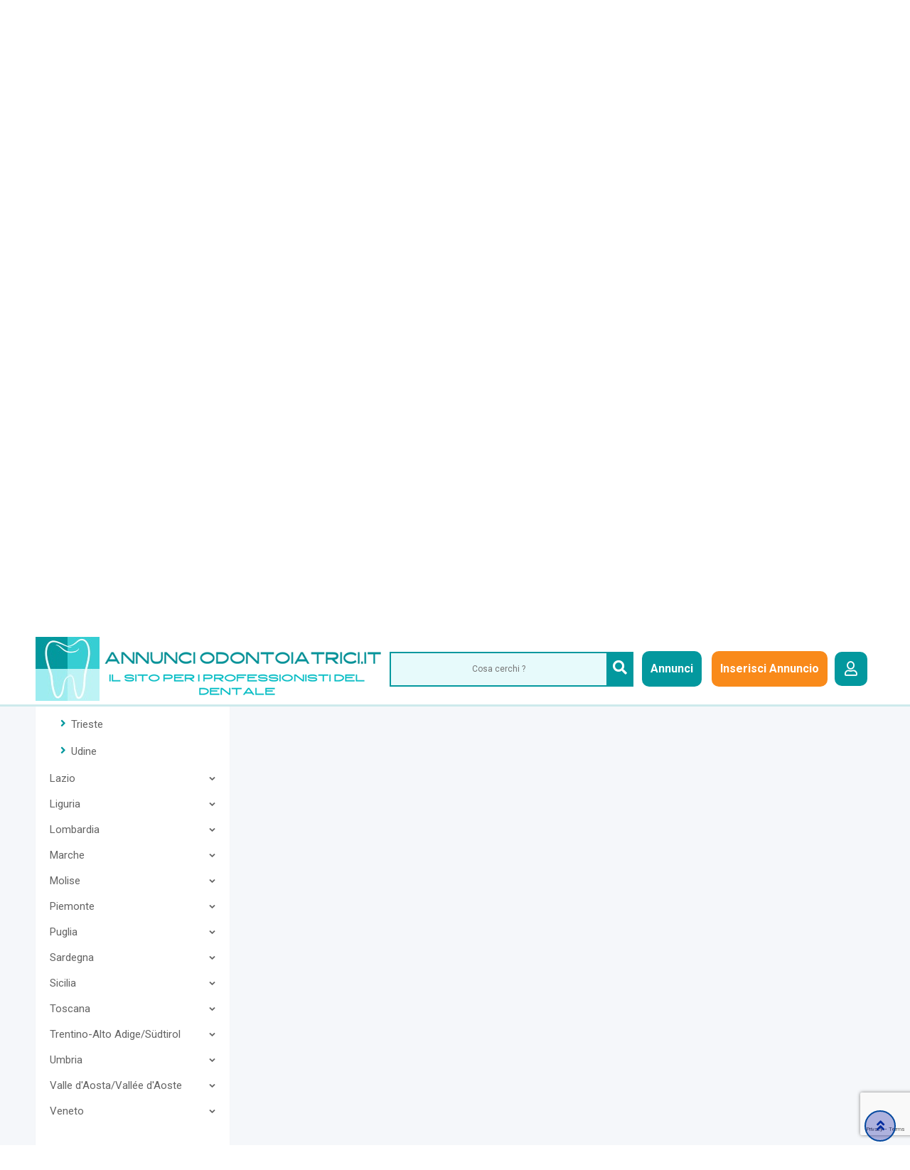

--- FILE ---
content_type: text/html; charset=UTF-8
request_url: https://www.annunciodontoiatrici.it/z/friuli-venezia-giulia/?rtcl_category=vuoi-acquistare-prendere-in-affitto-studio-ambulatorio-odontoiatrico
body_size: 21340
content:
<!DOCTYPE html>
<html lang="it-IT">
<head>
	<meta charset="UTF-8">
	<meta name="viewport" content="width=device-width, initial-scale=1.0">
	<link rel="profile" href="https://gmpg.org/xfn/11" />
	<meta name='robots' content='index, follow, max-image-preview:large, max-snippet:-1, max-video-preview:-1' />
<noscript><style>#preloader{display:none;}</style></noscript>
	<!-- This site is optimized with the Yoast SEO plugin v18.0 - https://yoast.com/wordpress/plugins/seo/ -->
	<title>Vuoi Acquistare, Prendere in Affitto uno Studio, Ambulatorio Odontoiatrico?</title>
	<meta name="description" content="Vuoi Acquistare o Prendere in Affitto uno Studio, Ambulatorio Odontoiatrico? Annunci per Rilevare uno Studio Dentistico, Cerco Studio Dentistico da Rilevare." />
	<link rel="canonical" href="https://www.annunciodontoiatrici.it/c/vuoi-acquistare-prendere-in-affitto-studio-ambulatorio-odontoiatrico/" />
	<meta property="og:locale" content="it_IT" />
	<meta property="og:type" content="article" />
	<meta property="og:title" content="Vuoi Acquistare, Prendere in Affitto uno Studio, Ambulatorio Odontoiatrico?" />
	<meta property="og:description" content="Vuoi Acquistare o Prendere in Affitto uno Studio, Ambulatorio Odontoiatrico? Annunci per Rilevare uno Studio Dentistico, Cerco Studio Dentistico da Rilevare." />
	<meta property="og:url" content="https://www.annunciodontoiatrici.it/c/vuoi-acquistare-prendere-in-affitto-studio-ambulatorio-odontoiatrico/" />
	<meta property="og:site_name" content="Annunci Odontoiatrici" />
	<meta name="twitter:card" content="summary_large_image" />
	<script type="application/ld+json" class="yoast-schema-graph">{"@context":"https://schema.org","@graph":[{"@type":"WebSite","@id":"https://www.annunciodontoiatrici.it/#website","url":"https://www.annunciodontoiatrici.it/","name":"Annunci Odontoiatrici","description":"","potentialAction":[{"@type":"SearchAction","target":{"@type":"EntryPoint","urlTemplate":"https://www.annunciodontoiatrici.it/?s={search_term_string}"},"query-input":"required name=search_term_string"}],"inLanguage":"it-IT"},{"@type":"CollectionPage","@id":"https://www.annunciodontoiatrici.it/c/vuoi-acquistare-prendere-in-affitto-studio-ambulatorio-odontoiatrico/#webpage","url":"https://www.annunciodontoiatrici.it/c/vuoi-acquistare-prendere-in-affitto-studio-ambulatorio-odontoiatrico/","name":"Vuoi Acquistare, Prendere in Affitto uno Studio, Ambulatorio Odontoiatrico?","isPartOf":{"@id":"https://www.annunciodontoiatrici.it/#website"},"description":"Vuoi Acquistare o Prendere in Affitto uno Studio, Ambulatorio Odontoiatrico? Annunci per Rilevare uno Studio Dentistico, Cerco Studio Dentistico da Rilevare.","breadcrumb":{"@id":"https://www.annunciodontoiatrici.it/c/vuoi-acquistare-prendere-in-affitto-studio-ambulatorio-odontoiatrico/#breadcrumb"},"inLanguage":"it-IT","potentialAction":[{"@type":"ReadAction","target":["https://www.annunciodontoiatrici.it/c/vuoi-acquistare-prendere-in-affitto-studio-ambulatorio-odontoiatrico/"]}]},{"@type":"BreadcrumbList","@id":"https://www.annunciodontoiatrici.it/c/vuoi-acquistare-prendere-in-affitto-studio-ambulatorio-odontoiatrico/#breadcrumb","itemListElement":[{"@type":"ListItem","position":1,"name":"Home","item":"https://www.annunciodontoiatrici.it/"},{"@type":"ListItem","position":2,"name":"Vuoi acquistare/prendere in affitto uno studio/ambulatorio odontoiatrico?"}]}]}</script>
	<!-- / Yoast SEO plugin. -->


<link rel='dns-prefetch' href='//www.google.com' />
<link rel='dns-prefetch' href='//fonts.googleapis.com' />
<link rel='dns-prefetch' href='//s.w.org' />
<link rel='preconnect' href='https://fonts.gstatic.com' crossorigin />
<link rel="alternate" type="application/rss+xml" title="Annunci Odontoiatrici &raquo; Feed" href="https://www.annunciodontoiatrici.it/feed/" />
<link rel="alternate" type="application/rss+xml" title="Annunci Odontoiatrici &raquo; Feed dei commenti" href="https://www.annunciodontoiatrici.it/comments/feed/" />
<link rel="alternate" type="application/rss+xml" title="Feed Annunci Odontoiatrici &raquo; Vuoi acquistare/prendere in affitto uno studio/ambulatorio odontoiatrico? Category" href="https://www.annunciodontoiatrici.it/c/vuoi-acquistare-prendere-in-affitto-studio-ambulatorio-odontoiatrico/feed/" />
		<script type="text/javascript">
			window._wpemojiSettings = {"baseUrl":"https:\/\/s.w.org\/images\/core\/emoji\/13.1.0\/72x72\/","ext":".png","svgUrl":"https:\/\/s.w.org\/images\/core\/emoji\/13.1.0\/svg\/","svgExt":".svg","source":{"concatemoji":"https:\/\/www.annunciodontoiatrici.it\/wp-includes\/js\/wp-emoji-release.min.js?ver=5.8.12"}};
			!function(e,a,t){var n,r,o,i=a.createElement("canvas"),p=i.getContext&&i.getContext("2d");function s(e,t){var a=String.fromCharCode;p.clearRect(0,0,i.width,i.height),p.fillText(a.apply(this,e),0,0);e=i.toDataURL();return p.clearRect(0,0,i.width,i.height),p.fillText(a.apply(this,t),0,0),e===i.toDataURL()}function c(e){var t=a.createElement("script");t.src=e,t.defer=t.type="text/javascript",a.getElementsByTagName("head")[0].appendChild(t)}for(o=Array("flag","emoji"),t.supports={everything:!0,everythingExceptFlag:!0},r=0;r<o.length;r++)t.supports[o[r]]=function(e){if(!p||!p.fillText)return!1;switch(p.textBaseline="top",p.font="600 32px Arial",e){case"flag":return s([127987,65039,8205,9895,65039],[127987,65039,8203,9895,65039])?!1:!s([55356,56826,55356,56819],[55356,56826,8203,55356,56819])&&!s([55356,57332,56128,56423,56128,56418,56128,56421,56128,56430,56128,56423,56128,56447],[55356,57332,8203,56128,56423,8203,56128,56418,8203,56128,56421,8203,56128,56430,8203,56128,56423,8203,56128,56447]);case"emoji":return!s([10084,65039,8205,55357,56613],[10084,65039,8203,55357,56613])}return!1}(o[r]),t.supports.everything=t.supports.everything&&t.supports[o[r]],"flag"!==o[r]&&(t.supports.everythingExceptFlag=t.supports.everythingExceptFlag&&t.supports[o[r]]);t.supports.everythingExceptFlag=t.supports.everythingExceptFlag&&!t.supports.flag,t.DOMReady=!1,t.readyCallback=function(){t.DOMReady=!0},t.supports.everything||(n=function(){t.readyCallback()},a.addEventListener?(a.addEventListener("DOMContentLoaded",n,!1),e.addEventListener("load",n,!1)):(e.attachEvent("onload",n),a.attachEvent("onreadystatechange",function(){"complete"===a.readyState&&t.readyCallback()})),(n=t.source||{}).concatemoji?c(n.concatemoji):n.wpemoji&&n.twemoji&&(c(n.twemoji),c(n.wpemoji)))}(window,document,window._wpemojiSettings);
		</script>
		<!-- annunciodontoiatrici.it is managing ads with Advanced Ads 1.31.0 – https://wpadvancedads.com/ --><script id="annun-ready">
			window.advanced_ads_ready=function(e,a){a=a||"complete";var d=function(e){return"interactive"===a?"loading"!==e:"complete"===e};d(document.readyState)?e():document.addEventListener("readystatechange",(function(a){d(a.target.readyState)&&e()}),{once:"interactive"===a})},window.advanced_ads_ready_queue=window.advanced_ads_ready_queue||[];		</script>
		<style type="text/css">
img.wp-smiley,
img.emoji {
	display: inline !important;
	border: none !important;
	box-shadow: none !important;
	height: 1em !important;
	width: 1em !important;
	margin: 0 .07em !important;
	vertical-align: -0.1em !important;
	background: none !important;
	padding: 0 !important;
}
</style>
	<link rel='stylesheet' id='rtcl-public-css'  href='https://www.annunciodontoiatrici.it/wp-content/plugins/classified-listing/assets/css/rtcl-public.min.css?ver=2.0.6.3' type='text/css' media='all' />
<style id='rtcl-public-inline-css' type='text/css'>
.rtcl .listing-price.rtcl-price .rtcl-price-amount, .rtcl .rtcl-list-view .listing-price .rtcl-price-amount{ background-color: #03989e; border-color: #03989e;}.rtcl .listing-price.rtcl-price .rtcl-price-amount:before, .rtcl .rtcl-list-view .listing-price .rtcl-price-amount:before{border-right-color: #03989e;}.rtcl .rtcl-listable .rtcl-listable-item{color: #03989e;}.rtcl .rtcl-icon, 
							.rtcl-chat-form button.rtcl-chat-send, 
							.rtcl-chat-container a.rtcl-chat-card-link .rtcl-cc-content .rtcl-cc-listing-amount,
							.rtcl-chat-container ul.rtcl-messages-list .rtcl-message span.read-receipt-status .rtcl-icon.rtcl-read{color: #03989e;}#rtcl-chat-modal {background-color: #03989e; border-color: #03989e}#rtcl-compare-btn-wrap a.rtcl-compare-btn, .rtcl-btn, #rtcl-compare-panel-btn, .rtcl-chat-container .rtcl-conversations-header, .rtcl-chat-container ul.rtcl-messages-list .rtcl-message-wrap.own-message .rtcl-message-text, .rtcl-sold-out {background : #03989e;}.rtcl a{ color: #03989e}.rtcl a:hover{ color: #43d0d6}.rtcl .btn{ background-color: #03989e; border-color:#03989e; }.rtcl .owl-carousel .owl-nav [class*=owl-],
                            .rtcl .rtcl-slider .rtcl-listing-gallery__trigger{ background-color: #03989e; }.rtcl-pagination ul.page-numbers li a.page-numbers{ background-color: #03989e; }.rtcl .btn{ color:#ffffff; }.rtcl .owl-carousel .owl-nav [class*=owl-],.rtcl .rtcl-slider .rtcl-listing-gallery__trigger{ color: #ffffff; }.rtcl-pagination ul.page-numbers li a.page-numbers{ color: #ffffff; }.rtcl-pagination ul.page-numbers li span.page-numbers.current,.rtcl-pagination ul.page-numbers li a.page-numbers:hover{ background-color: #43d0d6; }.rtcl .btn:hover{ background-color: #43d0d6; border-color:#43d0d6; }.rtcl .owl-carousel .owl-nav [class*=owl-]:hover,.rtcl .rtcl-slider .rtcl-listing-gallery__trigger:hover{ background-color: #43d0d6; }.rtcl-pagination ul.page-numbers li a.page-numbers:hover, .rtcl-pagination ul.page-numbers li span.page-numbers.current{ color: #ffffff; }.rtcl .btn:hover{ color: #ffffff}.rtcl .owl-carousel .owl-nav [class*=owl-]:hover,.rtcl .rtcl-slider .rtcl-listing-gallery__trigger{ color: #ffffff; }.rtcl .rtcl-stores .rtcl-store-item:hover div.item-content{background-color: #03989e;}
</style>
<link rel='stylesheet' id='rtcl-store-public-css'  href='https://www.annunciodontoiatrici.it/wp-content/plugins/classified-listing-store/assets/css/store-public.css?ver=1.4.6.2' type='text/css' media='all' />
<link rel='stylesheet' id='wp-block-library-css'  href='https://www.annunciodontoiatrici.it/wp-includes/css/dist/block-library/style.min.css?ver=5.8.12' type='text/css' media='all' />
<style id='wp-block-library-theme-inline-css' type='text/css'>
#start-resizable-editor-section{display:none}.wp-block-audio figcaption{color:#555;font-size:13px;text-align:center}.is-dark-theme .wp-block-audio figcaption{color:hsla(0,0%,100%,.65)}.wp-block-code{font-family:Menlo,Consolas,monaco,monospace;color:#1e1e1e;padding:.8em 1em;border:1px solid #ddd;border-radius:4px}.wp-block-embed figcaption{color:#555;font-size:13px;text-align:center}.is-dark-theme .wp-block-embed figcaption{color:hsla(0,0%,100%,.65)}.blocks-gallery-caption{color:#555;font-size:13px;text-align:center}.is-dark-theme .blocks-gallery-caption{color:hsla(0,0%,100%,.65)}.wp-block-image figcaption{color:#555;font-size:13px;text-align:center}.is-dark-theme .wp-block-image figcaption{color:hsla(0,0%,100%,.65)}.wp-block-pullquote{border-top:4px solid;border-bottom:4px solid;margin-bottom:1.75em;color:currentColor}.wp-block-pullquote__citation,.wp-block-pullquote cite,.wp-block-pullquote footer{color:currentColor;text-transform:uppercase;font-size:.8125em;font-style:normal}.wp-block-quote{border-left:.25em solid;margin:0 0 1.75em;padding-left:1em}.wp-block-quote cite,.wp-block-quote footer{color:currentColor;font-size:.8125em;position:relative;font-style:normal}.wp-block-quote.has-text-align-right{border-left:none;border-right:.25em solid;padding-left:0;padding-right:1em}.wp-block-quote.has-text-align-center{border:none;padding-left:0}.wp-block-quote.is-large,.wp-block-quote.is-style-large{border:none}.wp-block-search .wp-block-search__label{font-weight:700}.wp-block-group.has-background{padding:1.25em 2.375em;margin-top:0;margin-bottom:0}.wp-block-separator{border:none;border-bottom:2px solid;margin-left:auto;margin-right:auto;opacity:.4}.wp-block-separator:not(.is-style-wide):not(.is-style-dots){width:100px}.wp-block-separator.has-background:not(.is-style-dots){border-bottom:none;height:1px}.wp-block-separator.has-background:not(.is-style-wide):not(.is-style-dots){height:2px}.wp-block-table thead{border-bottom:3px solid}.wp-block-table tfoot{border-top:3px solid}.wp-block-table td,.wp-block-table th{padding:.5em;border:1px solid;word-break:normal}.wp-block-table figcaption{color:#555;font-size:13px;text-align:center}.is-dark-theme .wp-block-table figcaption{color:hsla(0,0%,100%,.65)}.wp-block-video figcaption{color:#555;font-size:13px;text-align:center}.is-dark-theme .wp-block-video figcaption{color:hsla(0,0%,100%,.65)}.wp-block-template-part.has-background{padding:1.25em 2.375em;margin-top:0;margin-bottom:0}#end-resizable-editor-section{display:none}
</style>
<link rel='stylesheet' id='extendify-utilities-css'  href='https://www.annunciodontoiatrici.it/wp-content/plugins/redux-framework/extendify-sdk/public/build/extendify-utilities.css?ver=0.1.0' type='text/css' media='all' />
<link rel='stylesheet' id='contact-form-7-css'  href='https://www.annunciodontoiatrici.it/wp-content/plugins/contact-form-7/includes/css/styles.css?ver=5.5.4' type='text/css' media='all' />
<link rel='stylesheet' id='style_cpta_front-css'  href='https://www.annunciodontoiatrici.it/wp-content/plugins/custom-post-type-pdf-attachment/css/style_front.css?ver=5.8.12' type='text/css' media='all' />
<link rel='stylesheet' id='rtcl-pro-public-css'  href='https://www.annunciodontoiatrici.it/wp-content/plugins/classified-listing-pro/assets/css/public.min.css?ver=5.8.12' type='text/css' media='all' />
<link rel='stylesheet' id='owl-carousel-css'  href='https://www.annunciodontoiatrici.it/wp-content/plugins/classified-listing/assets/vendor/owl.carousel/owl.carousel.min.css?ver=2.0.6.3' type='text/css' media='all' />
<link rel='stylesheet' id='classima-gfonts-css'  href='//fonts.googleapis.com/css?family=Roboto%3A400%2C500%2C700%7CNunito%3A400%2C600%2C700%2C800&#038;ver=2.0.6.1' type='text/css' media='all' />
<link rel='stylesheet' id='bootstrap-css'  href='https://www.annunciodontoiatrici.it/wp-content/themes/classima/assets/css/bootstrap.min.css?ver=2.0.6.1' type='text/css' media='all' />
<link rel='stylesheet' id='font-awesome-css'  href='https://www.annunciodontoiatrici.it/wp-content/themes/classima/assets/css/font-awesome.min.css?ver=2.0.6.1' type='text/css' media='all' />
<link rel='stylesheet' id='classima-meanmenu-css'  href='https://www.annunciodontoiatrici.it/wp-content/themes/classima/assets/css/meanmenu.css?ver=2.0.6.1' type='text/css' media='all' />
<link rel='stylesheet' id='classima-style-css'  href='https://www.annunciodontoiatrici.it/wp-content/themes/classima/assets/css/style.css?ver=2.0.6.1' type='text/css' media='all' />
<style id='classima-style-inline-css' type='text/css'>
@media all and (min-width: 1200px) {.container{max-width: 1200px;}}.theme-banner{background-color:#606060;}.theme-banner:before{background-color: rgba(0,0,0,0.6)}
</style>
<link rel='stylesheet' id='classima-listing-css'  href='https://www.annunciodontoiatrici.it/wp-content/themes/classima/assets/css/listing.css?ver=2.0.6.1' type='text/css' media='all' />
<link rel='stylesheet' id='classima-elementor-css'  href='https://www.annunciodontoiatrici.it/wp-content/themes/classima/assets/css/elementor.css?ver=2.0.6.1' type='text/css' media='all' />
<style id='classima-dynamic-inline-css' type='text/css'>
 body, select, gtnbg_root, ul li, gtnbg_root p { font-family: Roboto, sans-serif; font-size: 16px; line-height: 28px; font-weight : 400; font-style: normal; } h1 { font-family: Roboto, sans-serif; font-size: 36px; line-height: 40px; font-weight : 700; font-style: normal; } h2 { font-family: Roboto, sans-serif; font-size: 28px; line-height: 34px; font-weight : 700; font-style: normal; } h3 { font-family: Roboto, sans-serif; font-size: 22px; line-height: 28px; font-weight : 700; font-style: normal; } h4 { font-family: Roboto, sans-serif; font-size: 20px; line-height: 28px; font-weight : 700; font-style: normal; } h5 { font-family: Roboto, sans-serif; font-size: 18px; line-height: 26px; font-weight : 700; font-style: normal; } h6 { font-family: Roboto, sans-serif; font-size: 16px; line-height: 28px; font-weight : 700; font-style: normal; } mark, ins { background: rgba(3, 152, 158, .3); } a:link, a:visited {  color: #03989e; } a:hover, a:focus, a:active {  color: #43d0d6; } blockquote::before, .wp-block-quote::before { background-color: #03989e; } .wp-block-pullquote {   border-color: #03989e; } .primary-color { color: #03989e; } .secondary-color { color: #43d0d6; } .primary-bgcolor { background-color: #03989e; } .secondary-bgcolor { background-color: #43d0d6; } .post-nav-links > span, .post-nav-links > a:hover { background-color: #03989e; } .main-header .main-navigation-area .main-navigation ul li a { font-family: Roboto, sans-serif; font-size : 16px; font-weight : 400; line-height : 26px; text-transform : none; font-style: normal; } .main-header .main-navigation-area .main-navigation ul li ul li a { font-family: Roboto, sans-serif; font-size : 14px; font-weight : 400; line-height : 24px; text-transform : none; font-style: normal; } .mean-container .mean-nav ul li a { font-family: Roboto, sans-serif; font-size : 16px; font-weight : 400; line-height : 24px; text-transform : none; font-style: normal; } .header-btn { font-family: Roboto, sans-serif; font-size : 16px; font-weight : 400; line-height : 26px; } .top-header {   background-color: #03989e; } .top-header .top-header-inner .tophead-info li .fa { color: #03989e; } .top-header .top-header-inner .tophead-social li a:hover { color: #03989e; } .main-header .main-navigation-area .main-navigation ul li a { color: #03989e; } .main-header .main-navigation-area .main-navigation ul.menu > li > a:hover {   color: #03989e; } .main-header .main-navigation-area .main-navigation ul.menu > li.current-menu-item > a::after, .main-header .main-navigation-area .main-navigation ul.menu > li.current > a::after {   background-color: #03989e; } .main-header .main-navigation-area .main-navigation ul li ul { border-color: #03989e; } .main-header .main-navigation-area .main-navigation ul li ul li a { color: #03989e; } .main-header .main-navigation-area .main-navigation ul li ul li:hover > a { color: #ffffff;   background-color: #03989e; } .main-header .main-navigation-area .main-navigation ul li.mega-menu > ul.sub-menu > li > a {   background-color: #03989e; } .mean-container .mean-bar { border-color: #03989e; } .mean-container a.meanmenu-reveal, .mean-container .mean-nav ul li a:hover, .mean-container .mean-nav > ul > li.current-menu-item > a, .mean-container .mean-nav ul li a.mean-expand { color: #03989e; } .mean-container a.meanmenu-reveal span { background-color: #03989e; } .mean-container a.meanmenu-reveal span:before {   background-color: #03989e; } .mean-container a.meanmenu-reveal span:after {   background-color: #03989e; } .mean-bar span.sidebarBtn span:before, .mean-bar span.sidebarBtn span:after, .mean-bar span.sidebarBtn span {   background-color: #03989e; } .offscreen-navigation li.menu-item-has-children> a:after {   color: #03989e; } a.header-chat-icon .rtcl-unread-badge { background-color: #03989e; } .header-btn {   background: #03989e; } .header-btn:hover {   background: #43d0d6; } .main-breadcrumb { color: #ffffff; } .main-breadcrumb a span { color: #ffffff; } .main-breadcrumb span { color: #cacaca; } .main-breadcrumb a span:hover { color: #03989e; } .footer-top-area { background-color: #cdeaec; } .footer-top-area .widget > h3 { color: #03989e; } .footer-top-area .widget { color: #03989e; } .footer-top-area a:link, .footer-top-area a:visited { color: #03989e; } .footer-top-area .widget a:hover, .footer-top-area .widget a:active { color: #03989e; } .footer-bottom-area { background-color: #03989e; color: #ffffff; } a.scrollToTop {   background-color: rgba(3, 152, 158, 0.3);   color: #03989e;   border-color: #03989e; } a.scrollToTop:hover, a.scrollToTop:focus {   background-color: #03989e; } a.rdtheme-button-1, .rdtheme-button-1 { background: linear-gradient(to bottom, rgba(67, 208, 214, 0.8), #43d0d6); } a.rdtheme-button-1:hover, .rdtheme-button-1:hover {   background: #43d0d6; } a.rdtheme-button-3, .rdtheme-button-3 {   background-color: #03989e; } a.rdtheme-button-3:hover, .rdtheme-button-3:hover {   background-color: #43d0d6; } .widget a:hover { color: #03989e; } .widget h3:after { background-color: #03989e; } .widget.widget_tag_cloud a:hover { background-color: #03989e; border-color: #03989e; } .sidebar-widget-area .widget a:hover { color: #03989e; } .sidebar-widget-area .widget ul li:before { color: #03989e; } .sidebar-widget-area .widget.rtcl-widget-filter-class h3 { background-color: #03989e; } .widget.widget_classima_about ul li a:hover { background-color: #03989e; } .pagination-area ul li:not(:first-child):not(:last-child) a:hover, .pagination-area ul li:not(:first-child):not(:last-child).active a { background-color: #03989e; } .pagination-area ul li.pagi-previous a:hover, .pagination-area ul li.pagi-next a:hover, .pagination-area ul li.pagi-previous span:hover, .pagination-area ul li.pagi-next span:hover { color: #03989e; } .pagination-area ul li.pagi-previous i, .pagination-area ul li.pagi-next i { color: #03989e; } .search-form .custom-search-input button.btn { color: #03989e; } .post-each .post-title a:hover { color: #03989e; } .post-each .post-meta li i { color: #03989e; } .post-each.post-each-single .post-footer .post-tags a:hover { background-color: #03989e; border-color: #03989e; } .post-author-block .rtin-right .author-name a:hover { color: #03989e; } .post-title-block:after, .comment-reply-title:after { background-color: #03989e; } .comments-area .main-comments .comment-meta .reply-area a { background-color: #03989e; } .comments-area .main-comments .comment-meta .reply-area a:hover { background-color: #43d0d6; } #respond form .btn-send { background-color: #03989e; } #respond form .btn-send:hover { background-color: #43d0d6; } .post-password-form input[type="submit"] { background-color: #03989e; } .post-password-form input[type="submit"]:hover { background-color: #43d0d6; } .error-page .error-btn { background-color: #03989e; } .error-page .error-btn:hover { background-color: #43d0d6; } .wpcf7-form .wpcf7-submit { background: #03989e; } .wpcf7-form .wpcf7-submit:hover, .wpcf7-form .wpcf7-submit:active { background: #43d0d6; } .post-each .rtin-button.post-btn a {   background: #03989e;   border-color: #03989e; } .post-each .rtin-button.post-btn a:hover {   background: #43d0d6;   border-color: #43d0d6; } .classima-listing-search-form .rtin-search-btn { background: #03989e; } .classima-listing-search-form .rtin-search-btn:hover { background: #43d0d6; } .rtcl-ui-modal .rtcl-modal-wrapper .rtcl-modal-content .rtcl-content-wrap .rtcl-ui-select-list-wrap .rtcl-ui-select-list ul li a:hover { color: #03989e; } .classima-listing-single .owl-carousel .owl-nav [class*=owl-] { border-color: #03989e; } .classima-listing-single .owl-carousel .owl-nav [class*=owl-]:hover { color: #03989e; } .classima-listing-single .classima-single-details .rtin-slider-box #rtcl-slider-wrapper .rtcl-listing-gallery__trigger { background-color: #43d0d6} .classima-listing-single .classima-single-details .rtin-slider-box .rtcl-price-amount { background-color: #43d0d6; } .classima-listing-single .classima-single-details .single-listing-meta-price-mob .rtin-price { background: #03989e; } .classima-listing-single .classima-single-details .rtin-specs .rtin-spec-items li:before { background-color: #03989e; } .classima-listing-single .classima-single-details .rtcl-single-listing-action li a:hover { color: #43d0d6; } .classima-listing-single .classima-single-details .nav-tabs a.active { background-color: #03989e; } .classima-listing-single .classima-single-details-2 .rtin-price { background-color: #03989e; } .classima-listing-single .classima-single-details-2 .rtin-specs-title::after { background-color: #03989e; } #content .classima-listing-single .classima-single-related .owl-related-nav .owl-prev:hover, #content .classima-listing-single .classima-single-related .owl-related-nav .owl-next:hover { color: #03989e; } .classima-listing-single-sidebar .rtin-price { background-color: #03989e; } .classified-seller-info .rtin-box .rtin-phone .numbers:before { color: #03989e; } .classified-seller-info .rtin-box .rtin-phone .rtcl-contact-reveal-wrapper .numbers a:first-child::before { color: #03989e; } .classified-seller-info .rtin-box .rtin-email a i { color: #43d0d6; } .classified-seller-info .rtin-box .rtin-chat a { background-color: #03989e; } .classified-seller-info .rtin-box .rtin-chat a:hover {   background-color: #43d0d6; } #classima-mail-to-seller .btn { background-color: #03989e; } #classima-mail-to-seller .btn:hover, #classima-mail-to-seller .btn:active { background-color: #43d0d6; } .review-area .comment .comment-meta .comment-meta-left .comment-info .c-author { color: #03989e; } .classima-listing-single .classima-single-details-3 .rtin-price {   background-color: #03989e; } .classima-listing-single .classima-single-details-3 .rtin-specs-title:after {   background-color: #03989e; } a#classima-toggle-sidebar { background: #43d0d6; } .sidebar-widget-area .widget .rtcl-widget-categories ul.rtcl-category-list li a:hover, .sidebar-widget-area .widget .rtcl-widget-categories ul.rtcl-category-list li.rtcl-active > a { background-color: #03989e; } .sidebar-widget-area .rtcl-widget-filter-class .panel-block .ui-accordion-item .ui-accordion-content .filter-list li .sub-list li a:before { color: #03989e; } .sidebar-widget-area .rtcl-widget-filter-class .panel-block .rtcl-filter-form .ui-buttons .btn { background-color: #03989e; } .sidebar-widget-area .rtcl-widget-filter-class .panel-block .rtcl-filter-form .ui-buttons .btn:hover, .sidebar-widget-area .rtcl-widget-filter-class .panel-block .rtcl-filter-form .ui-buttons .btn:focus { background-color: #43d0d6; } .sidebar-widget-area .rtcl-widget-filter-class .panel-block .ui-accordion-item.is-open .ui-accordion-title .ui-accordion-icon { background-color: #03989e; } .site-content .listing-archive-top .listing-sorting .rtcl-view-switcher > a.active i, .site-content .listing-archive-top .listing-sorting .rtcl-view-switcher > a:hover i { color: #03989e; } .elementor-widget .widget.rtcl-widget-filter-class .panel-block .rtcl-filter-form .ui-accordion-item .ui-accordion-title {   background-color: #03989e; } .elementor-widget .widget.rtcl-widget-filter-class .panel-block .rtcl-filter-form .ui-accordion-item.rtcl-ad-type-filter a.filter-submit-trigger:hover {   color: #03989e; } .elementor-widget .widget.rtcl-widget-filter-class .panel-block .rtcl-filter-form .ui-accordion-item ul.filter-list li a:hover, .elementor-widget .widget.rtcl-widget-filter-class .panel-block .rtcl-filter-form .ui-accordion-item ul.filter-list li.rtcl-active>a {   color: #03989e; } .elementor-widget .widget.rtcl-widget-filter-class .panel-block .rtcl-filter-form .ui-accordion-item ul.filter-list li.has-sub ul.sub-list li a:before { color: #03989e; } .elementor-widget .widget.rtcl-widget-filter-class .panel-block .rtcl-filter-form .ui-buttons .btn {   background-color: #03989e; } .elementor-widget .widget.rtcl-widget-filter-class .panel-block .rtcl-filter-form .ui-buttons .btn:hover {   background-color: #43d0d6; } .sidebar-widget-area .widget.rtcl-widget-filter-class .panel-block ul.filter-list li.active>a {   color: #03989e; } #content .listing-grid-each-7 .rtin-item .rtin-thumb .rtin-price {   background-color: #03989e; } #content .rtcl-list-view .listing-list-each-6 .rtin-item .rtin-content .rtin-meta li i, #content .listing-grid-each-7 .rtin-item .rtin-bottom .action-btn a:hover, #content .listing-grid-each-7 .rtin-item .rtin-bottom .action-btn a.rtcl-favourites:hover .rtcl-icon {   color: #03989e; } #content .rtcl-list-view .listing-list-each-6 .rtin-item .rtin-right .rtin-price .rtcl-price-meta, #content .rtcl-list-view .listing-list-each-6 .rtin-item .rtin-right .rtin-price .rtcl-price-amount, .rtcl-quick-view-container .rtcl-qv-summary .rtcl-qv-price, #content .rtcl-list-view .listing-list-each-6 .rtin-item .rtin-content .rtin-cat:hover, #content .rtcl-list-view .rtin-title a:hover, #content .listing-grid-each-7 .rtin-item .rtin-content .rtin-title a:hover, .rtcl-quick-view-container .rtcl-qv-summary .rtcl-qv-title a:hover {   color: #03989e; } #content .listing-list-each-4 .rtin-price .rtcl-price-range, #content .listing-list-each-6 .rtin-price .rtcl-price-range, #content .listing-grid-each-1 .rtin-price .rtcl-price-range, #content .listing-grid-each-2 .rtin-price .rtcl-price-range, #content .listing-grid-each-4 .rtin-price .rtcl-price-range {   color: #03989e; } #content .rtcl-list-view .listing-list-each-6 .rtin-item .rtin-right .rtin-quick-view a:hover, #content .rtcl-list-view .listing-list-each-6 .rtin-item .rtin-right .rtin-fav a:hover, #content .rtcl-list-view .listing-list-each-6 .rtin-item .rtin-right .rtin-compare a:hover {   background-color: #43d0d6; } .classima-listing-single .classima-single-details .single-listing-meta-wrap .single-listing-meta li i {   color: #03989e; } .sidebar-widget-area .rtcl-widget-filter-class .panel-block .ui-accordion-item .ui-accordion-title .ui-accordion-icon {   background-color: #03989e; } #rtcl-compare-btn-wrap a.rtcl-compare-btn, #rtcl-compare-panel-btn {   background-color: #03989e; } #rtcl-compare-btn-wrap a.rtcl-compare-btn:hover {   background-color: #43d0d6; } .rtcl-compare-table .rtcl-compare-table-title h3 a:hover, #rtcl-compare-wrap .rtcl-compare-item h4.rtcl-compare-item-title a:hover {   color: #03989e; } #content .listing-grid-each .rtin-item .rtin-content .rtin-cat:hover { color: #03989e; } #content .listing-grid-each.featured-listing .rtin-thumb:after { background-color: #03989e; } #content .listing-grid-each-1 .rtin-item .rtin-content .rtin-title a:hover { color: #03989e; } #content .listing-grid-each-1 .rtin-item .rtin-content .rtin-price .rtcl-price-amount { color: #03989e; } #content .listing-grid-each.listing-grid-each-2 .rtin-item .rtin-content .rtin-title a:hover { color: #03989e; } #content .listing-grid-each.listing-grid-each-2 .rtin-item .rtin-content .rtin-price .rtcl-price-amount { color: #03989e; } #content .listing-grid-each-3 .rtin-item .rtin-thumb .rtin-price { background-color: #03989e; } #content .listing-grid-each-3 .rtin-item .rtin-content .rtin-title a:hover { color: #03989e; } #content .listing-grid-each-3 .rtin-item .rtin-content .rtin-bottom .rtin-phn .classima-phone-reveal:hover { background-color: #43d0d6; } #content .listing-grid-each-3 .rtin-item .rtin-content .rtin-bottom .rtin-fav a:hover { background-color: #43d0d6; } #content .listing-grid-each-4 .rtin-item .rtin-content .rtin-title a:hover { color: #03989e; } #content .listing-grid-each-4 .rtin-item .rtin-content .rtin-price .rtcl-price-amount { color: #03989e; } #content .listing-grid-each-4 .rtin-item .rtin-content .rtin-bottom .rtin-phn .classima-phone-reveal:hover { background-color: #43d0d6; } #content .listing-grid-each-4 .rtin-item .rtin-content .rtin-bottom .rtin-fav a:hover { background-color: #43d0d6; } #content .listing-grid-each-6 .rtin-item .rtin-content .rtin-price .rtcl-price-amount {   color: #03989e; } #content .listing-grid-each-6 .rtin-item .rtin-content .rtin-title a:hover {   color: #03989e; } #content .listing-grid-each .rtin-item .rtin-content .rtcl-price-meta {   color: #03989e; } #content .listing-grid-each-6 .rtin-item .rtin-thumb .rtin-type {   background-color: #03989e; } #content .rtcl-list-view .listing-list-each.featured-listing .rtin-thumb::after { background-color: #03989e; } #content .rtcl-list-view .rtin-title a a:hover { color: #03989e; } #content .rtcl-list-view .listing-list-each-1 .rtin-item .rtin-content .rtin-cat-wrap .rtin-cat:hover { color: #03989e; } #content .rtcl-list-view .listing-list-each-1 .rtin-item .rtin-content .rtin-meta li i { color: #03989e; } #content .rtcl-list-view .listing-list-each-1 .rtin-item .rtin-right .rtin-details a { background-color: #03989e; } #content .rtcl-list-view .listing-list-each-1 .rtin-item .rtin-right .rtin-details a:hover { background-color: #43d0d6; } #content .rtcl-list-view .listing-list-each-2 .rtin-item .rtin-content .rtin-cat:hover { color: #03989e; } #content .rtcl-list-view .listing-list-each-2 .rtin-item .rtin-right .rtin-details a { background-color: #03989e; } #content .rtcl-list-view .listing-list-each-2 .rtin-item .rtin-right .rtin-details a:hover { background-color: #43d0d6; } #content .rtcl-list-view .listing-list-each-3 .rtin-item .rtin-content .rtin-price { background-color: #03989e; } #content .rtcl-list-view .listing-list-each-3 .rtin-item .rtin-content .rtin-cat:hover { color: #03989e; } #content .rtcl-list-view .listing-list-each-4 .rtin-item .rtin-content .rtin-cat:hover { color: #03989e; } #content .rtcl-list-view .listing-list-each-4 .rtin-item .rtin-content .rtin-meta li i { color: #03989e; } #content .rtcl-list-view .listing-list-each-4 .rtin-item .rtin-right .rtin-price .rtcl-price-amount { color: #03989e; } #content .rtcl-list-view .listing-list-each-4 .rtin-item .rtin-right .rtin-phn .classima-phone-reveal:hover { background-color: #43d0d6; } #content .rtcl-list-view .listing-list-each-4 .rtin-item .rtin-right .rtin-fav a:hover { background-color: #43d0d6; } #content .rtcl-list-view .listing-list-each-5 .rtin-item .rtin-content .rtin-price .rtcl-price-amount { color: #03989e; } #content .rtcl-list-view .listing-list-each-5 .rtin-item .rtin-content .rtin-meta li a:hover { color: #03989e; } #content .rtcl-list-view .listing-list-each-4 .rtin-item .rtin-right .rtin-price .rtcl-price-meta {   color: #03989e; } .classima-form .classified-listing-form-title i { color: #03989e; } .classima-form .rtcl-gallery-uploads .rtcl-gallery-upload-item a { background-color: #03989e; } .classima-form .rtcl-gallery-uploads .rtcl-gallery-upload-item a:hover { background-color: #43d0d6; } .classima-form .rtcl-submit-btn { background: linear-gradient(to bottom, rgba(67, 208, 214, 0.8), #43d0d6); } .classima-form .rtcl-submit-btn:hover, .classima-form .rtcl-submit-btn:active { background: #43d0d6; } .rt-el-listing-location-box-2:hover .rtin-content {   background: linear-gradient(to bottom, rgba(3, 152, 158, 0.07) 0%, rgba(3, 152, 158, 0.11) 7%, rgba(3, 152, 158, 0.22) 14%, rgba(3, 152, 158, 0.4) 24%, rgba(3, 152, 158, 0.72) 37%, rgba(3, 152, 158, 0.83) 43%, rgba(3, 152, 158, 0.9) 50%, rgba(3, 152, 158, 0.95) 62%, rgba(3, 152, 158, 0.93) 100%); } .classima-form .rtcl-post-section-title i {   color: #03989e; } .classima-myaccount .sidebar-widget-area .rtcl-MyAccount-navigation li.is-active, .classima-myaccount .sidebar-widget-area .rtcl-MyAccount-navigation li:hover { background-color: #03989e; } .classima-myaccount .sidebar-widget-area .rtcl-MyAccount-navigation li.rtcl-MyAccount-navigation-link--chat span.rtcl-unread-badge {   background-color: #03989e; } .classima-myaccount .sidebar-widget-area .rtcl-MyAccount-navigation li.rtcl-MyAccount-navigation-link--chat:hover span.rtcl-unread-badge { color: #03989e; } #rtcl-user-login-wrapper .btn, .rtcl .rtcl-login-form-wrap .btn, #rtcl-lost-password-form .btn { background-color: #03989e; } #rtcl-user-login-wrapper .btn:hover, .rtcl .rtcl-login-form-wrap .btn:hover, #rtcl-lost-password-form .btn:hover, #rtcl-user-login-wrapper .btn:active, .rtcl .rtcl-login-form-wrap .btn:active, #rtcl-lost-password-form .btn:active { background: #43d0d6; } .rtcl-account .rtcl-ui-modal .rtcl-modal-wrapper .rtcl-modal-content .rtcl-modal-body .btn-success {   background-color: #03989e;   border-color: #03989e; } #rtcl-store-managers-content .rtcl-store-manager-action .rtcl-store-invite-manager:hover, #rtcl-store-managers-content .rtcl-store-manager-action .rtcl-store-invite-manager:active, #rtcl-store-managers-content .rtcl-store-manager-action .rtcl-store-invite-manager:focus, .rtcl-account .rtcl-ui-modal .rtcl-modal-wrapper .rtcl-modal-content .rtcl-modal-body .btn-success:hover {   background-color: #43d0d6;   border-color: #43d0d6; } .rtcl-account .rtcl-ui-modal .rtcl-modal-wrapper .rtcl-modal-content .rtcl-modal-body .form-control:focus {   border-color: #03989e; } .rtcl-account-sub-menu ul li.active a, .rtcl-account-sub-menu ul li:hover a {   color: #03989e; } .rtcl-checkout-form-wrap .btn:hover, .rtcl-checkout-form-wrap .btn:active, .rtcl-checkout-form-wrap .btn:focus { background-color: #43d0d6 !important; } .rtcl-payment-history-wrap .page-item.active .page-link {   background-color: #03989e; border-color: #03989e; } .woocommerce button.button { background-color: #03989e; } .woocommerce button.button:hover { background-color: #43d0d6; } .woocommerce-info { border-color: #03989e; } .woocommerce-info:before { color: #03989e; } .woocommerce-checkout .woocommerce .checkout #payment .place-order button#place_order, .woocommerce form .woocommerce-address-fields #payment .place-order button#place_order { background-color: #03989e; } .woocommerce-checkout .woocommerce .checkout #payment .place-order button#place_order:hover, .woocommerce form .woocommerce-address-fields #payment .place-order button#place_order:hover { background-color: #43d0d6; } .woocommerce-account .woocommerce .woocommerce-MyAccount-navigation ul li.is-active a, .woocommerce-account .woocommerce .woocommerce-MyAccount-navigation ul li.is-active a:hover, .woocommerce-account .woocommerce .woocommerce-MyAccount-navigation ul li a:hover { background-color: #03989e; } .classima-store-single .rtin-banner-wrap .rtin-banner-content .rtin-store-title-area .rtin-title-meta li i { color: #03989e; } .classima-store-single .classima-store-info .rtin-store-web i { color: #03989e; } .classima-store-single .classima-store-info .rtin-oh-title i { color: #03989e; } .classima-store-single .classima-store-info .rtin-phone .numbers:before { color: #03989e; } .classima-store-single .classima-store-info .rtin-email a { background-color: #03989e; } .classima-store-single .classima-store-info .rtin-email a:hover { background-color: #43d0d6; } .rtcl-range-slider-field input[type=range]::-webkit-slider-thumb {   background-color: #03989e; } .rtcl-range-slider-field input[type=range]::-moz-range-thumb {   background-color: #03989e; } .rtcl-range-slider-field input[type=range]::-ms-fill-lower {   background-color: #03989e; } .rtcl-range-slider-field input[type=range]::-ms-thumb {   background-color: #03989e; } .rtcl-range-slider-field input[type=range]:focus::-ms-fill-lower {   background-color: #03989e; } .rt-el-title.rtin-style-2 .rtin-title:after { background-color: #03989e; } .rt-el-title.rtin-style-3 .rtin-subtitle { color: #03989e; } .owl-custom-nav-area .owl-custom-nav-title:after { background-color: #03989e; } .owl-custom-nav-area .owl-custom-nav .owl-prev, .owl-custom-nav-area .owl-custom-nav .owl-next { background-color: #03989e; } .owl-custom-nav-area .owl-custom-nav .owl-prev:hover, .owl-custom-nav-area .owl-custom-nav .owl-next:hover { background-color: #43d0d6; } .rt-el-info-box .rtin-icon i { color: #03989e; } .rt-el-info-box .rtin-icon svg { fill: #03989e; } .rt-el-info-box .rtin-title a:hover { color: #03989e; } .rt-el-title.rtin-style-4 .rtin-title:after {   background-color: #03989e; } .rt-el-info-box-2:hover .rtin-number {   color: #03989e; } .rt-el-info-box-2 .rtin-icon i {   color: #03989e; } .rt-el-info-box-2:hover .rtin-icon {   background-color: #03989e;   box-shadow: 0px 11px 35px 0px rgba(3, 152, 158, 0.6) } .rt-el-text-btn .rtin-item .rtin-left { background-color: #03989e; } .rt-el-text-btn .rtin-item .rtin-btn a:hover { color: #03989e !important; } .rt-el-post-1 .rtin-each .post-date { color: #43d0d6; } .rt-el-post-1 .rtin-each .post-title a:hover { color: #03989e; } .rt-el-post-2 .rtin-each .post-title a:hover { color: #03989e; } .rt-el-post-2 .rtin-each .post-meta li a:hover { color: #03989e; } .rt-el-post-3 .rtin-each .post-date {   color: #03989e; } .rt-el-post-3 .rtin-each .post-meta .post-author .author-name i {   color: #03989e; } .rt-el-post-3 .rtin-each .post-title a:hover {   color: #03989e; } .rt-el-post-3 .rtin-each .post-meta .post-author .author-name a:hover {   color: #03989e; } .rt-el-counter .rtin-item .rtin-left .fa { color: #03989e; } .rt-el-counter .rtin-item .rtin-left svg { fill: #03989e; } .rt-el-cta-1 { background-color: #03989e; } .rt-el-cta-1 .rtin-right a:hover { color: #03989e; } .rt-el-cta-2 .rtin-btn a {   background-color: #03989e; } .rt-el-cta-2 .rtin-btn a:hover {   background-color: #43d0d6; } .rt-el-pricing-box .rtin-button a { background: #03989e; } .rt-el-pricing-box .rtin-button a:hover { background: #43d0d6; } .rt-el-pricing-box-2 .rtin-price { background: #03989e; } .rt-el-pricing-box-2:hover .rtin-price { background: #43d0d6; } .rt-el-pricing-box-2 .rtin-button a { background: #03989e; } .rt-el-pricing-box-2 .rtin-button a:hover { background: #43d0d6; } .rt-el-accordian .card .card-header a { background-color: #03989e; } .rt-el-contact ul li i { color: #03989e; } .rt-el-contact ul li a:hover { color: #03989e; } .rt-el-testimonial-1:hover { background-color: #03989e; } .rt-el-testimonial-2 .rtin-thumb img { border-color: #03989e; } .rt-el-testimonial-nav .owl-theme .owl-nav .owl-prev, .rt-el-testimonial-nav .owl-theme .owl-nav .owl-next { border-color: #03989e; background-color: #03989e; } .rt-el-testimonial-nav .owl-theme .owl-nav .owl-prev:hover, .rt-el-testimonial-nav .owl-theme .owl-nav .owl-next:hover { color: #03989e; } .rt-el-testimonial-3:hover {   background-color: #03989e; } .rt-el-listing-isotope .rtin-btn a:hover, .rt-el-listing-isotope .rtin-btn a.current { background-color: #03989e; } .rt-el-listing-search.rtin-light { border-color: #03989e; } .rt-el-listing-cat-slider .rtin-item .rtin-icon .rtcl-icon { color: #03989e; } .rt-el-listing-cat-slider .rtin-item .rtin-icon svg { fill: #03989e; } .rt-el-listing-cat-slider .rtin-item:hover { background-color: #03989e; } .rt-el-listing-cat-slider.rtin-light .rtin-item:hover { background-color: #03989e; } .rt-el-listing-cat-slider .owl-theme .owl-nav button.owl-prev, .rt-el-listing-cat-slider .owl-theme .owl-nav button.owl-next { color: #03989e; } .rt-el-listing-cat-slider .owl-theme .owl-nav button.owl-prev:hover, .rt-el-listing-cat-slider .owl-theme .owl-nav button.owl-next:hover { color: #43d0d6; } .rt-el-listing-cat-box .rtin-item .rtin-title-area .rtin-icon .rtcl-icon:before { color: #03989e; } .rt-el-listing-cat-box .rtin-item .rtin-title-area:hover .rtin-icon .rtcl-icon:before { border-color: #03989e; background-color: #03989e; } .rt-el-listing-cat-box .rtin-item .rtin-sub-cats a:before { color: #03989e; } .rt-el-listing-cat-box .rtin-item .rtin-sub-cats a:hover { color: #03989e; } .rt-el-listing-cat-box-2 .rtin-item .rtin-icon .rtcl-icon:before { color: #03989e; } .rt-el-listing-cat-box-2 .rtin-item:hover { background-color: #03989e; } .rt-el-listing-cat-box-3 .rtin-item:hover { background-color: #03989e; } .rt-el-listing-cat-box-3 .rtin-item .rtin-title-area .rtin-icon .rtcl-icon:before { color: #03989e; } .rt-el-listing-cat-box-4 .rtin-item .rtin-icon .rtcl-icon:before { color: #03989e; } .rt-el-listing-cat-box-4 .rtin-item .rtin-icon svg { fill: #03989e; } .rt-el-listing-cat-box-4 .rtin-item .rtin-title a:hover {   color: #03989e; } .rt-el-listing-store-list .rtin-item .rtin-title a:hover { color: #03989e; } .rt-el-listing-store-grid .rtin-item:hover { background-color: #03989e; }
</style>
<link rel='stylesheet' id='classipost-style-css'  href='https://www.annunciodontoiatrici.it/wp-content/themes/classima-child/style.css?ver=5.8.12' type='text/css' media='all' />
<link rel="preload" as="style" href="https://fonts.googleapis.com/css?family=Roboto:400,700&#038;display=swap&#038;ver=1647268600" /><link rel="stylesheet" href="https://fonts.googleapis.com/css?family=Roboto:400,700&#038;display=swap&#038;ver=1647268600" media="print" onload="this.media='all'"><noscript><link rel="stylesheet" href="https://fonts.googleapis.com/css?family=Roboto:400,700&#038;display=swap&#038;ver=1647268600" /></noscript><script type='text/javascript' src='https://www.annunciodontoiatrici.it/wp-includes/js/jquery/jquery.min.js?ver=3.6.0' id='jquery-core-js'></script>
<script type='text/javascript' src='https://www.annunciodontoiatrici.it/wp-includes/js/dist/vendor/moment.min.js?ver=2.29.1' id='moment-js'></script>
<script type='text/javascript' id='moment-js-after'>
moment.updateLocale( 'it_IT', {"months":["Gennaio","Febbraio","Marzo","Aprile","Maggio","Giugno","Luglio","Agosto","Settembre","Ottobre","Novembre","Dicembre"],"monthsShort":["Gen","Feb","Mar","Apr","Mag","Giu","Lug","Ago","Set","Ott","Nov","Dic"],"weekdays":["domenica","luned\u00ec","marted\u00ec","mercoled\u00ec","gioved\u00ec","venerd\u00ec","sabato"],"weekdaysShort":["Dom","Lun","Mar","Mer","Gio","Ven","Sab"],"week":{"dow":1},"longDateFormat":{"LT":"G:i","LTS":null,"L":null,"LL":"j F Y","LLL":"j F Y G:i","LLLL":null}} );
</script>
<script type='text/javascript' src='https://www.annunciodontoiatrici.it/wp-content/plugins/classified-listing/assets/vendor/daterangepicker/daterangepicker.js?ver=3.0.5' id='daterangepicker-js'></script>
<script type='text/javascript' src='https://www.annunciodontoiatrici.it/wp-content/plugins/classified-listing/assets/js/rtcl-common.min.js?ver=2.0.6.3' id='rtcl-common-js'></script>
<script type='text/javascript' src='https://www.annunciodontoiatrici.it/wp-content/plugins/classified-listing/assets/vendor/jquery.validate.min.js?ver=1.19.1' id='jquery-validator-js'></script>
<script type='text/javascript' id='rtcl-validator-js-extra'>
/* <![CDATA[ */
var rtcl_validator = {"messages":{"session_expired":"Session Expired!!","server_error":"Server Error!!","required":"Questo campo \u00e8 richiesto.","remote":"Please fix this field.","email":"Inserire un indirizzo email valido.","url":"Inserire un url valido.","date":"Inserire una data valida.","dateISO":"Please enter a valid date (ISO).","number":"Inserire un numero valido.","digits":"Please enter only digits.","equalTo":"Please enter the same value again.","maxlength":"Please enter no more than {0} characters.","minlength":"Please enter at least {0} characters.","rangelength":"Please enter a value between {0} and {1} characters long.","range":"Please enter a value between {0} and {1}.","pattern":"Invalid format.","maxWords":"Please enter {0} words or less.","minWords":"Please enter at least {0} words.","rangeWords":"Please enter between {0} and {1} words.","alphanumeric":"Letters, numbers, and underscores only please","lettersonly":"Only alphabets and spaces are allowed.","accept":"Please enter a value with a valid mimetype.","max":"Please enter a value less than or equal to {0}.","min":"Please enter a value greater than or equal to {0}.","step":"Please enter a multiple of {0}.","extension":"Caricare un file con un estensione consentita.","password":"Your password must be at least 6 characters long.","cc":{"number":"Please enter a valid credit card number.","cvc":"Enter a valid cvc number.","expiry":"Enter a valid expiry date","incorrect_number":"Your card number is incorrect.","abort":"A network error has occurred, and you have not been charged. Please try again."}},"pwsL10n":{"unknown":"Password strength unknown","short":"Password molto debole","bad":"Password debole","good":"Medium","strong":"Strong","mismatch":"Mismatch"},"scroll_top":"200","pw_min_length":"6"};
/* ]]> */
</script>
<script type='text/javascript' src='https://www.annunciodontoiatrici.it/wp-content/plugins/classified-listing/assets/js/rtcl-validator.min.js?ver=2.0.6.3' id='rtcl-validator-js'></script>
<link rel="https://api.w.org/" href="https://www.annunciodontoiatrici.it/wp-json/" /><link rel="EditURI" type="application/rsd+xml" title="RSD" href="https://www.annunciodontoiatrici.it/xmlrpc.php?rsd" />
<link rel="wlwmanifest" type="application/wlwmanifest+xml" href="https://www.annunciodontoiatrici.it/wp-includes/wlwmanifest.xml" /> 
<meta name="generator" content="WordPress 5.8.12" />
<meta name="framework" content="Redux 4.3.7" /><!-- Google Tag Manager -->
<script>(function(w,d,s,l,i){w[l]=w[l]||[];w[l].push({'gtm.start':
new Date().getTime(),event:'gtm.js'});var f=d.getElementsByTagName(s)[0],
j=d.createElement(s),dl=l!='dataLayer'?'&l='+l:'';j.async=true;j.src=
'https://www.googletagmanager.com/gtm.js?id='+i+dl;f.parentNode.insertBefore(j,f);
})(window,document,'script','dataLayer','GTM-MQMKPWV');</script>
<!-- End Google Tag Manager -->
<meta name="facebook-domain-verification" content="pmvbbn6fou4uamlfiv64elqu9rylca" />

<link rel='preload' href='https://www.annunciodontoiatrici.it/wp-content/themes/classima/assets/fonts/fontawesome-webfont.woff2' as='font' type='font/woff2' crossorigin /><link rel='preload' href='https://www.annunciodontoiatrici.it/wp-content/plugins/elementor/assets/lib/font-awesome/webfonts/fa-solid-900.woff2' as='font' type='font/woff2' crossorigin /><link rel='preconnect' href='https://fonts.gstatic.com/' /><link rel="icon" href="https://www.annunciodontoiatrici.it/wp-content/uploads/cropped-logo-32x32.jpg" sizes="32x32" />
<link rel="icon" href="https://www.annunciodontoiatrici.it/wp-content/uploads/cropped-logo-192x192.jpg" sizes="192x192" />
<link rel="apple-touch-icon" href="https://www.annunciodontoiatrici.it/wp-content/uploads/cropped-logo-180x180.jpg" />
<meta name="msapplication-TileImage" content="https://www.annunciodontoiatrici.it/wp-content/uploads/cropped-logo-270x270.jpg" />
		<style type="text/css" id="wp-custom-css">
			/* header */
.main-header {
    background-color: #fff;
    border-bottom: 3px solid #CDEAEC;
}

.main-header .main-navigation-area {
    flex-direction: row;
}

.main-header .site-branding a img {
    height: unset;
    max-width: unset;
}

.main-header .main-navigation-area .main-navigation {
    -webkit-box-flex: unset;
    -ms-flex: unset;
    flex: unset;
}

.main-navigation-area .fa {
    font-size: 20px;
    padding: 0 4px 0 2px;
}


.main-navigation-area a.header-login-icon {
    margin-left: 0px;
    padding: 14px 14px;
}

.main-header .main-navigation-area .main-navigation ul.menu > li.menu-item-has-children:after {
    display: none;
}

.main-header .main-navigation-area .main-navigation ul li a {
    padding: 12px 12px;
}

.main-header .main-navigation-area .main-navigation ul li ul li a {
    font-size: 16px;
}

.main-header .main-navigation-area .main-navigation nav > ul > li > a, .main-navigation-area a.header-login-icon {
    background-color: #03989e;
    border-radius: 10px;
    color: #fff !important;
    font-weight: bold;
    margin-right: 10px;
    cursor: pointer;
}

.main-header .main-navigation-area .main-navigation ul.menu > li.current-menu-item > a::after, .main-header .main-navigation-area .main-navigation ul.menu > li.current > a::after {
    display: none;
}

.main-header .main-navigation-area .main-navigation ul.sub-menu {
			margin: -20px 0 0 -160px;
		 box-shadow: 6px 6px 8px #888888;
}

.inseriscimenu a, .rt-slide-nav li.inseriscimenu {
    background-color: #F98A1A !important;
}

.main-header .main-navigation-area .main-navigation ul li ul {
	padding:0;
}

.header-sidebar {
    flex: 1;
    margin: 0 12px;
}

.header-sidebar button {
    background: #03989e;
    color: #fff;
    padding: 8px 5px;
    float: right;
}

.mobile-header-sidebar button {
    background: #03989e;
    color: #fff;
    padding: 2px 7px 4px 5px;
}

.main-header .main-navigation-area .main-navigation ul li ul {
    width: 480px;
}

.header-sidebar .rtcl-widget-search-form {
    display: flex;
}

.header-sidebar input {
    font-size: 12px;
    text-align: center;
    background-color: #e7fafb;
    border: 2px solid #03989e;
    flex: 1;
    height: 49px;
}

.header-sidebar input:focus {
    width: 300px;
}

.mean-container .mean-bar {
    display: flex;
	align-items: center;
}

.mobile-header-sidebar {
    flex-grow: 1;
}

.mobile-header-sidebar form {
    display: flex;
}

.header-mobile-icons {
    position: unset;
}

.mean-bar span.sidebarBtn {
    position: unset;
    padding: 5px 20px 5px 5px;
}

.mean-container .mean-bar .mean-logo-area {
    padding: 0;
}

.mobile-header-sidebar input {
    font-size: 12px;
    text-align: center;
    background-color: #e7fafb;
    border: 2px solid #03989e;
    flex-grow: 1;
}

.offscreen-navigation li a {
    padding: 10px 10px !important;
}

.offscreen-navigation .sub-menu li > a {
    font-size: 16px;
}

.mean-container .mean-bar .mean-logo-area {
    height: unset;
}

.header-mobile-icons a.header-login-icon {
    font-size: 24px;
    margin: 0 5px;
    padding: 8px 6px;
}

@media only screen and (max-width: 1200px) {
.site-branding img.large {
	display: none;
}
}

@media only screen and (min-width: 1200px) {
.mean-logo-area img.small {
	display: none;
}
	}

/* body */

ol[type=a] {
    list-style: lower-latin;
}

.theme-banner {
    background-color: #CDEAEC;
    border-bottom: 2px solid #03989e;
}

.theme-banner .banner-content h1 {
    color: #03989e;
    font-size: 22px;
    line-height: 26px;
    margin: 0;
    padding: 10px 20px
}

.theme-banner:before {
    background-color: transparent;
}

.theme-banner .banner-content {
    padding: 0px 0 0px;
}

.single-rtcl_listing .theme-banner {
    display: none;
}

.site-content .content-area {
    padding: 20px 0;
}

.rtin-content {
    padding: 0 0 20px 0;
}

.footer-top-area {
    padding: 40px 0 20px;
}

.footer-top-area .widget h3 {
    margin-bottom: 10px;
    padding-bottom: 5px;
    color: #03989e;
    font-size: 16px;
}

.footer-top-area #nav_menu-2 h3 {
    font-size: 24px;
}

.footer-top-area .widget h3:after {
    background-color: #37CDD3;
}

.classima-ad {
    text-align: center;
}

.classima-ad.ad-footer {
	margin-top: 0;
}

a.scrollToTop {
    background-color: rgb(3 15 158 / 30%);
    color: #032c9e;
    border-color: #03489e;
}

.ui-autocomplete>li {
    padding: 3px 20px;
    border-bottom: 1px solid #ddd;
}

/* categorie */

.categorie {
	display: grid;
	 grid-template-columns: 1fr 1fr 1fr;
	grid-auto-flow: row;
	gap: 5px 5px;
}

.categorie a.categoria {
    height: 120px;
    padding: 10px 10px 10px 110px;
    display: flex;
    justify-content: left;
    align-items: center;
    font-weight: bold;
    color: #324c5e;
    font-size: 14px;
}

.categorie .categoria.cerco.lavoro {
    grid-area: 1/1;
    background: #64c881 url(/wp-content/uploads/Dentista-BLU-80.png) no-repeat left center;
}
li.menu-item-123, .rtcl-category-filter li:nth-child(1){ background: #64c881; }

.categorie .categoria.offro.lavoro {
    grid-area: 2/1;
    background: #a7e0b7 url(/wp-content/uploads/Dentista-BLU-80.png) no-repeat left center;
}
li.menu-item-126, .rtcl-category-filter li:nth-child(2){ background: #a7e0b7; }

.categorie .categoria.cerco.materiale {
    grid-area: 1/2;
     background: #ffd956 url(/wp-content/uploads/Materiale-Odontoiatrico-BLU-80.png) no-repeat left center;
}
li.menu-item-125, .rtcl-category-filter li:nth-child(3){ background: #ffd956; }
.categorie .categoria.offro.materiale {
    grid-area: 2/2;
    background: #ffe99f url(/wp-content/uploads/Materiale-Odontoiatrico-BLU-80.png) no-repeat left center;
}
li.menu-item-124, .rtcl-category-filter li:nth-child(4){ background: #ffe99f; }
.categorie .categoria.cerco.studio {
    grid-area: 1/3;
    background: #4cbeef url(/wp-content/uploads/Ambulatorio-BLU-80.png) no-repeat left center;
}
li.menu-item-127, .rtcl-category-filter li:nth-child(5){ background: #4cbeef; }
.categorie .categoria.offro.studio {
    grid-area: 2/3;
    background: #99daf6 url(/wp-content/uploads/Ambulatorio-BLU-80.png) no-repeat left center;
}
li.menu-item-128, .rtcl-category-filter li:nth-child(6){ background: #99daf6; }

.rtcl-category-filter .ui-accordion-content { padding:0 !important; }

.rtcl-category-filter li {
	margin:0 !important;
	padding:0 !important;
}

.rtcl-category-filter li a {
	display: block;
	padding: 5px 10px !important;
}

li.menu-item a, .rtcl-category-filter li a, .rtcl-category-filter li a:hover, .rtcl-category-filter li.active a {
	color:#324c5e !important;
}


.categorie a.categoria:hover,
li.menu-item a:hover, .rtcl-category-filter li a:hover, .rtcl-category-filter li a:hover, .rtcl-category-filter li.active a:hover{
text-decoration: underline
}

@media only screen and (max-width: 991px){
	
.categorie {
	 grid-template-columns: 1fr;
}
	
.categorie .categoria.cerco.lavoro {
	grid-area: 1/1;
}
.categorie .categoria.offro.lavoro {
	grid-area: 2/1;
}
.categorie .categoria.cerco.materiale {
	grid-area: 3/1;
}
.categorie .categoria.offro.materiale {
	grid-area: 4/1;
}
.categorie .categoria.cerco.studio {
	grid-area: 5/1;
}
.categorie .categoria.offro.studio {
	grid-area: 6/1;
}

}

/* contatti */
.contatti li.elementor-icon-list-item {
    font-size: 28px;
}

.contatti .elementor-icon-list-icon i {
    font-size: 28px !important;
    line-height: 40px;
}

table#rtcl-checkout-pricing-option th:nth-child(2), table#rtcl-checkout-pricing-option td:nth-child(2) {
    display: none !important;
}

/* form */

.wpcf7-form .wpcf7-form-control-wrap input[type=checkbox] {
    width: inherit;
    height: inherit;
    display: inline-block;
    border: none;
    margin: 0 5px 0 0;
}


@media only screen and (min-width: 992px) {

.desktop-hide {
    display: none !important;
}

}

.rtcl-widget-search-form .rtcl-icon-spinner {
    display: none !important;
}

.rtcl-widget-filter-class .panel-block ul.is-collapsed > li:not(:nth-child(-n+5)) {
    display: block !important;
}

.rtcl-widget-filter-class .panel-block ul.is-collapsed > li:not(:nth-child(-n+5)).is-opener {
    display: none !important;
}

.classima-listing-archive .rtcl-term-description {
    margin-top: 25px;
}

p#rtcl-contact-message-display:not(:empty) {
    position: absolute;
    top: 0px;
    height: 270px;
    width: 95%;
    margin: 0 0 0 0;
    background: #e2f5e2;
    text-align: center;
}

#ct-mail-to-seller {
    display: block;
    width: 100%;
    background-color: #444444;
    padding: 10px 20px;
    color: #fff;
    font-weight: 500;
    background-color: #03989E;
    border-radius: 10px;
	font-size: 15px;
}

#ct-mail-to-seller .fas {
	color: #fff;
	margin-right: 10px;
}

.modal-content .wpcf7 form.sent .wpcf7-response-output {
    position: absolute;
    top: -20px;
    left: 0;
    height: 580px;
    width: 95%;
     background: #e2f5e2;
   text-align: center;
}

@media only screen and (max-width: 991px) {
	.rt-header-menu  {
    position: fixed;
    z-index: 1000;
    width: 100%;
	}
	#content {
		padding-top: 63px
	}
	
}		</style>
		</head>
<body class="archive tax-rtcl_category term-vuoi-acquistare-prendere-in-affitto-studio-ambulatorio-odontoiatrico term-16 rtcl rtcl-page rtcl-no-js header-style-1 banner-enabled has-sidebar left-sidebar elementor-default elementor-kit-7 aa-prefix-annun-"><!-- Google Tag Manager (noscript) -->
<noscript><iframe src="https://www.googletagmanager.com/ns.html?id=GTM-GTM-MQMKPWV"
height="0" width="0" style="display:none;visibility:hidden"></iframe></noscript>
<!-- End Google Tag Manager (noscript) -->
<script>
window.addEventListener("load", function() { 
    document.querySelector(".rtcl-location-filter li.active")?.scrollIntoView(true);
});
document.addEventListener( 'wpcf7submit', function( event ) {
if ( event.detail.contactFormId!="622" ) {
 window.dataLayer = window.dataLayer || [];
 window.dataLayer.push({
 "event": "invio-form"
 });
}
}, false );
</script>


		<div id="page" class="site">
		<a class="skip-link screen-reader-text" href="#content">Skip to content</a>
		<header id="site-header" class="site-header">
		<div class="main-header">
	<div class="container">
		<div class="main-navigation-area">

        <div class="site-branding">
			<a class="mean-logo-area" href="/" alt="Annunci Odontoiatrici">
				<img class="large" src="/wp-content/uploads/Logo-AnnunciOdontoiatrici-90.png" width="486" height="90">
				<img class="small" src="/wp-content/uploads/logo_annunciodontoiatrici_90x90.png" width="90" height="90">
			</a>
		</div>

<div class="header-sidebar"><form action="/annunci/" class="rtcl-widget-search-form"><input type="text" data-type="listing" name="q" class="rtcl-autocomplete ui-autocomplete-input" placeholder="Cosa cerchi ?" value="" autocomplete="off"><button type="submit" data-toggle="tooltip" data-original-title="Ricerca libera"><i class="fa fa-search" aria-hidden="true"></i></button></form></div>	
	
			<div id="main-navigation" class="main-navigation"><nav class="menu-menu-primary-container"><ul id="menu-menu-primary" class="menu"><li id="menu-item-129" class="menu-item menu-item-type-custom menu-item-object-custom current-menu-ancestor current-menu-parent menu-item-has-children menu-item-129"><a>Annunci</a>
<ul class="sub-menu">
	<li id="menu-item-123" class="menu-item menu-item-type-taxonomy menu-item-object-rtcl_category menu-item-123"><a href="https://www.annunciodontoiatrici.it/c/cerco-personale-per-studio-dentistico-odontoiatria/">Sei un&#8217; azienda/studio in cerca di personale?</a></li>
	<li id="menu-item-126" class="menu-item menu-item-type-taxonomy menu-item-object-rtcl_category menu-item-126"><a href="https://www.annunciodontoiatrici.it/c/offerte-lavoro-odontoiatra-dentista/">Sei un candidato/a in cerca di lavoro?</a></li>
	<li id="menu-item-125" class="menu-item menu-item-type-taxonomy menu-item-object-rtcl_category menu-item-125"><a href="https://www.annunciodontoiatrici.it/c/vendita-materiale-odontoiatrico/">Vuoi vendere materiale odontoiatrico?</a></li>
	<li id="menu-item-124" class="menu-item menu-item-type-taxonomy menu-item-object-rtcl_category menu-item-124"><a href="https://www.annunciodontoiatrici.it/c/compro-materiale-odontoiatrico-studi-dentistici/">Vuoi acquistare materiale odontoiatrico?</a></li>
	<li id="menu-item-127" class="menu-item menu-item-type-taxonomy menu-item-object-rtcl_category menu-item-127"><a href="https://www.annunciodontoiatrici.it/c/vendita-affitto-cedesi-studio-ambulatorio-dentistico/">Vuoi vendere/dare in affitto uno studio/ambulatorio odontoiatrico?</a></li>
	<li id="menu-item-128" class="menu-item menu-item-type-taxonomy menu-item-object-rtcl_category current-menu-item menu-item-128"><a href="https://www.annunciodontoiatrici.it/c/vuoi-acquistare-prendere-in-affitto-studio-ambulatorio-odontoiatrico/" aria-current="page">Vuoi acquistare/prendere in affitto uno studio/ambulatorio odontoiatrico?</a></li>
</ul>
</li>
<li id="menu-item-39" class="inseriscimenu menu-item menu-item-type-post_type menu-item-object-page menu-item-39"><a href="https://www.annunciodontoiatrici.it/nuovo-annuncio/">Inserisci Annuncio</a></li>
<li id="menu-item-247" class="desktop-hide menu-item menu-item-type-post_type menu-item-object-page menu-item-247"><a href="https://www.annunciodontoiatrici.it/chi-siamo/">Chi Siamo</a></li>
<li id="menu-item-248" class="desktop-hide menu-item menu-item-type-post_type menu-item-object-page menu-item-248"><a href="https://www.annunciodontoiatrici.it/contatti/">Contatti</a></li>
<li id="menu-item-250" class="desktop-hide menu-item menu-item-type-post_type menu-item-object-page menu-item-250"><a href="https://www.annunciodontoiatrici.it/linee-guida-pubblicazione-annunci/">Linee guida per la pubblicazione degli annunci</a></li>
<li id="menu-item-246" class="desktop-hide menu-item menu-item-type-post_type menu-item-object-page menu-item-privacy-policy menu-item-246"><a href="https://www.annunciodontoiatrici.it/privacy-policy/">Privacy policy</a></li>
<li id="menu-item-251" class="desktop-hide menu-item menu-item-type-post_type menu-item-object-page menu-item-251"><a href="https://www.annunciodontoiatrici.it/termini-e-condizioni/">Termini e Condizioni</a></li>
<li id="menu-item-249" class="desktop-hide menu-item menu-item-type-post_type menu-item-object-page menu-item-249"><a href="https://www.annunciodontoiatrici.it/faq/">Domande frequenti</a></li>
</ul></nav></div>
	
			
							<a class="header-login-icon" data-toggle="tooltip" title="Accedi o Registrati" href="https://www.annunciodontoiatrici.it/mio-account/"><i class="far fa-user" aria-hidden="true"></i></a>
			
			

</div>	</div>
</div></header>

<div class="rt-header-menu mean-container" id="meanmenu">
    <div class="mean-bar">

		<a class="mean-logo-area" href="/" alt="Annunci Odontoiatrici">
			<img class="small" src="/wp-content/uploads/logo_annunciodontoiatrici_45x45.png" width="45" height="45">
		</a>
		
       <span class="mobile-header-sidebar"><form action="/annunci/" class="rtcl-widget-search-form"><input type="text" data-type="listing" name="q" class="rtcl-autocomplete ui-autocomplete-input" placeholder="Cosa cerchi ?" value="" autocomplete="off"><button type="submit" data-toggle="tooltip" data-original-title="Ricerca libera"><i class="fa fa-search" aria-hidden="true"></i></button></form></span>	

        <div class="header-mobile-icons"><a class="header-login-icon header-login-icon-mobile" href="https://www.annunciodontoiatrici.it/mio-account/"><i class="far fa-user" aria-hidden="true"></i></a></div>        <span class="sidebarBtn ">
            <span></span>
        </span>

    </div>
    <div class="rt-slide-nav">
        <div class="offscreen-navigation">
            <nav class="menu-menu-primary-container"><ul id="menu-menu-primary-1" class="menu"><li class="menu-item menu-item-type-custom menu-item-object-custom current-menu-ancestor current-menu-parent menu-item-has-children menu-item-129"><a>Annunci</a>
<ul class="sub-menu">
	<li class="menu-item menu-item-type-taxonomy menu-item-object-rtcl_category menu-item-123"><a href="https://www.annunciodontoiatrici.it/c/cerco-personale-per-studio-dentistico-odontoiatria/">Sei un&#8217; azienda/studio in cerca di personale?</a></li>
	<li class="menu-item menu-item-type-taxonomy menu-item-object-rtcl_category menu-item-126"><a href="https://www.annunciodontoiatrici.it/c/offerte-lavoro-odontoiatra-dentista/">Sei un candidato/a in cerca di lavoro?</a></li>
	<li class="menu-item menu-item-type-taxonomy menu-item-object-rtcl_category menu-item-125"><a href="https://www.annunciodontoiatrici.it/c/vendita-materiale-odontoiatrico/">Vuoi vendere materiale odontoiatrico?</a></li>
	<li class="menu-item menu-item-type-taxonomy menu-item-object-rtcl_category menu-item-124"><a href="https://www.annunciodontoiatrici.it/c/compro-materiale-odontoiatrico-studi-dentistici/">Vuoi acquistare materiale odontoiatrico?</a></li>
	<li class="menu-item menu-item-type-taxonomy menu-item-object-rtcl_category menu-item-127"><a href="https://www.annunciodontoiatrici.it/c/vendita-affitto-cedesi-studio-ambulatorio-dentistico/">Vuoi vendere/dare in affitto uno studio/ambulatorio odontoiatrico?</a></li>
	<li class="menu-item menu-item-type-taxonomy menu-item-object-rtcl_category current-menu-item menu-item-128"><a href="https://www.annunciodontoiatrici.it/c/vuoi-acquistare-prendere-in-affitto-studio-ambulatorio-odontoiatrico/" aria-current="page">Vuoi acquistare/prendere in affitto uno studio/ambulatorio odontoiatrico?</a></li>
</ul>
</li>
<li class="inseriscimenu menu-item menu-item-type-post_type menu-item-object-page menu-item-39"><a href="https://www.annunciodontoiatrici.it/nuovo-annuncio/">Inserisci Annuncio</a></li>
<li class="desktop-hide menu-item menu-item-type-post_type menu-item-object-page menu-item-247"><a href="https://www.annunciodontoiatrici.it/chi-siamo/">Chi Siamo</a></li>
<li class="desktop-hide menu-item menu-item-type-post_type menu-item-object-page menu-item-248"><a href="https://www.annunciodontoiatrici.it/contatti/">Contatti</a></li>
<li class="desktop-hide menu-item menu-item-type-post_type menu-item-object-page menu-item-250"><a href="https://www.annunciodontoiatrici.it/linee-guida-pubblicazione-annunci/">Linee guida per la pubblicazione degli annunci</a></li>
<li class="desktop-hide menu-item menu-item-type-post_type menu-item-object-page menu-item-privacy-policy menu-item-246"><a href="https://www.annunciodontoiatrici.it/privacy-policy/">Privacy policy</a></li>
<li class="desktop-hide menu-item menu-item-type-post_type menu-item-object-page menu-item-251"><a href="https://www.annunciodontoiatrici.it/termini-e-condizioni/">Termini e Condizioni</a></li>
<li class="desktop-hide menu-item menu-item-type-post_type menu-item-object-page menu-item-249"><a href="https://www.annunciodontoiatrici.it/faq/">Domande frequenti</a></li>
</ul></nav>        </div>
    </div>
</div>		<div id="content" class="site-content">
				<div class="theme-banner">
		<div class="container">
			<div class="banner-content">
				<h1 class="entry-title">Vuoi acquistare/prendere in affitto uno studio/ambulatorio odontoiatrico?</h1>
							</div>
		</div>
	</div>
	
<div id="primary" class="content-area classima-listing-archive rtcl">
    <div class="container">
        
        <div class="row">

                            <div class="col-xl-3 col-lg-4 col-sm-12 col-12"><a id="classima-toggle-sidebar" href="#">Imposta Filtri</a>

<aside class="sidebar-widget-area sidebar-listing-archive">
		<div id="rtcl-widget-filter-2" class="widget rtcl rtcl-widget-filter-class"><h3 class="widgettitle">Filtri di ricerca</h3><div class="panel-block">
        <form class="rtcl-filter-form"
          action="https://www.annunciodontoiatrici.it/c/vuoi-acquistare-prendere-in-affitto-studio-ambulatorio-odontoiatrico/">
                <div class="ui-accordion">
            <div class="rtcl-category-filter ui-accordion-item is-open">
					                <a class="ui-accordion-title">
					                    <span>Categoria</span>
					                    <span class="ui-accordion-icon rtcl-icon rtcl-icon-anchor"></span>
					                </a>
					                <div class="ui-accordion-content"><ul class='filter-list'><li class=''><a href="https://www.annunciodontoiatrici.it/c/cerco-personale-per-studio-dentistico-odontoiatria/?rtcl_location=friuli-venezia-giulia">Sei un' azienda/studio in cerca di personale?</a></li><li class=''><a href="https://www.annunciodontoiatrici.it/c/offerte-lavoro-odontoiatra-dentista/?rtcl_location=friuli-venezia-giulia">Sei un candidato/a in cerca di lavoro?</a></li><li class=''><a href="https://www.annunciodontoiatrici.it/c/vendita-materiale-odontoiatrico/?rtcl_location=friuli-venezia-giulia">Vuoi vendere materiale odontoiatrico?</a></li><li class=''><a href="https://www.annunciodontoiatrici.it/c/compro-materiale-odontoiatrico-studi-dentistici/?rtcl_location=friuli-venezia-giulia">Vuoi acquistare materiale odontoiatrico?</a></li><li class=''><a href="https://www.annunciodontoiatrici.it/c/vendita-affitto-cedesi-studio-ambulatorio-dentistico/?rtcl_location=friuli-venezia-giulia">Vuoi vendere/dare in affitto uno studio/ambulatorio odontoiatrico?</a></li><li class=' active'><a href="https://www.annunciodontoiatrici.it/c/vuoi-acquistare-prendere-in-affitto-studio-ambulatorio-odontoiatrico/?rtcl_location=friuli-venezia-giulia">Vuoi acquistare/prendere in affitto uno studio/ambulatorio odontoiatrico?</a></li></ul></div>
					            </div><div class="rtcl-location-filter ui-accordion-item is-open">
					                <a class="ui-accordion-title">
					                    <span>Località</span>
					                    <span class="ui-accordion-icon rtcl-icon rtcl-icon-anchor"></span>
					                </a>
					                <div class="ui-accordion-content"><ul class='filter-list is-collapsed'><li class='is-parent has-sub' data-id="11665"><a href="https://www.annunciodontoiatrici.it/z/abruzzo/?rtcl_category=vuoi-acquistare-prendere-in-affitto-studio-ambulatorio-odontoiatrico">Abruzzo</a><span class='arrow'><i class='rtcl-icon rtcl-icon-down-open'> </i></span><ul class='sub-list is-collapsed'><li class=''><a href="https://www.annunciodontoiatrici.it/z/abruzzo/chieti/?rtcl_category=vuoi-acquistare-prendere-in-affitto-studio-ambulatorio-odontoiatrico">Chieti</a></li><li class=''><a href="https://www.annunciodontoiatrici.it/z/abruzzo/laquila/?rtcl_category=vuoi-acquistare-prendere-in-affitto-studio-ambulatorio-odontoiatrico">L'Aquila</a></li><li class=''><a href="https://www.annunciodontoiatrici.it/z/abruzzo/pescara/?rtcl_category=vuoi-acquistare-prendere-in-affitto-studio-ambulatorio-odontoiatrico">Pescara</a></li><li class=''><a href="https://www.annunciodontoiatrici.it/z/abruzzo/teramo/?rtcl_category=vuoi-acquistare-prendere-in-affitto-studio-ambulatorio-odontoiatrico">Teramo</a></li><li class="is-opener"><span class="rtcl-more"><i class="rtcl-icon rtcl-icon-plus-circled"></i><span class="text">Show More</span></span></li></ul></li><li class='is-parent has-sub' data-id="11670"><a href="https://www.annunciodontoiatrici.it/z/basilicata/?rtcl_category=vuoi-acquistare-prendere-in-affitto-studio-ambulatorio-odontoiatrico">Basilicata</a><span class='arrow'><i class='rtcl-icon rtcl-icon-down-open'> </i></span><ul class='sub-list is-collapsed'><li class=''><a href="https://www.annunciodontoiatrici.it/z/basilicata/matera/?rtcl_category=vuoi-acquistare-prendere-in-affitto-studio-ambulatorio-odontoiatrico">Matera</a></li><li class=''><a href="https://www.annunciodontoiatrici.it/z/basilicata/potenza/?rtcl_category=vuoi-acquistare-prendere-in-affitto-studio-ambulatorio-odontoiatrico">Potenza</a></li><li class="is-opener"><span class="rtcl-more"><i class="rtcl-icon rtcl-icon-plus-circled"></i><span class="text">Show More</span></span></li></ul></li><li class='is-parent has-sub' data-id="11673"><a href="https://www.annunciodontoiatrici.it/z/calabria/?rtcl_category=vuoi-acquistare-prendere-in-affitto-studio-ambulatorio-odontoiatrico">Calabria</a><span class='arrow'><i class='rtcl-icon rtcl-icon-down-open'> </i></span><ul class='sub-list is-collapsed'><li class=''><a href="https://www.annunciodontoiatrici.it/z/calabria/catanzaro/?rtcl_category=vuoi-acquistare-prendere-in-affitto-studio-ambulatorio-odontoiatrico">Catanzaro</a></li><li class=''><a href="https://www.annunciodontoiatrici.it/z/calabria/cosenza/?rtcl_category=vuoi-acquistare-prendere-in-affitto-studio-ambulatorio-odontoiatrico">Cosenza</a></li><li class=''><a href="https://www.annunciodontoiatrici.it/z/calabria/crotone/?rtcl_category=vuoi-acquistare-prendere-in-affitto-studio-ambulatorio-odontoiatrico">Crotone</a></li><li class=''><a href="https://www.annunciodontoiatrici.it/z/calabria/reggio-calabria/?rtcl_category=vuoi-acquistare-prendere-in-affitto-studio-ambulatorio-odontoiatrico">Reggio Calabria</a></li><li class=''><a href="https://www.annunciodontoiatrici.it/z/calabria/vibo-valentia/?rtcl_category=vuoi-acquistare-prendere-in-affitto-studio-ambulatorio-odontoiatrico">Vibo Valentia</a></li><li class="is-opener"><span class="rtcl-more"><i class="rtcl-icon rtcl-icon-plus-circled"></i><span class="text">Show More</span></span></li></ul></li><li class='is-parent has-sub' data-id="11679"><a href="https://www.annunciodontoiatrici.it/z/campania/?rtcl_category=vuoi-acquistare-prendere-in-affitto-studio-ambulatorio-odontoiatrico">Campania</a><span class='arrow'><i class='rtcl-icon rtcl-icon-down-open'> </i></span><ul class='sub-list is-collapsed'><li class=''><a href="https://www.annunciodontoiatrici.it/z/campania/avellino/?rtcl_category=vuoi-acquistare-prendere-in-affitto-studio-ambulatorio-odontoiatrico">Avellino</a></li><li class=''><a href="https://www.annunciodontoiatrici.it/z/campania/benevento/?rtcl_category=vuoi-acquistare-prendere-in-affitto-studio-ambulatorio-odontoiatrico">Benevento</a></li><li class=''><a href="https://www.annunciodontoiatrici.it/z/campania/caserta/?rtcl_category=vuoi-acquistare-prendere-in-affitto-studio-ambulatorio-odontoiatrico">Caserta</a></li><li class=''><a href="https://www.annunciodontoiatrici.it/z/campania/napoli/?rtcl_category=vuoi-acquistare-prendere-in-affitto-studio-ambulatorio-odontoiatrico">Napoli</a></li><li class=''><a href="https://www.annunciodontoiatrici.it/z/campania/salerno/?rtcl_category=vuoi-acquistare-prendere-in-affitto-studio-ambulatorio-odontoiatrico">Salerno</a></li><li class="is-opener"><span class="rtcl-more"><i class="rtcl-icon rtcl-icon-plus-circled"></i><span class="text">Show More</span></span></li></ul></li><li class='is-parent has-sub' data-id="11680"><a href="https://www.annunciodontoiatrici.it/z/emilia-romagna/?rtcl_category=vuoi-acquistare-prendere-in-affitto-studio-ambulatorio-odontoiatrico">Emilia-Romagna</a><span class='arrow'><i class='rtcl-icon rtcl-icon-down-open'> </i></span><ul class='sub-list is-collapsed'><li class=''><a href="https://www.annunciodontoiatrici.it/z/emilia-romagna/bologna/?rtcl_category=vuoi-acquistare-prendere-in-affitto-studio-ambulatorio-odontoiatrico">Bologna</a></li><li class=''><a href="https://www.annunciodontoiatrici.it/z/emilia-romagna/ferrara/?rtcl_category=vuoi-acquistare-prendere-in-affitto-studio-ambulatorio-odontoiatrico">Ferrara</a></li><li class=''><a href="https://www.annunciodontoiatrici.it/z/emilia-romagna/forli-cesena/?rtcl_category=vuoi-acquistare-prendere-in-affitto-studio-ambulatorio-odontoiatrico">Forlì-Cesena</a></li><li class=''><a href="https://www.annunciodontoiatrici.it/z/emilia-romagna/modena/?rtcl_category=vuoi-acquistare-prendere-in-affitto-studio-ambulatorio-odontoiatrico">Modena</a></li><li class=''><a href="https://www.annunciodontoiatrici.it/z/emilia-romagna/parma/?rtcl_category=vuoi-acquistare-prendere-in-affitto-studio-ambulatorio-odontoiatrico">Parma</a></li><li class=''><a href="https://www.annunciodontoiatrici.it/z/emilia-romagna/piacenza/?rtcl_category=vuoi-acquistare-prendere-in-affitto-studio-ambulatorio-odontoiatrico">Piacenza</a></li><li class=''><a href="https://www.annunciodontoiatrici.it/z/emilia-romagna/ravenna/?rtcl_category=vuoi-acquistare-prendere-in-affitto-studio-ambulatorio-odontoiatrico">Ravenna</a></li><li class=''><a href="https://www.annunciodontoiatrici.it/z/emilia-romagna/reggio-nellemilia/?rtcl_category=vuoi-acquistare-prendere-in-affitto-studio-ambulatorio-odontoiatrico">Reggio nell'Emilia</a></li><li class=''><a href="https://www.annunciodontoiatrici.it/z/emilia-romagna/rimini/?rtcl_category=vuoi-acquistare-prendere-in-affitto-studio-ambulatorio-odontoiatrico">Rimini</a></li><li class="is-opener"><span class="rtcl-more"><i class="rtcl-icon rtcl-icon-plus-circled"></i><span class="text">Show More</span></span></li></ul></li><li class='is-parent has-sub is-open active' data-id="11689"><a href="https://www.annunciodontoiatrici.it/z/friuli-venezia-giulia/?rtcl_category=vuoi-acquistare-prendere-in-affitto-studio-ambulatorio-odontoiatrico">Friuli-Venezia Giulia</a><span class='arrow'><i class='rtcl-icon rtcl-icon-down-open'> </i></span><ul class='sub-list is-collapsed'><li class=''><a href="https://www.annunciodontoiatrici.it/z/friuli-venezia-giulia/gorizia/?rtcl_category=vuoi-acquistare-prendere-in-affitto-studio-ambulatorio-odontoiatrico">Gorizia</a></li><li class=''><a href="https://www.annunciodontoiatrici.it/z/friuli-venezia-giulia/pordenone/?rtcl_category=vuoi-acquistare-prendere-in-affitto-studio-ambulatorio-odontoiatrico">Pordenone</a></li><li class=''><a href="https://www.annunciodontoiatrici.it/z/friuli-venezia-giulia/trieste/?rtcl_category=vuoi-acquistare-prendere-in-affitto-studio-ambulatorio-odontoiatrico">Trieste</a></li><li class=''><a href="https://www.annunciodontoiatrici.it/z/friuli-venezia-giulia/udine/?rtcl_category=vuoi-acquistare-prendere-in-affitto-studio-ambulatorio-odontoiatrico">Udine</a></li><li class="is-opener"><span class="rtcl-more"><i class="rtcl-icon rtcl-icon-plus-circled"></i><span class="text">Show More</span></span></li></ul></li><li class='is-parent has-sub' data-id="11690"><a href="https://www.annunciodontoiatrici.it/z/lazio/?rtcl_category=vuoi-acquistare-prendere-in-affitto-studio-ambulatorio-odontoiatrico">Lazio</a><span class='arrow'><i class='rtcl-icon rtcl-icon-down-open'> </i></span><ul class='sub-list is-collapsed'><li class=''><a href="https://www.annunciodontoiatrici.it/z/lazio/frosinone/?rtcl_category=vuoi-acquistare-prendere-in-affitto-studio-ambulatorio-odontoiatrico">Frosinone</a></li><li class=''><a href="https://www.annunciodontoiatrici.it/z/lazio/latina/?rtcl_category=vuoi-acquistare-prendere-in-affitto-studio-ambulatorio-odontoiatrico">Latina</a></li><li class=''><a href="https://www.annunciodontoiatrici.it/z/lazio/rieti/?rtcl_category=vuoi-acquistare-prendere-in-affitto-studio-ambulatorio-odontoiatrico">Rieti</a></li><li class=''><a href="https://www.annunciodontoiatrici.it/z/lazio/roma/?rtcl_category=vuoi-acquistare-prendere-in-affitto-studio-ambulatorio-odontoiatrico">Roma</a></li><li class=''><a href="https://www.annunciodontoiatrici.it/z/lazio/viterbo/?rtcl_category=vuoi-acquistare-prendere-in-affitto-studio-ambulatorio-odontoiatrico">Viterbo</a></li><li class="is-opener"><span class="rtcl-more"><i class="rtcl-icon rtcl-icon-plus-circled"></i><span class="text">Show More</span></span></li></ul></li><li class='is-parent has-sub' data-id="11704"><a href="https://www.annunciodontoiatrici.it/z/liguria/?rtcl_category=vuoi-acquistare-prendere-in-affitto-studio-ambulatorio-odontoiatrico">Liguria</a><span class='arrow'><i class='rtcl-icon rtcl-icon-down-open'> </i></span><ul class='sub-list is-collapsed'><li class=''><a href="https://www.annunciodontoiatrici.it/z/liguria/genova/?rtcl_category=vuoi-acquistare-prendere-in-affitto-studio-ambulatorio-odontoiatrico">Genova</a></li><li class=''><a href="https://www.annunciodontoiatrici.it/z/liguria/imperia/?rtcl_category=vuoi-acquistare-prendere-in-affitto-studio-ambulatorio-odontoiatrico">Imperia</a></li><li class=''><a href="https://www.annunciodontoiatrici.it/z/liguria/la-spezia/?rtcl_category=vuoi-acquistare-prendere-in-affitto-studio-ambulatorio-odontoiatrico">La Spezia</a></li><li class=''><a href="https://www.annunciodontoiatrici.it/z/liguria/savona/?rtcl_category=vuoi-acquistare-prendere-in-affitto-studio-ambulatorio-odontoiatrico">Savona</a></li><li class="is-opener"><span class="rtcl-more"><i class="rtcl-icon rtcl-icon-plus-circled"></i><span class="text">Show More</span></span></li></ul></li><li class='is-parent has-sub' data-id="11707"><a href="https://www.annunciodontoiatrici.it/z/lombardia/?rtcl_category=vuoi-acquistare-prendere-in-affitto-studio-ambulatorio-odontoiatrico">Lombardia</a><span class='arrow'><i class='rtcl-icon rtcl-icon-down-open'> </i></span><ul class='sub-list is-collapsed'><li class=''><a href="https://www.annunciodontoiatrici.it/z/lombardia/bergamo/?rtcl_category=vuoi-acquistare-prendere-in-affitto-studio-ambulatorio-odontoiatrico">Bergamo</a></li><li class=''><a href="https://www.annunciodontoiatrici.it/z/lombardia/brescia/?rtcl_category=vuoi-acquistare-prendere-in-affitto-studio-ambulatorio-odontoiatrico">Brescia</a></li><li class=''><a href="https://www.annunciodontoiatrici.it/z/lombardia/como/?rtcl_category=vuoi-acquistare-prendere-in-affitto-studio-ambulatorio-odontoiatrico">Como</a></li><li class=''><a href="https://www.annunciodontoiatrici.it/z/lombardia/cremona/?rtcl_category=vuoi-acquistare-prendere-in-affitto-studio-ambulatorio-odontoiatrico">Cremona</a></li><li class=''><a href="https://www.annunciodontoiatrici.it/z/lombardia/lecco/?rtcl_category=vuoi-acquistare-prendere-in-affitto-studio-ambulatorio-odontoiatrico">Lecco</a></li><li class=''><a href="https://www.annunciodontoiatrici.it/z/lombardia/lodi/?rtcl_category=vuoi-acquistare-prendere-in-affitto-studio-ambulatorio-odontoiatrico">Lodi</a></li><li class=''><a href="https://www.annunciodontoiatrici.it/z/lombardia/mantova/?rtcl_category=vuoi-acquistare-prendere-in-affitto-studio-ambulatorio-odontoiatrico">Mantova</a></li><li class=''><a href="https://www.annunciodontoiatrici.it/z/lombardia/milano/?rtcl_category=vuoi-acquistare-prendere-in-affitto-studio-ambulatorio-odontoiatrico">Milano</a></li><li class=''><a href="https://www.annunciodontoiatrici.it/z/lombardia/monza-e-della-brianza/?rtcl_category=vuoi-acquistare-prendere-in-affitto-studio-ambulatorio-odontoiatrico">Monza e della Brianza</a></li><li class=''><a href="https://www.annunciodontoiatrici.it/z/lombardia/pavia/?rtcl_category=vuoi-acquistare-prendere-in-affitto-studio-ambulatorio-odontoiatrico">Pavia</a></li><li class=''><a href="https://www.annunciodontoiatrici.it/z/lombardia/sondrio/?rtcl_category=vuoi-acquistare-prendere-in-affitto-studio-ambulatorio-odontoiatrico">Sondrio</a></li><li class=''><a href="https://www.annunciodontoiatrici.it/z/lombardia/varese/?rtcl_category=vuoi-acquistare-prendere-in-affitto-studio-ambulatorio-odontoiatrico">Varese</a></li><li class="is-opener"><span class="rtcl-more"><i class="rtcl-icon rtcl-icon-plus-circled"></i><span class="text">Show More</span></span></li></ul></li><li class='is-parent has-sub' data-id="11710"><a href="https://www.annunciodontoiatrici.it/z/marche/?rtcl_category=vuoi-acquistare-prendere-in-affitto-studio-ambulatorio-odontoiatrico">Marche</a><span class='arrow'><i class='rtcl-icon rtcl-icon-down-open'> </i></span><ul class='sub-list is-collapsed'><li class=''><a href="https://www.annunciodontoiatrici.it/z/marche/ancona/?rtcl_category=vuoi-acquistare-prendere-in-affitto-studio-ambulatorio-odontoiatrico">Ancona</a></li><li class=''><a href="https://www.annunciodontoiatrici.it/z/marche/ascoli-piceno/?rtcl_category=vuoi-acquistare-prendere-in-affitto-studio-ambulatorio-odontoiatrico">Ascoli Piceno</a></li><li class=''><a href="https://www.annunciodontoiatrici.it/z/marche/fermo/?rtcl_category=vuoi-acquistare-prendere-in-affitto-studio-ambulatorio-odontoiatrico">Fermo</a></li><li class=''><a href="https://www.annunciodontoiatrici.it/z/marche/macerata/?rtcl_category=vuoi-acquistare-prendere-in-affitto-studio-ambulatorio-odontoiatrico">Macerata</a></li><li class=''><a href="https://www.annunciodontoiatrici.it/z/marche/pesaro-e-urbino/?rtcl_category=vuoi-acquistare-prendere-in-affitto-studio-ambulatorio-odontoiatrico">Pesaro e Urbino</a></li><li class="is-opener"><span class="rtcl-more"><i class="rtcl-icon rtcl-icon-plus-circled"></i><span class="text">Show More</span></span></li></ul></li><li class='is-parent has-sub' data-id="11713"><a href="https://www.annunciodontoiatrici.it/z/molise/?rtcl_category=vuoi-acquistare-prendere-in-affitto-studio-ambulatorio-odontoiatrico">Molise</a><span class='arrow'><i class='rtcl-icon rtcl-icon-down-open'> </i></span><ul class='sub-list is-collapsed'><li class=''><a href="https://www.annunciodontoiatrici.it/z/molise/campobasso/?rtcl_category=vuoi-acquistare-prendere-in-affitto-studio-ambulatorio-odontoiatrico">Campobasso</a></li><li class=''><a href="https://www.annunciodontoiatrici.it/z/molise/isernia/?rtcl_category=vuoi-acquistare-prendere-in-affitto-studio-ambulatorio-odontoiatrico">Isernia</a></li><li class="is-opener"><span class="rtcl-more"><i class="rtcl-icon rtcl-icon-plus-circled"></i><span class="text">Show More</span></span></li></ul></li><li class='is-parent has-sub' data-id="11715"><a href="https://www.annunciodontoiatrici.it/z/piemonte/?rtcl_category=vuoi-acquistare-prendere-in-affitto-studio-ambulatorio-odontoiatrico">Piemonte</a><span class='arrow'><i class='rtcl-icon rtcl-icon-down-open'> </i></span><ul class='sub-list is-collapsed'><li class=''><a href="https://www.annunciodontoiatrici.it/z/piemonte/alessandria/?rtcl_category=vuoi-acquistare-prendere-in-affitto-studio-ambulatorio-odontoiatrico">Alessandria</a></li><li class=''><a href="https://www.annunciodontoiatrici.it/z/piemonte/asti/?rtcl_category=vuoi-acquistare-prendere-in-affitto-studio-ambulatorio-odontoiatrico">Asti</a></li><li class=''><a href="https://www.annunciodontoiatrici.it/z/piemonte/biella/?rtcl_category=vuoi-acquistare-prendere-in-affitto-studio-ambulatorio-odontoiatrico">Biella</a></li><li class=''><a href="https://www.annunciodontoiatrici.it/z/piemonte/cuneo/?rtcl_category=vuoi-acquistare-prendere-in-affitto-studio-ambulatorio-odontoiatrico">Cuneo</a></li><li class=''><a href="https://www.annunciodontoiatrici.it/z/piemonte/novara/?rtcl_category=vuoi-acquistare-prendere-in-affitto-studio-ambulatorio-odontoiatrico">Novara</a></li><li class=''><a href="https://www.annunciodontoiatrici.it/z/piemonte/torino/?rtcl_category=vuoi-acquistare-prendere-in-affitto-studio-ambulatorio-odontoiatrico">Torino</a></li><li class=''><a href="https://www.annunciodontoiatrici.it/z/piemonte/verbano-cusio-ossola/?rtcl_category=vuoi-acquistare-prendere-in-affitto-studio-ambulatorio-odontoiatrico">Verbano-Cusio-Ossola</a></li><li class=''><a href="https://www.annunciodontoiatrici.it/z/piemonte/vercelli/?rtcl_category=vuoi-acquistare-prendere-in-affitto-studio-ambulatorio-odontoiatrico">Vercelli</a></li><li class="is-opener"><span class="rtcl-more"><i class="rtcl-icon rtcl-icon-plus-circled"></i><span class="text">Show More</span></span></li></ul></li><li class='is-parent has-sub' data-id="11718"><a href="https://www.annunciodontoiatrici.it/z/puglia/?rtcl_category=vuoi-acquistare-prendere-in-affitto-studio-ambulatorio-odontoiatrico">Puglia</a><span class='arrow'><i class='rtcl-icon rtcl-icon-down-open'> </i></span><ul class='sub-list is-collapsed'><li class=''><a href="https://www.annunciodontoiatrici.it/z/puglia/bari/?rtcl_category=vuoi-acquistare-prendere-in-affitto-studio-ambulatorio-odontoiatrico">Bari</a></li><li class=''><a href="https://www.annunciodontoiatrici.it/z/puglia/barletta-andria-trani/?rtcl_category=vuoi-acquistare-prendere-in-affitto-studio-ambulatorio-odontoiatrico">Barletta-Andria-Trani</a></li><li class=''><a href="https://www.annunciodontoiatrici.it/z/puglia/brindisi/?rtcl_category=vuoi-acquistare-prendere-in-affitto-studio-ambulatorio-odontoiatrico">Brindisi</a></li><li class=''><a href="https://www.annunciodontoiatrici.it/z/puglia/foggia/?rtcl_category=vuoi-acquistare-prendere-in-affitto-studio-ambulatorio-odontoiatrico">Foggia</a></li><li class=''><a href="https://www.annunciodontoiatrici.it/z/puglia/lecce/?rtcl_category=vuoi-acquistare-prendere-in-affitto-studio-ambulatorio-odontoiatrico">Lecce</a></li><li class=''><a href="https://www.annunciodontoiatrici.it/z/puglia/taranto/?rtcl_category=vuoi-acquistare-prendere-in-affitto-studio-ambulatorio-odontoiatrico">Taranto</a></li><li class="is-opener"><span class="rtcl-more"><i class="rtcl-icon rtcl-icon-plus-circled"></i><span class="text">Show More</span></span></li></ul></li><li class='is-parent has-sub' data-id="11721"><a href="https://www.annunciodontoiatrici.it/z/sardegna/?rtcl_category=vuoi-acquistare-prendere-in-affitto-studio-ambulatorio-odontoiatrico">Sardegna</a><span class='arrow'><i class='rtcl-icon rtcl-icon-down-open'> </i></span><ul class='sub-list is-collapsed'><li class=''><a href="https://www.annunciodontoiatrici.it/z/sardegna/cagliari/?rtcl_category=vuoi-acquistare-prendere-in-affitto-studio-ambulatorio-odontoiatrico">Cagliari</a></li><li class=''><a href="https://www.annunciodontoiatrici.it/z/sardegna/nuoro/?rtcl_category=vuoi-acquistare-prendere-in-affitto-studio-ambulatorio-odontoiatrico">Nuoro</a></li><li class=''><a href="https://www.annunciodontoiatrici.it/z/sardegna/oristano/?rtcl_category=vuoi-acquistare-prendere-in-affitto-studio-ambulatorio-odontoiatrico">Oristano</a></li><li class=''><a href="https://www.annunciodontoiatrici.it/z/sardegna/sassari/?rtcl_category=vuoi-acquistare-prendere-in-affitto-studio-ambulatorio-odontoiatrico">Sassari</a></li><li class=''><a href="https://www.annunciodontoiatrici.it/z/sardegna/sud-sardegna/?rtcl_category=vuoi-acquistare-prendere-in-affitto-studio-ambulatorio-odontoiatrico">Sud Sardegna</a></li><li class="is-opener"><span class="rtcl-more"><i class="rtcl-icon rtcl-icon-plus-circled"></i><span class="text">Show More</span></span></li></ul></li><li class='is-parent has-sub' data-id="11725"><a href="https://www.annunciodontoiatrici.it/z/sicilia/?rtcl_category=vuoi-acquistare-prendere-in-affitto-studio-ambulatorio-odontoiatrico">Sicilia</a><span class='arrow'><i class='rtcl-icon rtcl-icon-down-open'> </i></span><ul class='sub-list is-collapsed'><li class=''><a href="https://www.annunciodontoiatrici.it/z/sicilia/agrigento/?rtcl_category=vuoi-acquistare-prendere-in-affitto-studio-ambulatorio-odontoiatrico">Agrigento</a></li><li class=''><a href="https://www.annunciodontoiatrici.it/z/sicilia/caltanissetta/?rtcl_category=vuoi-acquistare-prendere-in-affitto-studio-ambulatorio-odontoiatrico">Caltanissetta</a></li><li class=''><a href="https://www.annunciodontoiatrici.it/z/sicilia/catania/?rtcl_category=vuoi-acquistare-prendere-in-affitto-studio-ambulatorio-odontoiatrico">Catania</a></li><li class=''><a href="https://www.annunciodontoiatrici.it/z/sicilia/enna/?rtcl_category=vuoi-acquistare-prendere-in-affitto-studio-ambulatorio-odontoiatrico">Enna</a></li><li class=''><a href="https://www.annunciodontoiatrici.it/z/sicilia/messina/?rtcl_category=vuoi-acquistare-prendere-in-affitto-studio-ambulatorio-odontoiatrico">Messina</a></li><li class=''><a href="https://www.annunciodontoiatrici.it/z/sicilia/palermo/?rtcl_category=vuoi-acquistare-prendere-in-affitto-studio-ambulatorio-odontoiatrico">Palermo</a></li><li class=''><a href="https://www.annunciodontoiatrici.it/z/sicilia/ragusa/?rtcl_category=vuoi-acquistare-prendere-in-affitto-studio-ambulatorio-odontoiatrico">Ragusa</a></li><li class=''><a href="https://www.annunciodontoiatrici.it/z/sicilia/siracusa/?rtcl_category=vuoi-acquistare-prendere-in-affitto-studio-ambulatorio-odontoiatrico">Siracusa</a></li><li class=''><a href="https://www.annunciodontoiatrici.it/z/sicilia/trapani/?rtcl_category=vuoi-acquistare-prendere-in-affitto-studio-ambulatorio-odontoiatrico">Trapani</a></li><li class="is-opener"><span class="rtcl-more"><i class="rtcl-icon rtcl-icon-plus-circled"></i><span class="text">Show More</span></span></li></ul></li><li class='is-parent has-sub' data-id="11753"><a href="https://www.annunciodontoiatrici.it/z/toscana/?rtcl_category=vuoi-acquistare-prendere-in-affitto-studio-ambulatorio-odontoiatrico">Toscana</a><span class='arrow'><i class='rtcl-icon rtcl-icon-down-open'> </i></span><ul class='sub-list is-collapsed'><li class=''><a href="https://www.annunciodontoiatrici.it/z/toscana/arezzo/?rtcl_category=vuoi-acquistare-prendere-in-affitto-studio-ambulatorio-odontoiatrico">Arezzo</a></li><li class=''><a href="https://www.annunciodontoiatrici.it/z/toscana/firenze/?rtcl_category=vuoi-acquistare-prendere-in-affitto-studio-ambulatorio-odontoiatrico">Firenze</a></li><li class=''><a href="https://www.annunciodontoiatrici.it/z/toscana/grosseto/?rtcl_category=vuoi-acquistare-prendere-in-affitto-studio-ambulatorio-odontoiatrico">Grosseto</a></li><li class=''><a href="https://www.annunciodontoiatrici.it/z/toscana/livorno/?rtcl_category=vuoi-acquistare-prendere-in-affitto-studio-ambulatorio-odontoiatrico">Livorno</a></li><li class=''><a href="https://www.annunciodontoiatrici.it/z/toscana/lucca/?rtcl_category=vuoi-acquistare-prendere-in-affitto-studio-ambulatorio-odontoiatrico">Lucca</a></li><li class=''><a href="https://www.annunciodontoiatrici.it/z/toscana/massa-carrara/?rtcl_category=vuoi-acquistare-prendere-in-affitto-studio-ambulatorio-odontoiatrico">Massa-Carrara</a></li><li class=''><a href="https://www.annunciodontoiatrici.it/z/toscana/pisa/?rtcl_category=vuoi-acquistare-prendere-in-affitto-studio-ambulatorio-odontoiatrico">Pisa</a></li><li class=''><a href="https://www.annunciodontoiatrici.it/z/toscana/pistoia/?rtcl_category=vuoi-acquistare-prendere-in-affitto-studio-ambulatorio-odontoiatrico">Pistoia</a></li><li class=''><a href="https://www.annunciodontoiatrici.it/z/toscana/prato/?rtcl_category=vuoi-acquistare-prendere-in-affitto-studio-ambulatorio-odontoiatrico">Prato</a></li><li class=''><a href="https://www.annunciodontoiatrici.it/z/toscana/siena/?rtcl_category=vuoi-acquistare-prendere-in-affitto-studio-ambulatorio-odontoiatrico">Siena</a></li><li class="is-opener"><span class="rtcl-more"><i class="rtcl-icon rtcl-icon-plus-circled"></i><span class="text">Show More</span></span></li></ul></li><li class='is-parent has-sub' data-id="11758"><a href="https://www.annunciodontoiatrici.it/z/trentino-alto-adige-sudtirol/?rtcl_category=vuoi-acquistare-prendere-in-affitto-studio-ambulatorio-odontoiatrico">Trentino-Alto Adige/Südtirol</a><span class='arrow'><i class='rtcl-icon rtcl-icon-down-open'> </i></span><ul class='sub-list is-collapsed'><li class=''><a href="https://www.annunciodontoiatrici.it/z/trentino-alto-adige-sudtirol/bolzano-bozen/?rtcl_category=vuoi-acquistare-prendere-in-affitto-studio-ambulatorio-odontoiatrico">Bolzano/Bozen</a></li><li class=''><a href="https://www.annunciodontoiatrici.it/z/trentino-alto-adige-sudtirol/trento/?rtcl_category=vuoi-acquistare-prendere-in-affitto-studio-ambulatorio-odontoiatrico">Trento</a></li><li class="is-opener"><span class="rtcl-more"><i class="rtcl-icon rtcl-icon-plus-circled"></i><span class="text">Show More</span></span></li></ul></li><li class='is-parent has-sub' data-id="11764"><a href="https://www.annunciodontoiatrici.it/z/umbria/?rtcl_category=vuoi-acquistare-prendere-in-affitto-studio-ambulatorio-odontoiatrico">Umbria</a><span class='arrow'><i class='rtcl-icon rtcl-icon-down-open'> </i></span><ul class='sub-list is-collapsed'><li class=''><a href="https://www.annunciodontoiatrici.it/z/umbria/perugia/?rtcl_category=vuoi-acquistare-prendere-in-affitto-studio-ambulatorio-odontoiatrico">Perugia</a></li><li class=''><a href="https://www.annunciodontoiatrici.it/z/umbria/terni/?rtcl_category=vuoi-acquistare-prendere-in-affitto-studio-ambulatorio-odontoiatrico">Terni</a></li><li class="is-opener"><span class="rtcl-more"><i class="rtcl-icon rtcl-icon-plus-circled"></i><span class="text">Show More</span></span></li></ul></li><li class='is-parent has-sub' data-id="11770"><a href="https://www.annunciodontoiatrici.it/z/valle-daosta-vallee-daoste/?rtcl_category=vuoi-acquistare-prendere-in-affitto-studio-ambulatorio-odontoiatrico">Valle d'Aosta/Vallée d'Aoste</a><span class='arrow'><i class='rtcl-icon rtcl-icon-down-open'> </i></span><ul class='sub-list is-collapsed'><li class=''><a href="https://www.annunciodontoiatrici.it/z/valle-daosta-vallee-daoste/valle-daosta/?rtcl_category=vuoi-acquistare-prendere-in-affitto-studio-ambulatorio-odontoiatrico">Valle d'Aosta</a></li><li class="is-opener"><span class="rtcl-more"><i class="rtcl-icon rtcl-icon-plus-circled"></i><span class="text">Show More</span></span></li></ul></li><li class='is-parent has-sub' data-id="11775"><a href="https://www.annunciodontoiatrici.it/z/veneto/?rtcl_category=vuoi-acquistare-prendere-in-affitto-studio-ambulatorio-odontoiatrico">Veneto</a><span class='arrow'><i class='rtcl-icon rtcl-icon-down-open'> </i></span><ul class='sub-list is-collapsed'><li class=''><a href="https://www.annunciodontoiatrici.it/z/veneto/belluno/?rtcl_category=vuoi-acquistare-prendere-in-affitto-studio-ambulatorio-odontoiatrico">Belluno</a></li><li class=''><a href="https://www.annunciodontoiatrici.it/z/veneto/padova/?rtcl_category=vuoi-acquistare-prendere-in-affitto-studio-ambulatorio-odontoiatrico">Padova</a></li><li class=''><a href="https://www.annunciodontoiatrici.it/z/veneto/rovigo/?rtcl_category=vuoi-acquistare-prendere-in-affitto-studio-ambulatorio-odontoiatrico">Rovigo</a></li><li class=''><a href="https://www.annunciodontoiatrici.it/z/veneto/treviso/?rtcl_category=vuoi-acquistare-prendere-in-affitto-studio-ambulatorio-odontoiatrico">Treviso</a></li><li class=''><a href="https://www.annunciodontoiatrici.it/z/veneto/venezia/?rtcl_category=vuoi-acquistare-prendere-in-affitto-studio-ambulatorio-odontoiatrico">Venezia</a></li><li class=''><a href="https://www.annunciodontoiatrici.it/z/veneto/verona/?rtcl_category=vuoi-acquistare-prendere-in-affitto-studio-ambulatorio-odontoiatrico">Verona</a></li><li class=''><a href="https://www.annunciodontoiatrici.it/z/veneto/vicenza/?rtcl_category=vuoi-acquistare-prendere-in-affitto-studio-ambulatorio-odontoiatrico">Vicenza</a></li><li class="is-opener"><span class="rtcl-more"><i class="rtcl-icon rtcl-icon-plus-circled"></i><span class="text">Show More</span></span></li></ul></li><li class="is-opener"><span class="rtcl-more"><i class="rtcl-icon rtcl-icon-plus-circled"></i><span class="text">Show More</span></span></li></ul></div>
					            </div><div class="rtcl-custom-field-filter rtcl-custom-field-filter-radio ui-accordion-item ">
									                <a class="ui-accordion-title">
									                    <span>Contratto</span>
									                    <span class="ui-accordion-icon rtcl-icon rtcl-icon-anchor"></span>
									                </a>
									                <div class="ui-accordion-content"><ul class='ui-link-tree is-collapsed'><li class='ui-link-tree-item _field_82-vendita'><input id='filters_field_82-values-vendita' name='filters[_field_82][]'  value='vendita' type='checkbox' class='ui-checkbox filter-submit-trigger'><a href='#' class='filter-submit-trigger'>Vendita</a></li><li class='ui-link-tree-item _field_82-affitto'><input id='filters_field_82-values-affitto' name='filters[_field_82][]'  value='affitto' type='checkbox' class='ui-checkbox filter-submit-trigger'><a href='#' class='filter-submit-trigger'>Affitto</a></li><li class="is-opener"><span class="rtcl-more"><i class="rtcl-icon rtcl-icon-plus-circled"></i><span class="text">Show More</span></span></li></ul></div>
									            </div><div class="rtcl-custom-field-filter rtcl-custom-field-filter-number ui-accordion-item ">
									                <a class="ui-accordion-title">
									                    <span>Metri quadri</span>
									                    <span class="ui-accordion-icon rtcl-icon rtcl-icon-anchor"></span>
									                </a>
									                <div class="ui-accordion-content"><div class="form-group row">
                                                                    <div class="col-md-6">
                                                                        <div class="ui-field">
                                                                            <input id="filters[_field_83][min]" name="filters[_field_83][min]" type="number" value="" class="ui-input form-control" placeholder="Min.">									
                                                                        </div>											
                                                                    </div>
                                                                    <div class="col-md-6">
                                                                        <div class="ui-field">
                                                                            <input id="filters[_field_83][max]" name="filters[_field_83][max]" type="number" value="" class="ui-input form-control" placeholder="Max.">
                                                                        </div>
                                                                    </div>
                                                                </div></div>
									            </div><div class="rtcl-custom-field-filter rtcl-custom-field-filter-number ui-accordion-item ">
									                <a class="ui-accordion-title">
									                    <span>Numero Unità Operative</span>
									                    <span class="ui-accordion-icon rtcl-icon rtcl-icon-anchor"></span>
									                </a>
									                <div class="ui-accordion-content"><div class="form-group row">
                                                                    <div class="col-md-6">
                                                                        <div class="ui-field">
                                                                            <input id="filters[_field_84][min]" name="filters[_field_84][min]" type="number" value="" class="ui-input form-control" placeholder="Min.">									
                                                                        </div>											
                                                                    </div>
                                                                    <div class="col-md-6">
                                                                        <div class="ui-field">
                                                                            <input id="filters[_field_84][max]" name="filters[_field_84][max]" type="number" value="" class="ui-input form-control" placeholder="Max.">
                                                                        </div>
                                                                    </div>
                                                                </div></div>
									            </div>        </div>
        		<div class="ui-buttons has-expanded">
			<button
				class="btn btn-primary rtcl-filter-btn">Applica i filtri</button>
		</div>
				<input type="hidden" name="rtcl_category" value="vuoi-acquistare-prendere-in-affitto-studio-ambulatorio-odontoiatrico">
		<input type="hidden" name="rtcl_location" value="friuli-venezia-giulia">
		    </form>
    </div>
</div></aside></div>
            
            <div class="col-xl-9 col-lg-8 col-sm-12 col-12">

                
                <div class="listing-archive-top">
                    <h2 class="rtin-title">1–2 di 2 Annunci</h2>
                    <div class="listing-sorting">
                        <form class="rtcl-ordering" method="get">
    <select name="orderby" class="orderby" aria-label="Listing order">
                    <option value="title-asc" >Alfabetico A-Z</option>
                    <option value="title-desc" >Alfabetico Z-A</option>
                    <option value="date-desc"  selected='selected'>Più Recenti</option>
                    <option value="date-asc" >Meno Recenti</option>
                    <option value="views-desc" >Più Viste</option>
                    <option value="views-asc" >Meno Viste</option>
            </select>
    <input type="hidden" name="paged" value="1"/>
    <input type="hidden" name="rtcl_category" value="vuoi-acquistare-prendere-in-affitto-studio-ambulatorio-odontoiatrico" /></form>
                        <div class="rtcl-view-switcher">
            <a class="rtcl-view-trigger active" data-type="list"
           href="/z/friuli-venezia-giulia/?rtcl_category=vuoi-acquistare-prendere-in-affitto-studio-ambulatorio-odontoiatrico&view=list"><i
                    class="rtcl-icon rtcl-icon-th-list"> </i></a>
            <a class="rtcl-view-trigger" data-type="grid"
           href="/z/friuli-venezia-giulia/?rtcl_category=vuoi-acquistare-prendere-in-affitto-studio-ambulatorio-odontoiatrico&view=grid"><i
                    class="rtcl-icon rtcl-icon-th-large"> </i></a>
    </div>
                    </div>
                </div>

                
                <div class="rtcl rtcl-listings rtcl-listings-list">
                    <div class="rtcl-list-view">
                                                    <div class="listing-list-each listing-list-each-3 rtcl-listing-item">
	<div class="rtin-item">
        <div class="rtin-thumb">
            <a class="rtin-thumb-inner rtcl-media" href="https://www.annunciodontoiatrici.it/annunci/vendesi-bella-struttura-sanitaria-a-media-complessita/"><img width="400" height="280" src="https://www.annunciodontoiatrici.it/wp-content/uploads/classified-listing/IMG-20251010-WA0004-400x280.jpg" class="rtcl-thumbnail" alt="" loading="lazy" /></a>
                    </div>
		<div class="rtin-content">

							<a class="rtin-cat" href="https://www.annunciodontoiatrici.it/c/vuoi-acquistare-prendere-in-affitto-studio-ambulatorio-odontoiatrico/">Vuoi acquistare/prendere in affitto uno studio/ambulatorio odontoiatrico?</a>
						
			<div class="rtin-title-area">
				<h3 class="rtin-title listing-title"><a href="https://www.annunciodontoiatrici.it/annunci/vendesi-bella-struttura-sanitaria-a-media-complessita/">Vendesi bella struttura sanitaria a media complessità</a></h3>

				<div class='rtcl-listing-badge-wrap'></div>                <div class="rtcl-listable">            <div class='rtcl-listable-item'>
                <span class='listable-label'>Comune, Città o Zona</span>
                <span class='listable-value'>Udine</span>
            </div>
		            <div class='rtcl-listable-item'>
                <span class='listable-label'>Contratto</span>
                <span class='listable-value'>Vendita</span>
            </div>
		            <div class='rtcl-listable-item'>
                <span class='listable-label'>Metri quadri</span>
                <span class='listable-value'>90</span>
            </div>
		            <div class='rtcl-listable-item'>
                <span class='listable-label'>Numero Unità Operative</span>
                <span class='listable-value'>2</span>
            </div>
		</div>			</div>

			<ul class="rtin-meta">
																	<li><i class="fa fa-map-marker" aria-hidden="true"></i>Udine, Friuli-Venezia Giulia</li>
											</ul>

			
			
			
		</div>

	</div>
	</div><div class="listing-list-each listing-list-each-3 rtcl-listing-item">
	<div class="rtin-item">
        <div class="rtin-thumb">
            <a class="rtin-thumb-inner rtcl-media" href="https://www.annunciodontoiatrici.it/annunci/vendesi-studio-dentistico-3/"><img width="360" height="235" src="https://www.annunciodontoiatrici.it/wp-content/uploads/noimage-listing-thumb.png" class="rtcl-thumbnail" alt="" loading="lazy" srcset="https://www.annunciodontoiatrici.it/wp-content/uploads/noimage-listing-thumb.png 360w, https://www.annunciodontoiatrici.it/wp-content/uploads/noimage-listing-thumb-300x196.png 300w" sizes="(max-width: 360px) 100vw, 360px" /></a>
                    </div>
		<div class="rtin-content">

							<a class="rtin-cat" href="https://www.annunciodontoiatrici.it/c/vuoi-acquistare-prendere-in-affitto-studio-ambulatorio-odontoiatrico/">Vuoi acquistare/prendere in affitto uno studio/ambulatorio odontoiatrico?</a>
						
			<div class="rtin-title-area">
				<h3 class="rtin-title listing-title"><a href="https://www.annunciodontoiatrici.it/annunci/vendesi-studio-dentistico-3/">Vendesi studio dentistico</a></h3>

				<div class='rtcl-listing-badge-wrap'></div>                <div class="rtcl-listable">            <div class='rtcl-listable-item'>
                <span class='listable-label'>Comune, Città o Zona</span>
                <span class='listable-value'>Buttrio</span>
            </div>
		            <div class='rtcl-listable-item'>
                <span class='listable-label'>Contratto</span>
                <span class='listable-value'>Vendita</span>
            </div>
		            <div class='rtcl-listable-item'>
                <span class='listable-label'>Numero Unità Operative</span>
                <span class='listable-value'>1</span>
            </div>
		</div>			</div>

			<ul class="rtin-meta">
																	<li><i class="fa fa-map-marker" aria-hidden="true"></i>Udine, Friuli-Venezia Giulia</li>
											</ul>

			
			
			
		</div>

	</div>
	</div>                                            </div>
                </div>

                
                                
                  <div class="rtcl-term-description"><p><strong>Cerchi uno studio dentistico</strong> da <strong>rilevare </strong>o un ambiente idoneo a ospitare il tuo nuovo studio dentistico? Cerca fra gli annunci di vendita e affitto di locali per studi dentistici. Puoi filtrare le offerte per <strong>rilevare uno studio dentistico</strong> in base alla località, alla metratura di cui hai bisogno, al numero di unità operative o al tipo di contratto, se in vendita o affitto.</p>
</div>          </div>

            
        </div>
    </div>
</div>
</div><!-- #content -->
<footer>
			<div class="footer-top-area">
			<div class="container">
				<div class="row">
					<div class="col-md-4 col-sm-12 col-12"><div id="nav_menu-2" class="widget widget_nav_menu"><h3 class="widgettitle">annunciodontoiatrici.it</h3><div class="menu-menu-footer-brand-container"><ul id="menu-menu-footer-brand" class="menu"><li id="menu-item-146" class="menu-item menu-item-type-post_type menu-item-object-page menu-item-146"><a href="https://www.annunciodontoiatrici.it/chi-siamo/">Chi Siamo</a></li>
<li id="menu-item-145" class="menu-item menu-item-type-post_type menu-item-object-page menu-item-145"><a href="https://www.annunciodontoiatrici.it/contatti/">Contatti</a></li>
</ul></div></div><div id="custom_html-2" class="widget_text widget widget_custom_html"><div class="textwidget custom-html-widget"><ul>
	<li><a href="https://www.facebook.com/AnnunciOdontoiatrici" target="_blank" rel="noopener"><i class="fab fa-lg fa-facebook"></i>&nbsp;Facebook</a></li>
	<li><a href="https://www.linkedin.com/company/78984685/" target="_blank" rel="noopener"><i class="fab fa-lg fa-linkedin"></i>&nbsp;Linkedin</a></li>
</ul>
</div></div></div><div class="col-md-4 col-sm-12 col-12"><div id="nav_menu-3" class="widget widget_nav_menu"><h3 class="widgettitle">Servizi</h3><div class="menu-menu-footer-servizi-container"><ul id="menu-menu-footer-servizi" class="menu"><li id="menu-item-367" class="menu-item menu-item-type-post_type menu-item-object-page menu-item-367"><a href="https://www.annunciodontoiatrici.it/nuovo-annuncio/">Inserisci Nuovo Annuncio</a></li>
<li id="menu-item-369" class="menu-item menu-item-type-taxonomy menu-item-object-rtcl_category menu-item-369"><a href="https://www.annunciodontoiatrici.it/c/cerco-personale-per-studio-dentistico-odontoiatria/">Stai cercando del personale ?</a></li>
<li id="menu-item-370" class="menu-item menu-item-type-taxonomy menu-item-object-rtcl_category menu-item-370"><a href="https://www.annunciodontoiatrici.it/c/offerte-lavoro-odontoiatra-dentista/">Stai cercando lavoro?</a></li>
<li id="menu-item-371" class="menu-item menu-item-type-taxonomy menu-item-object-rtcl_category menu-item-371"><a href="https://www.annunciodontoiatrici.it/c/vendita-materiale-odontoiatrico/">Vuoi vendere materiale odontoiatrico?</a></li>
<li id="menu-item-368" class="menu-item menu-item-type-taxonomy menu-item-object-rtcl_category menu-item-368"><a href="https://www.annunciodontoiatrici.it/c/compro-materiale-odontoiatrico-studi-dentistici/">Vuoi acquistare materiale odontoiatrico?</a></li>
<li id="menu-item-372" class="menu-item menu-item-type-taxonomy menu-item-object-rtcl_category menu-item-372"><a href="https://www.annunciodontoiatrici.it/c/vendita-affitto-cedesi-studio-ambulatorio-dentistico/">Vuoi vendere o dare in affitto uno studio/ambulatorio?</a></li>
<li id="menu-item-373" class="menu-item menu-item-type-taxonomy menu-item-object-rtcl_category current-menu-item menu-item-373"><a href="https://www.annunciodontoiatrici.it/c/vuoi-acquistare-prendere-in-affitto-studio-ambulatorio-odontoiatrico/" aria-current="page">Vuoi acquistare o affittare uno studio/ambulatorio?</a></li>
</ul></div></div></div><div class="col-md-4 col-sm-12 col-12"><div id="nav_menu-4" class="widget widget_nav_menu"><h3 class="widgettitle">Assistenza</h3><div class="menu-menu-footer-assistenza-container"><ul id="menu-menu-footer-assistenza" class="menu"><li id="menu-item-364" class="menu-item menu-item-type-post_type menu-item-object-page menu-item-364"><a href="https://www.annunciodontoiatrici.it/linee-guida-pubblicazione-annunci/">Linee guida per la pubblicazione degli annunci</a></li>
<li id="menu-item-1110" class="menu-item menu-item-type-post_type menu-item-object-page menu-item-1110"><a href="https://www.annunciodontoiatrici.it/codice-etico/">Codice Etico</a></li>
<li id="menu-item-365" class="menu-item menu-item-type-post_type menu-item-object-page menu-item-365"><a href="https://www.annunciodontoiatrici.it/termini-e-condizioni/">Termini e Condizioni</a></li>
<li id="menu-item-363" class="menu-item menu-item-type-post_type menu-item-object-page menu-item-363"><a href="https://www.annunciodontoiatrici.it/faq/">Domande frequenti</a></li>
<li id="menu-item-366" class="menu-item menu-item-type-post_type menu-item-object-page menu-item-privacy-policy menu-item-366"><a href="https://www.annunciodontoiatrici.it/privacy-policy/">Privacy policy</a></li>
<li id="menu-item-1039" class="menu-item menu-item-type-post_type menu-item-object-page menu-item-1039"><a href="https://www.annunciodontoiatrici.it/cookies-policy/">Cookies Policy</a></li>
</ul></div></div></div>				</div>
			</div>
		</div>
				<div class="footer-bottom-area">
			<div class="container">
				<div class="row">
					<div class="col-sm-12 col-12 text-center">&copy;  Annunciodontoiatrici.it &nbsp;&nbsp; P.Iva 01127080453 - Tutti i diritti riservati </div>
									</div>
			</div>
		</div>
	</footer></div><!-- #page -->
<a href="#" class="scrollToTop"><i class="fa fa-angle-double-up"></i></a><script>(function(){var advanced_ads_ga_UID="G-XJ1N79K3RZ",advanced_ads_ga_anonymIP=!!1;function AdvAdsAdBlockCounterGA(t){this.UID=t,this.analyticsObject="function"==typeof gtag;var n=this;return this.count=function(){gtag("event","AdBlock",{event_category:"Advanced Ads",event_label:"Yes",non_interaction:!0,send_to:n.UID})},function(){if(!n.analyticsObject){var e=document.createElement("script");e.src="https://www.googletagmanager.com/gtag/js?id="+t,e.async=!0,document.body.appendChild(e),window.dataLayer=window.dataLayer||[],window.gtag=function(){dataLayer.push(arguments)},n.analyticsObject=!0,gtag("js",new Date)}var a={send_page_view:!1,transport_type:"beacon"};window.advanced_ads_ga_anonymIP&&(a.anonymize_ip=!0),gtag("config",t,a)}(),this}window.advanced_ads_check_adblocker=function(t){var n=[],e=null;function a(t){(window.requestAnimationFrame||window.mozRequestAnimationFrame||window.webkitRequestAnimationFrame||function(t){return setTimeout(t,16)}).call(window,t)}return a((function(){var t=document.createElement("div");t.innerHTML="&nbsp;",t.setAttribute("class","ad_unit ad-unit text-ad text_ad pub_300x250"),t.setAttribute("style","width: 1px !important; height: 1px !important; position: absolute !important; left: 0px !important; top: 0px !important; overflow: hidden !important;"),document.body.appendChild(t),a((function(){var a=window.getComputedStyle&&window.getComputedStyle(t),o=a&&a.getPropertyValue("-moz-binding");e=a&&"none"===a.getPropertyValue("display")||"string"==typeof o&&-1!==o.indexOf("about:");for(var i=0,d=n.length;i<d;i++)n[i](e);n=[]}))})),function(t){null!==e?t(e):n.push(t)}}(),advanced_ads_check_adblocker((function(t){t&&new AdvAdsAdBlockCounterGA(advanced_ads_ga_UID).count()}));})();</script>

		<script type="text/javascript">
			var c = document.body.className;
			c = c.replace(/rtcl-no-js/, 'rtcl-js');
			document.body.className = c;
		</script>
		<script type='text/javascript' src='https://www.annunciodontoiatrici.it/wp-includes/js/jquery/ui/core.min.js?ver=1.12.1' id='jquery-ui-core-js'></script>
<script type='text/javascript' src='https://www.annunciodontoiatrici.it/wp-includes/js/jquery/ui/menu.min.js?ver=1.12.1' id='jquery-ui-menu-js'></script>
<script type='text/javascript' src='https://www.annunciodontoiatrici.it/wp-includes/js/dist/vendor/regenerator-runtime.min.js?ver=0.13.7' id='regenerator-runtime-js'></script>
<script type='text/javascript' src='https://www.annunciodontoiatrici.it/wp-includes/js/dist/vendor/wp-polyfill.min.js?ver=3.15.0' id='wp-polyfill-js'></script>
<script type='text/javascript' src='https://www.annunciodontoiatrici.it/wp-includes/js/dist/dom-ready.min.js?ver=71883072590656bf22c74c7b887df3dd' id='wp-dom-ready-js'></script>
<script type='text/javascript' src='https://www.annunciodontoiatrici.it/wp-includes/js/dist/hooks.min.js?ver=a7edae857aab69d69fa10d5aef23a5de' id='wp-hooks-js'></script>
<script type='text/javascript' src='https://www.annunciodontoiatrici.it/wp-includes/js/dist/i18n.min.js?ver=5f1269854226b4dd90450db411a12b79' id='wp-i18n-js'></script>
<script type='text/javascript' id='wp-i18n-js-after'>
wp.i18n.setLocaleData( { 'text direction\u0004ltr': [ 'ltr' ] } );
</script>
<script type='text/javascript' id='wp-a11y-js-translations'>
( function( domain, translations ) {
	var localeData = translations.locale_data[ domain ] || translations.locale_data.messages;
	localeData[""].domain = domain;
	wp.i18n.setLocaleData( localeData, domain );
} )( "default", {"translation-revision-date":"2025-11-16 09:27:12+0000","generator":"GlotPress\/4.0.3","domain":"messages","locale_data":{"messages":{"":{"domain":"messages","plural-forms":"nplurals=2; plural=n != 1;","lang":"it"},"Notifications":["Notifiche"]}},"comment":{"reference":"wp-includes\/js\/dist\/a11y.js"}} );
</script>
<script type='text/javascript' src='https://www.annunciodontoiatrici.it/wp-includes/js/dist/a11y.min.js?ver=0ac8327cc1c40dcfdf29716affd7ac63' id='wp-a11y-js'></script>
<script type='text/javascript' id='jquery-ui-autocomplete-js-extra'>
/* <![CDATA[ */
var uiAutocompleteL10n = {"noResults":"Nessun risultato trovato.","oneResult":"Trovato 1 risultato. Usa i tasti freccia su e gi\u00f9 per esplorarlo.","manyResults":"Trovati %d risultati. Usa i tasti freccia su e gi\u00f9 per esplorarli.","itemSelected":"Elemento selezionato."};
/* ]]> */
</script>
<script type='text/javascript' src='https://www.annunciodontoiatrici.it/wp-includes/js/jquery/ui/autocomplete.min.js?ver=1.12.1' id='jquery-ui-autocomplete-js'></script>
<script type='text/javascript' id='rtcl-public-js-extra'>
/* <![CDATA[ */
var rtcl = {"plugin_url":"https:\/\/www.annunciodontoiatrici.it\/wp-content\/plugins\/classified-listing","decimal_point":",","i18n_required_rating_text":"Please select a rating","i18n_decimal_error":"Please enter in decimal (,) format without thousand separators.","i18n_mon_decimal_error":"Please enter in monetary decimal (,) format without thousand separators and currency symbols.","is_rtl":"","is_admin":"","ajaxurl":"https:\/\/www.annunciodontoiatrici.it\/wp-admin\/admin-ajax.php","confirm_text":"Conferma della cancellazione ?","re_send_confirm_text":"Confermate l'invio della verifica indirizzo email ?","__rtcl_wpnonce":"b4d068af1a","rtcl_category":"vuoi-acquistare-prendere-in-affitto-studio-ambulatorio-odontoiatrico","category_text":"Categoria","go_back":"Go back","location_text":"Localit\u00e0","rtcl_location":"friuli-venezia-giulia","recaptchas":["registration","contact"],"recaptchas_condition":{"has_contact_form":1,"has_report_abuse":1,"listing":0},"recaptcha_site_key":"6LfLyZcqAAAAALHymz1E0YUYtJvjeueM5Cr-P_2O","recaptcha_responce":{"registration":0,"listing":0,"contact":0,"report_abuse":0},"recaptcha_invalid_message":"You can't leave Captcha Code empty","user_login_alert_message":"Bisogna prima autenticarsi sul sito.","upload_limit_alert_message":"Sorry, you have only %d images pending.","delete_label":"Delete Permanently","proceed_to_payment_btn_label":"Proceed to payment","finish_submission_btn_label":"Finish submission","phone_number_placeholder":"XXX","has_map":"","zoom_level":"16","map_center":{"lat":0,"lng":0}};
/* ]]> */
</script>
<script type='text/javascript' src='https://www.annunciodontoiatrici.it/wp-content/plugins/classified-listing/assets/js/rtcl-public.min.js?ver=2.0.6.3' id='rtcl-public-js'></script>
<script type='text/javascript' id='rtcl-store-public-js-extra'>
/* <![CDATA[ */
var rtcl_store_public = {"ajaxurl":"https:\/\/www.annunciodontoiatrici.it\/wp-admin\/admin-ajax.php","is_rtl":"","__rtcl_wpnonce":"b4d068af1a","store_id":"0"};
/* ]]> */
</script>
<script type='text/javascript' src='https://www.annunciodontoiatrici.it/wp-content/plugins/classified-listing-store/assets/js/store-public.js?ver=1.4.6.2' id='rtcl-store-public-js'></script>
<script type='text/javascript' id='contact-form-7-js-extra'>
/* <![CDATA[ */
var wpcf7 = {"api":{"root":"https:\/\/www.annunciodontoiatrici.it\/wp-json\/","namespace":"contact-form-7\/v1"}};
/* ]]> */
</script>
<script type='text/javascript' src='https://www.annunciodontoiatrici.it/wp-content/plugins/contact-form-7/includes/js/index.js?ver=5.5.4' id='contact-form-7-js'></script>
<script type='text/javascript' src='https://www.annunciodontoiatrici.it/wp-content/plugins/classified-listing-pro/assets/js/public.min.js?ver=2.0.2.3' id='rtcl-pro-public-js'></script>
<script type='text/javascript' src='https://www.annunciodontoiatrici.it/wp-includes/js/imagesloaded.min.js?ver=4.1.4' id='imagesloaded-js'></script>
<script type='text/javascript' src='https://www.annunciodontoiatrici.it/wp-content/plugins/classified-listing/assets/vendor/owl.carousel/owl.carousel.min.js?ver=5.8.12' id='owl-carousel-js'></script>
<script type='text/javascript' src='https://www.annunciodontoiatrici.it/wp-content/themes/classima/assets/js/bootstrap.bundle.min.js?ver=2.0.6.1' id='bootstrap-js'></script>
<script type='text/javascript' id='classima-main-js-extra'>
/* <![CDATA[ */
var ClassimaObj = {"hasAdminBar":"0","hasStickyMenu":"1","headerStyle":"1","meanWidth":"992","primaryColor":"#03989e","rtl":"no","sold_out_text":"Sold Out"};
/* ]]> */
</script>
<script type='text/javascript' src='https://www.annunciodontoiatrici.it/wp-content/themes/classima/assets/js/main.js?ver=2.0.6.1' id='classima-main-js'></script>
<script type='text/javascript' src='https://www.google.com/recaptcha/api.js?render=6LfKwJcqAAAAADuUFFSIemrfmEtsHwnzlMmkqlb7&#038;ver=3.0' id='google-recaptcha-js'></script>
<script type='text/javascript' id='wpcf7-recaptcha-js-extra'>
/* <![CDATA[ */
var wpcf7_recaptcha = {"sitekey":"6LfKwJcqAAAAADuUFFSIemrfmEtsHwnzlMmkqlb7","actions":{"homepage":"homepage","contactform":"contactform"}};
/* ]]> */
</script>
<script type='text/javascript' src='https://www.annunciodontoiatrici.it/wp-content/plugins/contact-form-7/modules/recaptcha/index.js?ver=5.5.4' id='wpcf7-recaptcha-js'></script>
<script type='text/javascript' src='https://www.annunciodontoiatrici.it/wp-includes/js/wp-embed.min.js?ver=5.8.12' id='wp-embed-js'></script>
<script>!function(){window.advanced_ads_ready_queue=window.advanced_ads_ready_queue||[],advanced_ads_ready_queue.push=window.advanced_ads_ready;for(var d=0,a=advanced_ads_ready_queue.length;d<a;d++)advanced_ads_ready(advanced_ads_ready_queue[d])}();</script></body>
</html>

--- FILE ---
content_type: text/html; charset=utf-8
request_url: https://www.google.com/recaptcha/api2/anchor?ar=1&k=6LfKwJcqAAAAADuUFFSIemrfmEtsHwnzlMmkqlb7&co=aHR0cHM6Ly93d3cuYW5udW5jaW9kb250b2lhdHJpY2kuaXQ6NDQz&hl=en&v=PoyoqOPhxBO7pBk68S4YbpHZ&size=invisible&anchor-ms=20000&execute-ms=30000&cb=lbo335wxemyx
body_size: 48847
content:
<!DOCTYPE HTML><html dir="ltr" lang="en"><head><meta http-equiv="Content-Type" content="text/html; charset=UTF-8">
<meta http-equiv="X-UA-Compatible" content="IE=edge">
<title>reCAPTCHA</title>
<style type="text/css">
/* cyrillic-ext */
@font-face {
  font-family: 'Roboto';
  font-style: normal;
  font-weight: 400;
  font-stretch: 100%;
  src: url(//fonts.gstatic.com/s/roboto/v48/KFO7CnqEu92Fr1ME7kSn66aGLdTylUAMa3GUBHMdazTgWw.woff2) format('woff2');
  unicode-range: U+0460-052F, U+1C80-1C8A, U+20B4, U+2DE0-2DFF, U+A640-A69F, U+FE2E-FE2F;
}
/* cyrillic */
@font-face {
  font-family: 'Roboto';
  font-style: normal;
  font-weight: 400;
  font-stretch: 100%;
  src: url(//fonts.gstatic.com/s/roboto/v48/KFO7CnqEu92Fr1ME7kSn66aGLdTylUAMa3iUBHMdazTgWw.woff2) format('woff2');
  unicode-range: U+0301, U+0400-045F, U+0490-0491, U+04B0-04B1, U+2116;
}
/* greek-ext */
@font-face {
  font-family: 'Roboto';
  font-style: normal;
  font-weight: 400;
  font-stretch: 100%;
  src: url(//fonts.gstatic.com/s/roboto/v48/KFO7CnqEu92Fr1ME7kSn66aGLdTylUAMa3CUBHMdazTgWw.woff2) format('woff2');
  unicode-range: U+1F00-1FFF;
}
/* greek */
@font-face {
  font-family: 'Roboto';
  font-style: normal;
  font-weight: 400;
  font-stretch: 100%;
  src: url(//fonts.gstatic.com/s/roboto/v48/KFO7CnqEu92Fr1ME7kSn66aGLdTylUAMa3-UBHMdazTgWw.woff2) format('woff2');
  unicode-range: U+0370-0377, U+037A-037F, U+0384-038A, U+038C, U+038E-03A1, U+03A3-03FF;
}
/* math */
@font-face {
  font-family: 'Roboto';
  font-style: normal;
  font-weight: 400;
  font-stretch: 100%;
  src: url(//fonts.gstatic.com/s/roboto/v48/KFO7CnqEu92Fr1ME7kSn66aGLdTylUAMawCUBHMdazTgWw.woff2) format('woff2');
  unicode-range: U+0302-0303, U+0305, U+0307-0308, U+0310, U+0312, U+0315, U+031A, U+0326-0327, U+032C, U+032F-0330, U+0332-0333, U+0338, U+033A, U+0346, U+034D, U+0391-03A1, U+03A3-03A9, U+03B1-03C9, U+03D1, U+03D5-03D6, U+03F0-03F1, U+03F4-03F5, U+2016-2017, U+2034-2038, U+203C, U+2040, U+2043, U+2047, U+2050, U+2057, U+205F, U+2070-2071, U+2074-208E, U+2090-209C, U+20D0-20DC, U+20E1, U+20E5-20EF, U+2100-2112, U+2114-2115, U+2117-2121, U+2123-214F, U+2190, U+2192, U+2194-21AE, U+21B0-21E5, U+21F1-21F2, U+21F4-2211, U+2213-2214, U+2216-22FF, U+2308-230B, U+2310, U+2319, U+231C-2321, U+2336-237A, U+237C, U+2395, U+239B-23B7, U+23D0, U+23DC-23E1, U+2474-2475, U+25AF, U+25B3, U+25B7, U+25BD, U+25C1, U+25CA, U+25CC, U+25FB, U+266D-266F, U+27C0-27FF, U+2900-2AFF, U+2B0E-2B11, U+2B30-2B4C, U+2BFE, U+3030, U+FF5B, U+FF5D, U+1D400-1D7FF, U+1EE00-1EEFF;
}
/* symbols */
@font-face {
  font-family: 'Roboto';
  font-style: normal;
  font-weight: 400;
  font-stretch: 100%;
  src: url(//fonts.gstatic.com/s/roboto/v48/KFO7CnqEu92Fr1ME7kSn66aGLdTylUAMaxKUBHMdazTgWw.woff2) format('woff2');
  unicode-range: U+0001-000C, U+000E-001F, U+007F-009F, U+20DD-20E0, U+20E2-20E4, U+2150-218F, U+2190, U+2192, U+2194-2199, U+21AF, U+21E6-21F0, U+21F3, U+2218-2219, U+2299, U+22C4-22C6, U+2300-243F, U+2440-244A, U+2460-24FF, U+25A0-27BF, U+2800-28FF, U+2921-2922, U+2981, U+29BF, U+29EB, U+2B00-2BFF, U+4DC0-4DFF, U+FFF9-FFFB, U+10140-1018E, U+10190-1019C, U+101A0, U+101D0-101FD, U+102E0-102FB, U+10E60-10E7E, U+1D2C0-1D2D3, U+1D2E0-1D37F, U+1F000-1F0FF, U+1F100-1F1AD, U+1F1E6-1F1FF, U+1F30D-1F30F, U+1F315, U+1F31C, U+1F31E, U+1F320-1F32C, U+1F336, U+1F378, U+1F37D, U+1F382, U+1F393-1F39F, U+1F3A7-1F3A8, U+1F3AC-1F3AF, U+1F3C2, U+1F3C4-1F3C6, U+1F3CA-1F3CE, U+1F3D4-1F3E0, U+1F3ED, U+1F3F1-1F3F3, U+1F3F5-1F3F7, U+1F408, U+1F415, U+1F41F, U+1F426, U+1F43F, U+1F441-1F442, U+1F444, U+1F446-1F449, U+1F44C-1F44E, U+1F453, U+1F46A, U+1F47D, U+1F4A3, U+1F4B0, U+1F4B3, U+1F4B9, U+1F4BB, U+1F4BF, U+1F4C8-1F4CB, U+1F4D6, U+1F4DA, U+1F4DF, U+1F4E3-1F4E6, U+1F4EA-1F4ED, U+1F4F7, U+1F4F9-1F4FB, U+1F4FD-1F4FE, U+1F503, U+1F507-1F50B, U+1F50D, U+1F512-1F513, U+1F53E-1F54A, U+1F54F-1F5FA, U+1F610, U+1F650-1F67F, U+1F687, U+1F68D, U+1F691, U+1F694, U+1F698, U+1F6AD, U+1F6B2, U+1F6B9-1F6BA, U+1F6BC, U+1F6C6-1F6CF, U+1F6D3-1F6D7, U+1F6E0-1F6EA, U+1F6F0-1F6F3, U+1F6F7-1F6FC, U+1F700-1F7FF, U+1F800-1F80B, U+1F810-1F847, U+1F850-1F859, U+1F860-1F887, U+1F890-1F8AD, U+1F8B0-1F8BB, U+1F8C0-1F8C1, U+1F900-1F90B, U+1F93B, U+1F946, U+1F984, U+1F996, U+1F9E9, U+1FA00-1FA6F, U+1FA70-1FA7C, U+1FA80-1FA89, U+1FA8F-1FAC6, U+1FACE-1FADC, U+1FADF-1FAE9, U+1FAF0-1FAF8, U+1FB00-1FBFF;
}
/* vietnamese */
@font-face {
  font-family: 'Roboto';
  font-style: normal;
  font-weight: 400;
  font-stretch: 100%;
  src: url(//fonts.gstatic.com/s/roboto/v48/KFO7CnqEu92Fr1ME7kSn66aGLdTylUAMa3OUBHMdazTgWw.woff2) format('woff2');
  unicode-range: U+0102-0103, U+0110-0111, U+0128-0129, U+0168-0169, U+01A0-01A1, U+01AF-01B0, U+0300-0301, U+0303-0304, U+0308-0309, U+0323, U+0329, U+1EA0-1EF9, U+20AB;
}
/* latin-ext */
@font-face {
  font-family: 'Roboto';
  font-style: normal;
  font-weight: 400;
  font-stretch: 100%;
  src: url(//fonts.gstatic.com/s/roboto/v48/KFO7CnqEu92Fr1ME7kSn66aGLdTylUAMa3KUBHMdazTgWw.woff2) format('woff2');
  unicode-range: U+0100-02BA, U+02BD-02C5, U+02C7-02CC, U+02CE-02D7, U+02DD-02FF, U+0304, U+0308, U+0329, U+1D00-1DBF, U+1E00-1E9F, U+1EF2-1EFF, U+2020, U+20A0-20AB, U+20AD-20C0, U+2113, U+2C60-2C7F, U+A720-A7FF;
}
/* latin */
@font-face {
  font-family: 'Roboto';
  font-style: normal;
  font-weight: 400;
  font-stretch: 100%;
  src: url(//fonts.gstatic.com/s/roboto/v48/KFO7CnqEu92Fr1ME7kSn66aGLdTylUAMa3yUBHMdazQ.woff2) format('woff2');
  unicode-range: U+0000-00FF, U+0131, U+0152-0153, U+02BB-02BC, U+02C6, U+02DA, U+02DC, U+0304, U+0308, U+0329, U+2000-206F, U+20AC, U+2122, U+2191, U+2193, U+2212, U+2215, U+FEFF, U+FFFD;
}
/* cyrillic-ext */
@font-face {
  font-family: 'Roboto';
  font-style: normal;
  font-weight: 500;
  font-stretch: 100%;
  src: url(//fonts.gstatic.com/s/roboto/v48/KFO7CnqEu92Fr1ME7kSn66aGLdTylUAMa3GUBHMdazTgWw.woff2) format('woff2');
  unicode-range: U+0460-052F, U+1C80-1C8A, U+20B4, U+2DE0-2DFF, U+A640-A69F, U+FE2E-FE2F;
}
/* cyrillic */
@font-face {
  font-family: 'Roboto';
  font-style: normal;
  font-weight: 500;
  font-stretch: 100%;
  src: url(//fonts.gstatic.com/s/roboto/v48/KFO7CnqEu92Fr1ME7kSn66aGLdTylUAMa3iUBHMdazTgWw.woff2) format('woff2');
  unicode-range: U+0301, U+0400-045F, U+0490-0491, U+04B0-04B1, U+2116;
}
/* greek-ext */
@font-face {
  font-family: 'Roboto';
  font-style: normal;
  font-weight: 500;
  font-stretch: 100%;
  src: url(//fonts.gstatic.com/s/roboto/v48/KFO7CnqEu92Fr1ME7kSn66aGLdTylUAMa3CUBHMdazTgWw.woff2) format('woff2');
  unicode-range: U+1F00-1FFF;
}
/* greek */
@font-face {
  font-family: 'Roboto';
  font-style: normal;
  font-weight: 500;
  font-stretch: 100%;
  src: url(//fonts.gstatic.com/s/roboto/v48/KFO7CnqEu92Fr1ME7kSn66aGLdTylUAMa3-UBHMdazTgWw.woff2) format('woff2');
  unicode-range: U+0370-0377, U+037A-037F, U+0384-038A, U+038C, U+038E-03A1, U+03A3-03FF;
}
/* math */
@font-face {
  font-family: 'Roboto';
  font-style: normal;
  font-weight: 500;
  font-stretch: 100%;
  src: url(//fonts.gstatic.com/s/roboto/v48/KFO7CnqEu92Fr1ME7kSn66aGLdTylUAMawCUBHMdazTgWw.woff2) format('woff2');
  unicode-range: U+0302-0303, U+0305, U+0307-0308, U+0310, U+0312, U+0315, U+031A, U+0326-0327, U+032C, U+032F-0330, U+0332-0333, U+0338, U+033A, U+0346, U+034D, U+0391-03A1, U+03A3-03A9, U+03B1-03C9, U+03D1, U+03D5-03D6, U+03F0-03F1, U+03F4-03F5, U+2016-2017, U+2034-2038, U+203C, U+2040, U+2043, U+2047, U+2050, U+2057, U+205F, U+2070-2071, U+2074-208E, U+2090-209C, U+20D0-20DC, U+20E1, U+20E5-20EF, U+2100-2112, U+2114-2115, U+2117-2121, U+2123-214F, U+2190, U+2192, U+2194-21AE, U+21B0-21E5, U+21F1-21F2, U+21F4-2211, U+2213-2214, U+2216-22FF, U+2308-230B, U+2310, U+2319, U+231C-2321, U+2336-237A, U+237C, U+2395, U+239B-23B7, U+23D0, U+23DC-23E1, U+2474-2475, U+25AF, U+25B3, U+25B7, U+25BD, U+25C1, U+25CA, U+25CC, U+25FB, U+266D-266F, U+27C0-27FF, U+2900-2AFF, U+2B0E-2B11, U+2B30-2B4C, U+2BFE, U+3030, U+FF5B, U+FF5D, U+1D400-1D7FF, U+1EE00-1EEFF;
}
/* symbols */
@font-face {
  font-family: 'Roboto';
  font-style: normal;
  font-weight: 500;
  font-stretch: 100%;
  src: url(//fonts.gstatic.com/s/roboto/v48/KFO7CnqEu92Fr1ME7kSn66aGLdTylUAMaxKUBHMdazTgWw.woff2) format('woff2');
  unicode-range: U+0001-000C, U+000E-001F, U+007F-009F, U+20DD-20E0, U+20E2-20E4, U+2150-218F, U+2190, U+2192, U+2194-2199, U+21AF, U+21E6-21F0, U+21F3, U+2218-2219, U+2299, U+22C4-22C6, U+2300-243F, U+2440-244A, U+2460-24FF, U+25A0-27BF, U+2800-28FF, U+2921-2922, U+2981, U+29BF, U+29EB, U+2B00-2BFF, U+4DC0-4DFF, U+FFF9-FFFB, U+10140-1018E, U+10190-1019C, U+101A0, U+101D0-101FD, U+102E0-102FB, U+10E60-10E7E, U+1D2C0-1D2D3, U+1D2E0-1D37F, U+1F000-1F0FF, U+1F100-1F1AD, U+1F1E6-1F1FF, U+1F30D-1F30F, U+1F315, U+1F31C, U+1F31E, U+1F320-1F32C, U+1F336, U+1F378, U+1F37D, U+1F382, U+1F393-1F39F, U+1F3A7-1F3A8, U+1F3AC-1F3AF, U+1F3C2, U+1F3C4-1F3C6, U+1F3CA-1F3CE, U+1F3D4-1F3E0, U+1F3ED, U+1F3F1-1F3F3, U+1F3F5-1F3F7, U+1F408, U+1F415, U+1F41F, U+1F426, U+1F43F, U+1F441-1F442, U+1F444, U+1F446-1F449, U+1F44C-1F44E, U+1F453, U+1F46A, U+1F47D, U+1F4A3, U+1F4B0, U+1F4B3, U+1F4B9, U+1F4BB, U+1F4BF, U+1F4C8-1F4CB, U+1F4D6, U+1F4DA, U+1F4DF, U+1F4E3-1F4E6, U+1F4EA-1F4ED, U+1F4F7, U+1F4F9-1F4FB, U+1F4FD-1F4FE, U+1F503, U+1F507-1F50B, U+1F50D, U+1F512-1F513, U+1F53E-1F54A, U+1F54F-1F5FA, U+1F610, U+1F650-1F67F, U+1F687, U+1F68D, U+1F691, U+1F694, U+1F698, U+1F6AD, U+1F6B2, U+1F6B9-1F6BA, U+1F6BC, U+1F6C6-1F6CF, U+1F6D3-1F6D7, U+1F6E0-1F6EA, U+1F6F0-1F6F3, U+1F6F7-1F6FC, U+1F700-1F7FF, U+1F800-1F80B, U+1F810-1F847, U+1F850-1F859, U+1F860-1F887, U+1F890-1F8AD, U+1F8B0-1F8BB, U+1F8C0-1F8C1, U+1F900-1F90B, U+1F93B, U+1F946, U+1F984, U+1F996, U+1F9E9, U+1FA00-1FA6F, U+1FA70-1FA7C, U+1FA80-1FA89, U+1FA8F-1FAC6, U+1FACE-1FADC, U+1FADF-1FAE9, U+1FAF0-1FAF8, U+1FB00-1FBFF;
}
/* vietnamese */
@font-face {
  font-family: 'Roboto';
  font-style: normal;
  font-weight: 500;
  font-stretch: 100%;
  src: url(//fonts.gstatic.com/s/roboto/v48/KFO7CnqEu92Fr1ME7kSn66aGLdTylUAMa3OUBHMdazTgWw.woff2) format('woff2');
  unicode-range: U+0102-0103, U+0110-0111, U+0128-0129, U+0168-0169, U+01A0-01A1, U+01AF-01B0, U+0300-0301, U+0303-0304, U+0308-0309, U+0323, U+0329, U+1EA0-1EF9, U+20AB;
}
/* latin-ext */
@font-face {
  font-family: 'Roboto';
  font-style: normal;
  font-weight: 500;
  font-stretch: 100%;
  src: url(//fonts.gstatic.com/s/roboto/v48/KFO7CnqEu92Fr1ME7kSn66aGLdTylUAMa3KUBHMdazTgWw.woff2) format('woff2');
  unicode-range: U+0100-02BA, U+02BD-02C5, U+02C7-02CC, U+02CE-02D7, U+02DD-02FF, U+0304, U+0308, U+0329, U+1D00-1DBF, U+1E00-1E9F, U+1EF2-1EFF, U+2020, U+20A0-20AB, U+20AD-20C0, U+2113, U+2C60-2C7F, U+A720-A7FF;
}
/* latin */
@font-face {
  font-family: 'Roboto';
  font-style: normal;
  font-weight: 500;
  font-stretch: 100%;
  src: url(//fonts.gstatic.com/s/roboto/v48/KFO7CnqEu92Fr1ME7kSn66aGLdTylUAMa3yUBHMdazQ.woff2) format('woff2');
  unicode-range: U+0000-00FF, U+0131, U+0152-0153, U+02BB-02BC, U+02C6, U+02DA, U+02DC, U+0304, U+0308, U+0329, U+2000-206F, U+20AC, U+2122, U+2191, U+2193, U+2212, U+2215, U+FEFF, U+FFFD;
}
/* cyrillic-ext */
@font-face {
  font-family: 'Roboto';
  font-style: normal;
  font-weight: 900;
  font-stretch: 100%;
  src: url(//fonts.gstatic.com/s/roboto/v48/KFO7CnqEu92Fr1ME7kSn66aGLdTylUAMa3GUBHMdazTgWw.woff2) format('woff2');
  unicode-range: U+0460-052F, U+1C80-1C8A, U+20B4, U+2DE0-2DFF, U+A640-A69F, U+FE2E-FE2F;
}
/* cyrillic */
@font-face {
  font-family: 'Roboto';
  font-style: normal;
  font-weight: 900;
  font-stretch: 100%;
  src: url(//fonts.gstatic.com/s/roboto/v48/KFO7CnqEu92Fr1ME7kSn66aGLdTylUAMa3iUBHMdazTgWw.woff2) format('woff2');
  unicode-range: U+0301, U+0400-045F, U+0490-0491, U+04B0-04B1, U+2116;
}
/* greek-ext */
@font-face {
  font-family: 'Roboto';
  font-style: normal;
  font-weight: 900;
  font-stretch: 100%;
  src: url(//fonts.gstatic.com/s/roboto/v48/KFO7CnqEu92Fr1ME7kSn66aGLdTylUAMa3CUBHMdazTgWw.woff2) format('woff2');
  unicode-range: U+1F00-1FFF;
}
/* greek */
@font-face {
  font-family: 'Roboto';
  font-style: normal;
  font-weight: 900;
  font-stretch: 100%;
  src: url(//fonts.gstatic.com/s/roboto/v48/KFO7CnqEu92Fr1ME7kSn66aGLdTylUAMa3-UBHMdazTgWw.woff2) format('woff2');
  unicode-range: U+0370-0377, U+037A-037F, U+0384-038A, U+038C, U+038E-03A1, U+03A3-03FF;
}
/* math */
@font-face {
  font-family: 'Roboto';
  font-style: normal;
  font-weight: 900;
  font-stretch: 100%;
  src: url(//fonts.gstatic.com/s/roboto/v48/KFO7CnqEu92Fr1ME7kSn66aGLdTylUAMawCUBHMdazTgWw.woff2) format('woff2');
  unicode-range: U+0302-0303, U+0305, U+0307-0308, U+0310, U+0312, U+0315, U+031A, U+0326-0327, U+032C, U+032F-0330, U+0332-0333, U+0338, U+033A, U+0346, U+034D, U+0391-03A1, U+03A3-03A9, U+03B1-03C9, U+03D1, U+03D5-03D6, U+03F0-03F1, U+03F4-03F5, U+2016-2017, U+2034-2038, U+203C, U+2040, U+2043, U+2047, U+2050, U+2057, U+205F, U+2070-2071, U+2074-208E, U+2090-209C, U+20D0-20DC, U+20E1, U+20E5-20EF, U+2100-2112, U+2114-2115, U+2117-2121, U+2123-214F, U+2190, U+2192, U+2194-21AE, U+21B0-21E5, U+21F1-21F2, U+21F4-2211, U+2213-2214, U+2216-22FF, U+2308-230B, U+2310, U+2319, U+231C-2321, U+2336-237A, U+237C, U+2395, U+239B-23B7, U+23D0, U+23DC-23E1, U+2474-2475, U+25AF, U+25B3, U+25B7, U+25BD, U+25C1, U+25CA, U+25CC, U+25FB, U+266D-266F, U+27C0-27FF, U+2900-2AFF, U+2B0E-2B11, U+2B30-2B4C, U+2BFE, U+3030, U+FF5B, U+FF5D, U+1D400-1D7FF, U+1EE00-1EEFF;
}
/* symbols */
@font-face {
  font-family: 'Roboto';
  font-style: normal;
  font-weight: 900;
  font-stretch: 100%;
  src: url(//fonts.gstatic.com/s/roboto/v48/KFO7CnqEu92Fr1ME7kSn66aGLdTylUAMaxKUBHMdazTgWw.woff2) format('woff2');
  unicode-range: U+0001-000C, U+000E-001F, U+007F-009F, U+20DD-20E0, U+20E2-20E4, U+2150-218F, U+2190, U+2192, U+2194-2199, U+21AF, U+21E6-21F0, U+21F3, U+2218-2219, U+2299, U+22C4-22C6, U+2300-243F, U+2440-244A, U+2460-24FF, U+25A0-27BF, U+2800-28FF, U+2921-2922, U+2981, U+29BF, U+29EB, U+2B00-2BFF, U+4DC0-4DFF, U+FFF9-FFFB, U+10140-1018E, U+10190-1019C, U+101A0, U+101D0-101FD, U+102E0-102FB, U+10E60-10E7E, U+1D2C0-1D2D3, U+1D2E0-1D37F, U+1F000-1F0FF, U+1F100-1F1AD, U+1F1E6-1F1FF, U+1F30D-1F30F, U+1F315, U+1F31C, U+1F31E, U+1F320-1F32C, U+1F336, U+1F378, U+1F37D, U+1F382, U+1F393-1F39F, U+1F3A7-1F3A8, U+1F3AC-1F3AF, U+1F3C2, U+1F3C4-1F3C6, U+1F3CA-1F3CE, U+1F3D4-1F3E0, U+1F3ED, U+1F3F1-1F3F3, U+1F3F5-1F3F7, U+1F408, U+1F415, U+1F41F, U+1F426, U+1F43F, U+1F441-1F442, U+1F444, U+1F446-1F449, U+1F44C-1F44E, U+1F453, U+1F46A, U+1F47D, U+1F4A3, U+1F4B0, U+1F4B3, U+1F4B9, U+1F4BB, U+1F4BF, U+1F4C8-1F4CB, U+1F4D6, U+1F4DA, U+1F4DF, U+1F4E3-1F4E6, U+1F4EA-1F4ED, U+1F4F7, U+1F4F9-1F4FB, U+1F4FD-1F4FE, U+1F503, U+1F507-1F50B, U+1F50D, U+1F512-1F513, U+1F53E-1F54A, U+1F54F-1F5FA, U+1F610, U+1F650-1F67F, U+1F687, U+1F68D, U+1F691, U+1F694, U+1F698, U+1F6AD, U+1F6B2, U+1F6B9-1F6BA, U+1F6BC, U+1F6C6-1F6CF, U+1F6D3-1F6D7, U+1F6E0-1F6EA, U+1F6F0-1F6F3, U+1F6F7-1F6FC, U+1F700-1F7FF, U+1F800-1F80B, U+1F810-1F847, U+1F850-1F859, U+1F860-1F887, U+1F890-1F8AD, U+1F8B0-1F8BB, U+1F8C0-1F8C1, U+1F900-1F90B, U+1F93B, U+1F946, U+1F984, U+1F996, U+1F9E9, U+1FA00-1FA6F, U+1FA70-1FA7C, U+1FA80-1FA89, U+1FA8F-1FAC6, U+1FACE-1FADC, U+1FADF-1FAE9, U+1FAF0-1FAF8, U+1FB00-1FBFF;
}
/* vietnamese */
@font-face {
  font-family: 'Roboto';
  font-style: normal;
  font-weight: 900;
  font-stretch: 100%;
  src: url(//fonts.gstatic.com/s/roboto/v48/KFO7CnqEu92Fr1ME7kSn66aGLdTylUAMa3OUBHMdazTgWw.woff2) format('woff2');
  unicode-range: U+0102-0103, U+0110-0111, U+0128-0129, U+0168-0169, U+01A0-01A1, U+01AF-01B0, U+0300-0301, U+0303-0304, U+0308-0309, U+0323, U+0329, U+1EA0-1EF9, U+20AB;
}
/* latin-ext */
@font-face {
  font-family: 'Roboto';
  font-style: normal;
  font-weight: 900;
  font-stretch: 100%;
  src: url(//fonts.gstatic.com/s/roboto/v48/KFO7CnqEu92Fr1ME7kSn66aGLdTylUAMa3KUBHMdazTgWw.woff2) format('woff2');
  unicode-range: U+0100-02BA, U+02BD-02C5, U+02C7-02CC, U+02CE-02D7, U+02DD-02FF, U+0304, U+0308, U+0329, U+1D00-1DBF, U+1E00-1E9F, U+1EF2-1EFF, U+2020, U+20A0-20AB, U+20AD-20C0, U+2113, U+2C60-2C7F, U+A720-A7FF;
}
/* latin */
@font-face {
  font-family: 'Roboto';
  font-style: normal;
  font-weight: 900;
  font-stretch: 100%;
  src: url(//fonts.gstatic.com/s/roboto/v48/KFO7CnqEu92Fr1ME7kSn66aGLdTylUAMa3yUBHMdazQ.woff2) format('woff2');
  unicode-range: U+0000-00FF, U+0131, U+0152-0153, U+02BB-02BC, U+02C6, U+02DA, U+02DC, U+0304, U+0308, U+0329, U+2000-206F, U+20AC, U+2122, U+2191, U+2193, U+2212, U+2215, U+FEFF, U+FFFD;
}

</style>
<link rel="stylesheet" type="text/css" href="https://www.gstatic.com/recaptcha/releases/PoyoqOPhxBO7pBk68S4YbpHZ/styles__ltr.css">
<script nonce="LXi9ijxhNiuJdR1S_Nzexg" type="text/javascript">window['__recaptcha_api'] = 'https://www.google.com/recaptcha/api2/';</script>
<script type="text/javascript" src="https://www.gstatic.com/recaptcha/releases/PoyoqOPhxBO7pBk68S4YbpHZ/recaptcha__en.js" nonce="LXi9ijxhNiuJdR1S_Nzexg">
      
    </script></head>
<body><div id="rc-anchor-alert" class="rc-anchor-alert"></div>
<input type="hidden" id="recaptcha-token" value="[base64]">
<script type="text/javascript" nonce="LXi9ijxhNiuJdR1S_Nzexg">
      recaptcha.anchor.Main.init("[\x22ainput\x22,[\x22bgdata\x22,\x22\x22,\[base64]/[base64]/[base64]/[base64]/[base64]/[base64]/[base64]/[base64]/[base64]/[base64]\\u003d\x22,\[base64]\\u003d\x22,\x22w6HCkmvDgMOpe8K5wqVkwqnDn8KfwqQrwp/Cn8K0w6hAw5hRwpjDiMOQw4zCtyLDly/Cv8OmfQXCksKdBMOKwr/ColjDssKGw5JdecKiw7EZN8OXa8Krwoc8M8KAw4jDr8OuVAvCnG/DsXwywrUAXVV+JTzDt2PCs8OHFT9Bw7Iowo17w5LDn8Kkw5k/[base64]/Du1DDiko4FinDjMOIwrNhw4BcwpPCkmnCucOXYcOSwq4bHMOnDMKVw67DpWEwOsODQ2TCnhHDpQ80XMOiw6LDsn8iRcKOwr9AJcOcXBjCgsKAIsKnRsOeCyjChcO5C8OsOW0QaFvDjMKML8KpwpNpA0tCw5UNa8Kdw7/DpcOjDMKdwqZSQ0/DonPCmUtdEcKOMcOdw4DDhDvDpsK5O8OACEDCvcODCUkueDDCugXCisOgw4vDkzbDl3hLw4x6Qxg9AlZ4acK7wqTDgA/Cgh/DpMOGw6cSwrpvwp48dcK7YcONw59/DQYTfF7DmW4FbsObwrZDwr/Cj8OnSsKdwqPCicORwoPCtsOfPsKJwpVATMOJwrDCpMOwwrDDhMO3w6s2OcKAbsOEw7HDi8KPw5lOwpLDgMO7YD48ExJiw7Z/[base64]/Q8O2wqtKQsKxw7nDhWZWwokkwqxjwo4QwoHCtE/CgcK6HgvCh3vDq8ORMW7CvMK+QDfCusOidHoWw5/CiXrDocOeXMK2Xx/CmMKZw7/DvsK9woLDpFQ4Y2ZSZMKsCFl3wpF9csONwo1/J0lPw5vCqRUPOTBVw5jDnsO/[base64]/Cv8KpfW0Mw5obwqd8Q8K9ZhwcUcOeTcOvw4bCiwNkwpBawr3Dj0Qjwpwvw6/Di8Ktd8K3w7PDtCVZw5FVOQsOw7XDqcKyw6HDisKTYEbDumvCnMKBeA4RGGHDh8K5DcKBejtRFzscFnvDlcO9PV0kJGxawp7DuyzDhsKDw7xSw6PCnG0Swp8WwqJWX1zDgcOvF8OEwrrDnMKaS8OgXsO1BiNQCRtNNh58wpzCmjXCtHYjBD/DjMK5YE/DlsK/[base64]/DgMKoZEghWi5GBsO+CRMiw5J6Y8KLw4tpw7bCuF09wr3CusK+w5nCt8OACMKaXhgXFC8BbwnDncOnHmt2D8KNbEHCqcKkw4rDnlwlw5fCicOYbQc7wp8tGcK5fcK+bhfChcOHwrgsH3HDscO/BcKIw6Ujwr3DsT/[base64]/DvcOBw4vDqsOnaVhGFsO7JSNIw6klH1NdAMOPX8OJJR/CsRPCiylFwo7CuWjDuz/Cs2Iqw4xddW8hD8KnYsKvNS5fETheQMOEwrTDkxbDjcOGw5PCkVLCucKuwrEcIHnCrsKQTsKrVEJtw5VEwqXCscKowqjChMKaw5NddsOGw5VcW8ONF2dPaUbCuHPCpxrDp8KpwrXCg8KHwqPCswd4CsO7bxnDj8KDwplPFUPDq3nDkX/DlsKawqzDqsObw41PH2HCiRvCpmpmCsKKwoHDpgfCt07CiU9TDcOGwromATYoGsKSwqE+w43CgsOsw6dcwpbDggM4wojCnz7ClsKHwo17Z2rCiCvDsljCsTjDtMOQwqZ9woDCrEd9I8KaYynDnz1LMTzCoyPCqsOiw4/CqMOvwrXDhjHCsnY+f8O8wqLCp8O4RsKaw5VRwqDDjsKzwpJ/wow6w6R2KsOXwoxnX8OxwpQ/w4pFdMKvw5dJw4zDukR3wrvDlcKRcWvCizJIJTzCtcOKW8O/w6zCn8OhwoU+L3/DnsOWw63CqsKOUMKSFHfDq1haw6dBw7LCh8K9wpXCksKwd8KCw6d/wrgvwqDCsMO+TmBXal53wq0hwqctwqHCg8KCw7vDsizDi0bDlsK6PyrClMKIaMOrdcKyUcKQXAnDhcOOwrQHwpLCqX9JKjTDhcKbw7Q3S8Kgb0XCrgfDqWUSw4F5TAxKwrc2PcO1G3jCq1fCo8O/[base64]/[base64]/Dt8O/ZWTDlsOLw4d+w5RvRHcxRMO4YV0+wqbCo8OYEysmWCNAR8KfF8KrNFDDtwR1RMOnIMOAbFshw5rDlMK3VMOyw75vdGjDpUZhR3/DvsOZw47DsC3CkSHDhVjChsOVOxJQfsKzSQdJwrEZwqHCncO/M8K7EsKqJi12wqTCoTMmJsKTw7LCsMKsBMK8w47DgcO7fVM5e8OQDMOQw7TCpFbCl8OyalXCk8K5aT/DoMKYFiAuwrJ9wokYwp/Cqm3Dv8OYw5ESJcKUDsOxI8OMHsK3ecKHbsK7V8Oqwpg/woIhwpEVwoBZQ8KGf0PCu8KTaSxlXB4tGcKXYsK1PMKewp9QYHfCum/CkVrDmMO5wodMQRTDusKAwrnCvcKUwpbCvcOKw4p4XcKfGikIwpnCsMOzRwnCq3tAQ8KTD2bDlsKRwqRlNsOhwo1Mw5vDkMO3PQZuw4XCscK4Mnk2w4vDrw/Di1TCscOwCcOuYQgdw5nCuxnDrT/Dimhgw7YMAMOWwrPDgylrwoNfwqYlb8OewoMPPybDqz7DksKYwrFZNsKzw79lw61qwoVjw7Fywpk4w57Cj8K1D0DCiV59w7JywpHDpFvDtXBjw6YAwoJaw61qwq7DoyRnQcK4RMO9w43DtsO1wq9NwozDo8O3wqPDnX8lwpkww6LDsQrCtHXDqnbCi3/CgcOKw5TDmcKXa0Rdwr0Lw6XDmVDCosKcwqfDnjUKLUXDusOgbksvPMKFezwYwqDDtR/DjcOaNnnCi8K/CcKMw7DDjMOpw7/DncKhwobCkURaw7guIsKrw782wrR7woTCpwbDjMKCXSHCscOHbnPDg8OvSnxhF8OzSMK3wqzCr8OpwqjChlxKcmDDq8Kjw6A5wo3DuhnCm8Ksw6DDh8O/wosew6TDvMK2QSTDmixFJQfDiBRdw5pnMH3DhxXCksOtYz/CosOawowjc31SGcOMc8Kkw7LDmMKIwrHCmnEedUvCjcO+I8KawotZfUDCqMKywo7Dlx0acRDDo8OnWcK1wpDCiyRLwrZDwqDCiMOvcMKuw5rChF3CnDQCw77DowlNwpbChcKUwrXCksOoR8O2wpzDgGjDvVXCpmdlwp7Cj17CvcK8JFQ6Y8OFw5jDiAJgFh/DgsK8AcKbwqLDgnDDsMO2FcOsAGRoVMOXTMKhOCkvYMOVIsKNwobCt8KDwpTDk1BGw75fw4zDjcORLsKoVMKbIMOxGMO/[base64]/Cv3/DhxDChMOwSjTDkcKOwr7DnnV0w4lEw4HCjxPDh8KtEcOmw5rDmsOcwrrCkilgw6HDqi0uw57CjsO4wrnChmQowp7CvHnCuMK+K8KCwrHClk4HwohneyDCt8KKwqUOwpdCQS9Sw77DnEldwplnw4/[base64]/DpMOww77CtWh2wrcyV1IVw6Qzwrp4wo7ChVLCl3hhw7M7RSvCscOOw4TDm8OSCVZ/Z8K9QWIew5Y1ccK3A8KuI8KiwrFTw77DvcK7w7Nmw6dLZMKJw7XCunXDiwlnw6DDmsO1OMK2w7l1AUrChSnCgsKMEMOeLMK7dSfChlUBPcKIw4/Cl8K7wphvw6LCmMK5ecONY1s+HMKCDHNyfX7CgsKGw5Uqwr3Dkw3DtMKCScKtw58FXMK+w7PClcK6aCLDil/[base64]/[base64]/McO/wr8NYMO/OMOGwrbCqWfCjRRkMsKZwrArOmELZG4JMsOnYWTDtcOtw7Qkwp59wrtGOgnDiTrCg8OBw5LCq0Q6w5TCmnpVw7jDizzDqxEhYD3DnsOTw4nDqMKww71mw5/Dp07CksOswq3DqjzDhgDDtcOgTAIwA8OewqoCwrzDu1kVwo9qwo5xNcO1w6ozEz/ChcKTw7M5wqAUbsO4EMKvwqtMwrkcw5NGw4fCuDPDmMO3YXDDsDl1w6bDssODw616Lh/DiMOAw4tYwo1VamLChnFww5zDikEAwp4hw57CmxHDosKPSR4nw6shwqcxQ8ORw69cw4vDuMKxUxkSahkgShYoNR7DnMKNKXFgw6PDm8O1w6vCkMOJw7RKwr/CpMOVw4PCg8O7BGdfw4FFPsKTw4/DmAbDjcO6w4wCw5thOcO5UsOFYmrCvsKswr/DvBMGTic7w6AlUsKtwqLCn8O5eUpzw6NmGcO3e2vDvsKiwrFPAcOJWwbDisKCQcOHM3FnEsKtGxJEXR0uw5fCtsOSDMKOw45nZQLDuWDClcK8bS4ewpg0IMOiKF/Dg8OqVxZvwpTDn8K5Dm5rOcKbwoFXOy9aHMKyTk/[base64]/CpsKDwqnDk2fDg8O2RcKIfcORADcEw6oZH01bw5ASwq/Cr8OZwplyF1/DusOjwrfCo0XDqsOOw7pPY8OdwoJuG8OnXjHCoRJhwq14FG/DuDzDiyHCsMO2b8KKN3XDqMOtw67CjRd6w5nDicOowqXCuMOiX8KIJlFLT8Kkw6hGDDbCoF3Dj1zDr8OXFlMnwrdPexF/WsKowpPDrMOtalLDj3IAXD4qImfDvXAkKh7DlEjDuAhbPlvCjcOwwonDmMKhwp/Cr0UXw4rCpcK2wpUeTcOpf8Ksw5Aew5d2wpDCtcODwrp1XAEzD8OICygkw4hPwrBRURxUVDDCtUvCiMKTwqBNKTU1wqHCisKbwphsw4HDhMOEw5JLGcOtfXLClQwRbkTDvlzDhMORwqIJw6FyJAxowp/CmCxlW3ViYsOMw57DuRHDjsOFP8OCBTheQWPCmmzDsMOuw5jCqW7CkcKXOsKYw6Akw4vCrcOJw758N8OkPcOAw6vCtydCIwDDiBrCgCzDrMKZZMKsKTE/w7UzAm/Cs8K5HcK1w4UNwp8sw5kbw6HDlcKowrbDlFEJK1PDksOzwqrDj8Obwr/Cuy48w40Lw5fDtyXCsMOTQsOiwoXDu8KZT8OOWHg3KcO8wpPDki/DjsOobsK3w7p7wqQ+wr7Dq8OPw6LDgXjCmsKlCcK1wrTDnsK/[base64]/[base64]/[base64]/DlsO8w5jCo8Onw688KH/DrU7DsjMcw4sjw4Bfw5HCgmQqwrYdZ8KFUMOCwoDCtRNPcMKgOsONwr5aw55Jw5Amw6LDgWMQw7B2MCAYdcK1OsKBwqbDtUdNa8OqIDROCkIJMgQ7w7jDu8K2w7lNwrURbTcdbcKsw6hxw6k4w5/Cvz1xw6HDtVoYwqfDhWcYLTQcXSxPZBxow7EgVMK0HMKZChPDuQXCkcKRw6hIQirChnROwpnCn8KnwrLDncK3w5nDs8Ozw7U9w7PCpRXCh8O0F8O2woF2wotUw48IXcOpW1TCpgpww6LDssK6VwPDuBNkw6RSAMOxw6fCnVbCs8KGMx/DvMKdAGfDhMKzLFTCpxbDj1sMQ8Kkw5kmw6HDri/Ds8K1wr/DisKNasOYwoVZwoDDtsKWwotYw6TCsMKqacOIw6gxWsOsdTF7w6TCq8KgwqA1T3DDpEHCiy8WYAFEw6TCs8OZwqvClcKabsKJw5zDtE4JEcKmwrtKwoPCg8OwCDnCpMKVw57ClSUIw4/[base64]/Dm8KkIsOIQMK6wp/Dj8O+fMOZwpfChcOywp/[base64]/[base64]/DrRfDhUnDu8K+wpXDtgRdw6wjMGbDhUTDnsKQwoZ4MyAEeALDmX/CjQbCisKnZ8KowozCqQE7w5rCp8K6ScKOM8OIwo5mMMOSH0MnasOfw5htLCZBJ8OXw4ESPThMw7HDlmsCwpTDuMOWS8KIZX/[base64]/CoMKpGVYFwqPCm8O+X8OKR8K/wrbDjRDClVQmDB/CicOxw6fDpMKsJinDn8Ofwp/DtBkBWzbDrcOxA8OjEEPDtMKJIMOpGwLDjMKcIcOQZ0nDvcO8OcOjw4Jzw4BQwpjDtMOnM8KBwowWw4xPLVfCnsOcM8KFwozDrsKFwoh/[base64]/[base64]/[base64]/[base64]/Cv8OCwqHCvMOfw7vDk8O0WsKsTsOcw55mwrHCn8OFw5E3w6HCscKcAEfDtgw9wp7CjAjCqUjDl8O2wocPw7LDo3DCvy19BsOIw5/Co8OWIiDCkcOkwroIw7bCrRzCgcKeXMOUwq/DgMKEwqgzOsOkGcONw6XDhj/CtMOwwo/Duk/DkRonU8OCFsKxd8K/w6Y6wozDmg87DcO0w6XCnkotHcORw5HCucOdJcKHw5vDl8ODw58oe3tPwow0AMKtw6TDpx4qwrPDsUHCrgDDmsKbw4cNT8K4wpFQAhFew53DhlxMdFs6c8KIZ8OdWBbCrlbCoXkHLQZOw5zDkXtTD8KQEsKvRDjDlUx/N8KXw6MOZcOJwpx2ccKfwqrCqWotUHMxHTklKsKbw4zDhsKcQMO2w7kSw4LDphTCqjdPw7PCgH/CjMK2wqUbwqPDvkjCqQhHwq0jw6bDkBcxw54Dw53ClG3CnwJ5CGZzZygqwo7CoMOzDMO7ezIhbsO9w4XCvsObw7bClsOzw5IsLQvDpBMgwocnacOBwpXDgW/[base64]/Dr8OrwpM6wqzDrMO6wpfDv0nDkQZWwqbCh8Oewp0HK0xJw5g/w60Tw7zClHZ2M3nCrDnDixh/[base64]/CiMOqX8ONRMOqMMOZw5fCk8Oqw4Jrw7lhHDLDjlcjRzRnw5VbeMK/wq0zwqvDtT8XEcOSOXtkXsOAwqzDlSFOwqByLFPDt3TCmRDCnlDDl8K5TcKWwrAPKDhaw757w7l5wpljU23CoMKbahTDljJoCcKJw7vCmQZdbVPDvT/Dh8KuwqMnwpYsdDNzUcK2wrdyw4tHw61wRwU4aMOFwrxNw6LDlsOLcsOMV0Qkb8OoG054NiPCksOIA8OoQsOIR8KXwr/[base64]/[base64]/ClsOywqjDu8K/w75Af8O0Si9sUkLCkMOmwqVMbljChMOmwqJmSiVWwp9pHGjDqS/CkRQXw77DvTDCjsKwCMOHwo8RwpJRawAZGzNPw6rDsTNVw47CkDnCvB1NfjPCnsOMb2HCl8OtZMOEwp8Cw5jCrmpgwq0Hw79Cw7nCo8Oad0TCsMKhw67DkSbDncOWw5PDs8KlWMKXw4/[base64]/DSrCiwAaw4XClcO8woHDg8O+PMOdBi1AwqFfExnClMOHwo0/w7LDglrCoW/CtcO/JcK+w58Ywo9NclfDtRzDgSoUaTrDqCLDsMKAKGnDtmJFw6TCpcOhw4LCkENHw6huJG/CiXZ8w6rDkMKUX8OIZH41C2HDp3nCi8K2wrXDqsO2wpLDvsOXwqx7w7DCpcOxXB03wp1MwrrDpkrDo8OKw7NWZcODw64wA8KUw6RVw68OfGbDosKPM8OhWcOGw6bCr8OXwr9oInwjw47DmWRabHXChcO2IB5hwo/[base64]/[base64]/DkMKhesKqwpFUfsKDXi7DtMKdwoLDmmfDkCbCtGQJw7nCjm/DjsKUeMOJD2Q9D1rDqcORwqBJwqlAwooZwo/[base64]/CmcKkwozDgyrCq8OTPCHDgjnCoTzDhh3Cl8OMOMO4HMKIw6jCv8KafTfCqcOkw5gVbnrCl8OXQsKSD8O7VcO8SGDCtRLDuS3Dri8OBlQEOFIxw7QIw7/CnhHDpcKHCWgkETjDgsKSw5Axw51+aSrCv8K3wr/DucOew5XCry/DpsOtw7ImwqLDv8KNw653LyPDhcKIM8K9PsKnf8KKEsKyKMK+ch58ZBrCixjCrcOvS0HCisKnw6vDhMKxw7nCuTjCkSQUw7zCk1wzRiDDuXgjw5vCp2HDjg0FYzjDpQZ/[base64]/DpcOkUH1/wobDksKne03CujFjwrTCimR/[base64]/CnsKfwpzCmcKfw75GEcK2ex/[base64]/P1fCscK+wph3wo9jw6zCgcKyL1xJBsO7O8KFK23DjSfDn8KbwoAkwoc4wpTCq058MWrCrsK1w7vDicKww7nCinoIGBZbw6B0wrDCrV4sPXHCmSTDn8O2w53DgTvCvsODIVvCuMK7bRTDj8ODw6kGVcORw7PClEbDvMO6AcKrWMOXwpHClBHDjsK/QMO9wq/CixlSw6ZtXsOiwo7Dt0Ipwrw4wobCjh3DpjELw4fCq1DDnAQESsKuOTHCqF9kNsK5DigjJMKES8KWDAbDkljDgcOFGmB+w5gHwrQzNsKsw6HCmsKoYETCpMOLw4ADw7cQwqB2bRXCr8Oiw7oYwrjDiX/Cpz/CncOIPMK8aihjWjpzw4HDlSkbw5PDmsKLwoLDjxpFOkjCpcOyCsKJwqBgAWQAVcKlNcOOJSlKek3Dl8OqQ194wr1mwrAVGMKIwo3Dq8OhE8OUw6kCU8KZwqnCoGXCrRdvPUpgJ8Ouwqgjw511b3c7w5XDnmPDicOSLcOHBx3Ck8K/w5EAw7lPecOXN33DhUPDrcOZwoFPX8K4e3hUw4DCrsO1w6hMw5TDsMK6dcOsEFF/wrx0LVV+wpY3wpDDigPClQ/[base64]/Cp3vDuQhRw6nCu8KVYnRPwrDChlgoX8KCFHjDrcOSEcOrw5wtwqcJwqQZw6TDjhLCkMKnw6IIw5PCjsKUw69eYDvCtj/CuMKDw7Eaw7TDoU3CiMOewoLClXxBQ8K4wpd8w5Q+wq5wJ3vDl2lTWX/CrsKdwovDonpgwoQ4w45uwoHCvsO9MMK5PmbDgMOWw4PDlMOZCcKrRSfDowZoZ8KJLVhgw6nDh1bDqMOnwpQ9ECJawpcNw6DDhMKDwo3DmcKRw6YhEMO1w6d/[base64]/Di8K5wp3Ci8OlJcKCKcKNMsKJwrvDhsO3IsOSw4TCqMOewosBVxnDqGPDk0B1w5ZyDcOIwrsgK8Omw7IjRcKxI8OLwp4tw6VgRCnClMOqRSjDlDbCvwTCgMKbL8OUw60xwqHDnDd8HBI2w4daw7YrUMOzI3nDqSM/Ym3DvMOqwowkRsO9cMKTwoVcfsKlwqM1HUISw4HDjMKaHQDDg8O6wrnCncKvey59w5BNKwx8Xg/DnAVNVEx5woHDj1A1bWFIUMOiwqPDs8KiwovDpWBdKyDCjcKJN8KZAcOfw5rCoiNJwqUfbADDol4/[base64]/C8Otc8OWw6PCtEhfwrbDuWlMJX3CpmIow7Q/wrXDsxU/[base64]/DjCwEw5jCqmYsw4JEwrHCunlHYlXCjcOPwpxpP8OpwrjDiHfDicOcwoPDosO6ZMOBw6/CqEk1wrxDAMK4w5zDncKJOkIEwo3DuGfCl8OvMQjDisODwovDvMOHwo3DhxzCmMK4w5zCpzEiRnZXTTVuDMKeAkkfczl8LwbChzLDnRhnw4fDhxYfPcO/woNBwrDCtALDgC3DpcKpwo1ddlQqTMKLaEfCqMKLXRzDnsObw5dVwrAkAcO5w5VmV8OQayZcf8OIwobDrQdmw7HDmxTDo2jDr3zDjsO7woI+w6jDoFjDhgwZwrccwobDjsO8wosVc3PCicKdXQNcdSZDwpBmEk/Cm8OHBcKXJ1ATw5BywqIxZ8K5G8KMw7vDl8Kpw4nDmw0fd8KVH3jCumR7EA8BwqlkR3cLXcKOb2BHTX1jfWVBaQotSsODHBQHwr7DoE/[base64]/Cs8KLw7pjw54STcO1FcOQRCofwrZ5wolqMTLDgsOrdVhXw5bDvUDCq2zCqULCsBzDn8Oiwpx2woVIw5RXQCHDsGjDpz/DlcObVBpEfcOeDjolVGnComx0OHPCjnpnXsO2wrk7WR9MYW3CoMOEBGBEwozDk1LDhMKGw7o9GEnDvMOFGinDuzkQacKaTHUCw4HDklnDo8Kzw5Vnw6MdPsOEaH3CscOswo5VRxnDocKIcDHDpsK5dMOOw4HCqjknwrfCoGZdw4onFsOLFW7CmmjDmU/CqMOIHsOBwrcAc8O4LsOhIsKcM8KlRHrDoQhPRsO5QcKfVQoNwp/Dp8Opwoo7AsO9U1bDkcO/w5zCgFMec8Owwo9kwoAlw5bCt2k0VMKqwqcxA8K+wogtfml3w57DmcKsFMKTwrzDs8KbFsKNG13DkMOWwo8RwpHDvcK7w7zCrcK4RsOVUgUiw5chZ8KXU8OIbRpbwrUFGTjDmE0/NFMUw7vCisKKwrt/wq/DrMO8RSrCjyLCvcKDBMOzw5zCjDLCicOmIsOKGMOLZ317w6J9bMK7JsOqHMK3w5/DpynDnMK/w4kJIMOuGUXDvEJdwrYdVMK7BSZFWsOowo9BdHzCpW/CkVfCtBXCo0ZrwoQsw4DDrjPCjToLwqNuw7HCsBvDo8Obd1nCpHnCjMOYwqDDosKRTH3CisKkwr4ow5jDoMO6w47DpD8XLi9fwohHw5sEUBbCqDkrw6bCjcKoFBIlMMKbwrrCgFk2wpxSU8OzwrIwbHPCvl/Dg8OKRsKiB0gUOsK4wr0Nwq7DggB2KFwEDAZDwqrDu3Mcw513wqVKOVjDmsKKwp/CjigQfsK9AcKhw7Y+HU4dwrsHIsOcY8KZZyttHTvCrcKywr/[base64]/Do8O9Fh4MIQfCpyIKw4s6UsKuw7TDkgh0wrg4wo/Dkx3CuGXDuljDhsOWw5pLGMKlBsK1w51+wofDgx7DosKQw73Dm8OECMKXcsOaPDwZwp3CsjfCqifDi3pcwp5cwqLCv8Otw6xAP8KmR8OJw4HDjMKpQMKDwpHCrn3CtXXCjzHDnE5Zwo9zd8OVw5ZhUAp2wrPDigV4WQTDqRbCgMOXMWtFw5vCjx/DuXFqw78AwqXDjsO5w742IsKiMsKPA8O+wqITw7fCrAEPOsK0P8Khw5XCq8K3wo/[base64]/DmQTDr8OPU8KvwozDg8Odwo3Dp8Ocw5/[base64]/[base64]/[base64]/DtMOMIsOBW8OzIErCgTXDnTfDgWPDp8KUKsOlcMOtIH7DkwbDijLDjMOOwrHCpsKxw4Q+bsK+w5VpN1zDnUvDgjjClU7Dp1YWY1TCksKQw4fDpcK7wqfCtVt3VlbChnh9ccKkw5nCs8KPwqnCv0PDvzwcckItdFFhRArDmULCkcOawpTCjMO8VcOkwozDusKGS2/CjTbClU3DkMOSB8OewoTDvsOgw5/[base64]/Cu03CncOfw4nCp8Kbw44vw7JVwq5owrvCvcKDITMdw6cWwp0Nw6zCpgjDrcO3V8K0NUHCtykyaMOHYg1cVMO1wqzDgivCtA8kw69jwoPDncKOwrB1HMKnw7Upw4JCc0cBw4E4CkQ1w47DrCfDv8OMO8OjPcOCXGU7YVVgwrnCkcOpwpllUsO/woodwoMKw5nCiMKAEiVNA0XCqcOpw7TCo2DDgsO9YMKyIMOEcgbCiMKlPMOfIMK/GibDoQ14UkLCncKZPcK/w6fDtMKAAsOww4wAwr0UwprDjSJxPBnDpzPDqTRpIcKiKcK8UcOUOsK3HcKiwpQbw4bDmwvCocORW8KWwoHCs2/[base64]/CvUPDg8OkDcOJLFMeGD3Ds8K2w64wWynChcO8wrXDgcKkw5w4bMK7woIWUsKhOsOHecO6w7jDkMKBLWjCgCJREQo8wpc7S8OleHtGdsOjw4/ClMOQwqwgI8KWw4LClxgZwpnCpcKmw6TCvsO0w6owwqzDinbDhwvDpsK2w7PDpMK/wrfCm8OWwo/[base64]/wr/[base64]/DknsVFcO6w5bDn8OzFA/ChMKJOMOYw60nJX3DnWoJw6/DkW8Gw6pmwqlUwofClsK7wqvCnTAlwpLDlyEQB8K7CBASWcOUK2l/wqAww6gyLwbDmnfChcOgw7lnwq7Dj8KCw5Jewrd3w7VZwqfDq8OgbsOlKy5HEznCtMKHwqsjwoDDksKBwosVUAVrYGo5w6BjcsOEw5YIYcKYZgNdwoPCq8OEw6bCvVRZwodQwoTCtRvCryR9EcO5w7PDrsKCw69pGgHCqRjDsMKxw4dcwrwDwrZnwpk2w48dWQ/Co29UXTxYb8KNH0jDtMK0elLCn0EFMH9tw45bwpnCvDYPwrE2BzHCn3pvw7fDrQ1qwrvDh2HCnDMWPsOBw5jDkEMqwpLDkHlpw4dlGMOAe8KoVMOHWcObFcOMB21Bw5VLw4rDtRwPDDYwwrrClsKHaz4Zwq3CuGwTw6lqw6jCkAPDoH/CtljCmsOZTsKLwqA7wqY6wqsQZcOuw7bDpn0bRMOlXFzDlnLCncO0UjXDjDlQQGVtR8OXJRQew5MXwr/DsUQTw6XDu8KVw4nCijImG8KnwpzDn8OuwrRbwoM8MXt0TyTCtSHDlxfDv3DCnMK8HcK8wr3DmADCmiciw70uBcKbF0nCvsKpwqHCtsKlBsOABx50w6pOwpp/wr5hwp8mEsKYVjNkBg55O8OgP1rDlcOPw5tDwqHCqD9qw5wzwqwOwpsNVW1aCU43K8OMUQzCumzCv8OAXCh6wqPDjcObw6IawqrDmmoLUgEaw6HCksK/SsO5N8K6w4lmSxLDuhLCm1p8wrJ0AMKtw57DtsOANMKGXWbDr8O/XsKPDsOHGmnCn8O7w6TDoyzDqQVBwqpsasKpwq5Ew6/CtcODCRDCp8OCw4UBKzpZw7YcSBNKw45hXcOKw4zDiMOyeG46FATCmsKDw4TDiU3DrcOBSMKfK2/DtMKTLE7Cq1VTNS13YMKNwrbDocKkwrPDvBQhJ8KuA3LCh3UowqlRwqHDlsK+ORN+EMKRZMO4VQzDoj/DjcOuJl5cR0BxwqTDtV/Dkl7CkQrDtsOfMMK8T8Ksw4rCusO6MD1rwo/Cs8OgDilow43CncO3wqnDssKxfcOkcnJuw4kzwrMlwoHDkcOwwpIvCivCmMOIwrklQw81w4J7N8O7OwDDm20HdDJ3w7U2bsOMW8Khw68Iw558D8KERihiwrFywobDvsKbcFBVwpXCtMK6wr/Dp8O4AXzDoVY7w7TDg0RcTcOuTks/TxjDpUjChEZhw4Q6ZGhxwp8ub8KUe2Zsw7LCrHfDs8KLw6V5wqrDmMOewqfCqiQ+M8KiwrrCk8K7R8KefgjCqzzDuW3DpsOsf8Krw7kzwr7DsBM6wop3woLCg3oYw7rDg2/DqsOIw7zDl8OsNcO+UT12w6HCv2d8OsKCw4o6wqh+w5N1OiAtd8KTw4JNMA9dw5pEw6zDoHYVXsOYYw8gDGrCmX/DgTt/wpdFw4/Dq8OKcMObQ29SKcK6OMO/wqYYwoJiGS7DryR7NMKcQHnCnhHDp8OvwoU+TMKobcO6woRIwpRvw6jDoQdew5Y+wrZoTMOiC2ovw43CosKcLxPDg8O+w5RpwpYOwoEZLF7DlmvDkHDDiQF9JitjUsKbKsKKw4wuchjDnsKfw4nCt8OeNn/DijvCp8OeC8O3EhXChsK+w6Eqw6B+woXDoGoVwpnCvhDCm8KKwpBsPDdkw68IwpbDjcOIYBrDjjTDsMKTQ8OCXUV7wqzDmBnCsjcNesKrw6NMbsKhZV5EwqAUWMOGcsK2P8O3L1Acwqh2wq/[base64]/ClcKRUgQuwpPDm1URM8KDwrYQe8KZw6MGeyxBKMKWe8KKZlLDpS0mwo9ww4HDmcKdw7QHWMO7w57CvsOFwr/Dm1LDglV1wo7CosKbwp/Dn8O9YMKkwo8HAnBTWcOMw6LCoAhcPxrChcOmQV5rwoXDgTVewodsScOuMcKsasO+TgkFEsOpw6/[base64]/OTcsw7TCoF3Dr8OGb8OFw7hNw5JYFsOswoN/wrrCinxcNEQKb0B9w6BcVMKhw5BDw5fDo8Kqw6oVw5zDs2TCl8KYwozDiD3CiCw8w613FXrDsxxjw6nDtUbCtBDCtMKcwrTCmcKPLcKVwqNFwoEEd3lXdHJEwpBqw6PDjlLDicOgwpPDocK8wovDicKCRFpBMxIWN1pbXWXCnsKtwoMIw59/bsK9ecOuw6TCtsOiOsKlwqjCp1slN8OiEU7CoVAsw7jDjhrCn2k9QMOYw6MUw7/CjGZPEjPDrcKGw4g7DsKww5zDmcOpUsO6wpgnZQ3Co07Cmjlww4jCvFNBXsKHRnzDnCl+w5dHWcKsO8KbF8KOaUQewrYTwo51wrUFw5pqw4fDsA04KlM7PMKAw4FmLcO2wq/DmMO6GMOew4/[base64]/DnUfCuiRXQMOKV8OGwpPDnsKowpZBwqpiV2tlK8OAw4pCJMO5BVDCtcKUWxHCijsRB1Z0dg/CpsO7wqB8VgzCiMORIEDDk1zCrcKGw70mCcOrwp/DgMOQSMOJRmvDq8KCw4AowoPCusOOw4/Dqg3DgQ05w4RWwqUhw7jDmMKXwqnDusKaUcKhbMKvw61wwrfCrcKYwrtbw7LCqi5APMKpMMO3cEvClcKlDmDCusO2w40Sw75Sw6ERPcOsRMKRw60Uw7rCk1/DvsKqwpnCqsK3FBAwwpUPUMKvVMKVGsKiQMO5bQXCswAYwrTDkcOHwqnCrmNOcsKUXmwkXsOAw4B8wptYKRHDmVYAw699w7HDicKJw50LUMOVwpvCtcKsIXnCrMO8w5gsw4cNw6AGG8O3w6tDw6BZMi/DnUrCjcKfw7MSw6obw4vCkMO/NsKFV1nDt8OfGsOXHmfCl8KDFQ/DuFx/YhnDs1/[base64]/CsMKCDUwbwr7DusOXw5vDngXCqMOpAcKNSTouTSFgQMK7wr7DtGABcx3DtcO4wqDDgMKYP8KJw6ZWQD/[base64]/wp0mcCjDnMOOwqnDuMOiw4jChsONe8OfOsK+fMO9TMOLw6kHRMKEKDoowp/[base64]/LMOIw5nCpsOSwqXCkFDDqTXDs8OubcK/Yntxwqw5EytzD8KRw6U2HcOhw7LDrcOiMlEBeMONwrzDuWQswp3Ckg3DpA5/w440EDU+wp7Ds2dQI1HDrDQww7bCiRbDkGMjw4w1H8OPw7HCuATDhcKYwpcQwrrCkhVrwqBtBMOKesKsG8KddnTCkVhMDQ0IPcOCXzAew5XDgx3DhsKcwoHCrsKRVkYew414wrxSfFxWw4/Dqi7DscKwDFfDrTjDllXDhcKGN316E3ZFw5DCrMOtGMKqw4HCn8KCKMKzJ8OFQwTDq8OOOUPCpsOPIg98w4wAQgQwwqhXwqwAO8Otwrk/w5HCmMO+wpg/[base64]/DmSJ1QmhIEiUJwo1kw5YEwr9jw7hmKRHCvibCv8Kkw5sdw616w5rCnUoFw4fCqCXDtsKxw4XCpWfDqBnCqsOrNxRrC8OTw7FXwrfCg8O+wr0vwp50w5MzaMOiwrvDk8KsKXrDisOPwpQ1w6LDvS0Dw5LDs8KLJ3IRdD/CiCNgTsOedWLDgMKowozClDfCicO4wpTCkcK6wrISasKIX8KSG8KDwo7Dvl9lwqQHw7jCsk0lT8K3S8OYIRPCskVEI8KDwojCm8KpADZbOBzCkRjCu3jCvjkiMcOhG8OiWXDCtmPDtC/Dl2TDr8OpcsOEwr/CvMOnw7ZbPTvDssOTDsOsw5HCi8KfOcKHZQdRNkLDu8KuIcOxPgtxw4hLwqzDrShtwpbDqsK0wpYWw7wCbCAfCgpowpRPwo7Dsl45a8Kjw63Cgi0OEinDgylaHcKPaMORRzjDj8KGwoEcMcKrMy9bwrIyw5/DhsKLUyLCnFHDn8KURlYCw77DksKYw53Dj8K9wp7DtU8twpHCizDCg8OyN2RzUiEBwqzClsOtw4bCmsODw5Q0dAZ+cEZMwrfCkU/DpHbDvcOlw5nDvsKUV1LDhDTDhcOMw77DscOTwr1/MRfCsDgtRDDCu8O9OF/CvVnDnMOZw6jCtRQNXWs1w6vDp0fDhR4SBQhjw7DDlkpRfTZ2NcOZbMOVNgbDkMKEQMO6w68hOldowrbCjcO3CsKXPQwkNMOOw7LCkzjCoXICwqPDvMOawo/DscOjw57CosO6wrp/w4TDiMKDL8Kaw5TCpU1aw7UuQ0LDv8KSw7/Dq8OZBMOEbXjDg8OWaUrDkBXDrMKzw6AVP8ODw7XDjE/[base64]/bRtbbwM4HcOUFSHCucKtw6c9MyUlwpLCimRHwrTDjMO8Uyc6URx2w6dzwrPCm8Olw7nChCrDm8OmD8OAwrfCqzvDnkrDsF5YQMOXDSrDvcK2MsOdwrYJw6fCtRPCncO4w4BIwqE/w73CmUBpacK3H3EHwqdYw5gCwonCqRMOS8KNwr9Vwr/DocKkw4DCj3M0L37DhMKawqIfw6zCjA9eWcOjMsKmw5tAw5M7YgTDgsO8wqnDr2FOw5/[base64]/[base64]/wr4kwpfDpgp1wo/DuGN4w77Ck8O1IMKDwqYLRcKYwpkGw791w7/DusOnw5VOHMO5wqHCvMKtw55+wp7Du8Okw47DuV/CjhsrKQfDo2hNXSx2e8OdO8Okw5QEwpcjw6DCiA0Aw7tJwpbDrlbDucKKwr/[base64]/CqMOuDnDDhMK7ecO0HMOPw6HCinPCvho+c27CtzQcw4rDhnFRWcK0SsKgUCTClknCpGQOesOjNcOKwqjCsz4Gw4vCt8Kgw4dxPQDDg0NxHTjDnhc0wpHDjkXCgH7CgjJVwoMiwo/CvmdgYEkMVcKNPWsrX8OTwoIpwqEcwpQ5wpA2Mx/ChhErLsOgT8OSw4bClsOSw5LCuXkXfcOLw5MefcOADmMbVlE5wpoHwrVwwrfDpMK8OcOCw4LDscKo\x22],null,[\x22conf\x22,null,\x226LfKwJcqAAAAADuUFFSIemrfmEtsHwnzlMmkqlb7\x22,0,null,null,null,1,[21,125,63,73,95,87,41,43,42,83,102,105,109,121],[1017145,217],0,null,null,null,null,0,null,0,null,700,1,null,0,\[base64]/76lBhnEnQkZnOKMAhk\\u003d\x22,0,0,null,null,1,null,0,0,null,null,null,0],\x22https://www.annunciodontoiatrici.it:443\x22,null,[3,1,1],null,null,null,1,3600,[\x22https://www.google.com/intl/en/policies/privacy/\x22,\x22https://www.google.com/intl/en/policies/terms/\x22],\x22yMsXakjNobXchMEfUesFHBvgJ4sdxmmSmlTjiwQ2BEY\\u003d\x22,1,0,null,1,1768787677598,0,0,[219,82,242,127],null,[100],\x22RC-dqgpdm_ViRoC8w\x22,null,null,null,null,null,\x220dAFcWeA6KwSzc2bAESAOf_f22znR_CroC6fr-HYyFJ0rjFZa7AnMAAYR2a815jMS2NK41FQLW-BZLYpuPySzORaKjCk89_tANAg\x22,1768870477664]");
    </script></body></html>

--- FILE ---
content_type: text/css
request_url: https://www.annunciodontoiatrici.it/wp-content/themes/classima/assets/css/listing.css?ver=2.0.6.1
body_size: 16599
content:
/*-------------------------------------    
CSS INDEX
===================================
#. Listing Search
#. Single Listing
#. Archive Listing
#. Grid View
#. List View
#. Listing Form
#. My Account
#. Checkout
#. Store
---------------------------------------*/
/*-------------------------------------
#. Listing Search
---------------------------------------*/
.classima-listing-search .classima-listing-search-form {
	padding: 25px 30px;
	background-color: #fff;
	border-radius: 2px;
	-webkit-box-shadow: 0 1px 1px 0 rgba(0, 0, 0, 0.1);
	box-shadow: 0 1px 1px 0 rgba(0, 0, 0, 0.1);
}

.classima-listing-search-form .row {
	margin: 0;
}

.classima-listing-search-form .col-12 {
	padding: 0;
}

.classima-listing-search-form .form-group {
	margin-bottom: 0;
}

.classima-listing-search-form .rtcl-search-input-button {
	border: 1px solid #e1e1e1;
	border-width: 1px 0;
	background-color: #fff;
	height: 60px;
	color: #999;
	line-height: 62px;
	padding: 0 20px 0 25px;
	position: relative;
	font-size: 14px;
}

@media all and (max-width: 575.98px) {
	.classima-listing-search-form .rtcl-search-input-button {
		height: 50px;
		line-height: 50px;
	}
}

.classima-listing-search-form .rtcl-search-input-button:before {
	color: #999;
	font-family: "Font Awesome 5 Free";
	font-size: 14px !important;
	font-weight: 600;
	line-height: 60px;
	vertical-align: top;
}

@media all and (max-width: 575.98px) {
	.classima-listing-search-form .rtcl-search-input-button:before {
		line-height: 50px;
	}
}

.classima-listing-search-form .rtcl-search-input-button:after {
	content: '';
	width: 1px;
	height: 27px;
	background: #d7dce3;
	position: absolute;
	right: 0;
	top: 18px;
}

@media all and (max-width: 1199.98px) {
	.classima-listing-search-form .rtcl-search-input-button:after {
		content: none;
	}
}

.classima-listing-search-form .rtcl-search-input-button .search-input-label {
	padding-left: 10px;
}

.classima-listing-search-form .rtcl-search-input-button .rtcl-icon-spinner {
	position: absolute;
	top: 20px;
	right: 5px;
	line-height: 1;
}

.classima-listing-search-form .rtcl-search-input-type {
	padding-right: 0;
}

.classima-listing-search-form .rtcl-search-input-type::before {
	font-family: "Font Awesome 5 Free";
	content: "\f03a";
	line-height: 60px;
	font-weight: 600;
}

@media all and (max-width: 575.98px) {
	.classima-listing-search-form .rtcl-search-input-type::before {
		line-height: 50px;
	}
}

.classima-listing-search-form .rtcl-search-input-location,
.classima-listing-search-form .rtcl-search-input-category {
	cursor: pointer;
	overflow: hidden;
}

.classima-listing-search-form .rtcl-search-input-category:before {
	content: "\f02c";
}

.classima-listing-search-form .rtcl-search-input-location:before {
	content: "\f041";
}

.classima-listing-search-form select::-ms-expand {
	display: none;
}

.classima-listing-search-form select {
	cursor: pointer;
	outline: none;
	padding-left: 10px;
	border: none;
	background-color: #fff;
	height: 58px;
	color: #999;
	line-height: 62px;
	width: 80%;
	width: calc(100% - 18px);
	position: relative;
	font-size: 14px;
	-webkit-appearance: none;
	-moz-appearance: none;
	appearance: none;
}

.classima-listing-search-form .classima-listing-search-dropdown {
	display: inline-block;
	width: 80%;
	width: calc(100% - 18px);
}

.classima-listing-search-form .classima-listing-search-dropdown button {
	text-align: left;
	padding: 0 0 0 10px;
	margin: 0;
	background: transparent;
	border: none;
	color: #999;
	line-height: 40px;
	font-size: 14px;
	outline: none;
	-webkit-box-shadow: none;
	box-shadow: none;
	width: 100%;
}

.classima-listing-search-form .classima-listing-search-dropdown button:hover,
.classima-listing-search-form .classima-listing-search-dropdown button:focus {
	background: transparent;
	color: #999;
	outline: none;
	-webkit-box-shadow: none;
	box-shadow: none;
}

.classima-listing-search-form .classima-listing-search-dropdown button:after {
	content: none;
}

.classima-listing-search-form .classima-listing-search-dropdown .dropdown-menu {
	margin: 0;
	top: -5px !important;
	left: -20px !important;
}

.classima-listing-search-form .classima-listing-search-dropdown .dropdown-menu .dropdown-item {
	color: #646464;
	padding: 10px 20px;
	font-size: 15px;
	line-height: 1.5;
}

.classima-listing-search-form .classima-listing-search-dropdown .dropdown-menu .dropdown-item:hover,
.classima-listing-search-form .classima-listing-search-dropdown .dropdown-menu .dropdown-item:active {
	background-color: #F5F7FA;
}

.classima-listing-search-form .rtin-keyword:before {
	content: "\f035";
	font-family: "Font Awesome 5 Free";
	line-height: 58px;
	font-weight: 600;
}

@media all and (max-width: 575.98px) {
	.classima-listing-search-form .rtin-keyword:before {
		line-height: 48px;
	}
}

.classima-listing-search-form .rtin-keyword:after {
	content: none;
}

@media all and (max-width: 575.98px) {
	.classima-listing-search-form .rtin-keyword {
		margin-bottom: 20px;
	}
}

.classima-listing-search-form .rtin-keyword input {
	border: none;
	outline: 0;
	padding: 0 0 0 10px;
	height: 58px;
	color: #646464;
	width: 80%;
	width: calc(100% - 30px);
	vertical-align: top;
}

@media all and (max-width: 575.98px) {
	.classima-listing-search-form .rtin-keyword input {
		height: 48px;
	}
}

.classima-listing-search-form .row>.col-12:first-child .rtcl-search-input-button {
	border-left-width: 1px;
}

.classima-listing-search-form .row>.col-12:nth-last-child(2) .rtcl-search-input-button {
	border-right-width: 1px;
}

.classima-listing-search-form .row>.col-12:nth-last-child(2) .rtcl-search-input-button:after {
	content: none;
}

@media all and (max-width: 1199.98px) {
	.classima-listing-search-form .rtcl-search-input-button {
		border-width: 1px;
	}
}

@media all and (max-width: 767.98px) {
	.classima-listing-search-form .rtcl-search-input-button {
		margin-bottom: 20px;
	}
}

@media all and (max-width: 1199.98px) {
	.classima-listing-search-form.rtin-count-4 .rtcl-search-input-button {
		margin-bottom: 20px;
	}
}

.classima-listing-search-form .rtin-search-btn {
	font-size: 16px;
	height: 60px;
	width: 100%;
	background: #f85c70;
	text-align: center;
	padding: 10px;
	-webkit-transition: all 0.3s ease-out;
	transition: all 0.3s ease-out;
	outline: none;
	border-radius: 0;
}

@media all and (max-width: 575.98px) {
	.classima-listing-search-form .rtin-search-btn {
		height: 50px;
	}
}

.classima-listing-search-form .rtin-search-btn:hover {
	background: #e43d40;
}

.classima-listing-search-form .rtin-search-btn i {
	margin-right: 10px;
}

.classima-listing-search-form .rtin-btn-holder {
	text-align: right;
}

@media all and (max-width: 575.98px) {
	.classima-listing-search-form .rtin-btn-holder {
		text-align: left;
	}
}

.classima-listing-search-form .classima-search-style-2 input,
.classima-listing-search-form .classima-search-style-2 select {
	outline: none;
	border: none;
	outline: 0;
	padding: 0 0 0 10px;
	height: 58px;
	color: #646464;
	width: 80%;
	width: calc(100% - 15px);
	vertical-align: top;
	display: inline-block;
	border-bottom: 1px solid #e1e1e1;
}

.classima-listing-search-form .classima-search-style-2 input.rtcl-geo-address-input {
	width: calc(100% - 30px);
}

.classima-listing-search-form .classima-search-style-2 .rtcl-get-location {
	float: right;
}

@media all and (max-width: 575.98px) {

	.classima-listing-search-form .classima-search-style-2 input,
	.classima-listing-search-form .classima-search-style-2 select {
		height: 48px;
		line-height: 52px;
	}
}

.classima-listing-search-form .classima-search-style-2 input:focus,
.classima-listing-search-form .classima-search-style-2 select:focus {
	-webkit-box-shadow: none;
	box-shadow: none;
}

.classima-listing-search-form .classima-search-style-2 input::-webkit-input-placeholder,
.classima-listing-search-form .classima-search-style-2 select::-webkit-input-placeholder {
	opacity: 1;
	color: #999;
}

.classima-listing-search-form .classima-search-style-2 input::-moz-placeholder,
.classima-listing-search-form .classima-search-style-2 select::-moz-placeholder {
	opacity: 1;
	color: #999;
}

.classima-listing-search-form .classima-search-style-2 input::-ms-input-placeholder,
.classima-listing-search-form .classima-search-style-2 select::-ms-input-placeholder {
	opacity: 1;
	color: #999;
}

.classima-listing-search-form .classima-search-style-2 input::placeholder,
.classima-listing-search-form .classima-search-style-2 select::placeholder {
	opacity: 1;
	color: #999;
}

.classima-listing-search-form .classima-search-style-2 select {
	width: calc(100% - 25px);
	color: #999;
}

.classima-listing-search-form .classima-search-style-2.rtin-category:before {
	content: "\f02c";
}

.classima-listing-search-form .classima-search-style-2.rtin-location:before {
	content: "\f041";
}

.classima-listing-search-form.rtin-style-dependency .rtcl-search-input-button {
	border: 1px solid #e1e1e1;
	margin-right: 10px;
}

.classima-listing-search-form .rtcl-search-input-button.rtin-radius {
	padding: 0;
}

.classima-listing-search-form.rtin-style-dependency .rtcl-search-input-button:after {
	content: none;
}

.classima-listing-search-form.rtin-style-dependency .classima-search-style-2 {
	height: inherit;
	padding: 0;
	border: none;
}

.classima-listing-search-form.rtin-style-dependency .classima-search-style-2:before {
	content: none;
}

.classima-listing-search-form.rtin-style-dependency .classima-search-style-2 .rtcl-terms {
	display: inline-block;
	width: 100%;
	line-height: 1;
}

.classima-listing-search-form.rtin-style-dependency .classima-search-style-2 select {
	padding: 0 10px;
	border: 1px solid #e1e1e1 !important;
	outline: none !important;
	border-radius: 0;
	width: 100%;
	height: 60px;
	line-height: 1;
	vertical-align: inherit;
}

.classima-listing-search-form.rtin-style-dependency .classima-search-style-2 .rtcl-child-terms {
	margin: 10px 0 0;
}

.rtcl-ui-modal {
	z-index: 1000000;
}

.rtcl-ui-modal .rtcl-modal-wrapper .rtcl-modal-content {
	margin-top: 4rem;
	min-height: 420px;
}

.rtcl-ui-modal .rtcl-modal-wrapper .rtcl-modal-content .rtcl-modal-body {
	padding: 10px 40px 40px;
}

.rtcl-ui-modal .rtcl-modal-wrapper .rtcl-modal-content .rtcl-modal-body .rtcl-ui-select-list-wrap h4 {
	font-size: 20px;
	line-height: 1.5;
}

.rtcl-ui-modal .rtcl-modal-wrapper .rtcl-modal-content .rtcl-modal-body .rtcl-ui-select-list-wrap .rtcl-ui-select-list ul {
	list-style-type: none;
	margin: 0;
	padding: 0;
}

.rtcl-ui-modal .rtcl-modal-wrapper .rtcl-modal-content .rtcl-modal-body .rtcl-ui-select-list-wrap .rtcl-ui-select-list ul li.has-sub a:after {
	line-height: 1.5;
}

.rtcl-ui-modal .rtcl-modal-wrapper .rtcl-modal-content .rtcl-modal-body .rtcl-ui-select-list-wrap .rtcl-ui-select-list ul li a {
	color: #444;
}

.rtcl-ui-modal .rtcl-modal-wrapper .rtcl-modal-content .rtcl-modal-body .rtcl-ui-select-list-wrap .rtcl-ui-select-list ul li a:hover {
	color: #f85c70;
}

.rtcl-ui-modal .rtcl-modal-wrapper .rtcl-modal-content .rtcl-modal-body .rtcl-ui-select-list-wrap .rtcl-select-action .go-back {
	color: #333;
}

.rtcl-ui-modal .rtcl-modal-wrapper .rtcl-modal-content .rtcl-modal-close {
	left: inherit;
	top: 0;
	right: 0;
	width: 30px;
	height: 30px;
	font-size: 14px;
	line-height: 1;
	border-radius: 1.3rem;
	border: 3px solid #fff;
	background-color: #2f3432;
	-webkit-box-shadow: 0 0 6px 0 rgba(0, 0, 0, 0.75);
	box-shadow: 0 0 6px 0 rgba(0, 0, 0, 0.75);
	padding: 0;
	color: #fff;
	cursor: pointer;
	opacity: 1;
	text-shadow: none;
}

.rtcl-ui-modal .rtcl-modal-wrapper .rtcl-modal-content .rtcl-modal-header {
	border-bottom: none;
}

/*-------------------------------------
#. Single Listing
---------------------------------------*/
[class*=" rtcl-icon-"]::before,
[class^="rtcl-icon-"]::before {
	margin: 0;
}

.classima-listing-single .owl-carousel .owl-nav {
	margin: 0;
}

.classima-listing-single .owl-carousel .owl-nav [class*=owl-] {
	border-radius: 50px;
	border: 1px solid #f85c70;
	-webkit-transition: all 0.3s ease-out;
	transition: all 0.3s ease-out;
	width: 36px;
	height: 36px;
	margin: 0;
}

.classima-listing-single .owl-carousel .owl-nav [class*=owl-]:hover {
	color: #f85c70;
	background-color: transparent;
}

.classima-listing-single .owl-carousel .owl-nav .owl-prev {
	left: -20px;
}

.classima-listing-single .owl-carousel .owl-nav .owl-next {
	right: -20px;
	left: inherit;
}

@media all and (max-width: 991.98px) {
	.right-sidebar .classima-listing-single .sidebar-widget-area {
		margin-top: 40px;
	}
}

@media all and (max-width: 991.98px) {
	.right-sidebar .classima-listing-single .sidebar-widget-area.classima-listing-single-mob {
		margin-top: 30px;
	}
}

.classima-listing-single .classima-single-details .rtin-slider-box {
	padding-bottom: 20px;
	position: relative;
	overflow: hidden;
}

.classima-listing-single .classima-single-details .rtin-slider-box.is-sold .rtcl-sold-out {
	transform: rotate(-45deg);
	background: red;
	z-index: 10;
	right: auto;
	left: -40px;
	font-size: 16px;
	top: 20px;
	padding: 12px 40px;
}

.classima-listing-single .classima-single-details .rtin-slider-box #rtcl-slider-wrapper {
	margin-bottom: 0 !important;
}

.classima-listing-single .classima-single-details .rtin-slider-box #rtcl-slider-wrapper .rtcl-listing-gallery__trigger {
	width: 30px;
	height: 30px;
	background-color: #e43d40;
}

.classima-listing-single .classima-single-details .rtin-slider-box #rtcl-slider-wrapper .rtcl-listing-gallery__trigger i {
	font-size: 13px;
	line-height: 1;
}

.classima-listing-single .classima-single-details .rtin-slider-box #rtcl-slider-wrapper .rtcl-slider-item {
	cursor: move;
}

.classima-listing-single .classima-single-details .rtin-slider-box #rtcl-slider-wrapper .rtcl-slider-item,
.classima-listing-single .classima-single-details .rtin-slider-box #rtcl-slider-wrapper .rtcl-listing-single-image {
	display: -webkit-box;
	display: -ms-flexbox;
	display: flex;
	-webkit-box-align: center;
	-ms-flex-align: center;
	align-items: center;
	-webkit-box-pack: center;
	-ms-flex-pack: center;
	justify-content: center;
	overflow: hidden;
	height: 465px;
	background-color: #e7edee;
}

@media all and (max-width: 1199.98px) {

	.classima-listing-single .classima-single-details .rtin-slider-box #rtcl-slider-wrapper .rtcl-slider-item,
	.classima-listing-single .classima-single-details .rtin-slider-box #rtcl-slider-wrapper .rtcl-listing-single-image {
		height: 316px;
	}
}

@media all and (max-width: 991.98px) {

	.classima-listing-single .classima-single-details .rtin-slider-box #rtcl-slider-wrapper .rtcl-slider-item,
	.classima-listing-single .classima-single-details .rtin-slider-box #rtcl-slider-wrapper .rtcl-listing-single-image {
		height: 362px;
	}
}

@media all and (max-width: 767.98px) {

	.classima-listing-single .classima-single-details .rtin-slider-box #rtcl-slider-wrapper .rtcl-slider-item,
	.classima-listing-single .classima-single-details .rtin-slider-box #rtcl-slider-wrapper .rtcl-listing-single-image {
		height: auto;
	}
}

.classima-listing-single .classima-single-details .rtin-slider-box #rtcl-slider-wrapper .rtcl-slider-item img,
.classima-listing-single .classima-single-details .rtin-slider-box #rtcl-slider-wrapper .rtcl-listing-single-image img {
	width: inherit;
	-o-object-fit: contain;
	object-fit: contain;
}

.classima-listing-single .classima-single-details .rtin-slider-box #rtcl-slider-wrapper .owl-dots {
	display: none;
}

.classima-listing-single .classima-single-details .rtin-slider-box #rtcl-slider-wrapper .owl-carousel.rtcl-slider .owl-nav [class*=owl-] {
	display: none;
}

.classima-listing-single .classima-single-details .rtin-slider-box #rtcl-slider-wrapper .owl-carousel.rtcl-slider-nav {
	margin-top: 10px;
}

.classima-listing-single .classima-single-details .rtin-slider-box #rtcl-slider-wrapper .owl-carousel.rtcl-slider-nav .owl-nav [class*=owl-] {
	top: 30px;
}

@media all and (max-width: 575.98px) {
	.classima-listing-single .classima-single-details .rtin-slider-box #rtcl-slider-wrapper .owl-carousel.rtcl-slider-nav .owl-nav [class*=owl-] {
		top: 15px;
	}
}

.classima-listing-single .classima-single-details .rtin-slider-box.no-gallery-image {
	background-color: #e7edee;
	height: 90px;
}

.classima-listing-single .classima-single-details .rtin-slider-box .rtcl-price-amount {
	background-color: #e43d40;
	position: absolute;
	top: 13px;
	right: 0;
	padding: 5px 15px 5px 35px;
	z-index: 1;
	font-size: 20px;
	line-height: 1.5;
	font-weight: 700;
	color: #ffffff;
	display: block;
	text-align: right;
	-webkit-clip-path: polygon(0 0, 100% 0, 100% 100%, 0 100%, 25px 50%);
	clip-path: polygon(0 0, 100% 0, 100% 100%, 0 100%, 25px 50%);
	display: none;
}

@media all and (max-width: 991.98px) {
	.classima-listing-single .classima-single-details .rtin-slider-box .rtcl-price-amount {
		display: block;
	}
}

.classima-listing-single .classima-single-details .single-listing-meta-price-mob {
	margin-bottom: 15px;
	display: none;
}

@media all and (max-width: 991.98px) {
	.classima-listing-single .classima-single-details .single-listing-meta-price-mob {
		display: block;
	}
}

.classima-listing-single .classima-single-details .single-listing-meta-price-mob .rtin-price {
	background: #f85c70;
	color: #fff;
	display: inline-block;
	padding: 12px 35px 12px 15px;
	font-weight: 600;
	font-size: 18px;
	line-height: 1;
	-webkit-clip-path: polygon(0 0, 100% 0, calc(100% - 25px) 50%, 100% 100%, 0 100%);
	clip-path: polygon(0 0, 100% 0, calc(100% - 25px) 50%, 100% 100%, 0 100%);
}

.classima-listing-single .classima-single-details .single-listing-meta-wrap {
	display: -webkit-box;
	display: -ms-flexbox;
	display: flex;
	-webkit-box-pack: justify;
	-ms-flex-pack: justify;
	justify-content: space-between;
	-webkit-box-align: center;
	-ms-flex-align: center;
	align-items: center;
}

@media all and (max-width: 767.98px) {
	.classima-listing-single .classima-single-details .single-listing-meta-wrap {
		display: block;
	}
}

.classima-listing-single .classima-single-details .single-listing-meta-wrap .single-listing-meta {
	list-style-type: none;
	margin: 0;
	padding: 0;
}

.classima-listing-single .classima-single-details .single-listing-meta-wrap .single-listing-meta li {
	display: inline;
	margin-right: 10px;
	font-size: 15px;
	line-height: 1.3;
	color: #999;
}

.classima-listing-single .classima-single-details .single-listing-meta-wrap .single-listing-meta li i {
	margin-right: 7px;
	color: #f85c70;
}

.classima-listing-single .classima-single-details .single-listing-meta-wrap .single-listing-meta div {
	display: inline;
}

.classima-listing-single .classima-single-details .single-listing-meta-wrap .rtcl-listing-badge-wrap {
	line-height: 1;
	margin: 15px 0 0;
}

@media all and (max-width: 767.98px) {
	.classima-listing-single .classima-single-details .single-listing-meta-wrap .rtcl-listing-badge-wrap {
		margin-top: 5px;
	}
}

.classima-listing-single .classima-single-details .single-listing-meta-wrap .rtcl-listing-badge-wrap span {
	padding: 5px 8px;
	margin-left: 5px;
	margin-right: 0;
}

.classima-listing-single .classima-single-details .single-listing-meta-wrap .rtcl-listing-badge-wrap span:first-child {
	margin-left: 0;
}

.classima-listing-single .classima-single-details .nav-tabs {
	margin: 20px 0 0;
}

.classima-listing-single .classima-single-details .nav-tabs a {
	background-color: #f2f2f2;
	color: #111111;
	font-weight: 600;
	border: none;
	margin-right: 3px;
	padding: 12px 15px;
	font-size: 16px;
	line-height: 1;
	min-width: 120px;
	text-align: center;
}

.classima-listing-single .classima-single-details .nav-tabs a.active {
	background-color: #f85c70;
	color: #fff;
}

@media all and (max-width: 767.98px) {
	.classima-listing-single .classima-single-details .nav-tabs a {
		min-width: inherit;
		padding: 10px 15px;
		font-size: 15px;
	}
}

.classima-listing-single .classima-single-details .tab-content {
	padding-top: 25px;
}

.classima-listing-single .classima-single-details .rtin-specs {
	margin-top: 20px;
}

.classima-listing-single .classima-single-details .rtin-specs .rtin-spec-items {
	list-style-type: none;
	margin: 0;
	padding: 0;
}

.classima-listing-single .classima-single-details .rtin-specs .rtin-spec-items li {
	padding-left: 30px;
	position: relative;
	margin-bottom: 8px;
	margin-right: 5px;
}

.classima-listing-single .classima-single-details .rtin-specs .rtin-spec-items li:before {
	text-align: center;
	content: "\f105";
	height: 16px;
	width: 16px;
	position: absolute;
	font-family: "Font Awesome 5 Free";
	font-weight: 600;
	font-size: 15px;
	line-height: 1;
	left: 0;
	top: 5px;
	border-radius: 50%;
	z-index: 1;
	color: #ffffff;
	background-color: #f85c70;
}

.classima-listing-single .classima-single-details .rtin-specs .rtin-spec-items.rtin-list-col-2 li {
	width: 49%;
	float: left;
}

@media all and (max-width: 767.98px) {
	.classima-listing-single .classima-single-details .rtin-specs .rtin-spec-items.rtin-list-col-2 li {
		width: inherit;
		float: none;
	}
}

.classima-listing-single .classima-single-details .rtcl-single-listing-action {
	border-top: 1px solid #dadada;
	margin: 20px 0 0;
	padding: 20px 0 0;
}

.classima-listing-single .classima-single-details .rtcl-single-listing-action li {
	margin-right: 30px;
}

.classima-listing-single .classima-single-details .rtcl-single-listing-action li a {
	color: #646464;
	-webkit-transition: all 0.5s ease-out;
	transition: all 0.5s ease-out;
}

.classima-listing-single .classima-single-details .rtcl-single-listing-action li a:hover {
	color: #e43d40;
}

.classima-listing-single .classima-single-details .rtcl-single-listing-action li i,
.classima-listing-single .classima-single-details .rtcl-single-listing-action li .rtcl-icon {
	color: #b8b8b8;
	margin-right: 10px;
}

.classima-listing-single .classima-single-details .rtcl-single-listing-action li .rtcl-active .rtcl-icon {
	color: #f2b827;
}

.classima-listing-single .classima-single-details .rtcl-single-listing-action li .rtcl-icon-whatsapp {
	background: #25d366;
}

.classima-listing-single .classima-single-details .rtcl-single-listing-action li.rtcl-sidebar-social .rtin-share-title {
	color: #646464;
	margin-right: 10px;
}

.classima-listing-single .classima-single-details .rtcl-single-listing-action li.rtcl-sidebar-social a {
	padding: 0 2px;
}

.classima-listing-single .classima-single-details .rtcl-single-listing-action li.rtcl-sidebar-social a .rtcl-icon {
	color: #fff;
	width: 24px;
	height: 24px;
	padding: 0px;
	font-size: 13px;
	line-height: 25px;
}

.classima-listing-single .classima-single-details .rtcl-single-listing-action .modal .form-control:focus {
	-webkit-box-shadow: none;
	box-shadow: none;
	border-color: #ced4da;
}

.classima-listing-single .classima-single-details .rtcl-single-listing-action .modal .close:hover {
	background-color: transparent;
}

.classima-listing-single .classima-single-details-2 .rtin-price {
	margin-top: 10px;
	background-color: #f85c70;
	display: inline-block;
	padding: 8px 35px 8px 15px;
	font-size: 20px;
	line-height: 1.5;
	font-weight: 700;
	color: #ffffff;
	-webkit-clip-path: polygon(0 0, 100% 0, calc(100% - 25px) 50%, 100% 100%, 0 100%);
	clip-path: polygon(0 0, 100% 0, calc(100% - 25px) 50%, 100% 100%, 0 100%);
}

.classima-listing-single .classima-single-details-2 .rtin-price .rtcl-price-meta {
	display: inline;
}

.classima-listing-single .classima-single-details-2 .rtin-price .rtcl-price-meta .rtcl-price-type-label {
	font-size: 14px;
	font-weight: 500;
}

.classima-listing-single .classima-single-details-2 .rtin-content-area {
	margin-top: 20px;
}

.classima-listing-single .classima-single-details-2 .rtin-specs-title {
	position: relative;
	font-size: 22px;
	line-height: 1.5;
	font-weight: 700;
	color: #222222;
	margin-bottom: 20px;
	padding-bottom: 15px;
}

.classima-listing-single .classima-single-details-2 .rtin-specs-title:after {
	content: "";
	position: absolute;
	height: 4px;
	width: 40px;
	background-color: #f85c70;
	z-index: 1;
	bottom: 0;
	left: 0;
}

.classima-listing-single .classima-single-details-2 .classima-custom-fields {
	margin-bottom: 20px;
}

@media all and (max-width: 767.98px) {
	.classima-listing-single .classima-single-details-2 .classima-custom-fields {
		margin-top: 10px;
	}
}

.classima-listing-single .classima-single-details-2 .classima-custom-fields ul li {
	display: block;
	font-size: 15px;
}

.classima-listing-single .classima-single-details-2 .classima-custom-fields ul li:after {
	content: '';
}

.classima-listing-single .classima-single-details-2 .classima-custom-fields ul li .rtin-label {
	color: #222;
	font-weight: 600;
}

.classima-listing-single .classima-single-details-2 .classima-custom-fields ul li .rtin-title {
	margin-left: 5px;
}

.classima-listing-single .classima-single-details-2 .rtcl-single-listing-action {
	list-style-type: none;
	margin: 0;
	padding: 0;
	border: none;
}

.classima-listing-single .classima-single-details-2 .rtcl-single-listing-action li {
	padding: 10px 0;
	margin-right: 0;
	font-size: 15px;
	font-weight: 500;
}

.classima-listing-single .classima-single-details-2 .rtcl-single-listing-action li a {
	color: #646464;
	-webkit-transition: all 0.5s ease-out;
	transition: all 0.5s ease-out;
}

.classima-listing-single .classima-single-details-2 .rtcl-single-listing-action li a:hover {
	color: #e43d40;
}

.classima-listing-single .classima-single-details-2 .rtcl-single-listing-action .rtin-icon-common .rtcl-icon,
.classima-listing-single .classima-single-details-2 .rtcl-single-listing-action .rtin-icon-common i {
	color: #b8b8b8;
	margin-right: 10px;
	width: 15px;
}

.classima-listing-single .classima-single-details-2 .rtcl-single-listing-action .share-label {
	margin-bottom: 5px;
}

.classima-listing-single .classima-single-details-2 .rtcl-single-listing-action li.rtcl-sidebar-social a {
	padding: 0;
	margin: 3px;
}

.classima-listing-single .classima-single-details-2 .rtcl-single-listing-action li.rtcl-sidebar-social a .rtcl-icon {
	width: 35px;
	height: 35px;
	font-size: 16px;
	line-height: 36px;
}

.classima-listing-single .classima-single-details-2 .rtcl-single-listing-action .rtcl-icon-trash-1:before {
	font-family: fontAwesome;
	content: "\f071";
}

.classima-listing-single .classima-single-details-2 .rtcl-single-listing-action .rtcl-icon-whatsapp {
	background: #25d366;
}

.classima-listing-single .classima-single-details-3 .entry-title {
	margin-bottom: 10px;
}

.classima-listing-single .classima-single-details-3 .single-listing-meta-wrap {
	margin-bottom: 10px;
}

.classima-listing-single .classima-single-details-3 .rtin-price {
	display: inline-block;
	background-color: #f85c70;
	padding: 8px 35px 8px 15px;
	font-size: 20px;
	line-height: 1.5;
	font-weight: 700;
	color: #ffffff;
	-webkit-clip-path: polygon(0 0, 100% 0, calc(100% - 25px) 50%, 100% 100%, 0 100%);
	clip-path: polygon(0 0, 100% 0, calc(100% - 25px) 50%, 100% 100%, 0 100%);
}

@media screen and (min-width: 992px) {
	.classima-listing-single .classima-single-details-3 .rtin-price {
		display: none;
	}
}

.classima-listing-single .classima-single-details-3 .rtin-price .rtcl-price-meta {
	display: inline;
}

.classima-listing-single .classima-single-details-3 .rtin-price .rtcl-price-meta .rtcl-price-type-label {
	font-size: 12px;
	font-weight: 500;
}

.classima-listing-single .classima-single-details-3 .rtin-content-area {
	margin-top: 20px;
}

.classima-listing-single .classima-single-details-3 .rtin-specs-title {
	position: relative;
	font-size: 22px;
	line-height: 1.5;
	font-weight: 700;
	color: #222222;
	margin-bottom: 20px;
	padding-bottom: 15px;
}

.classima-listing-single .classima-single-details-3 .rtin-specs-title:after {
	content: "";
	position: absolute;
	height: 4px;
	width: 40px;
	background-color: #f85c70;
	z-index: 1;
	bottom: 0;
	left: 0;
}

.classima-listing-single .classima-single-details-3 .classima-custom-fields-wrap {
	margin-top: 25px;
}

.classima-listing-single .classima-single-details-3 .classima-custom-fields-wrap .rtin-specs-title {
	margin-bottom: 0;
}

.classima-listing-single .classima-single-details-3 .classima-custom-fields {
	margin-top: 15px;
}

@media all and (max-width: 767.98px) {
	.classima-listing-single .classima-single-details-3 .classima-custom-fields {
		margin-top: 10px;
	}
}

.classima-listing-single .classima-single-details-3 .classima-custom-fields ul {
	display: -webkit-box;
	display: -ms-flexbox;
	display: flex;
	-webkit-box-orient: horizontal;
	-webkit-box-direction: normal;
	-ms-flex-flow: row wrap;
	flex-flow: row wrap;
}

.classima-listing-single .classima-single-details-3 .classima-custom-fields ul li {
	display: -webkit-box;
	display: -ms-flexbox;
	display: flex;
	width: 50%;
	min-height: 40px;
	font-size: 15px;
}

@media all and (max-width: 767.98px) {
	.classima-listing-single .classima-single-details-3 .classima-custom-fields ul li {
		width: 100%;
		display: block;
		min-height: auto;
	}
}

.classima-listing-single .classima-single-details-3 .classima-custom-fields ul li:after {
	content: '';
}

.classima-listing-single .classima-single-details-3 .classima-custom-fields ul li .rtin-label {
	color: #222;
	font-weight: 600;
	min-width: 72px;
}

.classima-listing-single .classima-single-details-3 .classima-custom-fields ul li .rtin-title {
	margin-left: 5px;
}

.classima-single-map .rtcl-map {
	margin: 0;
}

.classima-listing-single-mob {
	display: none;
}

@media all and (max-width: 991.98px) {
	.classima-listing-single-mob {
		display: block;
	}
}

@media all and (max-width: 991.98px) {

	.classima-listing-single-mob .rtcl-price-amount,
	.classima-listing-single-mob .classified-seller-info,
	.classima-listing-single-mob .classima-item-details {
		display: block !important;
	}
}

.classima-listing-single-mob .classified-seller-info,
.classima-listing-single-mob .classima-item-details {
	border-radius: 2px;
	-webkit-box-shadow: 0 1px 1px 0 rgba(0, 0, 0, 0.1);
	box-shadow: 0 1px 1px 0 rgba(0, 0, 0, 0.1);
}

.classima-listing-single-mob .classified-seller-info .widgettitle,
.classima-listing-single-mob .classima-item-details .widgettitle {
	color: #222222;
	font-size: 20px;
	line-height: 1.4;
	font-weight: 700;
	margin-bottom: 0;
	border-bottom: 1px solid #e1e1e1;
	padding: 12px 30px;
	background-color: #fff;
}

.classima-listing-single-mob .classified-seller-info .widgettitle:after,
.classima-listing-single-mob .classima-item-details .widgettitle:after {
	content: none;
}

.classima-listing-single-mob .classified-seller-info .rtin-box,
.classima-listing-single-mob .classima-item-details .rtin-box,
.classima-listing-single-mob .classified-seller-info .rtin-items-inner,
.classima-listing-single-mob .classima-item-details .rtin-items-inner {
	padding: 30px;
	background-color: #fff;
}

#content .classima-listing-single .classima-single-related .main-title-block {
	display: -webkit-box;
	display: -ms-flexbox;
	display: flex;
	-webkit-box-align: center;
	-ms-flex-align: center;
	align-items: center;
	-webkit-box-pack: justify;
	-ms-flex-pack: justify;
	justify-content: space-between;
}

#content .classima-listing-single .classima-single-related .owl-related-nav .owl-prev,
#content .classima-listing-single .classima-single-related .owl-related-nav .owl-next {
	color: #a6a6a6;
	cursor: pointer;
	display: inline-block;
}

#content .classima-listing-single .classima-single-related .owl-related-nav .owl-prev:hover,
#content .classima-listing-single .classima-single-related .owl-related-nav .owl-next:hover {
	color: #f85c70;
}

#content .classima-listing-single .classima-single-related .owl-related-nav .owl-next {
	margin-left: 15px;
}

#content .classima-listing-single .classima-single-related .owl-related-nav i {
	font-size: 20px;
	line-height: 26px;
}

#content .classima-listing-single .classima-single-related .listing-grid-each {
	margin: 2px;
}

#content .classima-listing-single .classima-single-related .listing-grid-each .rtin-item {
	margin-bottom: 0;
}

.classima-listing-single .classima-single-comments .comments-area {
	margin-top: 0;
}

.classima-listing-single .classima-single-comments .comments-area .comment-title {
	display: none;
}

.classima-listing-single .classima-single-comments #respond {
	margin-top: 0;
}

.classima-listing-single .classima-single-comments .comment-list+#respond,
.classima-listing-single .classima-single-comments .each-comment+#respond {
	margin-top: 50px;
}

.classima-listing-single-sidebar .rtin-price {
	background-color: #f85c70;
	color: #fff;
	padding: 20px;
	border-radius: 2px;
	margin-bottom: 25px;
	font-weight: 700;
	line-height: 1;
}

@media all and (max-width: 991.98px) {
	.classima-listing-single-sidebar .rtin-price {
		display: none;
	}
}

.classima-listing-single-sidebar .rtcl-price-type-label {
	font-size: 14px;
	font-weight: 400;
	line-height: 1;
}

.classima-listing-single-sidebar .rtcl-price-range,
.classima-listing-single-sidebar .rtcl-price-amount {
	font-size: 25px;
	line-height: 1;
}

@media all and (max-width: 991.98px) {

	.classima-listing-single-sidebar .rtin-price,
	.classima-listing-single-sidebar .classified-seller-info,
	.classima-listing-single-sidebar .classima-item-details {
		display: none;
	}
}

.classified-seller-info .rtin-box .rtin-author {
	margin-bottom: 20px;
}

.classified-seller-info .rtin-box .rtin-author img {
	border-radius: 50%;
	width: 50px;
	height: 50px;
	margin-right: 10px;
}

.classified-seller-info .rtin-box .rtin-author .rtin-name {
	display: inline;
	font-size: 18px;
	line-height: 1.5;
}

.classified-seller-info .rtin-box .rtin-author .rtin-name a {
	color: #222222;
}

.classified-seller-info .rtin-box .rtin-box-item {
	margin-top: 10px;
}

.classified-seller-info .rtin-box .rtin-box-item i {
	display: block;
	float: left;
	width: 25px;
	margin-top: 6px;
	font-size: 14px;
	line-height: 1;
	text-align: left;
}

.classified-seller-info .rtin-box .rtin-box-item .rtin-box-item-text {
	display: block;
	float: left;
	width: 70%;
	width: calc(100% - 25px);
	font-size: 14px;
}

.classified-seller-info .rtin-box .rtin-chat {
	margin-top: 10px;
}

.classified-seller-info .rtin-box .rtin-chat a {
	display: block;
	background-color: #f85c70;
	border-radius: 2px;
	padding: 10px 20px;
	color: #fff;
	font-weight: 600;
	width: 100%;
}

.classified-seller-info .rtin-box .rtin-chat a:hover {
	color: #fff;
	background-color: #e43d40;
}

.classified-seller-info .rtin-box .rtin-chat a i {
	padding-right: 15px;
}

.classified-seller-info .rtin-box .rtin-phone {
	background-color: #f2f2f2;
	border-radius: 2px;
	padding: 10px 20px;
	margin-top: 10px;
}

.classified-seller-info .rtin-box .rtin-phone .numbers {
	font-size: 16px;
	line-height: 1.5;
	color: #444;
	font-weight: 600;
}

.classified-seller-info .rtin-box .rtin-phone .numbers a {
	color: #444;
}

.classified-seller-info .rtin-box .rtin-phone .numbers:before {
	content: "\f095";
	font-family: "Font Awesome 5 Free";
	color: #f85c70;
	padding-right: 10px;
	font-weight: 600;
}

.classified-seller-info .rtin-box .rtin-phone .revealed .numbers:before {
	display: none;
}

.classified-seller-info .rtin-box .rtin-phone .rtcl-contact-reveal-wrapper {
	cursor: pointer;
}

.classified-seller-info .rtin-box .rtin-phone .rtcl-contact-reveal-wrapper .numbers a {
	display: block;
}

.classified-seller-info .rtin-box .rtin-phone .rtcl-contact-reveal-wrapper .numbers a:first-child:before {
	content: "\f095";
	font-family: "Font Awesome 5 Free";
	color: #f85c70;
	padding-right: 10px;
	font-weight: 600;
}

.classified-seller-info .rtin-box .rtin-phone .rtcl-contact-reveal-wrapper .numbers .revealed-whatsapp-number:first-child:before {
	content: none;
}

.classified-seller-info .rtin-box .rtin-phone .rtcl-contact-reveal-wrapper .numbers a.revealed-whatsapp-number {
	margin-top: 5px;
}

.classified-seller-info .rtin-box .rtin-phone .rtcl-contact-reveal-wrapper .numbers a.revealed-whatsapp-number i {
	color: #25d366;
	padding-right: 9px;
}

.classified-seller-info .rtin-box .rtin-phone .revealed .text-muted {
	display: none;
}

.classified-seller-info .rtin-box .rtin-email {
	margin-top: 10px;
}

.classified-seller-info .rtin-box .rtin-email a {
	display: block;
	width: 100%;
	border-radius: 2px;
	background-color: #444444;
	padding: 10px 20px;
	color: #fff;
	font-weight: 500;
}

.classified-seller-info .rtin-box .rtin-email a i {
	color: #e43d40;
	padding-right: 15px;
}

.classified-seller-info .rtin-box .rtin-email a:hover {
	background-color: #000;
}

.classima-store-info .login-message a,
.classified-seller-info .login-message a {
	color: #f85c70;
}

.classima-store-info .login-message a:hover,
.classified-seller-info .login-message a:hover {
	color: #e43d40;
}

.classima-custom-fields ul {
	list-style-type: none;
	margin: 0;
	padding: 0;
}

.classima-custom-fields ul li {
	padding: 0;
	display: inline;
}

.classima-custom-fields ul li:after {
	content: "|";
	padding: 0 8px;
	font-size: 11px;
	vertical-align: top;
}

.classima-custom-fields ul li:last-child {
	margin-bottom: 0;
}

.classima-custom-fields ul li:last-child:after {
	content: none;
}

.classima-custom-fields ul li .rtin-label {
	color: #444;
	font-weight: 500;
}

.classima-custom-fields ul li .rtin-title {
	color: #646464;
}

#classima-mail-to-seller .close:hover {
	background-color: transparent;
}

#classima-mail-to-seller input:focus,
#classima-mail-to-seller textarea:focus {
	-webkit-box-shadow: none;
	box-shadow: none;
	border: 1px solid #ccc;
}

#classima-mail-to-seller .btn {
	padding: 7px 25px;
	background-color: #f85c70;
	border: none;
}

#classima-mail-to-seller .btn:hover,
#classima-mail-to-seller .btn:active {
	background-color: #e43d40;
}

#classima-mail-to-seller .btn:focus,
#classima-mail-to-seller .btn:active {
	-webkit-box-shadow: none;
	box-shadow: none;
	border: none;
}

/* Reviews */
.review-title-block {
	display: -webkit-box;
	display: -ms-flexbox;
	display: flex;
	-webkit-box-align: center;
	-ms-flex-align: center;
	align-items: center;
	-webkit-box-pack: justify;
	-ms-flex-pack: justify;
	justify-content: space-between;
}

.review-area ul.comment-list {
	list-style-type: none;
	margin: 0;
	padding: 0;
}

.review-area .comment-title span {
	color: #646464;
}

.review-area .comment {
	padding-top: 12px;
}

.review-area .comment .each-comment {
	padding: 15px 0;
	border-bottom: 1px solid #ebebeb;
}

@media all and (max-width: 480px) {
	.review-area .comment .each-comment {
		padding: 5px 0;
	}
}

.review-area .comment:first-child {
	padding-top: 0;
}

.review-area .comment:first-child .each-comment {
	padding-top: 0;
}

.review-area .comment:last-child .each-comment {
	padding-bottom: 0;
	border: none;
}

.review-area .comment .imgholder {
	margin-right: 20px;
	margin-bottom: 10px;
}

@media all and (max-width: 991.98px) {
	.review-area .comment .imgholder {
		max-width: 90px;
	}
}

@media all and (max-width: 480px) {
	.review-area .comment .imgholder {
		max-width: 50px;
		margin-right: 10px;
	}
}

.review-area .comment .imgholder img {
	border-radius: 50%;
}

.review-area .comment .comment-meta .comment-meta-left {
	float: left;
}

@media all and (max-width: 991.98px) {
	.review-area .comment .comment-meta .comment-meta-left {
		float: none;
	}
}

.review-area .comment .comment-meta .comment-meta-left .comment-title {
	color: #111;
	font-size: 20px;
	line-height: 1.5;
	margin-bottom: 10px;
}

.review-area .comment .comment-meta .comment-meta-left .comment-info {
	font-size: 14px;
	line-height: 1.5;
}

.review-area .comment .comment-meta .comment-meta-left .comment-info .c-author {
	color: #f85c70;
	font-weight: 500;
}

.review-area .comment .comment-meta .comment-meta-left .comment-info .c-seperator {
	padding: 0 5px;
}

.review-area .comment .comment-meta .rating-display-area {
	float: right;
	margin-top: 10px;
}

@media all and (max-width: 991.98px) {
	.review-area .comment .comment-meta .rating-display-area {
		float: none;
	}
}

.review-area .comment .comments-body .comment-text {
	margin-top: 10px;
	color: #444444;
}

.review-area .comment .comments-body .comment-text p {
	margin-bottom: 10px;
}

.review-area .comment .comments-body .comment-text .comment-awaiting-moderation {
	font-size: 16px;
	font-style: italic;
	font-weight: 700;
	line-height: 1.3;
	color: #111;
}

.review-area .comments-closed {
	font-size: 16px;
	font-style: italic;
	font-weight: 700;
	padding-top: 20px;
	line-height: 1.3;
	color: #111;
}

.review-area .comment-navigation {
	margin-top: 30px;
	text-align: center;
}

.review-area .comment-navigation div[class^="nav"] {
	display: inline-block;
	margin: 0 3px;
}

.review-area .comment-navigation div[class^="nav"] a {
	background-color: #646464;
	color: #fff;
	font-size: 14px;
	line-height: 1;
	font-weight: 600;
	padding: 8px 20px;
	border-radius: 2px;
}

.review-area .comment-navigation div[class^="nav"] a:hover {
	opacity: 0.8;
}

.review-area #respond .form-group label {
	margin-bottom: 5px;
}

.review-area #respond .comment-form-rating {
	margin-bottom: 0;
}

.review-area #respond .stars a {
	cursor: pointer;
}

.pswp__top-bar {
	z-index: 9999;
}

/*-------------------------------------
#. Archive Listing
---------------------------------------*/
a#classima-toggle-sidebar {
	background: #e43d40;
	padding: 10px 20px;
	border-radius: 2px;
	margin-bottom: 20px;
	text-align: center;
	font-weight: 700;
	color: #fff;
	font-size: 18px;
	line-height: 1.3;
	display: none;
}

a#classima-toggle-sidebar:hover {
	color: #fff;
}

@media all and (max-width: 991.98px) {
	a#classima-toggle-sidebar {
		display: block;
	}
}

@media all and (max-width: 991.98px) {
	.sidebar-listing-archive {
		display: none;
	}
}

.sidebar-widget-area .widget .rtcl-widget-categories {
	padding: 0;
}

.sidebar-widget-area .widget .rtcl-widget-categories ul.rtcl-category-list li {
	margin: 0;
	padding: 0;
	position: relative;
	border-bottom: 1px solid #cccccc;
}

.sidebar-widget-area .widget .rtcl-widget-categories ul.rtcl-category-list li:before {
	content: none;
}

.sidebar-widget-area .widget .rtcl-widget-categories ul.rtcl-category-list li:last-child {
	border: none;
}

.sidebar-widget-area .widget .rtcl-widget-categories ul.rtcl-category-list li a {
	width: 100%;
	display: inline-block;
	padding: 11px 13px 11px 13px;
	color: #444444;
	-webkit-transition: all 0.2s ease-out;
	transition: all 0.2s ease-out;
}

.sidebar-widget-area .widget .rtcl-widget-categories ul.rtcl-category-list li a img,
.sidebar-widget-area .widget .rtcl-widget-categories ul.rtcl-category-list li a .rtcl-icon {
	margin-right: 15px;
	display: inline-block;
	width: 30px;
	height: 30px;
	text-align: center;
}

.sidebar-widget-area .widget .rtcl-widget-categories ul.rtcl-category-list li a span {
	float: right;
}

.sidebar-widget-area .widget .rtcl-widget-categories ul.rtcl-category-list li a .rtcl-icon {
	float: none;
	font-size: 20px;
	line-height: 1;
	height: 20px;
	color: #444444;
}

.sidebar-widget-area .widget .rtcl-widget-categories ul.rtcl-category-list li .rtcl-category-list {
	padding-left: 15px;
	border-top: 1px solid #cccccc;
}

.sidebar-widget-area .widget .rtcl-widget-categories ul.rtcl-category-list li a:hover,
.sidebar-widget-area .widget .rtcl-widget-categories ul.rtcl-category-list li.rtcl-active>a {
	background-color: #f85c70;
	color: #fff;
}

.sidebar-widget-area .widget .rtcl-widget-categories ul.rtcl-category-list li a:hover .rtcl-icon {
	color: #fff;
}

.sidebar-widget-area .rtcl-widget-filter-class .panel-block {
	padding: 0;
}

.sidebar-widget-area .rtcl-widget-filter-class .panel-block .ui-accordion-item .ui-accordion-title {
	margin: 0 !important;
	padding: 12px 20px;
	font-weight: 700;
	color: #222;
	font-size: 16px;
	line-height: 1.5;
	border-color: #dddddd;
}

.sidebar-widget-area .rtcl-widget-filter-class .panel-block .ui-accordion-item .ui-accordion-title .ui-accordion-icon {
	color: #fff;
	background-color: #f85c70;
	border-radius: 50%;
	line-height: 22px;
	font-size: 16px;
	font-weight: 700;
	text-align: center;
	margin-top: 2px;
	width: 22px;
}

.sidebar-widget-area .rtcl-widget-filter-class .panel-block .ui-accordion-item .ui-accordion-content {
	padding: 14px 20px 20px;
}

.sidebar-widget-area .rtcl-widget-filter-class .panel-block .ui-accordion-item .ui-accordion-content ul li:before {
	content: none;
}

.sidebar-widget-area .rtcl-widget-filter-class .panel-block .ui-accordion-item .ui-accordion-content .form-group {
	margin-bottom: 0;
}

.sidebar-widget-area .rtcl-widget-filter-class .panel-block .ui-accordion-item .ui-accordion-content .filter-list img,
.sidebar-widget-area .rtcl-widget-filter-class .panel-block .ui-accordion-item .ui-accordion-content .filter-list svg,
.sidebar-widget-area .rtcl-widget-filter-class .panel-block .ui-accordion-item .ui-accordion-content .filter-list .rtcl-icon {
	margin-right: 12px;
	display: inline-block;
	width: 20px;
	height: 20px;
	text-align: center;
}

.sidebar-widget-area .rtcl-widget-filter-class .panel-block .ui-accordion-item .ui-accordion-content .filter-list .rtcl-icon {
	float: none;
	font-size: 15px;
	line-height: 1;
	color: #444444;
}

.sidebar-widget-area .rtcl-widget-filter-class .panel-block .ui-accordion-item .ui-accordion-content .filter-list .rtcl-icon:before {
	margin: 0;
}

.sidebar-widget-area .rtcl-widget-filter-class .panel-block .ui-accordion-item .ui-accordion-content .filter-list svg {
	fill: #444444;
	width: 15px;
}

.sidebar-widget-area .rtcl-widget-filter-class .panel-block .ui-accordion-item .ui-accordion-content .filter-list li {
	padding: 0;
	font-size: 15px;
	margin: 8px 0;
}

.sidebar-widget-area .rtcl-widget-filter-class .panel-block .ui-accordion-item .ui-accordion-content .filter-list li a:before {
	content: none;
}

.sidebar-widget-area .rtcl-widget-filter-class .panel-block .ui-accordion-item .ui-accordion-content .filter-list li.has-sub {
	padding-right: 10px;
}

.sidebar-widget-area .rtcl-widget-filter-class .panel-block .ui-accordion-item .ui-accordion-content .filter-list li.has-sub .arrow {
	right: -10px;
	top: 4px;
}

.sidebar-widget-area .rtcl-widget-filter-class .panel-block .ui-accordion-item .ui-accordion-content .filter-list li.has-sub .arrow .rtcl-icon {
	margin: 0;
	color: #646464;
	width: inherit;
	height: inherit;
	line-height: 1;
	font-weight: 400;
	font-size: 9px;
	padding: 5px 10px;
	vertical-align: top;
}

.sidebar-widget-area .rtcl-widget-filter-class .panel-block .ui-accordion-item .ui-accordion-content .filter-list li.has-sub.is-open .arrow {
	top: -5px;
}

.sidebar-widget-area .rtcl-widget-filter-class .panel-block .ui-accordion-item .ui-accordion-content .filter-list li .sub-list {
	margin-left: 30px;
	margin-bottom: 10px;
	width: 100%;
	padding-right: 20px;
}

.sidebar-widget-area .rtcl-widget-filter-class .panel-block .ui-accordion-item .ui-accordion-content .filter-list li .sub-list li {
	margin-top: 10px;
	margin-bottom: 0;
}

.sidebar-widget-area .rtcl-widget-filter-class .panel-block .ui-accordion-item .ui-accordion-content .filter-list li .sub-list li a {
	position: relative;
}

.sidebar-widget-area .rtcl-widget-filter-class .panel-block .ui-accordion-item .ui-accordion-content .filter-list li .sub-list li a:before {
	content: '\f105';
	font-family: 'Font Awesome 5 Free';
	font-weight: 600;
	left: -15px;
	top: 0;
	vertical-align: top;
	line-height: 1;
	color: #f85c70;
	position: absolute;
}

.sidebar-widget-area .rtcl-widget-filter-class .panel-block .ui-accordion-item .ui-accordion-content .filter-list li .sub-list li.has-sub {
	position: relative;
}

.sidebar-widget-area .rtcl-widget-filter-class .panel-block .ui-accordion-item .ui-accordion-content .filter-list li .sub-list li.has-sub .arrow {
	top: 4px;
}

.sidebar-widget-area .rtcl-widget-filter-class .panel-block .ui-accordion-item .ui-accordion-content .filter-list li .sub-list li.has-sub.is-open>.arrow {
	top: -3px;
}

.sidebar-widget-area .rtcl-widget-filter-class .panel-block .ui-accordion-item .ui-accordion-content .ui-link-tree .ui-checkbox {
	position: relative;
	vertical-align: middle;
	top: -1px;
}

.sidebar-widget-area .rtcl-widget-filter-class .panel-block .ui-accordion-item .ui-accordion-content .ui-link-tree .filter-submit-trigger {
	vertical-align: middle;
}

.sidebar-widget-area .rtcl-widget-filter-class .panel-block .ui-accordion-item .ui-accordion-content .ui-link-tree li {
	margin: 0;
	padding-left: 0;
	font-size: 15px;
}

.sidebar-widget-area .rtcl-widget-filter-class .panel-block .ui-accordion-item .ui-accordion-content ul.ui-link-tree li.is-opener i,
.sidebar-widget-area .rtcl-widget-filter-class .panel-block .ui-accordion-item .ui-accordion-content ul.filter-list li.is-opener i {
	float: none;
	font-size: 15px;
	line-height: 1;
	color: #444444;
	text-align: left;
	width: inherit;
	margin-right: 7px;
}

.sidebar-widget-area .rtcl-widget-filter-class .panel-block .ui-accordion-item .ui-accordion-content ul.ui-link-tree li.is-opener i:before,
.sidebar-widget-area .rtcl-widget-filter-class .panel-block .ui-accordion-item .ui-accordion-content ul.filter-list li.is-opener i:before {
	margin: 0;
}

.sidebar-widget-area .rtcl-widget-filter-class .panel-block .rtcl-price-filter.ui-accordion-item .ui-accordion-content {
	border-bottom: none;
}

.sidebar-widget-area .rtcl-widget-filter-class .panel-block .rtcl-filter-form .ui-buttons {
	padding: 0 20px 20px;
}

.sidebar-widget-area .rtcl-widget-filter-class .panel-block .rtcl-filter-form .ui-buttons .btn {
	border: none;
	background-color: #f85c70;
	height: 50px;
	font-weight: 700;
	margin-top: 0;
}

.sidebar-widget-area .rtcl-widget-filter-class .panel-block .rtcl-filter-form .ui-buttons .btn:focus,
.sidebar-widget-area .rtcl-widget-filter-class .panel-block .rtcl-filter-form .ui-buttons .btn:hover {
	background-color: #e43d40;
	-webkit-box-shadow: none;
	box-shadow: none;
}

.sidebar-widget-area .rtcl-widget-filter-class .panel-block .ui-accordion-item.is-open .ui-accordion-title .ui-accordion-icon {
	background-color: #f85c70;
}

.elementor-widget .widget.rtcl-widget-filter-class .panel-block {
	padding: 0;
}

.elementor-widget .widget.rtcl-widget-filter-class .panel-block .rtcl-filter-form .ui-accordion-item {
	border-radius: 2px;
	-webkit-box-shadow: 0 1px 1px 0 rgba(0, 0, 0, 0.1);
	box-shadow: 0 1px 1px 0 rgba(0, 0, 0, 0.1);
	background-color: #ffffff;
	color: #646464;
	border: none;
	margin-bottom: 30px;
	border-bottom: 1px solid #cccccc;
}

.elementor-widget .widget.rtcl-widget-filter-class .panel-block .rtcl-filter-form .ui-accordion-item .ui-accordion-title {
	padding: 12px 20px;
	margin-bottom: 0;
	border-radius: 2px 2px 0 0;
	background-color: #f85c70;
	color: #fff;
	border: none;
	font-size: 20px;
	line-height: 1.4;
	display: block;
}

.elementor-widget .widget.rtcl-widget-filter-class .panel-block .rtcl-filter-form .ui-accordion-item .ui-accordion-title .rtcl-icon {
	display: none;
}

.elementor-widget .widget.rtcl-widget-filter-class .panel-block .rtcl-filter-form .ui-accordion-item .ui-accordion-content {
	padding: 14px 20px 20px;
}

.elementor-widget .widget.rtcl-widget-filter-class .panel-block .rtcl-filter-form .ui-buttons .btn {
	height: 50px;
	border: none;
	background: #f85c70;
	margin-top: 0;
}

.elementor-widget .widget.rtcl-widget-filter-class .panel-block .rtcl-filter-form .ui-buttons .btn:hover {
	background: #e43d40;
}

.elementor-widget .widget.rtcl-widget-filter-class .panel-block .rtcl-filter-form .ui-accordion-item ul.filter-list li {
	font-size: 15px;
	margin: 8px 0;
	padding: 0;
	position: relative;
}

.elementor-widget .widget.rtcl-widget-filter-class .panel-block .rtcl-filter-form .ui-accordion-item ul.filter-list li.all-taxonomy a:before {
	content: none;
}

.elementor-widget .widget.rtcl-widget-filter-class .panel-block .rtcl-filter-form .ui-accordion-item ul.filter-list li:before {
	content: none;
}

.elementor-widget .widget.rtcl-widget-filter-class .panel-block .rtcl-filter-form .ui-accordion-item ul.filter-list li:last-child {
	border: none;
}

.elementor-widget .widget.rtcl-widget-filter-class .panel-block .rtcl-filter-form .ui-accordion-item ul.filter-list li a {
	width: 100%;
	display: inline-block;
	color: #444444;
	-webkit-transition: all 0.2s ease-out;
	transition: all 0.2s ease-out;
}

.elementor-widget .widget.rtcl-widget-filter-class .panel-block .rtcl-filter-form .ui-accordion-item ul.filter-list li a img {
	margin-right: 12px;
	display: inline-block;
	width: 20px;
	height: 20px;
	text-align: center;
}

.elementor-widget .widget.rtcl-widget-filter-class .panel-block .rtcl-filter-form .ui-accordion-item ul.filter-list li a span {
	float: right;
}

.elementor-widget .widget.rtcl-widget-filter-class .panel-block .rtcl-filter-form .ui-accordion-item ul.filter-list li a .rtcl-icon {
	float: none;
	font-size: 20px;
	line-height: 1;
	height: 20px;
	color: #444444;
}

.elementor-widget .widget.rtcl-widget-filter-class .panel-block .rtcl-filter-form .ui-accordion-item ul.filter-list li.has-sub .arrow {
	right: -10px;
	top: 8px;
}

.elementor-widget .widget.rtcl-widget-filter-class .panel-block .rtcl-filter-form .ui-accordion-item ul.filter-list li.has-sub .arrow .rtcl-icon {
	margin: 0;
	color: #646464;
	width: inherit;
	height: inherit;
	line-height: 1;
	font-weight: 400;
	font-size: 9px;
	padding: 5px 10px;
	vertical-align: top;
}

.elementor-widget .widget.rtcl-widget-filter-class .panel-block .rtcl-filter-form .ui-accordion-item ul.filter-list li.has-sub.is-open .arrow {
	top: -8px;
}

.elementor-widget .widget.rtcl-widget-filter-class .panel-block .rtcl-filter-form .ui-accordion-item ul.filter-list li.has-sub ul.sub-list {
	margin-left: 30px;
	margin-bottom: 10px;
	width: 100%;
	padding-right: 20px;
}

.elementor-widget .widget.rtcl-widget-filter-class .panel-block .rtcl-filter-form .ui-accordion-item ul.filter-list li.has-sub ul.sub-list li {
	margin-top: 10px;
	margin-bottom: 0;
}

.elementor-widget .widget.rtcl-widget-filter-class .panel-block .rtcl-filter-form .ui-accordion-item ul.filter-list li.has-sub ul.sub-list li a {
	position: relative;
}

.elementor-widget .widget.rtcl-widget-filter-class .panel-block .rtcl-filter-form .ui-accordion-item ul.filter-list li.has-sub ul.sub-list li a:before {
	content: '\f105';
	font-family: 'Font Awesome 5 Free';
	font-weight: 600;
	left: -15px;
	top: 6px;
	vertical-align: top;
	line-height: 1;
	color: #f85c70;
	position: absolute;
}

.elementor-widget .widget.rtcl-widget-filter-class .panel-block .rtcl-filter-form .ui-accordion-item ul.filter-list li a:hover,
.elementor-widget .widget.rtcl-widget-filter-class .panel-block .rtcl-filter-form .ui-accordion-item ul.filter-list li.rtcl-active>a {
	color: #f85c70;
}

.elementor-widget .widget.rtcl-widget-filter-class .panel-block .rtcl-filter-form .ui-accordion-item ul.filter-list li a:hover .rtcl-icon {
	color: #fff;
}

.elementor-widget .widget.rtcl-widget-filter-class .panel-block .rtcl-filter-form .ui-accordion-item.rtcl-ad-type-filter a.filter-submit-trigger {
	color: #646464;
}

.elementor-widget .widget.rtcl-widget-filter-class .panel-block .rtcl-filter-form .ui-accordion-item.rtcl-ad-type-filter a.filter-submit-trigger:hover {
	color: #f85c70;
}

.site-content .listing-archive-top {
	background-color: #ffffff;
	padding: 12px 30px;
	border-radius: 2px;
	-webkit-box-shadow: 0 1px 1px 0 rgba(0, 0, 0, 0.1);
	box-shadow: 0 1px 1px 0 rgba(0, 0, 0, 0.1);
	margin-bottom: 25px;
	display: -webkit-box;
	display: -ms-flexbox;
	display: flex;
	-webkit-box-align: center;
	-ms-flex-align: center;
	align-items: center;
}

@media all and (max-width: 767.98px) {
	.site-content .listing-archive-top {
		display: block;
	}
}

.site-content .listing-archive-top .rtin-title {
	-webkit-box-flex: 1;
	-ms-flex: 1 3 auto;
	flex: 1 3 auto;
	font-size: 20px;
	color: #111;
	line-height: 1.5;
	margin-bottom: 0;
}

@media all and (max-width: 767.98px) {
	.site-content .listing-archive-top .rtin-title {
		margin-bottom: 10px;
	}
}

.site-content .listing-archive-top .listing-sorting {
	-webkit-box-flex: 0;
	-ms-flex: 0 1 auto;
	flex: 0 1 auto;
	margin: 0 !important;
	font-size: 0;
}

@media all and (max-width: 767.98px) {
	.site-content .listing-archive-top .listing-sorting {
		text-align: left !important;
	}
}

.site-content .listing-archive-top .listing-sorting .rtcl-ordering {
	display: inline-block;
	vertical-align: middle;
	margin-right: 7px;
}

.site-content .listing-archive-top .listing-sorting .rtcl-ordering select {
	height: 33px;
	outline: none;
	padding: 0 10px;
	background: none;
	border: 1px solid #d7d7d7;
	border-radius: 2px;
	cursor: pointer;
	color: #444;
}

.site-content .listing-archive-top .listing-sorting .rtcl-ordering select option {
	outline: none;
	background: none;
	cursor: pointer;
}

.site-content .listing-archive-top .listing-sorting .rtcl-ordering select option:focus {
	outline: none;
}

.site-content .listing-archive-top .listing-sorting .rtcl-view-switcher {
	display: inline-block;
	vertical-align: middle;
}

.site-content .listing-archive-top .listing-sorting .rtcl-view-switcher>a {
	border: 1px solid #d7d7d7;
	padding: 7px 5px;
	border-radius: 2px;
	font-size: 16px;
	line-height: 1;
	display: inline-block;
	height: 33px;
}

.site-content .listing-archive-top .listing-sorting .rtcl-view-switcher>a:last-child {
	margin-left: 7px;
}

.site-content .listing-archive-top .listing-sorting .rtcl-view-switcher>a i {
	color: #989898;
}

.site-content .listing-archive-top .listing-sorting .rtcl-view-switcher>a.active i,
.site-content .listing-archive-top .listing-sorting .rtcl-view-switcher>a:hover i {
	color: #f85c70;
}

.listing-archive-noresult {
	font-size: 18px;
	line-height: 1.5;
	color: #222;
	text-align: center;
	background-color: #fff;
	padding: 25px;
	border-radius: 2px;
}

.site-content .classima-mapview {
	padding-top: 0;
}

.classima-mapview {
	display: -webkit-box;
	display: -ms-flexbox;
	display: flex;
}

@media all and (max-width: 767.98px) {
	.classima-mapview {
		margin: 0 30px;
		display: block;
	}
}

.classima-mapview .listing-mapview-sidebar {
	width: 350px;
	-webkit-transition: all 0.3s ease-out;
	transition: all 0.3s ease-out;
	overflow-y: scroll;
	-webkit-overflow-scrolling: touch;
	position: absolute;
	top: 123px;
	bottom: 0;
	left: 0;
}

@media all and (max-width: 1440px) {
	.classima-mapview .listing-mapview-sidebar {
		width: 300px;
	}
}

@media all and (max-width: 767.98px) {
	.classima-mapview .listing-mapview-sidebar {
		width: inherit;
		position: inherit;
		padding-top: 25px;
	}
}

@media all and (max-width: 991.98px) {
	.classima-mapview .listing-mapview-sidebar a#classima-toggle-sidebar {
		display: none;
	}
}

@media all and (max-width: 767.98px) {
	.classima-mapview .listing-mapview-sidebar a#classima-toggle-sidebar {
		display: block;
	}
}

@media all and (max-width: 991.98px) {
	.classima-mapview .listing-mapview-sidebar .sidebar-listing-archive {
		display: block;
	}
}

@media all and (max-width: 767.98px) {
	.classima-mapview .listing-mapview-sidebar .sidebar-listing-archive {
		display: none;
	}
}

.classima-mapview .listing-mapview-content-wrap {
	width: 70%;
	width: calc(100% - 350px);
	margin-left: 350px;
	display: -webkit-box;
	display: -ms-flexbox;
	display: flex;
	position: relative;
}

@media all and (max-width: 1440px) {
	.classima-mapview .listing-mapview-content-wrap {
		width: calc(100% - 300px);
		margin-left: 300px;
	}
}

@media all and (max-width: 1199.98px) {
	.classima-mapview .listing-mapview-content-wrap {
		-webkit-box-orient: vertical;
		-webkit-box-direction: reverse;
		-ms-flex-direction: column-reverse;
		flex-direction: column-reverse;
		padding: 0 40px;
	}
}

@media all and (max-width: 767.98px) {
	.classima-mapview .listing-mapview-content-wrap {
		width: inherit;
		margin: 0;
		padding: 0;
	}
}

.classima-mapview .listing-mapview-content-wrap .listing-mapview-content {
	width: 50%;
	padding: 0 40px;
}

@media all and (max-width: 1199.98px) {
	.classima-mapview .listing-mapview-content-wrap .listing-mapview-content {
		width: 100%;
		padding: 0;
	}
}

.classima-mapview .listing-mapview-content-wrap .listing-mapview-map {
	width: 50%;
	position: absolute;
	right: 0;
	top: 0;
	height: 600px;
	height: calc(100vh - 123px);
}

@media all and (max-width: 1199.98px) {
	.classima-mapview .listing-mapview-content-wrap .listing-mapview-map {
		width: 100%;
		position: inherit;
		height: 400px;
	}
}

.classima-mapview .listing-archive-top {
	margin-top: 35px;
}

@media all and (max-width: 767.98px) {
	.classima-mapview .listing-archive-top {
		margin-top: 30px;
	}
}

.classima-mapview .rtcl-map-view {
	height: inherit;
}

.has-topbar .listing-mapview-sidebar {
	top: 167px;
}

.mean-activated .listing-mapview-sidebar {
	top: 80px;
}

/*-------------------------------------
#. Grid View
---------------------------------------*/
#content .listing-grid-each {
	height: 100%;
	display: -webkit-box;
	display: -ms-flexbox;
	display: flex;
	max-width: 400px;
}

#content .listing-grid-each .rtin-item {
	width: 100%;
}

@media all and (max-width: 767.98px) {
	#content .listing-grid-each {
		margin: 0 auto;
	}
}

#content .listing-grid-each .rtin-item {
	margin-bottom: 30px;
	-webkit-box-shadow: 0 0 3px 0 rgba(0, 0, 0, 0.1);
	box-shadow: 0 0 3px 0 rgba(0, 0, 0, 0.1);
	background-color: #fff;
}

#content .listing-grid-each .rtin-item .rtin-content .rtin-title {
	display: inline;
	font-size: 18px;
	font-weight: 700;
}

#content .listing-grid-each .rtin-item .rtin-content .rtin-title a {
	color: #2a2a2a;
}

#content .listing-grid-each .rtin-item .rtin-content .rtin-cat {
	color: #888;
	font-size: 14px;
	line-height: 1.3;
	margin-bottom: 8px;
	margin-top: 3px;
	display: block;
}

#content .listing-grid-each .rtin-item .rtin-content .rtin-cat:hover {
	color: #f85c70;
}

#content .listing-grid-each .rtin-item .rtin-content .rtin-meta {
	list-style-type: none;
	margin: 0;
	padding: 0;
	margin-top: 15px;
}

#content .listing-grid-each .rtin-item .rtin-content .rtin-meta li {
	color: #999999;
	font-size: 14px;
	line-height: 1.3;
	margin-bottom: 8px;
}

#content .listing-grid-each .rtin-item .rtin-content .rtin-meta li a {
	color: #999999;
}

#content .listing-grid-each .rtin-item .rtin-content .rtin-meta li a:hover {
	text-decoration: underline;
}

#content .listing-grid-each .rtin-item .rtin-content .rtin-meta li i {
	margin-right: 7px;
}

#content .listing-grid-each .rtin-item .rtin-content .rtin-meta li:last-child {
	margin-bottom: 0;
}

#content .listing-grid-each .rtin-item .rtin-content .rtcl-price-meta {
	margin-left: 5px;
	color: #f85c70;
}

#content .listing-grid-each .rtin-item .rtin-content .rtcl-price-type-label.rtcl-on_call {
	font-size: 20px;
}

#content .listing-grid-each .rtin-item .rtin-content .rtcl-price-type-label.rtcl-on_call {
	font-size: 20px;
}

#content .rtin-price .rtcl-price-range {
	font-weight: 700;
}

#content .listing-list-each-3 .rtin-price .rtcl-price-range,
#content .listing-grid-each .rtin-item .rtin-thumb .rtin-price .rtcl-price-range {
	color: #fff;
}

#content .listing-list-each-4 .rtin-price .rtcl-price-range,
#content .listing-list-each-6 .rtin-price .rtcl-price-range,
#content .listing-grid-each-1 .rtin-price .rtcl-price-range,
#content .listing-grid-each-2 .rtin-price .rtcl-price-range,
#content .listing-grid-each-4 .rtin-price .rtcl-price-range {
	color: #f85c70;
}

#content .listing-grid-each.featured-listing .rtin-thumb {
	position: relative;
}

#content .listing-grid-each.featured-listing .rtin-thumb:after {
	content: "\f0e7";
	font-family: "Font Awesome 5 Free";
	position: absolute;
	left: 0;
	top: 0;
	color: #fff;
	background-color: #f85c70;
	width: 40px;
	height: 40px;
	padding: 6px 8px;
	font-size: 14px;
	font-weight: 600;
	line-height: 1;
	-webkit-clip-path: polygon(0 0, 100% 0, 100% 0, 0 100%);
	clip-path: polygon(0 0, 100% 0, 100% 0, 0 100%);
}

#content .listing-grid-each span.rtcl-price-amount {
	color: #4d4d4d;
	font-size: 20px;
	line-height: 1.5;
	font-weight: 600;
}

#content .listing-grid-each .rtcl-listable {
	margin-top: 10px;
}

#content .listing-grid-each .rtcl-listable .rtcl-listable-item {
	color: #646464;
	font-size: 14px;
	line-height: 1.3;
	display: inline;
}

#content .listing-grid-each .rtcl-listable .rtcl-listable-item .listable-label {
	font-weight: 600;
}

#content .listing-grid-each .rtin-excerpt {
	margin-bottom: 0;
}

#content .listing-grid-each-1 .rtin-item {
	border-radius: 2px;
	overflow: hidden;
	-webkit-transition: all 0.3s ease-out;
	transition: all 0.3s ease-out;
	position: relative;
	-webkit-box-shadow: none;
	box-shadow: none;
}

#content .listing-grid-each-1 .rtin-item:hover {
	-webkit-transition: all 0.3s ease-out;
	transition: all 0.3s ease-out;
	-webkit-box-shadow: 0px 3px 5px 1px rgba(0, 0, 0, 0.2);
	box-shadow: 0px 3px 5px 1px rgba(0, 0, 0, 0.2);
}
#content .listing-grid-each.is-sold .rtin-item .rtin-thumb .rtcl-sold-out {
	transform: rotate(-45deg);
	background: red;
	z-index: 10;
	right: auto;
	left: -38px;
}
#content .listing-grid-each-1 .rtin-item .rtin-thumb a {
	display: block;
	position: relative;
	overflow: hidden;
}

#content .listing-grid-each-1 .rtin-item .rtin-thumb a img {
	-webkit-transition: all 0.3s ease-out;
	transition: all 0.3s ease-out;
	-webkit-transform: scale(1);
	transform: scale(1);
}

#content .listing-grid-each-1 .rtin-item .rtin-thumb a:before {
	position: absolute;
	content: "";
	left: 0;
	-webkit-transition: all 0.3s ease-out;
	transition: all 0.3s ease-out;
	opacity: 0;
	visibility: hidden;
	top: 0;
	height: 100%;
	width: 100%;
	background-color: rgba(0, 0, 0, 0.4);
	z-index: 1;
}

#content .listing-grid-each-1 .rtin-item .rtin-content {
	padding: 25px 20px;
}

#content .listing-grid-each-1 .rtin-item .rtin-content .rtin-title {
	line-height: 1.3;
	margin-bottom: 0;
	vertical-align: middle;
}

#content .listing-grid-each-1 .rtin-item .rtin-content .rtin-title a {
	-webkit-transition: all 0.5s ease-out;
	transition: all 0.5s ease-out;
}

#content .listing-grid-each-1 .rtin-item .rtin-content .rtin-title a:hover {
	color: #f85c70;
}

#content .listing-grid-each-1 .rtin-item .rtin-content .rtcl-listing-badge-wrap {
	display: inline;
	margin: 0 0 0 10px;
	vertical-align: middle;
}

#content .listing-grid-each-1 .rtin-item .rtin-content .rtin-price {
	margin-top: 12px;
	padding-left: 3px;
}

#content .listing-grid-each-1 .rtin-item .rtin-content .rtin-price .rtcl-price-amount {
	color: #f85c70;
}

#content .listing-grid-each-1 .rtin-item .rtin-content .rtcl-price-type-label {
	font-size: 12px;
}

#content .listing-grid-each-1 .rtin-item:hover .rtin-thumb a:before {
	opacity: 1;
	visibility: visible;
	-webkit-transition: all 0.3s ease-out;
	transition: all 0.3s ease-out;
}

#content .listing-grid-each-1 .rtin-item:hover .rtin-thumb a img {
	-webkit-transform: scale(1.07);
	transform: scale(1.07);
}

#content .listing-grid-each.listing-grid-each-2 .rtin-item {
	border-radius: 2px;
	overflow: hidden;
}

#content .listing-grid-each.listing-grid-each-2 .rtin-item:hover {
	-webkit-transition: all 0.3s ease-out;
	transition: all 0.3s ease-out;
	-webkit-box-shadow: 0px 3px 5px 1px rgba(0, 0, 0, 0.2);
	box-shadow: 0px 3px 5px 1px rgba(0, 0, 0, 0.2);
}

#content .listing-grid-each.listing-grid-each-2 .rtin-item .rtin-thumb {
	position: relative;
}

#content .listing-grid-each.listing-grid-each-2 .rtin-item .rtin-thumb a {
	display: block;
	position: relative;
	overflow: hidden;
}

#content .listing-grid-each.listing-grid-each-2 .rtin-item .rtin-thumb a img {
	-webkit-transition: all 0.3s ease-out;
	transition: all 0.3s ease-out;
	-webkit-transform: scale(1);
	transform: scale(1);
}

#content .listing-grid-each.listing-grid-each-2 .rtin-item .rtin-thumb a:before {
	position: absolute;
	content: "";
	left: 0;
	-webkit-transition: all 0.3s ease-out;
	transition: all 0.3s ease-out;
	opacity: 0;
	visibility: hidden;
	top: 0;
	height: 100%;
	width: 100%;
	background-color: rgba(0, 0, 0, 0.4);
	z-index: 1;
}

#content .listing-grid-each.listing-grid-each-2 .rtin-item .rtin-content {
	padding: 20px 20px 25px;
}

#content .listing-grid-each.listing-grid-each-2 .rtin-item .rtin-content .rtin-title {
	line-height: 1.3;
	margin-bottom: 0;
	vertical-align: middle;
}

#content .listing-grid-each.listing-grid-each-2 .rtin-item .rtin-content .rtin-title a {
	-webkit-transition: all 0.5s ease-out;
	transition: all 0.5s ease-out;
}

#content .listing-grid-each.listing-grid-each-2 .rtin-item .rtin-content .rtin-title a:hover {
	color: #f85c70;
}

#content .listing-grid-each.listing-grid-each-2 .rtin-item .rtin-content .rtcl-listing-badge-wrap {
	display: inline;
	margin: 0 0 0 10px;
	vertical-align: middle;
}

#content .listing-grid-each.listing-grid-each-2 .rtin-item .rtin-content .rtin-price {
	margin-bottom: 5px;
}

#content .listing-grid-each.listing-grid-each-2 .rtin-item .rtin-content .rtin-price .rtcl-price-amount {
	color: #f85c70;
}

#content .listing-grid-each.listing-grid-each-2 .rtin-item .rtin-content .rtin-price .rtcl-price-type-label {
	font-size: 12px;
}

#content .listing-grid-each.listing-grid-each-2 .rtin-item .rtin-content .rtin-cat {
	margin-top: 0;
}

#content .listing-grid-each.listing-grid-each-2 .rtin-item .rtin-content .rtin-meta {
	margin-top: 10px;
}

#content .listing-grid-each.listing-grid-each-2 .rtin-item:hover .rtin-thumb a:before {
	opacity: 1;
	visibility: visible;
	-webkit-transition: all 0.3s ease-out;
	transition: all 0.3s ease-out;
}

#content .listing-grid-each.listing-grid-each-2 .rtin-item:hover .rtin-thumb a img {
	-webkit-transform: scale(1.07);
	transform: scale(1.07);
}

#content .listing-grid-each-3 .rtin-item {
	border-radius: 2px;
	overflow: hidden;
}

#content .listing-grid-each-3 .rtin-item .rtin-thumb {
	position: relative;
}

#content .listing-grid-each-3 .rtin-item .rtin-thumb .rtin-price {
	background-color: #f85c70;
	position: absolute;
	bottom: 10px;
	right: 0;
	padding: 5px 10px 5px 27px;
	z-index: 1;
	text-align: right;
	-webkit-clip-path: polygon(0 0, 100% 0, 100% 100%, 0 100%, 20px 50%);
	clip-path: polygon(0 0, 100% 0, 100% 100%, 0 100%, 20px 50%);
}

#content .listing-grid-each-3 .rtin-item .rtin-thumb .rtin-price .rtcl-price-amount {
	font-size: 16px;
	line-height: 1.5;
	font-weight: 700;
	color: #ffffff;
}

#content .listing-grid-each-3 .rtin-item .rtin-thumb .rtin-price .rtcl-price-type-label {
	font-size: 12px;
	color: #ffffff;
}

#content .listing-grid-each-3 .rtin-item .rtin-thumb .rtin-price .rtcl-price-meta {
	color: #ffffff;
	margin-left: 5px;
}

#content .listing-grid-each-3 .rtin-item .rtin-thumb .rtin-price .rtcl-price-type-label {
	font-size: 16px;
}

#content .listing-grid-each-3 .rtin-item .rtin-content {
	padding: 25px 20px;
}

#content .listing-grid-each-3 .rtin-item .rtin-content .rtin-title {
	font-size: 20px;
	line-height: 1.3;
	margin-bottom: 0;
	vertical-align: middle;
}

#content .listing-grid-each-3 .rtin-item .rtin-content .rtin-title a {
	-webkit-transition: all 0.5s ease-out;
	transition: all 0.5s ease-out;
}

#content .listing-grid-each-3 .rtin-item .rtin-content .rtin-title a:hover {
	color: #f85c70;
}

#content .listing-grid-each-3 .rtin-item .rtin-content .rtcl-listing-badge-wrap {
	display: inline;
	margin: 0 0 0 10px;
	vertical-align: middle;
}

#content .listing-grid-each-3 .rtin-item .rtin-content .rtin-bottom {
	margin-top: 10px;
}

#content .listing-grid-each-3 .rtin-item .rtin-content .rtin-bottom .rtin-phn {
	display: inline-block;
	margin-top: 5px;
}

#content .listing-grid-each-3 .rtin-item .rtin-content .rtin-bottom .rtin-phn .classima-phone-reveal {
	background-color: rgba(0, 0, 0, 0.05);
	display: inline-block;
	border-radius: 2px;
	padding: 5px 15px;
	color: #797979;
}

#content .listing-grid-each-3 .rtin-item .rtin-content .rtin-bottom .rtin-phn .classima-phone-reveal i {
	padding-right: 10px;
	color: #797979;
	font-size: 17px;
	line-height: 1;
}

#content .listing-grid-each-3 .rtin-item .rtin-content .rtin-bottom .rtin-phn .classima-phone-reveal:hover {
	background-color: #e43d40;
	color: #fff;
}

#content .listing-grid-each-3 .rtin-item .rtin-content .rtin-bottom .rtin-phn .classima-phone-reveal:hover i {
	color: #fff;
}

#content .listing-grid-each-3 .rtin-item .rtin-content .rtin-bottom .rtin-phn .classima-phone-reveal.revealed {
	cursor: auto;
}

#content .listing-grid-each-3 .rtin-item .rtin-content .rtin-bottom .rtin-fav {
	display: inline-block;
	position: relative;
	margin-top: 5px;
}

#content .listing-grid-each-3 .rtin-item .rtin-content .rtin-bottom .rtin-fav a {
	display: inline-block;
	background-color: rgba(0, 0, 0, 0.05);
	border-radius: 2px;
	padding: 5px 15px;
}

#content .listing-grid-each-3 .rtin-item .rtin-content .rtin-bottom .rtin-fav a .rtcl-icon {
	color: #797979;
}

#content .listing-grid-each-3 .rtin-item .rtin-content .rtin-bottom .rtin-fav a .favourite-label {
	display: none;
}

#content .listing-grid-each-3 .rtin-item .rtin-content .rtin-bottom .rtin-fav a:hover {
	background-color: #e43d40;
}

#content .listing-grid-each-3 .rtin-item .rtin-content .rtin-bottom .rtin-fav a:hover .rtcl-icon {
	color: #ffffff;
}

#content .listing-grid-each-3 .rtin-item .rtin-content .rtin-bottom .rtin-fav .rtcl-icon-spinner {
	position: absolute;
	right: -2px;
	top: 5px;
	text-align: ;
	color: #797979;
}

#content .listing-grid-each-3 .rtin-item .rtin-content .rtin-bottom .rtin-fav:hover .rtcl-icon-spinner {
	color: #ffffff;
}

#content .listing-grid-each-4 .rtin-item {
	border-radius: 2px;
	overflow: hidden;
}

#content .listing-grid-each.listing-grid-each-4 .rtin-item .rtin-thumb {
	position: relative;
}

#content .listing-grid-each-4 .rtin-item .rtin-content {
	padding: 25px 20px;
}

#content .listing-grid-each-4 .rtin-item .rtin-content .rtin-title {
	font-size: 20px;
	line-height: 1.3;
	margin-bottom: 0;
	vertical-align: middle;
}

#content .listing-grid-each-4 .rtin-item .rtin-content .rtin-title a {
	-webkit-transition: all 0.5s ease-out;
	transition: all 0.5s ease-out;
}

#content .listing-grid-each-4 .rtin-item .rtin-content .rtin-title a:hover {
	color: #f85c70;
}

#content .listing-grid-each-4 .rtin-item .rtin-content .rtcl-listing-badge-wrap {
	display: inline;
	margin: 0 0 0 10px;
	vertical-align: middle;
}

#content .listing-grid-each-4 .rtin-item .rtin-content .rtin-price {
	margin-top: 10px;
}

#content .listing-grid-each-4 .rtin-item .rtin-content .rtin-price .rtcl-price-amount {
	color: #f85c70;
}

#content .listing-grid-each-4 .rtin-item .rtin-content .rtin-price .rtcl-price-type-label {
	font-size: 12px;
}

#content .listing-grid-each-4 .rtin-item .rtin-content .rtin-bottom {
	margin-top: 10px;
}

#content .listing-grid-each-4 .rtin-item .rtin-content .rtin-bottom .rtin-phn {
	display: inline-block;
	margin-top: 5px;
}

#content .listing-grid-each-4 .rtin-item .rtin-content .rtin-bottom .rtin-phn .classima-phone-reveal {
	background-color: rgba(0, 0, 0, 0.05);
	display: inline-block;
	border-radius: 2px;
	padding: 5px 15px;
	color: #797979;
}

#content .listing-grid-each-4 .rtin-item .rtin-content .rtin-bottom .rtin-phn .classima-phone-reveal i {
	padding-right: 10px;
	color: #797979;
	font-size: 17px;
	line-height: 1;
}

#content .listing-grid-each-4 .rtin-item .rtin-content .rtin-bottom .rtin-phn .classima-phone-reveal:hover {
	background-color: #e43d40;
	color: #fff;
}

#content .listing-grid-each-4 .rtin-item .rtin-content .rtin-bottom .rtin-phn .classima-phone-reveal:hover i {
	color: #fff;
}

#content .listing-grid-each-4 .rtin-item .rtin-content .rtin-bottom .rtin-phn .classima-phone-reveal.revealed {
	cursor: auto;
}

#content .listing-grid-each-4 .rtin-item .rtin-content .rtin-bottom .rtin-fav {
	display: inline-block;
	margin-top: 5px;
	position: relative;
}

#content .listing-grid-each-4 .rtin-item .rtin-content .rtin-bottom .rtin-fav a {
	display: inline-block;
	background-color: rgba(0, 0, 0, 0.05);
	border-radius: 2px;
	padding: 5px 15px;
}

#content .listing-grid-each-4 .rtin-item .rtin-content .rtin-bottom .rtin-fav a .rtcl-icon {
	color: #797979;
}

#content .listing-grid-each-4 .rtin-item .rtin-content .rtin-bottom .rtin-fav a .favourite-label {
	display: none;
}

#content .listing-grid-each-4 .rtin-item .rtin-content .rtin-bottom .rtin-fav a:hover {
	background-color: #e43d40;
}

#content .listing-grid-each-4 .rtin-item .rtin-content .rtin-bottom .rtin-fav a:hover .rtcl-icon {
	color: #ffffff;
}

#content .listing-grid-each-4 .rtin-item .rtin-content .rtin-bottom .rtin-fav .rtcl-icon-spinner {
	position: absolute;
	right: -2px;
	top: 5px;
	text-align: ;
	color: #797979;
}

#content .listing-grid-each-4 .rtin-item .rtin-content .rtin-bottom .rtin-fav:hover .rtcl-icon-spinner {
	color: #ffffff;
}

#content .listing-grid-each-5 {
	max-width: 390px;
}

#content .listing-grid-each-5 .rtin-item {
	display: block;
	-webkit-box-shadow: none;
	box-shadow: none;
	position: relative;
	border-radius: 2px;
	overflow: hidden;
}

#content .listing-grid-each-5 .rtin-item:before {
	position: absolute;
	content: "";
	left: 0;
	top: 0;
	height: 100%;
	width: 100%;
	background-color: rgba(0, 0, 0, 0.2);
	z-index: 1;
	-webkit-transition: all 0.3s ease-in-out 0s;
	transition: all 0.3s ease-in-out 0s;
}

#content .listing-grid-each-5 .rtin-item .rtin-thumb {
	overflow: hidden;
}

#content .listing-grid-each-5 .rtin-item .rtin-thumb img {
	-webkit-transition: all 0.3s ease-out;
	transition: all 0.3s ease-out;
	width: calc(100% + 10px);
	left: -10px;
	position: relative;
	max-width: inherit;
}

#content .listing-grid-each-5 .rtin-item .rtin-content {
	position: absolute;
	left: 0;
	bottom: 0;
	width: 100%;
	padding: 40px;
	z-index: 2;
	height: 170px;
}

#content .listing-grid-each-5 .rtin-item .rtin-content .rtin-title {
	font-size: 20px;
	font-weight: 500;
	line-height: 1.3;
	color: #fff;
	margin: 0;
	-webkit-transform: translate3d(0, 60px, 0);
	transform: translate3d(0, 60px, 0);
	-webkit-transition: -webkit-transform 0.35s;
	transition: -webkit-transform 0.35s;
	transition: transform 0.35s;
	transition: transform 0.35s, -webkit-transform 0.35s;
	display: -webkit-box;
	-webkit-line-clamp: 1;
	-webkit-box-orient: vertical;
	overflow: hidden;
}

#content .listing-grid-each-5 .rtin-item .rtin-content .rtin-meta-area {
	margin: 7px 0 0;
	opacity: 0;
	-webkit-transition: opacity 0.2s, -webkit-transform 0.35s;
	transition: opacity 0.2s, -webkit-transform 0.35s;
	transition: opacity 0.2s, transform 0.35s;
	transition: opacity 0.2s, transform 0.35s, -webkit-transform 0.35s;
	-webkit-transform: translate3d(0, 60px, 0);
	transform: translate3d(0, 60px, 0);
}

#content .listing-grid-each-5 .rtin-item .rtin-content .rtin-meta-area .rtin-meta {
	color: #fff;
	display: -webkit-box;
	-webkit-line-clamp: 1;
	-webkit-box-orient: vertical;
	overflow: hidden;
}

#content .listing-grid-each-5 .rtin-item .rtin-content .rtin-meta-area .rtin-price {
	margin-top: 7px;
}

#content .listing-grid-each-5 .rtin-item .rtin-content .rtin-meta-area span.rtcl-price-amount {
	color: #fff;
}

#content .listing-grid-each-5 .rtin-item:hover:before {
	background-color: rgba(0, 0, 0, 0.6);
}

#content .listing-grid-each-5 .rtin-item:hover .rtin-thumb img {
	left: 0;
}

#content .listing-grid-each-5 .rtin-item:hover .rtin-content .rtin-title {
	-webkit-transform: translate3d(0, 0, 0);
	transform: translate3d(0, 0, 0);
}

#content .listing-grid-each-5 .rtin-item:hover .rtin-meta-area {
	-webkit-transform: translate3d(0, 0, 0);
	transform: translate3d(0, 0, 0);
	opacity: 1;
	-webkit-transition-duration: 0.35s;
	transition-duration: 0.35s;
	-webkit-transition-delay: 0.05s;
	transition-delay: 0.05s;
}

#content .rt-owl-carousel .listing-grid-each-5 {
	display: block;
}

#content .listing-grid-each.rtin-top .rtin-item {
	background-color: #fffdea;
}

#content .classima-single-related .listing-grid-each .rtin-item {
	-webkit-box-shadow: 0 0 3px 0 rgba(0, 0, 0, 0.1);
	box-shadow: 0 0 3px 0 rgba(0, 0, 0, 0.1);
}

#content .listing-grid-each-6 .rtin-item {
	height: 100%;
	border-radius: 5px;
	overflow: hidden;
	border: 1px solid #e1e1e1;
	-webkit-box-shadow: none;
	box-shadow: none;
}

#content .listing-grid-each-6 .rtin-item .rtin-thumb {
	position: relative;
}

#content .listing-grid-each-6 .rtin-item .rtin-thumb .rtin-type {
	background-color: #f85c70;
	position: absolute;
	bottom: 10px;
	right: 0;
	padding: 5px 10px 5px 27px;
	z-index: 1;
	text-align: right;
	-webkit-clip-path: polygon(0 0, 100% 0, 100% 100%, 0 100%, 20px 50%);
	clip-path: polygon(0 0, 100% 0, 100% 100%, 0 100%, 20px 50%);
}

#content .listing-grid-each-6 .rtin-item .rtin-thumb .rtin-type span {
	font-size: 17px;
	line-height: 1.5;
	font-weight: 700;
	color: #ffffff;
}

#content .listing-grid-each-6 .rtin-item .rtin-content {
	padding: 25px 25px;
}

#content .listing-grid-each-6 .rtin-item .rtin-content .rtin-title {
	margin-bottom: 0;
	vertical-align: middle;
	color: #000000;
}

#content .listing-grid-each-6 .rtin-item .rtin-content .rtin-title a {
	-webkit-transition: all 0.5s ease-out;
	transition: all 0.5s ease-out;
	overflow: hidden;
	text-overflow: ellipsis;
	display: -webkit-box;
	-webkit-line-clamp: 1;
	-webkit-box-orient: vertical;
}

#content .listing-grid-each-6 .rtin-item .rtin-content .rtin-title a:hover {
	color: #f85c70;
}

#content .listing-grid-each-6 .rtin-item .rtin-content .rtin-meta li {
	color: #8a8a8a;
}

#content .listing-grid-each-6 .rtin-item .rtin-content .rtin-price {
	margin-top: 15px;
	padding-left: 3px;
}

#content .listing-grid-each-6 .rtin-item .rtin-content .rtin-price .rtcl-price-amount {
	color: #f85c70;
}

#content .listing-grid-each-6 .rtin-item .rtin-content .rtcl-price-type-label {
	font-size: 12px;
}

#content .listing-grid-each-6 .rtin-item .rtin-content .rtcl-price-type-label.rtcl-on_call {
	font-size: 20px;
}

#content .listing-grid-each-6 .rtin-item:hover {
	-webkit-transition: all 0.3s ease-out;
	transition: all 0.3s ease-out;
	-webkit-box-shadow: 0px 3px 5px 1px rgba(0, 0, 0, 0.2);
	box-shadow: 0px 3px 5px 1px rgba(0, 0, 0, 0.2);
}

#content .listing-grid-each-7 .rtin-item {
	border-radius: 2px;
	overflow: hidden;
	position: relative;
	padding-bottom: 60px;
}

#content .listing-grid-each-7 .rtin-item .rtin-thumb {
	position: relative;
}

#content .listing-grid-each-7 .rtin-item .rtin-thumb .rtin-price {
	background-color: #f85c70;
	position: absolute;
	bottom: 10px;
	right: 0;
	padding: 5px 10px 5px 27px;
	z-index: 1;
	text-align: right;
	-webkit-clip-path: polygon(0 0, 100% 0, 100% 100%, 0 100%, 20px 50%);
	clip-path: polygon(0 0, 100% 0, 100% 100%, 0 100%, 20px 50%);
}

#content .listing-grid-each-7 .rtin-item .rtin-thumb .rtin-price .rtcl-price-amount {
	font-size: 16px;
	line-height: 1.5;
	font-weight: 700;
	color: #ffffff;
}

#content .listing-grid-each-7 .rtin-item .rtin-thumb .rtin-price .rtcl-price-type-label {
	font-size: 12px;
	color: #ffffff;
}

#content .listing-grid-each-7 .rtin-item .rtin-thumb .rtin-price .rtcl-price-meta {
	color: #ffffff;
	margin-left: 5px;
}

#content .listing-grid-each-7 .rtin-item .rtin-thumb .rtin-price .rtcl-price-type-label {
	font-size: 16px;
}

#content .listing-grid-each-7 .rtin-item .rtin-content {
	padding: 25px 20px;
}

#content .listing-grid-each-7 .rtin-item .rtin-content .rtin-title {
	font-size: 20px;
	line-height: 1.3;
	margin-bottom: 0;
	vertical-align: middle;
}

#content .listing-grid-each-7 .rtin-item .rtin-content .rtin-title a {
	-webkit-transition: all 0.5s ease-out;
	transition: all 0.5s ease-out;
}

#content .listing-grid-each-7 .rtin-item .rtin-content .rtin-title a:hover {
	color: #f85c70;
}

#content .listing-grid-each-7 .rtin-item .rtin-content .rtcl-listing-badge-wrap {
	display: inline;
	margin: 0 0 0 10px;
	vertical-align: middle;
}

#content .listing-grid-each-7 .rtin-item .rtin-bottom {
	border-top: 1px solid #e1e1e1;
	position: absolute;
	bottom: 0;
	width: 100%;
	height: 60px;
}

#content .listing-grid-each-7 .rtin-item .rtin-bottom ul {
	padding: 0;
	margin: 0;
	list-style: none;
	display: -webkit-box;
	display: -webkit-flex;
	display: -ms-flexbox;
	display: flex;
	-webkit-box-align: center;
	-webkit-align-items: center;
	-ms-flex-align: center;
	align-items: center;
	-webkit-box-pack: justify;
	-webkit-justify-content: space-between;
	-ms-flex-pack: justify;
	justify-content: space-between;
}

#content .listing-grid-each-7 .rtin-item .rtin-bottom .item-author {
	-webkit-box-align: center;
	-webkit-align-items: center;
	-ms-flex-align: center;
	align-items: center;
	padding-left: 20px;
}

#content .listing-grid-each-7 .rtin-item .rtin-bottom .item-author .item-img {
	margin-right: 12px;
}

#content .listing-grid-each-7 .rtin-item .rtin-bottom .item-author .item-img img {
	border-radius: 50%;
}

#content .listing-grid-each-7 .rtin-item .rtin-bottom .action-btn {
	display: -webkit-box;
	display: -webkit-flex;
	display: -ms-flexbox;
	display: flex;
}

#content .listing-grid-each-7 .rtin-item .rtin-bottom .action-btn a {
	color: #888;
	font-size: 16px;
	border-left: 1px solid #e1e1e1;
	padding: 16px 20px;
}

#content .listing-grid-each-7 .rtin-item .rtin-bottom .action-btn a.rtcl-favourites .rtcl-icon,
#content .listing-grid-each-7 .rtin-item .rtin-bottom .action-btn a.rtcl-require-login .rtcl-icon {
	color: #888;
}

#content .listing-grid-each-7 .rtin-item .rtin-bottom .action-btn a:hover,
#content .listing-grid-each-7 .rtin-item .rtin-bottom .action-btn a.rtcl-require-login:hover .rtcl-icon,
#content .listing-grid-each-7 .rtin-item .rtin-bottom .action-btn a.rtcl-favourites:hover .rtcl-icon {
	color: #f85c70;
}

#content .listing-grid-each-7 .rtin-item .rtin-bottom .action-btn a.rtcl-favourites .favourite-label,
#content .listing-grid-each-7 .rtin-item .rtin-bottom .action-btn a.rtcl-require-login .favourite-label {
	display: none;
}

#content .listing-grid-each-7 .rtin-item .rtin-bottom .action-btn {
	position: relative;
}

#content .listing-grid-each-7 .rtin-item .rtin-bottom .action-btn .rtcl-icon-spinner {
	position: absolute;
	left: 20px;
	top: 0px;
	color: #888;
}

.rtin-6 .owl-custom-nav-area {
	margin-bottom: 35px;
}

.elementor-widget .rtcl-listable .rtcl-listable-item {
	margin-right: 4px;
}

.elementor-widget .rtcl-listable .rtcl-listable-item .listable-label {
	margin-right: 3px;
}

.elementor-widget .rtcl-listable .rtcl-listable-item .listable-label:after {
	content: ":";
}

.elementor-widget .rtcl-listable .rtcl-listable-item:after {
	content: "|";
	margin: 0 3px;
}

.elementor-widget .rtcl-listable .rtcl-listable-item:last-child {
	margin-right: 0;
}

.elementor-widget .rtcl-listable .rtcl-listable-item:last-child:after {
	display: none;
}

/*-------------------------------------
#. List View
---------------------------------------*/
#content .rtcl-list-view {
	padding: 0;
}

#content .rtcl-list-view .listing-list-each {
	margin-bottom: 30px;
	background-color: #fff;
	border-radius: 2px;
	overflow: hidden;
	-webkit-box-shadow: 0 0 1px 0px rgba(0, 0, 0, 0.1);
	box-shadow: 0 0 1px 0px rgba(0, 0, 0, 0.1);
	border: none;
	padding: 0;
	-webkit-transition: all 0.3s ease-out;
	transition: all 0.3s ease-out;
}

#content .rtcl-list-view .listing-list-each:last-child {
	margin-bottom: 0;
}

#content .rtcl-list-view .listing-list-each:hover {
	-webkit-box-shadow: 0 0 5px 1px rgba(0, 0, 0, 0.2);
	box-shadow: 0 0 5px 1px rgba(0, 0, 0, 0.2);
}

#content .rtcl-list-view .listing-list-each.featured-listing .rtin-thumb {
	position: relative;
}

#content .rtcl-list-view .listing-list-each.featured-listing .rtin-thumb:after {
	content: "\f0e7";
	font-family: "Font Awesome 5 Free";
	position: absolute;
	left: 0;
	top: 0;
	color: #fff;
	background-color: #f85c70;
	width: 40px;
	height: 40px;
	padding: 6px 8px;
	font-size: 14px;
	font-weight: 600;
	line-height: 1;
	-webkit-clip-path: polygon(0 0, 100% 0, 100% 0, 0 100%);
	clip-path: polygon(0 0, 100% 0, 100% 0, 0 100%);
}

#content .rtcl-list-view .listing-list-each .rtin-right .rtcl-price-meta {
	color: #000000;
}

#content .rtcl-list-view .rtcl-listable {
	margin-top: 5px;
}

#content .rtcl-list-view .rtcl-listable .rtcl-listable-item {
	color: #888;
	font-size: 14px;
	line-height: 1.3;
	display: inline;
}

#content .rtcl-list-view .rtcl-listable .rtcl-listable-item .listable-label {
	font-weight: 500;
	color: #828282;
	margin-right: 0;
}

#content .rtcl-list-view .rtin-title {
	font-weight: 700;
	font-size: 18px;
	line-height: 1.3;
}

#content .rtcl-list-view .rtin-content .rtcl-managed-by {
	margin-top: 10px;
	font-size: 14px;
	font-weight: 400;
	line-height: 1.3;
	color: #828282;
}

#content .rtcl-list-view .rtin-title a {
	color: #2a2a2a;
	-webkit-transition: all 0.5s ease-out;
	transition: all 0.5s ease-out;
}

#content .rtcl-list-view .rtin-title a:hover {
	color: #f85c70;
}

#content .rtcl-list-view .rtcl-price-amount {
	font-weight: 600;
	font-size: 20px;
}

#content .rtcl-list-view .rtin-excerpt {
	margin-bottom: 0;
}

#content .rtcl-list-view .rtin-item .rtin-thumb {
	position: relative;
}

#content .rtcl-list-view .listing-list-each.is-sold .rtin-item .rtin-thumb {
	overflow: hidden;
}

#content .rtcl-list-view .listing-list-each.is-sold .rtin-item .rtin-thumb .rtcl-sold-out {
	transform: rotate(-45deg);
	background: red;
	z-index: 10;
	right: auto;
	left: -38px;
}

#content .rtcl-list-view .listing-list-each-1 .rtin-item {
	display: -webkit-box;
	display: -ms-flexbox;
	display: flex;
	padding: 15px 15px 17px;
}

@media all and (max-width: 767.98px) {
	#content .rtcl-list-view .listing-list-each-1 .rtin-item {
		padding: 12px;
	}
}

#content .rtcl-list-view .listing-list-each-1 .rtin-item .rtin-thumb {
	margin-right: 25px;
	-webkit-box-flex: 0;
	-ms-flex: 0 0 auto;
	flex: 0 0 auto;
	position: relative;
}

@media all and (max-width: 767.98px) {
	#content .rtcl-list-view .listing-list-each-1 .rtin-item .rtin-thumb {
		margin-right: 15px;
		max-width: 30%;
	}
}

#content .rtcl-list-view .listing-list-each-1 .rtin-item .rtin-thumb .rtin-thumb-inner {
	width: 233px;
	display: block;
}

@media all and (min-width: 992px) and (max-width: 1199.98px) {
	#content .rtcl-list-view .listing-list-each-1 .rtin-item .rtin-thumb .rtin-thumb-inner {
		width: 180px;
	}
}

@media all and (max-width: 767.98px) {
	#content .rtcl-list-view .listing-list-each-1 .rtin-item .rtin-thumb .rtin-thumb-inner {
		width: inherit;
	}
}

#content .rtcl-list-view .listing-list-each-1 .rtin-item .rtin-content-area {
	-webkit-box-flex: 1;
	-ms-flex: 1 1 auto;
	flex: 1 1 auto;
	display: -webkit-box;
	display: -ms-flexbox;
	display: flex;
}

@media all and (max-width: 767.98px) {
	#content .rtcl-list-view .listing-list-each-1 .rtin-item .rtin-content-area {
		display: block;
	}
}

#content .rtcl-list-view .listing-list-each-1 .rtin-item .rtin-content {
	-webkit-box-flex: 1;
	-ms-flex: 1 1 auto;
	flex: 1 1 auto;
}

#content .rtcl-list-view .listing-list-each-1 .rtin-item .rtin-content .rtin-cat-wrap {
	margin-bottom: 2px;
}

#content .rtcl-list-view .listing-list-each-1 .rtin-item .rtin-content .rtin-cat-wrap .rtin-cat {
	color: #888;
	font-size: 14px;
	line-height: 1.3;
}

#content .rtcl-list-view .listing-list-each-1 .rtin-item .rtin-content .rtin-cat-wrap .rtin-cat:hover {
	color: #f85c70;
}

#content .rtcl-list-view .listing-list-each-1 .rtin-item .rtin-content .rtin-title {
	display: inline;
	margin-bottom: 0;
	vertical-align: middle;
}

#content .rtcl-list-view .listing-list-each-1 .rtin-item .rtin-content .rtcl-listing-badge-wrap {
	display: inline;
	margin: 0 0 0 10px;
	vertical-align: middle;
}

#content .rtcl-list-view .listing-list-each-1 .rtin-item .rtin-content .rtin-excerpt {
	margin-top: 2px;
}

#content .rtcl-list-view .listing-list-each-1 .rtin-item .rtin-content .rtin-meta {
	list-style-type: none;
	margin: 0;
	padding: 0;
	margin-top: 10px;
}

#content .rtcl-list-view .listing-list-each-1 .rtin-item .rtin-content .rtin-meta li {
	margin-right: 15px;
	line-height: 1;
	display: inline;
	color: #797979;
	font-size: 14px;
}

#content .rtcl-list-view .listing-list-each-1 .rtin-item .rtin-content .rtin-meta li a {
	color: #797979;
}

#content .rtcl-list-view .listing-list-each-1 .rtin-item .rtin-content .rtin-meta li a:hover {
	text-decoration: underline;
}

#content .rtcl-list-view .listing-list-each-1 .rtin-item .rtin-content .rtin-meta li i {
	margin-right: 7px;
	color: #f85c70;
}

#content .rtcl-list-view .listing-list-each-1 .rtin-item .rtin-content .rtin-meta li:last-child {
	margin-right: 0;
	padding-right: 0;
	border-right: none;
}

#content .rtcl-list-view .listing-list-each-1 .rtin-item .rtin-content .rtin-meta li.rtin-usermeta a {
	color: #797979;
}

#content .rtcl-list-view .listing-list-each-1 .rtin-item .rtin-right {
	margin: 0 20px;
	text-align: center;
	-ms-flex-item-align: center;
	align-self: center;
	-webkit-box-flex: 0;
	-ms-flex: 0 0 auto;
	flex: 0 0 auto;
}

@media all and (max-width: 767.98px) {
	#content .rtcl-list-view .listing-list-each-1 .rtin-item .rtin-right {
		margin: 15px 0 0;
		text-align: left;
	}
}

#content .rtcl-list-view .listing-list-each-1 .rtin-item .rtin-right .rtin-price {
	margin-bottom: 10px;
}

#content .rtcl-list-view .listing-list-each-1 .rtin-item .rtin-right .rtin-price .rtcl-price-amount {
	font-weight: 600;
	font-size: 20px;
	line-height: 1;
	color: #000;
}

#content .rtcl-list-view .listing-list-each-1 .rtin-item .rtin-right .rtin-details a {
	display: inline-block;
	color: #ffffff;
	background-color: #f85c70;
	text-align: center;
	border-radius: 2px;
	padding: 10px 24px;
	font-weight: 500;
	line-height: 1;
}

#content .rtcl-list-view .listing-list-each-1 .rtin-item .rtin-right .rtin-details a:hover {
	background-color: #e43d40;
}

#content .rtcl-list-view .listing-list-each-2 .rtin-item {
	display: -webkit-box;
	display: -ms-flexbox;
	display: flex;
	padding: 20px 20px 22px;
}

@media all and (max-width: 767.98px) {
	#content .rtcl-list-view .listing-list-each-2 .rtin-item {
		padding: 12px;
	}
}

#content .rtcl-list-view .listing-list-each-2 .rtin-item .rtin-thumb {
	margin-right: 25px;
	-webkit-box-flex: 0;
	-ms-flex: 0 0 auto;
	flex: 0 0 auto;
}

@media all and (max-width: 767.98px) {
	#content .rtcl-list-view .listing-list-each-2 .rtin-item .rtin-thumb {
		margin-right: 15px;
		max-width: 30%;
	}
}

#content .rtcl-list-view .listing-list-each-2 .rtin-item .rtin-thumb .rtin-thumb-inner {
	width: 240px;
	display: block;
}

@media all and (min-width: 992px) and (max-width: 1199.98px) {
	#content .rtcl-list-view .listing-list-each-2 .rtin-item .rtin-thumb .rtin-thumb-inner {
		width: 180px;
	}
}

@media all and (max-width: 767.98px) {
	#content .rtcl-list-view .listing-list-each-2 .rtin-item .rtin-thumb .rtin-thumb-inner {
		width: inherit;
	}
}

#content .rtcl-list-view .listing-list-each-2 .rtin-item .rtin-content-area {
	-webkit-box-flex: 1;
	-ms-flex: 1 1 auto;
	flex: 1 1 auto;
	display: -webkit-box;
	display: -ms-flexbox;
	display: flex;
}

@media all and (max-width: 767.98px) {
	#content .rtcl-list-view .listing-list-each-2 .rtin-item .rtin-content-area {
		display: block;
	}
}

#content .rtcl-list-view .listing-list-each-2 .rtin-item .rtin-content {
	-webkit-box-flex: 1;
	-ms-flex: 1 1 auto;
	flex: 1 1 auto;
}

#content .rtcl-list-view .listing-list-each-2 .rtin-item .rtin-content .rtin-cat {
	display: block;
	margin-bottom: 10px;
	color: #888;
	font-size: 14px;
	line-height: 1.3;
	margin-top: 5px;
}

#content .rtcl-list-view .listing-list-each-2 .rtin-item .rtin-content .rtin-cat:hover {
	color: #f85c70;
}

@media all and (max-width: 767.98px) {
	#content .rtcl-list-view .listing-list-each-2 .rtin-item .rtin-content .rtin-cat {
		margin-bottom: 2px;
		margin-top: 0;
	}
}

#content .rtcl-list-view .listing-list-each-2 .rtin-item .rtin-content .rtin-title {
	display: inline;
	margin-bottom: 0;
	vertical-align: middle;
	font-size: 18px;
}

#content .rtcl-list-view .listing-list-each-2 .rtin-item .rtin-content .rtcl-listing-badge-wrap {
	display: inline;
	margin: 0 0 0 10px;
	vertical-align: middle;
}

#content .rtcl-list-view .listing-list-each-2 .rtin-item .rtin-content .rtin-excerpt {
	margin-top: 8px;
}

#content .rtcl-list-view .listing-list-each-2 .rtin-item .rtin-content .rtin-meta {
	list-style-type: none;
	margin: 0;
	padding: 0;
	margin-top: 10px;
}

@media all and (max-width: 767.98px) {
	#content .rtcl-list-view .listing-list-each-2 .rtin-item .rtin-content .rtin-meta {
		margin-top: 2px;
		line-height: 1.5;
	}
}

#content .rtcl-list-view .listing-list-each-2 .rtin-item .rtin-content .rtin-meta li {
	margin-right: 15px;
	line-height: 1;
	display: inline;
	color: #999999;
	font-size: 14px;
}

#content .rtcl-list-view .listing-list-each-2 .rtin-item .rtin-content .rtin-meta li a {
	color: #999999;
}

#content .rtcl-list-view .listing-list-each-2 .rtin-item .rtin-content .rtin-meta li a:hover {
	text-decoration: underline;
}

#content .rtcl-list-view .listing-list-each-2 .rtin-item .rtin-content .rtin-meta li i {
	margin-right: 7px;
}

#content .rtcl-list-view .listing-list-each-2 .rtin-item .rtin-content .rtin-meta li:last-child {
	margin-right: 0;
	padding-right: 0;
	border-right: none;
}

#content .rtcl-list-view .listing-list-each-2 .rtin-item .rtin-content .rtin-meta li.rtin-usermeta a {
	color: #999999;
}

#content .rtcl-list-view .listing-list-each-2 .rtin-item .rtcl-listable {
	margin-top: 5px;
}

#content .rtcl-list-view .listing-list-each-2 .rtin-item .rtin-right {
	margin: 0 20px;
	-ms-flex-item-align: center;
	align-self: center;
	-webkit-box-flex: 0;
	-ms-flex: 0 0 auto;
	flex: 0 0 auto;
}

@media all and (max-width: 767.98px) {
	#content .rtcl-list-view .listing-list-each-2 .rtin-item .rtin-right {
		margin: 10px 0 0;
	}
}

#content .rtcl-list-view .listing-list-each-2 .rtin-item .rtin-right .rtin-right-meta {
	color: #797979;
	font-size: 14px;
	line-height: 1.5;
}

#content .rtcl-list-view .listing-list-each-2 .rtin-item .rtin-right .rtin-right-meta i {
	color: #b5b5b5;
	padding-right: 6px;
}

@media all and (max-width: 767.98px) {
	#content .rtcl-list-view .listing-list-each-2 .rtin-item .rtin-right .rtin-right-meta>div {
		display: inline-block;
		margin-right: 10px;
	}
}

#content .rtcl-list-view .listing-list-each-2 .rtin-item .rtin-right .rtin-price {
	margin-top: 10px;
	color: #797979;
	font-size: 14px;
	line-height: 1.5;
}

#content .rtcl-list-view .listing-list-each-2 .rtin-item .rtin-right .rtin-price .rtcl-price-amount {
	line-height: 1;
	color: #4d4d4d;
}

#content .rtcl-list-view .listing-list-each-2 .rtin-item .rtin-right .rtin-details {
	margin-top: 15px;
}

#content .rtcl-list-view .listing-list-each-2 .rtin-item .rtin-right .rtin-details a {
	display: inline-block;
	color: #ffffff;
	background-color: #f85c70;
	text-align: center;
	border-radius: 2px;
	padding: 10px 24px;
	font-weight: 700;
	font-size: 14px;
	line-height: 1;
}

#content .rtcl-list-view .listing-list-each-2 .rtin-item .rtin-right .rtin-details a:hover {
	background-color: #e43d40;
}

#content .rtcl-list-view .listing-list-each-3 .rtin-item {
	display: -webkit-box;
	display: -ms-flexbox;
	display: flex;
}

#content .rtcl-list-view .listing-list-each-3 .rtin-item .rtin-thumb {
	-webkit-box-flex: 0;
	-ms-flex: 0 0 auto;
	flex: 0 0 auto;
	overflow: hidden;
}

@media all and (max-width: 767.98px) {
	#content .rtcl-list-view .listing-list-each-3 .rtin-item .rtin-thumb {
		max-width: 30%;
	}
}

#content .rtcl-list-view .listing-list-each-3 .rtin-item .rtin-thumb .rtin-thumb-inner {
	width: 290px;
	display: block;
}

@media all and (min-width: 992px) and (max-width: 1199.98px) {
	#content .rtcl-list-view .listing-list-each-3 .rtin-item .rtin-thumb .rtin-thumb-inner {
		width: 180px;
	}
}

@media all and (max-width: 767.98px) {
	#content .rtcl-list-view .listing-list-each-3 .rtin-item .rtin-thumb .rtin-thumb-inner {
		width: inherit;
	}
}

#content .rtcl-list-view .listing-list-each-3 .rtin-item .rtin-content {
	-webkit-box-flex: 1;
	-ms-flex: 1 1 auto;
	flex: 1 1 auto;
	position: relative;
	padding: 15px 20px 20px;
}

@media all and (max-width: 767.98px) {
	#content .rtcl-list-view .listing-list-each-3 .rtin-item .rtin-content {
		padding: 12px;
	}
}

#content .rtcl-list-view .listing-list-each-3 .rtin-item .rtin-content .rtin-price {
	background-color: #f85c70;
	position: absolute;
	top: 25px;
	right: 0;
	padding: 7px 20px 5px 35px;
	z-index: 1;
	-webkit-clip-path: polygon(0 0, 100% 0, 100% 100%, 0 100%, 20px 50%);
	clip-path: polygon(0 0, 100% 0, 100% 100%, 0 100%, 20px 50%);
	text-align: right;
}

@media all and (max-width: 767.98px) {
	#content .rtcl-list-view .listing-list-each-3 .rtin-item .rtin-content .rtin-price {
		position: inherit;
		top: inherit;
		right: inherit;
		-webkit-clip-path: polygon(0 0, 100% 0, calc(100% - 20px) 50%, 100% 100%, 0 100%);
		clip-path: polygon(0 0, 100% 0, calc(100% - 20px) 50%, 100% 100%, 0 100%);
		text-align: left;
		padding: 4px 30px 2px 10px;
		margin-top: 10px;
		display: inline-block;
	}
}

#content .rtcl-list-view .listing-list-each-3 .rtin-item .rtin-content .rtin-price .rtcl-price-amount {
	line-height: 1.5;
	color: #ffffff;
}

@media all and (max-width: 767.98px) {
	#content .rtcl-list-view .listing-list-each-3 .rtin-item .rtin-content .rtin-price .rtcl-price-amount {
		font-size: 16px;
	}
}

#content .rtcl-list-view .listing-list-each-3 .rtin-item .rtin-content .rtin-price .rtcl-price-meta {
	color: #ffffff;
}

@media all and (max-width: 767.98px) {
	#content .rtcl-list-view .listing-list-each-3 .rtin-item .rtin-content .rtin-price .rtcl-price-meta {
		font-size: 14px;
	}
}

#content .rtcl-list-view .listing-list-each-3 .rtin-item .rtin-content .rtin-price .rtcl-price-type-label {
	color: #ffffff;
	font-size: 16px;
	line-height: 1.5;
}

#content .rtcl-list-view .listing-list-each-3 .rtin-item .rtin-content .rtin-cat {
	margin-bottom: 10px;
	color: #888;
	font-size: 14px;
	line-height: 1.3;
	display: inline-block;
}

@media all and (max-width: 767.98px) {
	#content .rtcl-list-view .listing-list-each-3 .rtin-item .rtin-content .rtin-cat {
		margin-bottom: 2px;
	}
}

@media all and (max-width: 575.98px) {
	#content .rtcl-list-view .listing-list-each-3 .rtin-item .rtin-content .rtin-cat {
		display: block;
	}
}

#content .rtcl-list-view .listing-list-each-3 .rtin-item .rtin-content .rtin-cat:hover {
	color: #f85c70;
}

#content .rtcl-list-view .listing-list-each-3 .rtin-item .rtin-content .rtin-title-area {
	margin-right: 110px;
}

@media all and (max-width: 575.98px) {
	#content .rtcl-list-view .listing-list-each-3 .rtin-item .rtin-content .rtin-title-area {
		margin-right: 0;
	}
}

#content .rtcl-list-view .listing-list-each-3 .rtin-item .rtin-content .rtin-title-area .rtin-title {
	display: inline;
	margin-bottom: 0;
	vertical-align: middle;
}

#content .rtcl-list-view .listing-list-each-3 .rtin-item .rtin-content .rtin-title-area .rtcl-listing-badge-wrap {
	display: inline;
	margin: 0 0 0 10px;
	vertical-align: middle;
}

#content .rtcl-list-view .listing-list-each-3 .rtin-item .rtin-content .rtin-excerpt {
	margin-top: 10px;
}

#content .rtcl-list-view .listing-list-each-3 .rtin-item .rtin-content .rtin-meta {
	list-style-type: none;
	margin: 0;
	padding: 0;
	margin-top: 10px;
}

@media all and (max-width: 767.98px) {
	#content .rtcl-list-view .listing-list-each-3 .rtin-item .rtin-content .rtin-meta {
		margin-top: 2px;
		line-height: 1.5;
	}
}

#content .rtcl-list-view .listing-list-each-3 .rtin-item .rtin-content .rtin-meta li {
	margin-right: 15px;
	line-height: 1.3;
	display: inline;
	color: #999;
	font-size: 14px;
}

#content .rtcl-list-view .listing-list-each-3 .rtin-item .rtin-content .rtin-meta li a {
	color: #999;
}

#content .rtcl-list-view .listing-list-each-3 .rtin-item .rtin-content .rtin-meta li a:hover {
	text-decoration: underline;
}

#content .rtcl-list-view .listing-list-each-3 .rtin-item .rtin-content .rtin-meta li i {
	margin-right: 7px;
}

#content .rtcl-list-view .listing-list-each-3 .rtin-item .rtin-content .rtin-meta li:last-child {
	margin-right: 0;
	padding-right: 0;
	border-right: none;
}

#content .rtcl-list-view .listing-list-each-3 .rtin-item .rtin-content .rtin-meta li.rtin-usermeta a {
	color: #797979;
}

#content .rtcl-list-view .listing-list-each-4 .rtin-item {
	display: -webkit-box;
	display: -ms-flexbox;
	display: flex;
}

@media all and (max-width: 767.98px) {
	#content .rtcl-list-view .listing-list-each-4 .rtin-item {
		padding: 12px;
	}
}

#content .rtcl-list-view .listing-list-each-4 .rtin-item .rtin-left {
	padding: 20px;
}

#content .rtcl-list-view .listing-list-each-4 .rtin-item .rtin-thumb {
	-webkit-box-flex: 0;
	-ms-flex: 0 0 auto;
	flex: 0 0 auto;
	margin: 20px 25px 20px 20px;
}

@media all and (max-width: 767.98px) {
	#content .rtcl-list-view .listing-list-each-4 .rtin-item .rtin-thumb {
		margin: 0 15px 0 0;
		max-width: 30%;
	}
}

#content .rtcl-list-view .listing-list-each-4 .rtin-item .rtin-thumb .rtin-thumb-inner {
	width: 233px;
	display: block;
}

@media all and (max-width: 1199.98px) {
	#content .rtcl-list-view .listing-list-each-4 .rtin-item .rtin-thumb .rtin-thumb-inner {
		width: 180px;
	}
}

@media all and (max-width: 767.98px) {
	#content .rtcl-list-view .listing-list-each-4 .rtin-item .rtin-thumb .rtin-thumb-inner {
		width: inherit;
	}
}

#content .rtcl-list-view .listing-list-each-4 .rtin-item .rtin-content-area {
	-webkit-box-flex: 1;
	-ms-flex: 1 1 auto;
	flex: 1 1 auto;
	display: -webkit-box;
	display: -ms-flexbox;
	display: flex;
}

@media all and (max-width: 767.98px) {
	#content .rtcl-list-view .listing-list-each-4 .rtin-item .rtin-content-area {
		display: block;
		padding: 0;
	}
}

#content .rtcl-list-view .listing-list-each-4 .rtin-item .rtin-content {
	-webkit-box-flex: 1;
	-ms-flex: 1 1 auto;
	flex: 1 1 auto;
	padding: 25px 10px 25px 0;
	border-right: 1px solid #e0e0e0;
}

@media all and (max-width: 767.98px) {
	#content .rtcl-list-view .listing-list-each-4 .rtin-item .rtin-content {
		padding: 0;
		border: none;
	}
}

#content .rtcl-list-view .listing-list-each-4 .rtin-item .rtin-content .rtin-cat {
	display: block;
	color: #888;
	font-size: 14px;
	line-height: 1.3;
	margin-bottom: 10px;
}

#content .rtcl-list-view .listing-list-each-4 .rtin-item .rtin-content .rtin-cat:hover {
	color: #f85c70;
}

#content .rtcl-list-view .listing-list-each-4 .rtin-item .rtin-content .rtin-title {
	display: inline;
	margin-bottom: 0;
	vertical-align: middle;
}

#content .rtcl-list-view .listing-list-each-4 .rtin-item .rtin-content .rtcl-listing-badge-wrap {
	display: inline;
	margin: 0 0 0 10px;
	vertical-align: middle;
}

#content .rtcl-list-view .listing-list-each-4 .rtin-item .rtin-content .rtin-excerpt {
	margin-top: 10px;
}

#content .rtcl-list-view .listing-list-each-4 .rtin-item .rtin-content .rtin-meta {
	list-style-type: none;
	margin: 0;
	padding: 0;
	margin-top: 10px;
	font-size: 0;
}

@media all and (max-width: 767.98px) {
	#content .rtcl-list-view .listing-list-each-4 .rtin-item .rtin-content .rtin-meta {
		margin-top: 2px;
		line-height: 1.5;
	}
}

#content .rtcl-list-view .listing-list-each-4 .rtin-item .rtin-content .rtin-meta li {
	color: #797979;
	font-size: 14px;
}

@media all and (max-width: 767.98px) {
	#content .rtcl-list-view .listing-list-each-4 .rtin-item .rtin-content .rtin-meta li {
		display: inline;
		padding-right: 10px;
	}
}

#content .rtcl-list-view .listing-list-each-4 .rtin-item .rtin-content .rtin-meta li a {
	color: #797979;
}

#content .rtcl-list-view .listing-list-each-4 .rtin-item .rtin-content .rtin-meta li a:hover {
	text-decoration: underline;
}

#content .rtcl-list-view .listing-list-each-4 .rtin-item .rtin-content .rtin-meta li i {
	margin-right: 8px;
	color: #f85c70;
}

#content .rtcl-list-view .listing-list-each-4 .rtin-item .rtin-content .rtin-meta li:last-child {
	margin-bottom: 0;
}

#content .rtcl-list-view .listing-list-each-4 .rtin-item .rtin-content .rtin-meta li.rtin-usermeta a {
	color: #797979;
}

#content .rtcl-list-view .listing-list-each-4 .rtin-item .rtin-right {
	-webkit-box-flex: 0;
	-ms-flex: 0 0 auto;
	flex: 0 0 auto;
	padding: 0 20px;
	-ms-flex-item-align: center;
	align-self: center;
	width: 220px;
}

@media all and (max-width: 767.98px) {
	#content .rtcl-list-view .listing-list-each-4 .rtin-item .rtin-right {
		margin-top: 10px;
		width: inherit;
		padding: 0;
	}
}

#content .rtcl-list-view .listing-list-each-4 .rtin-item .rtin-right .rtin-type {
	margin-bottom: 8px;
	text-align: center;
}

@media all and (max-width: 767.98px) {
	#content .rtcl-list-view .listing-list-each-4 .rtin-item .rtin-right .rtin-type {
		text-align: left;
	}
}

#content .rtcl-list-view .listing-list-each-4 .rtin-item .rtin-right .rtin-type i {
	padding-right: 8px;
}

#content .rtcl-list-view .listing-list-each-4 .rtin-item .rtin-right .rtin-price {
	text-align: center;
	margin-bottom: 15px;
}

@media all and (max-width: 767.98px) {
	#content .rtcl-list-view .listing-list-each-4 .rtin-item .rtin-right .rtin-price {
		text-align: left;
	}
}

#content .rtcl-list-view .listing-list-each-4 .rtin-item .rtin-right .rtin-price .rtcl-price-amount {
	font-weight: 600;
	font-size: 20px;
	line-height: 1;
	color: #f85c70;
}

#content .rtcl-list-view .listing-list-each-4 .rtin-item .rtin-right .rtin-price .rtcl-price-type-label {
	font-size: 16px;
}

#content .rtcl-list-view .listing-list-each-4 .rtin-item .rtin-right .rtin-price .rtcl-price-meta {
	color: #f85c70;
}

#content .rtcl-list-view .listing-list-each-4 .rtin-item .rtin-right .rtin-phn {
	margin-top: 10px;
	font-size: 15px;
	line-height: 1.5;
}

#content .rtcl-list-view .listing-list-each-4 .rtin-item .rtin-right .rtin-phn .classima-phone-reveal {
	background-color: rgba(0, 0, 0, 0.06);
	display: inline-block;
	border-radius: 2px;
	padding: 8px 20px;
	color: #797979;
	width: 100%;
}

#content .rtcl-list-view .listing-list-each-4 .rtin-item .rtin-right .rtin-phn .classima-phone-reveal i {
	padding-right: 10px;
	color: #b5b5b5;
	font-size: 17px;
	line-height: 1;
}

#content .rtcl-list-view .listing-list-each-4 .rtin-item .rtin-right .rtin-phn .classima-phone-reveal:hover {
	background-color: #e43d40;
	color: #fff;
}

#content .rtcl-list-view .listing-list-each-4 .rtin-item .rtin-right .rtin-phn .classima-phone-reveal:hover i {
	color: #fff;
}

#content .rtcl-list-view .listing-list-each-4 .rtin-item .rtin-right .rtin-phn .classima-phone-reveal.revealed {
	cursor: auto;
}

#content .rtcl-list-view .listing-list-each-4 .rtin-item .rtin-right .rtin-fav {
	position: relative;
	margin-top: 10px;
	font-size: 15px;
	line-height: 1.5;
}

#content .rtcl-list-view .listing-list-each-4 .rtin-item .rtin-right .rtin-fav a {
	display: inline-block;
	background-color: rgba(0, 0, 0, 0.06);
	border-radius: 2px;
	padding: 8px 15px;
	width: 100%;
	color: #797979;
}

#content .rtcl-list-view .listing-list-each-4 .rtin-item .rtin-right .rtin-fav a .rtcl-icon {
	color: #b5b5b5;
	padding-right: 10px;
}

#content .rtcl-list-view .listing-list-each-4 .rtin-item .rtin-right .rtin-fav a:hover {
	color: #ffffff;
	background-color: #e43d40;
}

#content .rtcl-list-view .listing-list-each-4 .rtin-item .rtin-right .rtin-fav a:hover .rtcl-icon {
	color: #ffffff;
}

#content .rtcl-list-view .listing-list-each-4 .rtin-item .rtin-right .rtin-fav .rtcl-icon-spinner {
	position: absolute;
	left: -4px;
	top: 7px;
	text-align: ;
	color: #b5b5b5;
}

#content .rtcl-list-view .listing-list-each-4 .rtin-item .rtin-right .rtin-fav:hover .rtcl-icon-spinner {
	color: #ffffff;
}

#content .rtcl-list-view .listing-list-each-5 .rtin-item {
	display: -webkit-box;
	display: -ms-flexbox;
	display: flex;
}

@media all and (max-width: 991.98px) {
	#content .rtcl-list-view .listing-list-each-5 .rtin-item {
		display: block;
	}
}

#content .rtcl-list-view .listing-list-each-5 .rtin-item .rtin-thumb {
	-webkit-box-flex: 1;
	-ms-flex: 1 0 auto;
	flex: 1 0 auto;
	width: 233px;
	overflow: hidden;
}

@media all and (max-width: 1199.98px) {
	#content .rtcl-list-view .listing-list-each-5 .rtin-item .rtin-thumb {
		-webkit-box-flex: inherit;
		-ms-flex: inherit;
		flex: inherit;
		width: inherit;
		overflow: inherit;
		margin: 20px 0 20px 20px;
	}
}

@media all and (max-width: 991.98px) {
	#content .rtcl-list-view .listing-list-each-5 .rtin-item .rtin-thumb {
		margin: 20px 20px 0 20px;
	}
}

#content .rtcl-list-view .listing-list-each-5 .rtin-item .rtin-thumb .rtin-thumb-inner {
	width: 295px;
	display: block;
	margin-left: -31px;
}

@media all and (max-width: 1199.98px) {
	#content .rtcl-list-view .listing-list-each-5 .rtin-item .rtin-thumb .rtin-thumb-inner {
		width: inherit;
		margin: 0;
	}
}

#content .rtcl-list-view .listing-list-each-5 .rtin-item .rtin-content {
	-webkit-box-flex: 1;
	-ms-flex: 1 1 auto;
	flex: 1 1 auto;
	padding: 20px;
}

#content .rtcl-list-view .listing-list-each-5 .rtin-item .rtin-content .rtin-title {
	display: inline;
	margin-bottom: 0;
	vertical-align: middle;
}

#content .rtcl-list-view .listing-list-each-5 .rtin-item .rtin-content .rtcl-listing-badge-wrap {
	display: inline;
	margin: 0 0 0 10px;
	vertical-align: middle;
}

#content .rtcl-list-view .listing-list-each-5 .rtin-item .rtin-content .rtin-meta {
	list-style-type: none;
	margin: 0;
	padding: 0;
	margin-top: 8px;
}

#content .rtcl-list-view .listing-list-each-5 .rtin-item .rtin-content .rtin-meta li {
	margin-right: 15px;
	line-height: 1.3;
	display: inline;
	color: #999999;
	font-size: 14px;
}

#content .rtcl-list-view .listing-list-each-5 .rtin-item .rtin-content .rtin-meta li a {
	color: #999999;
}

#content .rtcl-list-view .listing-list-each-5 .rtin-item .rtin-content .rtin-meta li a:hover {
	text-decoration: underline;
	color: #f85c70;
}

#content .rtcl-list-view .listing-list-each-5 .rtin-item .rtin-content .rtin-meta li i {
	margin-right: 7px;
}

#content .rtcl-list-view .listing-list-each-5 .rtin-item .rtin-content .rtin-meta li:last-child {
	margin-right: 0;
	padding-right: 0;
	border-right: none;
}

#content .rtcl-list-view .listing-list-each-5 .rtin-item .rtin-content .rtin-meta li.rtin-usermeta a {
	color: #999999;
}

#content .rtcl-list-view .listing-list-each-5 .rtin-item .rtin-content .rtin-excerpt {
	margin-top: 7px;
}

#content .rtcl-list-view .listing-list-each-5 .rtin-item .rtin-content .rtin-price {
	margin-top: 10px;
}

#content .rtcl-list-view .listing-list-each-5 .rtin-item .rtin-content .rtin-price .rtcl-price-amount {
	line-height: 1;
	color: #f85c70;
}

#content .rtcl-list-view .listing-list-each-6 .rtin-item {
	display: -webkit-box;
	display: -ms-flexbox;
	display: flex;
}

@media all and (max-width: 767.98px) {
	#content .rtcl-list-view .listing-list-each-6 .rtin-item {
		padding: 12px;
	}
}

#content .rtcl-list-view .listing-list-each-6 .rtin-item .rtin-left {
	padding: 20px;
}

#content .rtcl-list-view .listing-list-each-6 .rtin-item .rtin-thumb {
	-webkit-box-flex: 0;
	-ms-flex: 0 0 auto;
	flex: 0 0 auto;
	margin: 20px 25px 20px 20px;
}

@media all and (max-width: 767.98px) {
	#content .rtcl-list-view .listing-list-each-6 .rtin-item .rtin-thumb {
		margin: 0 15px 0 0;
		max-width: 30%;
	}
}

#content .rtcl-list-view .listing-list-each-6 .rtin-item .rtin-thumb .rtin-thumb-inner {
	width: 233px;
	display: block;
}

@media all and (max-width: 1199.98px) {
	#content .rtcl-list-view .listing-list-each-6 .rtin-item .rtin-thumb .rtin-thumb-inner {
		width: 180px;
	}
}

@media all and (max-width: 767.98px) {
	#content .rtcl-list-view .listing-list-each-6 .rtin-item .rtin-thumb .rtin-thumb-inner {
		width: inherit;
	}
}

#content .rtcl-list-view .listing-list-each-6 .rtin-item .rtin-content-area {
	-webkit-box-flex: 1;
	-ms-flex: 1 1 auto;
	flex: 1 1 auto;
	display: -webkit-box;
	display: -ms-flexbox;
	display: flex;
}

@media all and (max-width: 767.98px) {
	#content .rtcl-list-view .listing-list-each-6 .rtin-item .rtin-content-area {
		display: block;
		padding: 0;
	}
}

#content .rtcl-list-view .listing-list-each-6 .rtin-item .rtin-content {
	-webkit-box-flex: 1;
	-ms-flex: 1 1 auto;
	flex: 1 1 auto;
	padding: 25px 10px 25px 0;
	border-right: 1px solid #e0e0e0;
}

@media all and (max-width: 767.98px) {
	#content .rtcl-list-view .listing-list-each-6 .rtin-item .rtin-content {
		padding: 0;
		border: none;
	}
}

#content .rtcl-list-view .listing-list-each-6 .rtin-item .rtin-content .rtin-cat {
	display: block;
	color: #888;
	font-size: 14px;
	line-height: 1.3;
	margin-bottom: 10px;
}

#content .rtcl-list-view .listing-list-each-6 .rtin-item .rtin-content .rtin-cat:hover {
	color: #f85c70;
}

#content .rtcl-list-view .listing-list-each-6 .rtin-item .rtin-content .rtin-title {
	display: inline;
	margin-bottom: 0;
	vertical-align: middle;
}

#content .rtcl-list-view .listing-list-each-6 .rtin-item .rtin-content .rtcl-listing-badge-wrap {
	display: inline;
	margin: 0 0 0 10px;
	vertical-align: middle;
}

#content .rtcl-list-view .listing-list-each-6 .rtin-item .rtin-content .rtin-excerpt {
	margin-top: 10px;
}

#content .rtcl-list-view .listing-list-each-6 .rtin-item .rtin-content .rtin-meta {
	list-style-type: none;
	margin: 0;
	padding: 0;
	margin-top: 10px;
	font-size: 0;
}

@media all and (max-width: 767.98px) {
	#content .rtcl-list-view .listing-list-each-6 .rtin-item .rtin-content .rtin-meta {
		margin-top: 2px;
		line-height: 1.5;
	}
}

#content .rtcl-list-view .listing-list-each-6 .rtin-item .rtin-content .rtin-meta li {
	color: #797979;
	font-size: 14px;
}

@media all and (max-width: 767.98px) {
	#content .rtcl-list-view .listing-list-each-6 .rtin-item .rtin-content .rtin-meta li {
		display: inline;
		padding-right: 10px;
	}
}

#content .rtcl-list-view .listing-list-each-6 .rtin-item .rtin-content .rtin-meta li a {
	color: #797979;
}

#content .rtcl-list-view .listing-list-each-6 .rtin-item .rtin-content .rtin-meta li a:hover {
	text-decoration: underline;
}

#content .rtcl-list-view .listing-list-each-6 .rtin-item .rtin-content .rtin-meta li i {
	margin-right: 8px;
	color: #f85c70;
}

#content .rtcl-list-view .listing-list-each-6 .rtin-item .rtin-content .rtin-meta li:last-child {
	margin-bottom: 0;
}

#content .rtcl-list-view .listing-list-each-6 .rtin-item .rtin-content .rtin-meta li.rtin-usermeta a {
	color: #797979;
}

#content .rtcl-list-view .listing-list-each-6 .rtin-item .rtin-right {
	-webkit-box-flex: 0;
	-ms-flex: 0 0 auto;
	flex: 0 0 auto;
	padding: 0 20px;
	-ms-flex-item-align: center;
	align-self: center;
	width: 220px;
}

@media all and (max-width: 767.98px) {
	#content .rtcl-list-view .listing-list-each-6 .rtin-item .rtin-right {
		margin-top: 10px;
		width: inherit;
		padding: 0;
	}
}

#content .rtcl-list-view .listing-list-each-6 .rtin-item .rtin-right .rtin-type {
	margin-bottom: 8px;
	text-align: center;
}

@media all and (max-width: 767.98px) {
	#content .rtcl-list-view .listing-list-each-6 .rtin-item .rtin-right .rtin-type {
		text-align: left;
	}
}

#content .rtcl-list-view .listing-list-each-6 .rtin-item .rtin-right .rtin-type i {
	padding-right: 8px;
}

#content .rtcl-list-view .listing-list-each-6 .rtin-item .rtin-right .rtin-price {
	text-align: center;
	margin-bottom: 15px;
}

@media all and (max-width: 767.98px) {
	#content .rtcl-list-view .listing-list-each-6 .rtin-item .rtin-right .rtin-price {
		text-align: left;
	}
}

#content .rtcl-list-view .listing-list-each-6 .rtin-item .rtin-right .rtin-price .rtcl-price-amount {
	font-weight: 600;
	font-size: 20px;
	line-height: 1;
	color: #f85c70;
}

#content .rtcl-list-view .listing-list-each-6 .rtin-item .rtin-right .rtin-price .rtcl-price-type-label {
	font-size: 16px;
}

#content .rtcl-list-view .listing-list-each-6 .rtin-item .rtin-right .rtin-price .rtcl-price-meta {
	color: #f85c70;
}

#content .rtcl-list-view .listing-list-each-6 .rtin-item .rtin-right .rtin-phn {
	margin-top: 10px;
	font-size: 15px;
	line-height: 1.5;
}

#content .rtcl-list-view .listing-list-each-6 .rtin-item .rtin-right .rtin-phn .classima-phone-reveal {
	background-color: rgba(0, 0, 0, 0.06);
	display: inline-block;
	border-radius: 2px;
	padding: 8px 20px;
	color: #797979;
	width: 100%;
}

#content .rtcl-list-view .listing-list-each-6 .rtin-item .rtin-right .rtin-phn .classima-phone-reveal i {
	padding-right: 10px;
	color: #b5b5b5;
	font-size: 17px;
	line-height: 1;
}

#content .rtcl-list-view .listing-list-each-6 .rtin-item .rtin-right .rtin-phn .classima-phone-reveal:hover {
	background-color: #e43d40;
	color: #fff;
}

#content .rtcl-list-view .listing-list-each-6 .rtin-item .rtin-right .rtin-phn .classima-phone-reveal:hover i {
	color: #fff;
}

#content .rtcl-list-view .listing-list-each-6 .rtin-item .rtin-right .rtin-phn .classima-phone-reveal.revealed {
	cursor: auto;
}

#content .rtcl-list-view .listing-list-each-6 .rtin-item .rtin-right .rtin-fav {
	position: relative;
	margin-top: 10px;
	font-size: 15px;
	line-height: 1.5;
}

#content .rtcl-list-view .listing-list-each-6 .rtin-item .rtin-right .rtin-fav a {
	display: inline-block;
	background-color: rgba(0, 0, 0, 0.06);
	border-radius: 2px;
	padding: 8px 15px;
	width: 100%;
	color: #797979;
}

#content .rtcl-list-view .listing-list-each-6 .rtin-item .rtin-right .rtin-fav a .rtcl-icon {
	color: #b5b5b5;
	padding-right: 10px;
}

#content .rtcl-list-view .listing-list-each-6 .rtin-item .rtin-right .rtin-fav a:hover {
	color: #ffffff;
	background-color: #e43d40;
}

#content .rtcl-list-view .listing-list-each-6 .rtin-item .rtin-right .rtin-fav a:hover .rtcl-icon {
	color: #ffffff;
}

#content .rtcl-list-view .listing-list-each-6 .rtin-item .rtin-right .rtin-fav .rtcl-icon-spinner {
	position: absolute;
	left: -4px;
	top: 7px;
	text-align: ;
	color: #b5b5b5;
}

#content .rtcl-list-view .listing-list-each-6 .rtin-item .rtin-right .rtin-fav:hover .rtcl-icon-spinner {
	color: #ffffff;
}

#content .rtcl-list-view .listing-list-each-6 .rtin-item .rtin-right .rtin-quick-view,
#content .rtcl-list-view .listing-list-each-6 .rtin-item .rtin-right .rtin-compare {
	position: relative;
	margin-top: 10px;
	font-size: 15px;
	line-height: 1.5;
}

#content .rtcl-list-view .listing-list-each-6 .rtin-item .rtin-right .rtin-quick-view a,
#content .rtcl-list-view .listing-list-each-6 .rtin-item .rtin-right .rtin-compare a {
	display: inline-block;
	background-color: rgba(0, 0, 0, 0.06);
	border-radius: 2px;
	padding: 8px 15px;
	width: 100%;
	color: #797979;
}

#content .rtcl-list-view .listing-list-each-6 .rtin-item .rtin-right .rtin-quick-view a i,
#content .rtcl-list-view .listing-list-each-6 .rtin-item .rtin-right .rtin-compare a i {
	padding-right: 10px;
	color: #b5b5b5;
}

#content .rtcl-list-view .listing-list-each-6 .rtin-item .rtin-right .rtin-quick-view a:hover,
#content .rtcl-list-view .listing-list-each-6 .rtin-item .rtin-right .rtin-compare a:hover {
	color: #ffffff;
	background-color: #e43d40;
}

#content .rtcl-list-view .listing-list-each-6 .rtin-item .rtin-right .rtin-quick-view a:hover i,
#content .rtcl-list-view .listing-list-each-6 .rtin-item .rtin-right .rtin-compare a:hover i {
	color: #ffffff;
}

#content .rtcl.rtcl-listings .rtcl-list-view .listing-list-each.rtin-top {
	border: 1px solid #ffd274;
	background-color: #fffdea;
	-webkit-box-shadow: none;
	box-shadow: none;
}

.rtcl-list-view .listing-list-map .rtin-item {
	-ms-flex-wrap: wrap;
	flex-wrap: wrap;
}

@media all and (max-width: 767.98px) {
	.rtcl-list-view .listing-list-map .rtin-item {
		display: -webkit-box;
		display: -ms-flexbox;
		display: flex;
	}
}

.rtcl-list-view .listing-list-map .rtin-item .rtin-thumb {
	width: 33%;
	margin-right: 0;
	margin-bottom: 0;
}

.rtcl-list-view .listing-list-map .rtin-item .rtin-thumb .rtin-thumb-inner {
	width: 100%;
}

.rtcl-list-view .listing-list-map .rtin-item .rtin-content {
	width: 67%;
	-webkit-box-flex: inherit;
	-ms-flex: inherit;
	flex: inherit;
	padding-left: 25px;
}

.rtcl-list-view .listing-list-map .rtin-item .rtin-price {
	margin-top: 10px;
}

.rtcl-list-view .listing-list-map .rtin-item .rtin-price .rtcl-price-amount {
	font-weight: 600;
	font-size: 18px;
	line-height: 1;
	color: #222;
}

.rtcl-list-view .listing-list-map.elmaxwidth-485 .rtin-item {
	display: block;
}

.rtcl-list-view .listing-list-map.elmaxwidth-485 .rtin-item .rtin-thumb {
	width: inherit;
	margin-bottom: 20px;
}

.rtcl-list-view .listing-list-map.elmaxwidth-485 .rtin-item .rtin-content {
	width: inherit;
}

.listing-list-each .rtcl-price-meta span {
	padding: 0 3px;
}

/*-------------------------------------
#. Listing Form
---------------------------------------*/
.rtcl-listing-info-selecting {
	margin-top: 30px;
}

.classima-form .help-block-2 {
	font-size: 13px;
	font-style: italic;
	line-height: 1.4;
	padding-top: 5px;
}

.classima-form .form-control {
	border-radius: 2px;
}

.classima-form .form-control:focus {
	color: #495057;
	border-color: #ced4da;
	-webkit-box-shadow: none;
	box-shadow: none;
}

.classima-form .form-group {
	margin-bottom: 25px;
}

@media all and (max-width: 575.98px) {
	.classima-form .form-group {
		margin-bottom: 10px;
	}
}

.classima-form label.control-label {
	float: right;
	margin-top: 4px;
	margin-bottom: 8px;
	font-weight: 600;
	color: #222222;
	font-size: 15px;
}

@media all and (max-width: 575.98px) {
	.classima-form label.control-label {
		float: none;
	}
}

.classima-form label.control-label span {
	color: #ff0000;
}

.classima-form label.control-label.left-align-label {
	float: none;
}

.classima-form .rtcl-post-section,
.classima-form .classima-form-section {
	margin-bottom: 35px;
}

.classima-form .rtcl-post-social-profile,
.classima-form .rtcl-listing-g-recaptcha,
.classima-form .rtcl-listing-terms-conditions {
	margin-bottom: 10px;
}

.classima-form .listing-form-submit-btn-area {
	margin-top: 0;
}

.classima-form .rtcl-listing-map .form-group,
.classima-form .rtcl-listing-terms-conditions .form-group,
.classima-form .rtcl-listing-g-recaptcha .form-group {
	margin-bottom: 0;
}

.classima-form .classima-form-store-info {
	margin-bottom: 15px;
}

.classima-form .rtcl-post-section-title {
	margin-bottom: 35px;
}

.classima-form .rtcl-post-section-title i {
	color: #f85c70;
	padding-right: 15px;
	font-size: 20px;
	line-height: 1;
	margin-right: 0 !important;
}

.classima-form .rtcl-post-section-title h3 {
	display: block;
	color: #222222;
	font-size: 18px;
	line-height: 1.5;
	margin-bottom: 0;
	font-weight: 700;
	margin-bottom: 20px;
}

.classima-form .classified-listing-form-title {
	border-bottom: 1px solid #dadada;
	padding-bottom: 20px;
	margin-bottom: 35px;
}

.classima-form .classified-listing-form-title i {
	color: #f85c70;
	padding-right: 15px;
	font-size: 20px;
	line-height: 1;
}

.classima-form .classified-listing-form-title h3 {
	display: inline;
	color: #222222;
	font-size: 18px;
	line-height: 1.5;
	margin-bottom: 0;
}

.classima-form .classified-listing-selected-cat-title {
	margin-bottom: 10px;
}

.classima-form .selected-cat span:last-child:before {
	content: none;
}

.classima-form .change-cat {
	text-decoration: underline;
}

.classima-form #rtcl-gallery-upload-ui-wrapper input {
	cursor: pointer;
}

.classima-form .rtcl-gallery-uploads .rtcl-gallery-upload-item a {
	background-color: #f85c70;
	color: #fff !important;
	text-align: center;
}

.classima-form .rtcl-gallery-uploads .rtcl-gallery-upload-item a:hover {
	background-color: #e43d40;
}

.classima-form .rtcl-form-check input,
.classima-form .rtcl-form-check label {
	vertical-align: middle;
	margin: 0;
	cursor: pointer;
}

.classima-form .rtcl-listing-terms-conditions label {
	cursor: pointer;
}

.classima-form .rtin-checkbox {
	vertical-align: middle;
	cursor: pointer;
	margin-top: 4px;
}

.classima-form .rtin-textvalue {
	margin: 4px 0 8px;
	color: #444;
}

.classima-form .mce-btn button {
	background: transparent;
}

.classima-form .rtcl-submit-btn {
	padding: 15px 25px;
	font-size: 15px;
	line-height: 1;
	display: block;
	font-weight: 600;
	border: none;
	background: -webkit-gradient(linear, left top, left bottom, from(rgba(228, 61, 64, 0.8)), to(#e43d40));
	background: linear-gradient(to bottom, rgba(228, 61, 64, 0.8), #e43d40);
	-webkit-transition: none;
	transition: none;
}

#rtcl-post-form.classima-form .rtcl-submit-btn {
	position: relative;
	left: 8px;
	margin-left: 25%;
	margin-top: 20px;
}

.rtcl-MyAccount-content .rtcl-EditAccountForm .classima-form-section + .classima-form-section {
	margin-bottom: 0;
}

@media screen and (max-width: 575px) {
	#rtcl-post-form.classima-form .rtcl-submit-btn {
		margin-left: 0;
		left: 0;
	}
}

.classima-form .rtcl-submit-btn:hover,
.classima-form .rtcl-submit-btn:active {
	background: #e43d40;
}

.classima-form .rtcl-submit-btn:focus {
	-webkit-box-shadow: none;
	box-shadow: none;
}

/*-------------------------------------
#. My Account
---------------------------------------*/
/* Navigation */
.classima-myaccount .sidebar-widget-area .rtcl-MyAccount-navigation {
	padding: 0;
}

.classima-myaccount .sidebar-widget-area .rtcl-MyAccount-navigation li {
	padding: 0 20px;
	margin: 0;
	border-bottom: 1px solid #cccccc;
}

.classima-myaccount .sidebar-widget-area .rtcl-MyAccount-navigation li:before {
	left: 30px;
	top: 15px;
}

.classima-myaccount .sidebar-widget-area .rtcl-MyAccount-navigation li a {
	padding: 10px 0 10px 30px;
	display: block;
	font-size: 14px;
	font-weight: 600;
}

.classima-myaccount .sidebar-widget-area .rtcl-MyAccount-navigation li.is-active,
.classima-myaccount .sidebar-widget-area .rtcl-MyAccount-navigation li:hover {
	background-color: #f85c70;
}

.classima-myaccount .sidebar-widget-area .rtcl-MyAccount-navigation li.is-active:before,
.classima-myaccount .sidebar-widget-area .rtcl-MyAccount-navigation li:hover:before {
	color: #fff;
}

.classima-myaccount .sidebar-widget-area .rtcl-MyAccount-navigation li.is-active a,
.classima-myaccount .sidebar-widget-area .rtcl-MyAccount-navigation li:hover a {
	color: #fff;
}

.classima-myaccount .sidebar-widget-area .rtcl-MyAccount-navigation li.rtcl-MyAccount-navigation-link--chat span.rtcl-unread-badge {
	bottom: inherit;
	top: 16px;
	right: 10px;
	background-color: #f85c70;
	color: #fff;
	padding: 5px;
	line-height: 5px;
	font-size: 9px;
}

.classima-myaccount .sidebar-widget-area .rtcl-MyAccount-navigation li.rtcl-MyAccount-navigation-link--chat:hover span.rtcl-unread-badge {
	background-color: #fff;
	color: #f85c70;
}

.rtcl-MyAccount-navigation-link--logout {
	display: none;
}

.logged-in .rtcl-MyAccount-navigation-link--logout {
	display: block;
}

.rtcl-account .rtcl-ui-modal .rtcl-modal-wrapper .rtcl-modal-content {
	min-height: 130px;
}
.rtcl-account .rtcl-ui-modal .rtcl-modal-wrapper .rtcl-modal-content .rtcl-modal-body {
	padding: 50px 20px;
}
.rtcl-account .rtcl-ui-modal .rtcl-modal-wrapper .rtcl-modal-content .rtcl-modal-body .btn-success {
	background-color: #f85c70;
	border-color: #f85c70;
	line-height: 43px;
	padding: 0;
	cursor: pointer;
}
.rtcl-account .rtcl-ui-modal .rtcl-modal-wrapper .rtcl-modal-content .rtcl-modal-body .btn-success:hover {
	background-color: #e43d40;
	border-color: #e43d40;
}
.rtcl-account .rtcl-ui-modal .rtcl-modal-wrapper .rtcl-modal-content .rtcl-modal-body .form-control {
	height: 45px;
}
.rtcl-account .rtcl-ui-modal .rtcl-modal-wrapper .rtcl-modal-content .rtcl-modal-body .form-control:focus {
	box-shadow: none;
	outline: none;
	border-color: #f85c70;
}
#rtcl-store-managers-content .rtcl-store-manager-action .rtcl-store-invite-manager {
	cursor: pointer;
	padding: 8px 15px
}
#rtcl-store-managers-content .rtcl-store-manager-action .rtcl-store-invite-manager:hover,
#rtcl-store-managers-content .rtcl-store-manager-action .rtcl-store-invite-manager:active,
#rtcl-store-managers-content .rtcl-store-manager-action .rtcl-store-invite-manager:focus {
	background-color: #e43d40;
	border-color: #e43d40;
}
@media all and (max-width: 575px) {
	#rtcl-store-managers-content .rtcl-store-managers {
		margin-top: 15px;
	}
	#rtcl-store-managers-content .rtcl-store-managers .rtcl-store-manager {
		flex-wrap: wrap;
	}
	#rtcl-store-managers-content .rtcl-store-managers .rtcl-store-manager .rtcl-store-m-info {
		margin-top: 15px;
	}
}
.rtcl-account-sub-menu ul a {
	font-weight: 500;
	font-size: 15px;
	color: #222;
}
.rtcl-account-sub-menu ul li.active a,
.rtcl-account-sub-menu ul li:hover a {
	color: #f85c70;
	font-weight: 500;
}
.rtcl-store-content .rtcl-store-manager .rtcl-store-m-info a {
	color: #646464;
}
.rtcl-store-content .rtcl-store-manager .rtcl-store-m-info a:hover {
	color: #f85c70;
}
.rtcl-MyAccount-content .rtcl-listings .rtcl-account-sub-menu ul {
	margin-top: 5px;
}
.rtcl-MyAccount-content .rtcl-listings .rtcl-account-sub-menu ul a {
	padding: 8px 12px;
	font-size: 15px;
	font-weight: 500;
	margin-right: 5px;
}
.rtcl-MyAccount-content .rtcl-listings .rtcl-account-sub-menu ul li.active a,
.rtcl-MyAccount-content .rtcl-listings .rtcl-account-sub-menu ul a:hover {
	color: #fff;
	background-color: #f05c70;
}

/* Login/Register form */
#rtcl-user-login-wrapper h2,
.rtcl .rtcl-login-form-wrap h2,
#rtcl-lost-password-form h2 {
	margin-bottom: 20px;
	font-size: 24px;
	line-height: 1.3;
}

#rtcl-user-login-wrapper #rtcl-rememberme,
.rtcl .rtcl-login-form-wrap #rtcl-rememberme,
#rtcl-lost-password-form #rtcl-rememberme {
	vertical-align: middle;
	margin-left: 5px;
	margin-right: 5px;
	margin-top: -1px;
}

#rtcl-user-login-wrapper .form-control:focus,
.rtcl .rtcl-login-form-wrap .form-control:focus,
#rtcl-lost-password-form .form-control:focus {
	-webkit-box-shadow: none;
	box-shadow: none;
	border-color: #ced4da;
}

#rtcl-user-login-wrapper .btn,
.rtcl .rtcl-login-form-wrap .btn,
#rtcl-lost-password-form .btn {
	display: inline-block;
	padding: 12px 20px;
	font-size: 15px;
	line-height: 1;
	font-weight: 600;
	background-color: #f85c70;
	cursor: pointer;
	-webkit-transition: all 0.3s ease-out;
	transition: all 0.3s ease-out;
}

#rtcl-user-login-wrapper .btn:hover,
.rtcl .rtcl-login-form-wrap .btn:hover,
#rtcl-lost-password-form .btn:hover,
#rtcl-user-login-wrapper .btn:active,
.rtcl .rtcl-login-form-wrap .btn:active,
#rtcl-lost-password-form .btn:active {
	background: #e43d40;
}

#rtcl-user-login-wrapper .btn:focus,
.rtcl .rtcl-login-form-wrap .btn:focus,
#rtcl-lost-password-form .btn:focus,
#rtcl-user-login-wrapper .btn:focus:active,
.rtcl .rtcl-login-form-wrap .btn:focus:active,
#rtcl-lost-password-form .btn:focus:active {
	-webkit-box-shadow: none;
	box-shadow: none;
}

#rtcl-user-login-wrapper .help-block,
.rtcl .rtcl-login-form-wrap .help-block,
#rtcl-lost-password-form .help-block {
	font-style: italic;
	font-size: 14px;
	line-height: 1.4;
}

@media all and (max-width: 991.98px) {
	#rtcl-user-login-wrapper {
		display: block;
	}
}

@media all and (max-width: 991.98px) {
	.rtcl-registration-form-wrap {
		margin-top: 40px;
	}
}

/* Dashboard */
.classima-myaccount .rtcl-user-info .rtcl-user-avatar {
	margin-right: 25px !important;
}

.classima-myaccount .rtcl-user-info .rtcl-user-avatar img {
	border-radius: 50%;
}

.classima-myaccount .rtcl-user-info .media-body {
	margin-top: 15px;
}

.classima-myaccount .rtcl-user-info .media-body h5 {
	color: #111;
	font-size: 17px;
	line-height: 1.3;
}

.classima-myaccount .rtcl-user-info .media-body .media-heading strong {
	color: #222;
}

.classima-myaccount .membership-statistic-report-wrap {
	border: 1px solid #e1e1e1;
	padding: 20px;
	margin-top: 25px;
}

/* My Listings */
.classima-myaccount .rtin-action-btn {
	margin: 15px 0 5px;
	display: flex;
}

.classima-myaccount .rtin-action-btn a.btn {
	margin-right: 5px;
	border-radius: 2px !important;
	padding: 6px 5px;
	font-weight: 500;
	flex: 1;
	font-size: 13px;
}

.classima-myaccount .rtin-action-btn a.mark-as-sold {
	color: #fff;
	cursor: pointer;
}

@media all and (max-width: 991.98px) {
	#content .classima-myaccount .rtcl-MyAccount-content .rtcl-list-view .listing-list-each-1 .rtin-item {
		display: block;
	}
}

@media all and (max-width: 991.98px) {
	#content .classima-myaccount .rtcl-MyAccount-content .rtcl-list-view .listing-list-each-1 .rtin-item .rtin-thumb {
		margin-right: 0;
		margin-bottom: 15px;
	}
}

@media all and (max-width: 767.98px) {
	#content .classima-myaccount .rtcl-MyAccount-content .rtcl-list-view .listing-list-each-1 .rtin-item .rtin-thumb {
		max-width: 100%;
	}
}

@media all and (max-width: 991.98px) {
	#content .classima-myaccount .rtcl-MyAccount-content .rtcl-list-view .listing-list-each-1 .rtin-item .rtin-thumb a {
		width: 100%;
	}
}

@media all and (max-width: 991.98px) {
	#content .classima-myaccount .rtcl-MyAccount-content .rtcl-list-view .listing-list-each-1 .rtin-item .rtin-thumb a img.rtcl-thumbnail {
		height: 180px;
		-o-object-fit: cover;
		object-fit: cover;
	}
}

#content .classima-myaccount .rtcl-MyAccount-content .rtcl-list-view .listing-list-each-1 .rtin-item {
	flex: 1;
}

#content .classima-myaccount .rtcl-MyAccount-content .rtcl-list-view .listing-list-each-1 .rtin-item .rtin-price {
	display: flex;
	flex-direction: column;
}

/* Payments */
.rtcl-payment-history-wrap .table thead th {
	color: #444;
}

.rtcl-payment-history-wrap .table thead th,
.rtcl-payment-history-wrap .table tbody td {
	vertical-align: middle;
	text-align: center;
}

.rtcl-payment-history-wrap .page-item.active .page-link {
	background-color: #f85c70;
	border-color: #f85c70;
}

/* Chat */
.rtcl-chat-container {
	-ms-flex-wrap: inherit;
	flex-wrap: inherit;
}

@media all and (max-width: 991.98px) {
	.rtcl-chat-container {
		display: block;
	}
}

.rtcl-chat-container .rtcl-conversations-container {
	-webkit-box-flex: 0;
	-ms-flex: 0 0 auto;
	flex: 0 0 auto;
	width: 300px;
}

@media all and (max-width: 1199.98px) {
	.rtcl-chat-container .rtcl-conversations-container {
		width: 240px;
	}
}

@media all and (max-width: 991.98px) {
	.rtcl-chat-container .rtcl-conversations-container {
		width: 100%;
	}
}

.rtcl-chat-container .rtcl-conversations-container li.rtcl-conversation-item:hover {
	background-color: #e7edee;
}

.rtcl-chat-container .rtcl-conversations-container li.rtcl-conversation-item .item-detail-container {
	line-height: 1.9;
}

.rtcl-chat-container .rtcl-conversations-container li.rtcl-conversation-item .item-detail-container .rtcl-con-item-title {
	margin-top: 0;
}

.rtcl-chat-container .rtcl-conversations-container .rtcl-con-last-message {
	margin-top: 0;
}

.rtcl-chat-container .rtcl-conversation-container {
	-webkit-box-flex: 1;
	-ms-flex: 1 1 auto;
	flex: 1 1 auto;
}

.rtcl-chat-container .rtcl-conversation-container .rtcl-no-data-found {
	background-color: #e7edee;
	margin-left: 15px;
}

@media all and (max-width: 991.98px) {
	.rtcl-chat-container .rtcl-conversation-container .rtcl-no-data-found {
		margin: 20px 0 0;
	}
}

.rtcl-chat-container .rtcl-conversation-container .rtcl-chat-input {
	width: 100%;
}

.rtcl-chat-container .rtcl-conversation-container .message-time {
	padding-right: 5px;
}

.rtcl-gravatar-wrap p {
	margin-bottom: 0;
}

/*-------------------------------------
#. Checkout
---------------------------------------*/
.rtcl-checkout-form-wrap input[type="radio"] {
	vertical-align: middle;
	margin-right: 10px;
	margin-top: -1px;
}

.rtcl-checkout-form-wrap label {
	margin-bottom: 0;
	cursor: pointer;
}

.rtcl-checkout-form-wrap table tr th {
	color: #444;
}

.rtcl-checkout-form-wrap .btn {
	padding: 10px 15px;
	border: none;
	font-weight: 600;
	margin-top: 10px;
	margin-left: 5px;
	-webkit-box-shadow: none;
	box-shadow: none;
}

.rtcl-checkout-form-wrap .btn:hover,
.rtcl-checkout-form-wrap .btn:active,
.rtcl-checkout-form-wrap .btn:focus {
	-webkit-box-shadow: none !important;
	box-shadow: none !important;
	background-color: #e43d40 !important;
}

.rtcl-checkout-form-wrap .rtcl-membership-promotions-form-wrap .rtcl-membership-promotion-input {
	margin-right: 10px;
}

.rtcl-checkout-form-wrap .rtcl-membership-promotions-form-wrap th small {
	margin-left: 5px;
	font-weight: 600;
}

.rtcl-checkout-form-wrap .rtcl-promotions-heading {
	color: #444;
}

.rtcl-checkout-form-wrap #rtcl-regular-promotions-heading.active {
	margin-top: 15px;
}

.rtcl-checkout-form-wrap #rtcl-payment-methods .pm-heading {
	color: #444;
	margin-bottom: 15px;
}

.rtcl-checkout-form-wrap #rtcl-payment-methods .list-group {
	margin: 0;
}

.rtcl-checkout-form-wrap .rtcl-checkout-terms-conditions {
	margin-top: 10px;
}

.rtcl-checkout-form-wrap .rtcl-membership-pricing-options {
	margin-bottom: 20px;
}

.rtcl-checkout-form-wrap .rtcl-membership-pricing-options table {
	margin-bottom: 0;
}

.rtcl-checkout-form-wrap .rtcl-pricing-options {
	width: 100%;
	overflow-x: auto;
	margin-bottom: 40px;
}

.rtcl-checkout-form-wrap .rtcl-pricing-options table {
	margin-bottom: 0;
}

.rtcl-payment-receipt .payment-info {
	margin-bottom: 25px;
}

.rtcl-payment-receipt .pricing-info>h2 {
	color: #444;
	font-size: 20px;
	line-height: 1.5;
	margin-bottom: 0;
}

.rtcl-payment-receipt .pricing-info table {
	margin: 10px 0 30px;
}

.rtcl-payment-receipt .pricing-info .badge-info {
	margin-left: 10px;
}

.rtcl-payment-receipt .btn {
	padding: 10px 15px;
	font-weight: 600;
}

.rtcl-checkout-form-wrap .rtcl-pricing-options .rtcl-pricing-visibility span.badge {
	margin: 0 3px;
}

/*-------------------------------------
#. Store
---------------------------------------*/
/* Single Store */
.classima-store-single .rtin-banner-wrap {
	position: relative;
	margin-bottom: 50px;
}

.classima-store-single .rtin-banner-wrap .rtin-banner-img {
	background-color: #d1d1d1;
	border-radius: 2px;
	overflow: hidden;
}

.classima-store-single .rtin-banner-wrap .rtin-banner-img:after {
	content: "";
	background: -webkit-gradient(linear, left bottom, left top, color-stop(30%, rgba(0, 0, 0, 0.5)), to(transparent));
	background: linear-gradient(to top, rgba(0, 0, 0, 0.5) 30%, transparent);
	height: 100%;
	width: 100%;
	position: absolute;
	top: 0;
	left: 0;
	right: 0;
	border-radius: 2px;
}

@media all and (max-width: 767.98px) {
	.classima-store-single .rtin-banner-wrap .rtin-banner-img img {
		height: 180px;
	}
}

@media all and (max-width: 479.98px) {
	.classima-store-single .rtin-banner-wrap .rtin-banner-img img {
		height: 220px;
	}
}

.classima-store-single .rtin-banner-wrap .rtin-banner-img.rtin-noimage {
	height: 300px;
}

.classima-store-single .rtin-banner-wrap .rtin-banner-content {
	position: absolute;
	bottom: 25px;
	left: 25px;
	display: -webkit-box;
	display: -ms-flexbox;
	display: flex;
}

@media all and (max-width: 767.98px) {
	.classima-store-single .rtin-banner-wrap .rtin-banner-content {
		display: block;
		position: static;
	}
}

.classima-store-single .rtin-banner-wrap .rtin-banner-content .rtin-logo {
	-webkit-box-flex: 1;
	-ms-flex: 1 1 1;
	flex: 1 1 1;
	margin-right: 25px;
}

@media all and (max-width: 991.98px) {
	.classima-store-single .rtin-banner-wrap .rtin-banner-content .rtin-logo {
		max-width: 130px;
		-ms-flex-item-align: center;
		align-self: center;
	}
}

@media all and (max-width: 767.98px) {
	.classima-store-single .rtin-banner-wrap .rtin-banner-content .rtin-logo {
		max-width: 50px;
		position: absolute;
		top: 5px;
		right: 5px;
		margin: 0;
	}
}

.classima-store-single .rtin-banner-wrap .rtin-banner-content .rtin-logo img {
	border-radius: 2px;
	background: #F4F6F5;
}

.classima-store-single .rtin-banner-wrap .rtin-banner-content .rtin-store-title-area {
	-webkit-box-flex: 1;
	-ms-flex: 1 0 0px;
	flex: 1 0 0;
	-ms-flex-item-align: center;
	align-self: center;
	padding-right: 15px;
}

@media all and (max-width: 767.98px) {
	.classima-store-single .rtin-banner-wrap .rtin-banner-content .rtin-store-title-area {
		position: absolute;
		top: 0;
		left: 0;
		margin: 20px;
		padding: 0;
	}
}

.classima-store-single .rtin-banner-wrap .rtin-banner-content .rtin-store-title-area .rtin-store-title {
	color: #fff;
	font-size: 30px;
	margin-bottom: 10px;
	line-height: 1.3;
	margin-right: 40px;
}

.classima-store-single .rtin-banner-wrap .rtin-banner-content .rtin-store-title-area .rtin-store-slogan {
	color: #dadada;
	font-weight: 600;
	line-height: 1.5;
}

.classima-store-single .rtin-banner-wrap .rtin-banner-content .rtin-store-title-area .rtin-title-meta {
	list-style-type: none;
	margin: 0;
	padding: 0;
	margin-top: 10px;
}

.classima-store-single .rtin-banner-wrap .rtin-banner-content .rtin-store-title-area .rtin-title-meta li {
	color: #cccccc;
	display: inline;
	font-weight: 700;
	font-size: 14px;
	line-height: 1.3;
	padding-right: 15px;
}

.classima-store-single .rtin-banner-wrap .rtin-banner-content .rtin-store-title-area .rtin-title-meta li i {
	color: #f85c70;
	padding-right: 10px;
	font-weight: 700;
}

.classima-store-single .rtin-banner-wrap .rtin-banner-content .rtin-store-title-area .rtin-title-meta li.store-rating .star-rating {
	width: 77px;
	display: inline-block;
	line-height: inherit;
}

.classima-store-single .rtin-banner-wrap .rtin-banner-content .rtin-store-title-area .rtin-title-meta li.store-rating .reviews-rating-count {
	margin-left: 5px;
}

.classima-store-single .classima-store-info .rtin-store-web {
	margin-bottom: 10px;
}

.classima-store-single .classima-store-info .rtin-store-web a {
	color: #222;
	font-weight: 500;
}

.classima-store-single .classima-store-info .rtin-store-web a:hover {
	text-decoration: underline;
}

.classima-store-single .classima-store-info .rtin-store-web i {
	color: #f85c70;
	padding-right: 10px;
}

.classima-store-single .classima-store-info .rtin-oh-title {
	color: #222;
	font-weight: 600;
	margin-bottom: 10px;
	font-size: 15px;
}

.classima-store-single .classima-store-info .rtin-oh-title i {
	color: #f85c70;
	padding-right: 10px;
}

.classima-store-single .classima-store-info .rtin-store-hours-list {
	font-size: 14px;
	line-height: 30px;
}

.classima-store-single .classima-store-info .rtin-store-hours-list .oh-hours {
	font-style: italic;
}

.classima-store-single .classima-store-info .rtin-store-hours-list .hour-day,
.classima-store-single .classima-store-info .rtin-store-hours-list .current-store-hour {
	color: #444;
	font-weight: 600;
}

.classima-store-single .classima-store-info .rtin-store-hours-list .oh-always {
	font-weight: 600;
	font-style: italic;
}

.classima-store-single .classima-store-info .rtin-store-hours-list .oh-always.always-open {
	color: green;
}

.classima-store-single .classima-store-info .rtin-store-hours-list .oh-always.always-close {
	color: red;
}

.classima-store-single .classima-store-info .rtin-phone {
	background-color: #f2f2f2;
	border-radius: 2px;
	padding: 10px 20px;
	margin-top: 15px;
}

.classima-store-single .classima-store-info .rtin-phone .numbers {
	font-size: 16px;
	line-height: 1.5;
	color: #444;
	font-weight: 600;
}

.classima-store-single .classima-store-info .rtin-phone .numbers a {
	color: #444;
}

.classima-store-single .classima-store-info .rtin-phone .numbers:before {
	content: "\f095";
	font-family: 'Font Awesome 5 Free';
	color: #f85c70;
	padding-right: 10px;
	font-weight: 600;
}

.classima-store-single .classima-store-info .rtin-phone .rtcl-contact-reveal-wrapper {
	cursor: pointer;
}

.classima-store-single .classima-store-info .rtin-phone .revealed .text-muted {
	display: none;
}

.classima-store-single .classima-store-info .rtin-email {
	margin-top: 10px;
}

.classima-store-single .classima-store-info .rtin-email a {
	display: block;
	width: 100%;
	border-radius: 2px;
	background-color: #f85c70;
	padding: 10px 20px;
	color: #fff;
	font-weight: 500;
}

.classima-store-single .classima-store-info .rtin-email a i {
	padding-right: 15px;
}

.classima-store-single .classima-store-info .rtin-email a:hover {
	background-color: #e43d40;
	color: #fff;
}

.classima-store-details>p {
	font-size: 14px;
}

.classima-store-socials {
	font-size: 0;
	margin-top: 15px;
}

.classima-store-socials a {
	width: 30px;
	height: 30px;
	display: inline-block;
	text-align: center;
	line-height: 30px;
	font-size: 16px;
	margin-right: 5px;
}

.classima-store-socials a:hover {
	opacity: 0.8;
}

.classima-store-socials a i {
	color: #fff !important;
	display: block;
	border-radius: 50%;
}

.classima-store-socials a i.rtcl-icon-facebook {
	background: #3b5998;
}

.classima-store-socials a i.rtcl-icon-twitter {
	background: #3a8cec;
}

.classima-store-socials a i.rtcl-icon-youtube {
	background: #ff0000;
}

.classima-store-socials a i.rtcl-icon-linkedin {
	background: #1178b3;
}

.classima-store-socials a i.rtcl-icon-pinterest-circled {
	background: #c8232c;
}

.classima-store-socials a i.rtcl-icon-gplus {
	background: #d34836;
}

/* My Account */
.rtcl-store-settings .rtcl-store-media-item.rtcl-store-banner-wrap .rtcl-store-banner,
.rtcl-store-settings .rtcl-store-media-item.rtcl-store-logo-wrap .rtcl-store-logo {
	background-color: #fcfcfc;
	border: 1px solid #e5e5e5;
}

.rtcl-store-settings .rtcl-store-media-item .rtcl-media-action {
	width: inherit;
	height: inherit;
	background-color: inherit;
}

.rtcl-store-settings .rtcl-store-media-item .rtcl-media-action span,
.rtcl-store-settings .rtcl-store-media-item .rtcl-media-action span.add,
.rtcl-store-settings .rtcl-store-media-item .rtcl-media-action span.remove {
	color: #fff;
	margin: 0;
	padding: 5px 6px;
	width: 25px;
	right: 0;
	text-align: center;
	height: 25px;
}

.rtcl-store-settings .rtcl-store-media-item .rtcl-media-action span:before,
.rtcl-store-settings .rtcl-store-media-item .rtcl-media-action span.add:before,
.rtcl-store-settings .rtcl-store-media-item .rtcl-media-action span.remove:before {
	margin: 0;
	text-align: right;
	display: block;
	width: 13px;
	font-size: 16px;
	line-height: 1;
}

.rtcl-store-settings .rtcl-store-media-item .rtcl-media-action span:hover,
.rtcl-store-settings .rtcl-store-media-item .rtcl-media-action span.add:hover,
.rtcl-store-settings .rtcl-store-media-item .rtcl-media-action span.remove:hover {
	opacity: 0.9;
}

.rtcl-store-settings .rtcl-store-media-item .rtcl-media-action span.add {
	top: 0;
	background: green;
}

.rtcl-store-settings .rtcl-store-media-item .rtcl-media-action span.remove {
	top: 30px;
	background: red;
}

.rtcl-store-settings .rtcl-store-media-item .rtcl-media-action span.animate-spin {
	right: 25px;
}

.rtcl-store-settings .rtcl-store-media-item .rtcl-media-action span.animate-spin:before {
	color: #fff;
}

.rtcl-store-settings #oh-type-wrap input,
.rtcl-store-settings #oh-type-wrap label {
	cursor: pointer;
}

.rtcl-store-settings #oh-list input[type="checkbox"] {
	vertical-align: text-bottom;
	cursor: pointer;
}

/* Single Listing */
.classima-store-info .rtin-store-logo {
	width: 85px;
	margin-right: 15px;
	margin-bottom: 10px;
}

.classima-store-info .rtin-store-name a {
	font-size: 19px;
	line-height: 1.3;
	font-weight: 600;
	vertical-align: top;
	color: #222222;
}

.classima-store-info .rtin-store-name a:hover {
	text-decoration: underline;
}

.classima-store-info .rtin-store-slogan {
	font-size: 14px;
	line-height: 1.5;
}

.classima-store-info .rtin-store-slogan p {
	margin-bottom: 0;
}
/*===============================
Listing - Quick View
================================*/

@media all and ( min-width: 1024px ) {
	.post-type-archive-rtcl_listing .rtcl-ui-modal .rtcl-modal-wrapper .rtcl-modal-content {
		min-height: 500px;
	}
}

.rtcl-quick-view-container .rtcl-qv-summary .rtcl-listing-meta-data li {
	margin-right: 15px;
}
.rtcl-quick-view-container .rtcl-qv-summary .rtcl-listing-meta-data li:last-child {
	margin-right: 0;
}
.rtcl-quick-view-container .rtcl-qv-summary .classima-custom-fields {
	margin-top: 10px;
}
.rtcl-quick-view-container .rtcl-qv-summary .rtcl-qv-title {
	font-size: 24px;
	margin-bottom: 12px;
}
.rtcl-quick-view-container .rtcl-qv-summary .rtcl-qv-price {
	margin: 10px 0;
	color: #f85c70;
}
.rtcl-quick-view-container .rtcl-qv-summary .rtin-specs-title {
	display: none;
}
.rtcl-quick-view-container .rtcl-qv-summary .rtcl-qv-title a {
	color: #222222;
}
.rtcl-quick-view-container .rtcl-qv-summary .rtcl-qv-title a:hover {
	color: #f85c70;
}

/*===============================
Listing - Compare
================================*/

#rtcl-compare-wrap h5.rtcl-compare-wrap-title {
	font-size: 20px;
	color: #000000;
	font-weight: 600;
}

#rtcl-compare-wrap .rtcl-compare-item {
	padding: 10px 20px;
}

#rtcl-compare-wrap .rtcl-compare-item h4.rtcl-compare-item-title a {
	line-height: 20px;
}

#rtcl-compare-wrap .rtcl-compare-item h4.rtcl-compare-item-title a:hover {
	color: #f85c70;
}

#rtcl-compare-wrap .rtcl-compare-item .rtcl-compare-remove-wrap {
	align-items: start;
}

#rtcl-compare-wrap .rtcl-compare-item .rtcl-compare-remove-wrap a {
	margin-left: 10px;
	cursor: pointer;
}

#rtcl-compare-wrap .rtcl-compare-item .rtcl-compare-remove-wrap a:hover i {
	color: red !important;
}

.rtcl-compare-table {
	border: none;
}

.rtcl-compare-table thead th {
	border-color: #e1e1e1;
}

.rtcl-compare-table thead tr {
	border: none;
}

.rtcl-compare-table thead th:first-child {
	border-top: none;
	border-left: none;
}

.rtcl-compare-table tr {
	border-color: #e1e1e1;
}

.rtcl-compare-table .rtcl-compare-table-item th, .rtcl-compare-table .rtcl-compare-table-item td {
	border-color: #e1e1e1;
}

.rtcl-compare-table .rtcl-compare-table-title h3 {
	line-height: 26px;
}

.rtcl-compare-table .rtcl-compare-table-title h3 a {
	color: #000000;
	font-weight: 600;
}

.rtcl-compare-table .rtcl-compare-table-title h3 a:hover {
	color: #f85c70;
}

.rtcl-compare-table .rtcl-compare-table-label {
	color: #000000;
	font-weight: 600;
}

#rtcl-compare-btn-wrap a {
	display: inline-block;
	font-size: 15px;
	font-weight: 500 !important;
	text-transform: capitalize;
}

#rtcl-compare-btn-wrap a.rtcl-compare-btn,
#rtcl-compare-panel-btn {
	background: #f85c70;
}

#rtcl-compare-btn-wrap a.rtcl-compare-btn:hover {
	background: #e43d40;
}

/*===============================
Listing - Business Hour
================================*/

.classima-single-business-hour .rtclbh-block {
	padding: 0;
}
.classima-single-business-hour .rtclbh-block .rtclbh {
	margin-bottom: 0;
}

/*--- Form ----*/

.rtcl-post-bhs #rtcl-bhs-holder .form-check label {
	padding-left: 10px;
}

.rtcl-post-bhs #rtcl-bhs-holder .form-check label::before {
	content: none;
}

.rtcl-post-bhs #rtcl-bhs-holder .rtcl-bhs .rtcl-bhs-btn.rtcl-icon-plus {
	background-color: #f85c70;
}

.rtcl-post-bhs #rtcl-bhs-holder .rtcl-bhs input.bhs-datepicker,
.rtcl-post-bhs #rtcl-bhs-holder .rtcl-bhs input.bhs-timepicker {
	border: 1px solid #ced4da;
	background-color: #ffffff;
	border-radius: 2px;
	padding-left: 5px;
	padding-right: 5px;
}

.rtcl-post-bhs #rtcl-bhs-holder .rtcl-bhs input.bhs-datepicker:focus,
.rtcl-post-bhs #rtcl-bhs-holder .rtcl-bhs input.bhs-timepicker:focus {
	border-color: #e1e1e1;
	outline: none;
}

.rtcl-post-bhs #rtcl-bhs-holder .rtcl-bhs .time-slot:first-child .time-slot-action {
	margin-top: 25px;
}

.rtcl-bhs .rtcl-bh+.rtcl-bh,
.rtcl-bhs .time-slot+.time-slot {
	border: none;
}

/*===============================
Listing - Social Profile
================================*/

.rtcl-social-profile-wrap {
	background: #fff;
	padding: 15px 30px;
	margin: 30px 0 0;
}
.rtcl-social-profile-wrap .rtcl-social-profile-label {
	font-weight: 600;
	color: #222222;
}

/*===============================
Listing - Radius Range Input
================================*/

.rtcl-geo-address-field {
	margin-bottom: 15px;
}
.rtcl-range-slider-field input[type=range] {
	-webkit-appearance: none;
	margin: 18px 0;
	width: 100%;
}
.rtcl-range-slider-field input[type=range]:focus {
	outline: none;
}
.rtcl-range-slider-field input[type=range]::-webkit-slider-runnable-track {
	width: 100%;
	height: 8.4px;
	cursor: pointer;
	box-shadow: none;
	background: #e1e1e1;
	border-radius: 1.3px;
	border: none;
}
.rtcl-range-slider-field input[type=range]::-webkit-slider-thumb {
	box-shadow: none;
	border: none;
	height: 20px;
	width: 20px;
	border-radius: 50%;
	background: #f85c70;
	cursor: pointer;
	-webkit-appearance: none;
	margin-top: -6px;
}
.rtcl-range-slider-field input[type=range]:focus::-webkit-slider-runnable-track {
	background: #e1e1e1;
}
.rtcl-range-slider-field input[type=range]::-moz-range-track {
	width: 100%;
	height: 8.4px;
	cursor: pointer;
	box-shadow: none;
	background: #e1e1e1;
	border-radius: 1.3px;
	border: none;
}
.rtcl-range-slider-field input[type=range]::-moz-range-thumb {
	box-shadow: none;
	border: none;
	height: 20px;
	width: 20px;
	border-radius: 50%;
	background: #f85c70;
	cursor: pointer;
}
.rtcl-range-slider-field input[type=range]::-ms-track {
	width: 100%;
	height: 8.4px;
	cursor: pointer;
	background: transparent;
	border-color: transparent;
	border-width: 16px 0;
	color: transparent;
}
.rtcl-range-slider-field input[type=range]::-ms-fill-lower {
	background: #f85c70;
	border: none;
	border-radius: 2.6px;
	box-shadow: none;
}
.rtcl-range-slider-field input[type=range]::-ms-fill-upper {
	background: #e1e1e1;
	border: none;
	border-radius: 2.6px;
	box-shadow: none;
}
.rtcl-range-slider-field input[type=range]::-ms-thumb {
	box-shadow: none;
	border: none;
	height: 20px;
	width: 20px;
	border-radius: 50%;
	background: #f85c70;
	cursor: pointer;
}
.rtcl-range-slider-field input[type=range]:focus::-ms-fill-lower {
	background: #f85c70;
}
.rtcl-range-slider-field input[type=range]:focus::-ms-fill-upper {
	background: #e1e1e1;
}

/*===============================
Listing - Form
================================*/

.classima-form #rtcl-pricing-wrap .rtcl-listing-pricing-type {
	display: inline-block;
	margin-right: 15px;
}
.classima-form #rtcl-pricing-wrap .rtcl-listing-pricing-type:last-child {
	margin-right: 0;
}
.rtcl-listing-pricing-type label {
	margin-bottom: 0;
}
#rtcl-form-pricing-type-wrap {
	margin-bottom: 20px;
}
#rtcl-pricing-items.rtcl-pricing-range .rtcl-price-item {
	padding-left: 109px;
}
#rtcl-pricing-items.rtcl-pricing-range .rtcl-price-item .price-wrap {
	flex: 1;
}

@media screen and (min-width: 992px) {
	#rtcl-pricing-items.rtcl-pricing-range #rtcl-price-wrap .col-md-3 {
		-ms-flex: 0 0 33.333333%;
		flex: 0 0 33.333333%;
		max-width: 33.333333%;
	}
	#rtcl-pricing-items.rtcl-pricing-range #rtcl-price-wrap .col-md-9 {
		-ms-flex: 0 0 66.666667%;
		flex: 0 0 66.666667%;
		max-width: 66.666667%;
	}
}

@media screen and (max-width: 1199px) {
	#rtcl-pricing-items.rtcl-pricing-range .rtcl-price-item {
		padding-left: 86px;
	}
}

@media screen and (max-width: 991px) {
	#rtcl-pricing-items.rtcl-pricing-range .rtcl-price-item {
		padding-left: 0;
		display: block;
	}
}

.classima-listing-archive .rtcl-term-description {
	background: #ffffff;
	padding: 15px 15px 5px;
	margin-bottom: 25px;
}

--- FILE ---
content_type: text/css
request_url: https://www.annunciodontoiatrici.it/wp-content/themes/classima/assets/css/elementor.css?ver=2.0.6.1
body_size: 7830
content:
/*-------------------------------------    
CSS INDEX
===================================
#. EL: Owl Nav
#. EL: Title
#. EL: Title Animated
#. EL: Info Box
#. EL: Text With Button
#. EL: Post
#. EL: Counter
#. EL: CTA
#. EL: Pricing Box
#. EL: Accordian
#. EL: Contact
#. EL: Testimonial
#. EL: Listing
#. EL: Listing Search
#. EL: Listing Category Slider
#. EL: Listing Category Box
#. EL: Listing Term List
#. EL: Listing Location Box
#. EL: Listing Store List
#. EL: Listing Store Grid
#. EL: App Banner
#. EL: Elementor Header
---------------------------------------*/
/*-------------------------------------
#. EL: Owl Nav
---------------------------------------*/
.owl-custom-nav-area {
	margin-bottom: 25px;
	display: -webkit-box;
	display: -ms-flexbox;
	display: flex;
}

.owl-custom-nav-area .owl-custom-nav-title {
	-webkit-box-flex: 1;
	-ms-flex: 1 1 auto;
	flex: 1 1 auto;
	font-size: 26px;
	line-height: 1.3;
	font-weight: 700;
	color: #222222;
	position: relative;
	padding-bottom: 20px;
	margin-bottom: 0;
}

.owl-custom-nav-area .owl-custom-nav-title:after {
	content: "";
	position: absolute;
	height: 4px;
	width: 40px;
	background-color: #f85c70;
	z-index: 1;
	bottom: 0;
	left: 0;
}

.owl-custom-nav-area .owl-custom-nav {
	display: -webkit-box;
	display: -ms-flexbox;
	display: flex;
	margin-left: 5px;
	margin-top: 10px;
}

.owl-custom-nav-area .owl-custom-nav .owl-prev,
.owl-custom-nav-area .owl-custom-nav .owl-next {
	background-color: #f85c70;
	color: #ffffff;
	border-radius: 2px;
	cursor: pointer;
	display: inline-block;
	height: 30px;
	opacity: 1;
	text-align: center;
	width: 30px;
	-webkit-transition: all 0.3s ease-out;
	transition: all 0.3s ease-out;
	-webkit-box-shadow: 0px 1px 0px 0px rgba(0, 0, 0, 0.16);
	box-shadow: 0px 1px 0px 0px rgba(0, 0, 0, 0.16);
}

.owl-custom-nav-area .owl-custom-nav .owl-next {
	margin-left: 8px;
}

.owl-custom-nav-area .owl-custom-nav .owl-prev:hover,
.owl-custom-nav-area .owl-custom-nav .owl-next:hover {
	background-color: #e43d40;
	color: #ffffff;
}

.owl-custom-nav-area .owl-custom-nav i {
	font-size: 18px;
	line-height: 28px;
}

@media all and (max-width: 1329px) {
	.rt-owl-nav.slider-nav-enabled {
		padding: 0 32px;
	}
}

.rt-owl-nav .owl-theme .owl-nav {
	margin-top: 0;
}

.rt-owl-nav .owl-theme .owl-nav button.owl-prev,
.rt-owl-nav .owl-theme .owl-nav button.owl-next {
	color: #a0a0a0;
	margin: 0;
	position: absolute;
	top: 48%;
	-webkit-transform: translateY(-50%);
	transform: translateY(-50%);
	-webkit-transition: all 0.3s ease-out;
	transition: all 0.3s ease-out;
}

.rt-owl-nav .owl-theme .owl-nav button.owl-prev:hover,
.rt-owl-nav .owl-theme .owl-nav button.owl-next:hover {
	background: inherit;
}

.rt-owl-nav .owl-theme .owl-nav button.owl-prev .fa,
.rt-owl-nav .owl-theme .owl-nav button.owl-next .fa {
	font-size: 36px;
	line-height: 1;
}

.rt-owl-nav .owl-theme .owl-nav .owl-prev {
	left: -35px;
}

@media all and (max-width: 1329px) {
	.rt-owl-nav .owl-theme .owl-nav .owl-prev {
		left: -25px;
	}
}

.rt-owl-nav .owl-theme .owl-nav .owl-next {
	right: -35px;
}

@media all and (max-width: 1329px) {
	.rt-owl-nav .owl-theme .owl-nav .owl-next {
		right: -25px;
	}
}

.rtin-6 .owl-custom-nav-area .owl-custom-nav-title {
	color: #000000;
	font-weight: 700;
}

.rtin-6 .owl-custom-nav-area .owl-custom-nav .owl-prev,
.rtin-6 .owl-custom-nav-area .owl-custom-nav .owl-next {
	border-radius: 4px;
}

/*-------------------------------------
#. EL: Title
---------------------------------------*/
.rt-el-title {
	text-align: center;
}

.rt-el-title .rtin-title {
	font-size: 36px;
	line-height: 1.5;
	font-weight: 700;
	color: #2a2a2a;
	margin-bottom: 0;
}

.rt-el-title .rtin-subtitle {
	margin-top: 16px;
	margin-bottom: 0;
	font-size: 16px;
	line-height: 1.5;
	color: #646464;
}

.rt-el-title.rtin-style-2 {
	text-align: left;
}

.rt-el-title.rtin-style-2 .rtin-title {
	position: relative;
	padding-bottom: 15px;
	font-size: 26px;
}

.rt-el-title.rtin-style-2 .rtin-title:after {
	background-color: #f85c70;
	bottom: 0;
	content: "";
	height: 4px;
	left: 0;
	position: absolute;
	width: 50px;
}

.rt-el-title.rtin-style-3 .rtin-subtitle {
	margin: 0 0 5px;
	color: #f85c70;
	font-weight: 600;
}

.rt-el-title.rtin-style-3 .rtin-title {
	margin: 0;
}

.rt-el-title.rtin-style-4 {
	text-align: center;
}

.rt-el-title.rtin-style-4 .rtin-title {
	position: relative;
	padding-bottom: 15px;
	font-size: 36px;
	color: #000000;
	font-weight: 700;
}

.rt-el-title.rtin-style-4 .rtin-title:after {
	background-color: #f85c70;
	bottom: 0;
	content: "";
	height: 4px;
	left: 50%;
	margin-left: -25px;
	position: absolute;
	width: 50px;
}

/*-------------------------------------
#. EL: Title Animated
---------------------------------------*/
.rt-el-title-animated {
	text-align: center;
}

.rt-el-title-animated .rtin-title {
	font-size: 36px;
	line-height: 1.5;
	font-weight: 700;
	color: #2a2a2a;
	margin-bottom: 0;
}

.rt-el-title-animated .rtin-subtitle {
	margin-top: 18px;
	margin-bottom: 0;
	font-size: 16px;
	line-height: 1.5;
	color: #646464;
}

@media all and (max-width: 767.98px) {
	.rt-el-title-animated .rtin-subtitle {
		margin-top: 15px;
	}
}

/*-------------------------------------
#. EL: Info Box
---------------------------------------*/
.rt-el-info-box {
	text-align: center;
	padding: 40px 30px 40px 30px;
	border-radius: 2px;
	background-color: #f5f7fa;
	-webkit-transition: all 0.5s ease-out;
	transition: all 0.5s ease-out;
}

.rt-el-info-box .rtin-icon {
	margin-bottom: 20px;
}

.rt-el-info-box .rtin-icon i,
.rt-el-info-box .rtin-icon svg {
	text-align: center;
	-webkit-transition: all 0.3s ease-out;
	transition: all 0.3s ease-out;
}

.rt-el-info-box .rtin-icon i {
	font-size: 40px;
	line-height: 1;
	color: #f85c70;
	-webkit-transform: scale(1);
	transform: scale(1);
}

.rt-el-info-box .rtin-icon svg {
	width: 40px;
	fill: #f85c70;
}

.rt-el-info-box .rtin-title {
	margin-bottom: 0;
	font-size: 20px;
	line-height: 1.4;
	color: #151515;
	-webkit-transition: all 0.5s ease-in-out 0s;
	transition: all 0.5s ease-in-out 0s;
}

.rt-el-info-box .rtin-title a {
	color: #151515;
	-webkit-transition: all 0.5s ease-out;
	transition: all 0.5s ease-out;
}

.rt-el-info-box .rtin-title a:hover {
	color: #f85c70;
}

.rt-el-info-box .rtin-text {
	margin-top: 12px;
	margin-bottom: 0;
}

.rt-el-info-box:hover {
	-webkit-box-shadow: 0px 0px 20px 1px rgba(0, 0, 0, 0.2);
	box-shadow: 0px 0px 20px 1px rgba(0, 0, 0, 0.2);
}

.rt-el-info-box:hover .rtin-icon i {
	-webkit-transform: scale(1.1);
	transform: scale(1.1);
}

.rt-el-info-box-2 {
	text-align: center;
	background: #ffffff;
	border-radius: 5px;
	padding: 40px;
	border: 1px solid #e1e1e1;
	-webkit-transition: all 0.5s ease-out;
	transition: all 0.5s ease-out;
}

.rt-el-info-box-2 .rtin-number {
	font-size: 30px;
	font-weight: 900;
	color: #d6d6d6;
	text-align: left;
	-webkit-transition: all 0.5s ease-in-out;
	transition: all 0.5s ease-in-out;
}

.rt-el-info-box-2 .rtin-icon {
	background: #ffffff;
	width: 80px;
	height: 80px;
	border-radius: 50%;
	margin: 5px auto 25px;
	-webkit-box-shadow: 0px 14px 18px 0px rgba(0, 0, 0, 0.09);
	box-shadow: 0px 14px 18px 0px rgba(0, 0, 0, 0.09);
	-webkit-transition: all 0.5s ease-in-out;
	transition: all 0.5s ease-in-out;
}

.rt-el-info-box-2 .rtin-icon i {
	font-size: 30px;
	line-height: 80px;
	color: #f85c70;
	-webkit-transition: all 0.5s ease-in-out;
	transition: all 0.5s ease-in-out;
}

.rt-el-info-box-2 .rtin-title {
	font-size: 24px;
	color: #151515;
	-webkit-transition: all 0.5s ease-in-out;
	transition: all 0.5s ease-in-out;
}

.rt-el-info-box-2 .rtin-title a {
	color: #151515;
	-webkit-transition: all 0.5s ease-out;
	transition: all 0.5s ease-out;
}

.rt-el-info-box-2 .rtin-title a:hover {
	color: #f85c70;
}

.rt-el-info-box-2 .rtin-text {
	padding: 0 15px;
}

.rt-el-info-box-2:hover .rtin-number {
	color: #f85c70;
}

.rt-el-info-box-2:hover .rtin-icon {
	background: #f85c70;
	-webkit-box-shadow: 0px 11px 35px 0px rgba(248, 92, 112, 0.6);
	box-shadow: 0px 11px 35px 0px rgba(248, 92, 112, 0.6);
}

.rt-el-info-box-2:hover .rtin-icon i {
	color: #ffffff;
}

/*-------------------------------------
#. EL: Text With Button
---------------------------------------*/
.rt-el-text-btn .rtin-item {
	color: #fdfdfd;
	display: -webkit-box;
	display: -ms-flexbox;
	display: flex;
}

.rt-el-text-btn .rtin-item .rtin-left {
	width: 50%;
	background-color: #f85c70;
	text-align: right;
}

@media all and (max-width: 767.98px) {
	.rt-el-text-btn .rtin-item .rtin-left {
		width: 100%;
	}
}

.rt-el-text-btn .rtin-item .rtin-left .rtin-left-inner {
	margin: 0 20px 0 10px;
	display: -webkit-box;
	display: -ms-flexbox;
	display: flex;
	-webkit-box-pack: end;
	-ms-flex-pack: end;
	justify-content: flex-end;
	-webkit-box-align: center;
	-ms-flex-align: center;
	align-items: center;
	height: 100%;
}

@media all and (max-width: 1239.98px) {
	.rt-el-text-btn .rtin-item .rtin-left .rtin-left-inner {
		-webkit-box-pack: start;
		-ms-flex-pack: start;
		justify-content: flex-start;
	}
}

@media all and (max-width: 767.98px) {
	.rt-el-text-btn .rtin-item .rtin-left .rtin-left-inner {
		margin: 0 25px;
	}
}

.rt-el-text-btn .rtin-item .rtin-left .rtin-content {
	text-align: left;
}

@media all and (min-width: 1240px) {
	.rt-el-text-btn .rtin-item .rtin-left .rtin-content {
		width: 590px;
	}
}

@media all and (max-width: 767.98px) {
	.rt-el-text-btn .rtin-item .rtin-left .rtin-content {
		max-width: inherit;
	}
}

.rt-el-text-btn .rtin-item .rtin-right {
	width: 50%;
	background-repeat: no-repeat;
	background-size: cover;
	background-position: center;
}

@media all and (max-width: 767.98px) {
	.rt-el-text-btn .rtin-item .rtin-right {
		display: none;
	}
}

.rt-el-text-btn .rtin-item .rtin-title {
	color: #fff;
	font-size: 42px;
	line-height: 1.3;
	margin-bottom: 20px;
}

.rt-el-text-btn .rtin-item .rtin-btn {
	margin-top: 25px;
}

.rt-el-text-btn .rtin-item .rtin-btn a {
	background-color: #fff;
	color: #222 !important;
}

.rt-el-text-btn .rtin-item .rtin-btn a:hover {
	color: #f85c70 !important;
}

.classima-list-1 {
	margin: 0;
	list-style-type: none;
	padding: 0;
}

.classima-list-1 li {
	font-weight: 600;
	font-size: 16px;
}

.classima-list-1 li:before {
	font-family: "Font Awesome 5 Free";
	content: '\f30b';
	border-radius: 50%;
	margin-right: 10px;
	color: #fff;
	font-size: 14px;
	line-height: 1;
	font-weight: 700;
}

/*-------------------------------------
#. EL: Post
---------------------------------------*/
.rt-el-post-1 .rtin-each {
	height: 100%;
	background-color: #fff;
	padding: 30px;
	border-radius: 5px;
	-webkit-box-shadow: 0 0 2px 0 rgba(0, 0, 0, 0.1);
	box-shadow: 0 0 2px 0 rgba(0, 0, 0, 0.1);
	overflow: hidden;
}

@media all and (max-width: 767.98px) {
	.rt-el-post-1 .rtin-each {
		margin-bottom: 30px;
		height: inherit;
	}
}

.rt-el-post-1 .rtin-each .post-thumbnail {
	margin-bottom: 15px;
}

.rt-el-post-1 .rtin-each .post-date {
	color: #e43d40;
	margin-bottom: 10px;
	font-weight: 600;
}

.rt-el-post-1 .rtin-each .post-title {
	font-size: 22px;
	line-height: 1.5;
	margin-bottom: 14px;
	word-break: break-all;
}

.rt-el-post-1 .rtin-each .post-title a {
	color: #111111;
	-webkit-transition: all 0.4s ease-out;
	transition: all 0.4s ease-out;
}

.rt-el-post-1 .rtin-each .post-title a:hover {
	color: #f85c70;
}

.rt-el-post-1 .rtin-each .post-content {
	margin-bottom: 0;
}

.rt-el-post-1 .rtin-each .post-meta {
	margin-top: 20px;
	display: -webkit-box;
	display: -ms-flexbox;
	display: flex;
	-webkit-box-align: center;
	-ms-flex-align: center;
	align-items: center;
	-webkit-box-pack: justify;
	-ms-flex-pack: justify;
	justify-content: space-between;
}

@media all and (max-width: 991.98px) {
	.rt-el-post-1 .rtin-each .post-meta {
		display: block;
	}
}

.rt-el-post-1 .rtin-each .post-meta .post-author {
	display: -webkit-box;
	display: -ms-flexbox;
	display: flex;
}

.rt-el-post-1 .rtin-each .post-meta .post-author .rtin-left {
	margin-right: 20px;
}

.rt-el-post-1 .rtin-each .post-meta .post-author .rtin-left img {
	border-radius: 50%;
}

.rt-el-post-1 .rtin-each .post-meta .post-author .rtin-right {
	-ms-flex-item-align: center;
	align-self: center;
}

.rt-el-post-1 .rtin-each .post-meta .post-author .rtin-right .author-name {
	font-size: 16px;
	margin-bottom: 0;
	line-height: 1.2;
	font-weight: 500;
}

.rt-el-post-1 .rtin-each .post-meta .post-author .rtin-right .author-name a {
	color: #444444;
}

.rt-el-post-1 .rtin-view {
	text-align: center;
	margin-top: 40px;
}

.rt-el-post-1 .rtin-view a {
	padding: 12px 30px;
	text-transform: uppercase;
}

.rt-el-post-2 .rtin-each {
	height: 100%;
	background-color: #fff;
	border-radius: 2px;
	overflow: hidden;
	-webkit-box-shadow: 0 0 2px 0 rgba(0, 0, 0, 0.1);
	box-shadow: 0 0 2px 0 rgba(0, 0, 0, 0.1);
	-webkit-transition: all 0.3s ease-out;
	transition: all 0.3s ease-out;
}

@media all and (max-width: 767.98px) {
	.rt-el-post-2 .rtin-each {
		margin: 0 auto 30px;
		height: inherit;
		max-width: 380px;
	}
}

.rt-el-post-2 .rtin-each .post-thumbnail a {
	display: block;
	position: relative;
	overflow: hidden;
}

.rt-el-post-2 .rtin-each .post-thumbnail a img {
	-webkit-transform: scale(1);
	transform: scale(1);
	-webkit-transition: all 0.3s ease-out;
	transition: all 0.3s ease-out;
}

.rt-el-post-2 .rtin-each .post-thumbnail a:before,
.rt-el-post-2 .rtin-each .post-thumbnail a:after {
	position: absolute;
	content: "";
	left: 0;
	-webkit-transition: all 0.3s ease-out;
	transition: all 0.3s ease-out;
	opacity: 0;
	visibility: hidden;
}

.rt-el-post-2 .rtin-each .post-thumbnail a:before {
	top: 0;
	height: 100%;
	width: 100%;
	background-color: rgba(0, 0, 0, 0.6);
	z-index: 1;
}

.rt-el-post-2 .rtin-each .post-thumbnail a:hover:before,
.rt-el-post-2 .rtin-each .post-thumbnail a:hover:after {
	opacity: 1;
	visibility: visible;
	-webkit-transition: all 0.3s ease-out;
	transition: all 0.3s ease-out;
}

.rt-el-post-2 .rtin-each .post-thumbnail a:hover img {
	-webkit-transform: scale(1.07);
	transform: scale(1.07);
}

.rt-el-post-2 .rtin-each .rtin-content-area {
	padding: 30px 30px 20px;
}

.rt-el-post-2 .rtin-each .post-title {
	margin-bottom: 14px;
	word-break: break-all;
	font-size: 24px;
	line-height: 1.3;
}

.rt-el-post-2 .rtin-each .post-title a {
	color: #2a2a2a;
	-webkit-transition: all 0.3s ease-out;
	transition: all 0.3s ease-out;
}

.rt-el-post-2 .rtin-each .post-title a:hover {
	color: #f85c70;
}

.rt-el-post-2 .rtin-each .post-meta {
	list-style-type: none;
	margin: 0;
	padding: 0;
	margin-bottom: 10px;
}

.rt-el-post-2 .rtin-each .post-meta li {
	color: #999999;
	display: inline-block;
	font-size: 14px;
}

.rt-el-post-2 .rtin-each .post-meta li a {
	color: #999999;
}

.rt-el-post-2 .rtin-each .post-meta li a:hover {
	text-decoration: underline;
	color: #f85c70;
}

.rt-el-post-2 .rtin-each:hover {
	-webkit-box-shadow: 1px 1px 5px 1px rgba(0, 0, 0, 0.2);
	box-shadow: 1px 1px 5px 1px rgba(0, 0, 0, 0.2);
}

.rt-el-post-2 .rtin-view {
	text-align: center;
	margin-top: 40px;
}

.rt-el-post-2 .rtin-view a {
	padding: 12px 30px;
	text-transform: uppercase;
}

.rt-el-post-3 .rtin-each {
	height: 100%;
	background-color: #fff;
	-webkit-box-shadow: 0px 1px 50px 0px rgba(183, 183, 183, 0.34);
	box-shadow: 0px 1px 50px 0px rgba(183, 183, 183, 0.34);
	border-radius: 5px;
	overflow: hidden;
}

.rt-el-post-3 .rtin-each .post-thumbnail img {
	height: 245px;
	-o-object-fit: cover;
	object-fit: cover;
}

.rt-el-post-3 .rtin-each .rtin-content-area {
	padding: 30px;
	border-radius: 4px;
}

.rt-el-post-3 .rtin-each .post-date {
	color: #f85c70;
	margin-bottom: 10px;
	font-weight: 700;
	font-family: Nunito, sans-serif;
}

.rt-el-post-3 .rtin-each .post-title {
	font-size: 18px;
	line-height: 26px;
	margin-bottom: 14px;
	word-break: break-all;
}

.rt-el-post-3 .rtin-each .post-title a {
	color: #444444;
	-webkit-transition: all 0.4s ease-out;
	transition: all 0.4s ease-out;
}

.rt-el-post-3 .rtin-each .post-title a:hover {
	color: #f85c70;
}

.rt-el-post-3 .rtin-each .post-meta {
	margin-top: 20px;
}

.rt-el-post-3 .rtin-each .post-meta .post-author .author-name {
	font-size: 16px;
	margin-bottom: 0;
	line-height: 1.2;
	font-weight: 400;
	color: #444444;
	font-family: Roboto, sans-serif;
}

.rt-el-post-3 .rtin-each .post-meta .post-author .author-name i {
	color: #f85c70;
	font-weight: 400;
	font-size: 16px;
	margin-right: 5px;
}

.rt-el-post-3 .rtin-each .post-meta .post-author .author-name a {
	color: #929292;
	-webkit-transition: all 0.4s ease-out;
	transition: all 0.4s ease-out;
}

.rt-el-post-3 .rtin-each .post-meta .post-author .author-name a:hover {
	color: #f85c70;
}

@media all and (max-width: 767.98px) {
	.rt-el-post-3 .rtin-each {
		margin-bottom: 30px;
		height: inherit;
	}
}

@media all and (max-width: 991.98px) {
	.rt-el-post-3 .rtin-each .post-thumbnail img {
		height: auto;
		-o-object-fit: cover;
		object-fit: cover;
	}
}

/*-------------------------------------
#. EL: Counter
---------------------------------------*/
.rt-el-counter {
	display: -webkit-box;
	display: -ms-flexbox;
	display: flex;
	-webkit-box-orient: vertical;
	-webkit-box-direction: normal;
	-ms-flex-direction: column;
	flex-direction: column;
	-webkit-box-align: center;
	-ms-flex-align: center;
	align-items: center;
}

.rt-el-counter .rtin-item {
	display: -webkit-box;
	display: -ms-flexbox;
	display: flex;
}

.rt-el-counter .rtin-item .rtin-left {
	margin-right: 25px;
}

.rt-el-counter .rtin-item .rtin-left .fa {
	color: #f85c70;
	font-size: 94px;
	line-height: 1;
}

.rt-el-counter .rtin-item .rtin-left svg {
	width: 94px;
	height: 94px;
	fill: #f85c70;
}

.rt-el-counter .rtin-item .rtin-right {
	padding-top: 5px;
}

.rt-el-counter .rtin-item .rtin-right .rtin-counter {
	color: #fff;
	font-size: 46px;
	line-height: 1;
	margin-bottom: 15px;
	font-weight: 700;
}

.rt-el-counter .rtin-item .rtin-right .rtin-title {
	color: #fff;
	font-size: 16px;
	line-height: 1.2;
	font-weight: 600;
}

.rt-el-counter.rtin-light .rtin-item .rtin-counter {
	color: #222222;
}

.rt-el-counter.rtin-light .rtin-item .rtin-title {
	color: #444444;
}

/*-------------------------------------
#. EL: CTA
---------------------------------------*/
.rt-el-cta-1 {
	background-color: #f85c70;
	padding: 50px 0;
}

.rt-el-cta-1 .rtin-item {
	display: -webkit-box;
	display: -ms-flexbox;
	display: flex;
	-webkit-box-align: center;
	-ms-flex-align: center;
	align-items: center;
	-webkit-box-pack: justify;
	-ms-flex-pack: justify;
	justify-content: space-between;
}

@media all and (max-width: 767.98px) {
	.rt-el-cta-1 .rtin-item {
		display: block;
		text-align: center;
	}
}

.rt-el-cta-1 .rtin-title {
	color: #fff;
	font-size: 30px;
	line-height: 1.5;
	margin: 0;
}

.rt-el-cta-1 .rtin-subtitle {
	color: #fff;
	margin: 10px 0 0;
}

.rt-el-cta-1 .rtin-right {
	-webkit-box-flex: 0;
	-ms-flex: 0 0 auto;
	flex: 0 0 auto;
}

.rt-el-cta-1 .rtin-right a {
	background-color: #fff;
	color: #111;
	padding: 18px 35px;
	font-size: 16px;
	line-height: 1;
	display: inline-block;
	font-weight: 500;
	border-radius: 2px;
	-webkit-transition: all 0.3s ease-out;
	transition: all 0.3s ease-out;
	margin-left: 20px;
}

@media all and (max-width: 767.98px) {
	.rt-el-cta-1 .rtin-right a {
		margin: 20px 0 0;
	}
}

.rt-el-cta-1 .rtin-right a:hover {
	color: #f85c70;
}

.rt-el-cta-2 {
	padding: 120px 0;
}

.rt-el-cta-2 .rtin-content {
	max-width: 525px;
}

.rt-el-cta-2 .rtin-title {
	color: #ffffff;
	font-size: 48px;
	line-height: 1.2;
	font-weight: 700;
	margin: 0;
}

.rt-el-cta-2 .rtin-subtitle {
	color: #ffffff;
	margin: 20px 0 25px;
	font-size: 16px;
	line-height: 30px;
}

.rt-el-cta-2 .rtin-btn a {
	background-color: #f85c70;
	color: #fff;
	padding: 18px 35px;
	font-size: 16px;
	line-height: 1;
	display: inline-block;
	font-weight: 500;
	border-radius: 2px;
	-webkit-transition: all 0.3s ease-out;
	transition: all 0.3s ease-out;
}

.rt-el-cta-2 .rtin-btn a:hover {
	background: #e43d40;
}

/*-------------------------------------
#. EL: Pricing Box
---------------------------------------*/
.rt-el-pricing-box {
	padding: 60px 20px;
	text-align: center;
	-webkit-box-shadow: 0px 1px 2px 0px rgba(206, 206, 206, 0.75);
	box-shadow: 0px 1px 2px 0px rgba(206, 206, 206, 0.75);
	-webkit-transition: all 0.5s ease-out;
	transition: all 0.5s ease-out;
}

@media all and (max-width: 767.98px) {
	.rt-el-pricing-box {
		max-width: 380px;
		margin: 0 auto;
	}
}

@media all and (max-width: 575.98px) {
	.rt-el-pricing-box {
		padding: 30px;
	}
}

.rt-el-pricing-box .rtin-price {
	margin-bottom: 30px;
	line-height: 1;
}

@media all and (max-width: 575.98px) {
	.rt-el-pricing-box .rtin-price {
		margin-bottom: 20px;
	}
}

.rt-el-pricing-box .rtin-price .rtin-currency {
	color: #222222;
	font-size: 20px;
	line-height: 1;
	position: relative;
	font-weight: 500;
}

.rt-el-pricing-box .rtin-price .rtin-number {
	font-size: 48px;
	color: #2a2a2a;
	font-weight: 700;
}

.rt-el-pricing-box .rtin-title {
	font-size: 22px;
	line-height: 1.5;
	color: #222222;
	font-weight: 700;
	margin-bottom: 30px;
}

@media all and (max-width: 575.98px) {
	.rt-el-pricing-box .rtin-title {
		margin-bottom: 20px;
	}
}

.rt-el-pricing-box .rtin-features {
	margin-top: 15px;
	margin-bottom: 0;
	color: #444444;
	line-height: 2;
}

.rt-el-pricing-box .rtin-features br {
	margin-bottom: 5px;
}

.rt-el-pricing-box .rtin-button {
	color: #fff;
	margin-top: 30px;
}

@media all and (max-width: 575.98px) {
	.rt-el-pricing-box .rtin-button {
		margin-top: 30px;
	}
}

.rt-el-pricing-box .rtin-button a {
	color: #fff;
	font-size: 15px;
	line-height: 1;
	font-weight: 600;
	border-radius: 2px;
	padding: 20px;
	display: inline-block;
	background: #f85c70;
	-webkit-transition: all 0.3s ease-out;
	transition: all 0.3s ease-out;
	min-width: 190px;
}

@media all and (max-width: 575.98px) {
	.rt-el-pricing-box .rtin-button a {
		padding: 15px;
	}
}

.rt-el-pricing-box .rtin-button a:hover {
	background: #e43d40;
}

.rt-el-pricing-box-2 {
	text-align: center;
	background: #fff;
}

.rt-el-pricing-box-2 .rtin-title {
	padding: 20px 15px;
	font-size: 20px;
	color: #2d3436;
	font-weight: 700;
	margin: 0;
}

.rt-el-pricing-box-2 .rtin-price {
	margin: 0 -1px;
	padding: 26px 15px;
	-webkit-transition: all 0.3s ease-in-out;
	transition: all 0.3s ease-in-out;
	background: #f85c70;
	font-size: 0;
	color: #ffffff;
	line-height: 1;
	position: relative;
}

.rt-el-pricing-box-2 .rtin-price .rtin-currency {
	font-size: 48px;
	font-weight: 700;
	padding-right: 3px;
}

.rt-el-pricing-box-2 .rtin-price .rtin-duration {
	font-size: 15px;
	font-weight: 400;
}

.rt-el-pricing-box-2 .rtin-features {
	list-style-type: none;
	margin: 0;
	padding: 0;
}

.rt-el-pricing-box-2 .rtin-features li {
	padding: 15px 15px;
	text-align: center;
	border-bottom: 1px solid #e8e8e8;
}

.rt-el-pricing-box-2 .rtin-button {
	padding: 30px 0;
	color: #fff;
}

.rt-el-pricing-box-2 .rtin-button a {
	color: #fff;
	font-size: 15px;
	line-height: 1;
	font-weight: 600;
	border-radius: 2px;
	padding: 20px;
	display: inline-block;
	background: #f85c70;
	-webkit-transition: all 0.3s ease-out;
	transition: all 0.3s ease-out;
	min-width: 190px;
}

@media all and (max-width: 575.98px) {
	.rt-el-pricing-box-2 .rtin-button a {
		padding: 15px;
	}
}

.rt-el-pricing-box-2 .rtin-button a:hover {
	background: #e43d40;
}

.rt-el-pricing-box-2:hover .rtin-price {
	background: #e43d40;
}

/*-------------------------------------
#. EL: Accordian
---------------------------------------*/
.rt-el-accordian .card {
	margin-bottom: 3px;
	border: none;
	-webkit-transition: all 0.5s ease-out;
	transition: all 0.5s ease-out;
}

.rt-el-accordian .card:last-child {
	border-bottom: 0;
}

.rt-el-accordian .card .card-header {
	padding: 0;
	border: none;
	-webkit-transition: all 0.5s ease-out;
	transition: all 0.5s ease-out;
	border-radius: 2px !important;
}

.rt-el-accordian .card .card-header a {
	position: relative;
	border-radius: 2px;
	color: #ffffff;
	background-color: #f85c70;
	font-size: 16px;
	line-height: 1.8;
	padding: 13px 30px 13px 25px;
	display: block;
	font-weight: 600;
	-webkit-transition: all 0.3s ease-out;
	transition: all 0.3s ease-out;
	cursor: pointer;
	-webkit-appearance: none;
	-moz-appearance: none;
	appearance: none;
}

.rt-el-accordian .card .card-header a:after {
	font-family: 'Font Awesome 5 Free';
	content: "\f107";
	right: 15px;
	position: absolute;
	top: 19px;
	font-size: 18px;
	font-weight: 600;
	line-height: 1;
	-webkit-transition: all 0.5s ease-out;
	transition: all 0.5s ease-out;
}

.rt-el-accordian .card .card-header a.collapsed {
	color: #222222;
	background-color: #f6f6f6;
}

.rt-el-accordian .card .card-header a.collapsed:after {
	content: "\f106";
}

.rt-el-accordian .card .card-body {
	background-color: #f5f5f5;
	padding: 20px 35px;
	color: #444444;
	-webkit-transition: all 0.5s ease-out;
	transition: all 0.5s ease-out;
}

/*-------------------------------------
#. EL: Contact
---------------------------------------*/
.rt-el-contact ul {
	margin: 0;
	padding: 0;
	list-style-type: none;
}

.rt-el-contact ul li {
	margin-bottom: 20px;
	color: #646464;
	display: table;
}

.rt-el-contact ul li a {
	color: #646464;
	text-decoration: none;
	display: inline-block;
	-webkit-transition: all 0.3s ease 0s;
	transition: all 0.3s ease 0s;
}

.rt-el-contact ul li a:hover {
	color: #f85c70;
}

.rt-el-contact ul li i {
	padding-right: 12px;
	color: #f85c70;
	display: table-cell;
}

/*-------------------------------------
#. EL: Testimonial
---------------------------------------*/
.rt-el-testimonial-1 {
	text-align: center;
	background-color: #ffffff;
	border-radius: 10px rgba(0, 0, 0, 0.1);
	padding: 30px;
	-webkit-transition: all 0.5s ease-out;
	transition: all 0.5s ease-out;
}

.rt-el-testimonial-1 .rtin-content {
	margin-bottom: 40px;
	line-height: 1.6;
	-webkit-transition: all 0.5s ease-out;
	transition: all 0.5s ease-out;
}

.rt-el-testimonial-1 .rtin-thumb {
	margin: 0 auto 15px;
	width: 65px;
}

.rt-el-testimonial-1 .rtin-thumb img {
	border-radius: 50%;
}

.rt-el-testimonial-1 .rtin-name {
	color: #242424;
	font-size: 18px;
	line-height: 1.5;
	font-weight: 700;
	margin-bottom: 0;
	-webkit-transition: all 0.5s ease-out;
	transition: all 0.5s ease-out;
}

.rt-el-testimonial-1 .rtin-designation {
	color: #8c8c8c;
	font-size: 14px;
	line-height: 1.5;
	font-weight: 400;
	margin: 3px 0 0;
	-webkit-transition: all 0.5s ease-out;
	transition: all 0.5s ease-out;
}

.rt-el-testimonial-1:hover {
	background-color: #f85c70;
}

.rt-el-testimonial-1:hover .rtin-content,
.rt-el-testimonial-1:hover .rtin-name,
.rt-el-testimonial-1:hover .rtin-designation {
	color: #fff !important;
}

.rt-el-testimonial-2 {
	text-align: center;
}

.rt-el-testimonial-2 .rtin-item {
	margin: 0 auto;
	max-width: 750px;
}

.rt-el-testimonial-2 .rtin-content {
	margin-bottom: 30px;
	line-height: 1.6;
}

.rt-el-testimonial-2 .rtin-thumb {
	margin: 0 auto 15px;
	width: 85px;
}

.rt-el-testimonial-2 .rtin-thumb img {
	border: 4px solid #f85c70;
	border-radius: 50%;
}

.rt-el-testimonial-2 .rtin-name {
	color: #111;
	font-size: 20px;
	line-height: 1.5;
	font-weight: 400;
	margin-bottom: 0;
}

.rt-el-testimonial-2 .rtin-designation {
	font-size: 14px;
	line-height: 1.5;
	font-weight: 400;
	margin: 3px 0 0;
}

@media all and (max-width: 850px) {
	.rt-el-testimonial-nav {
		padding: 0 32px;
	}
}

.rt-el-testimonial-nav .owl-theme .owl-nav {
	margin-top: 0;
}

.rt-el-testimonial-nav .owl-theme .owl-nav .owl-prev,
.rt-el-testimonial-nav .owl-theme .owl-nav .owl-next {
	border: 1px solid #f85c70;
	background-color: #f85c70;
	border-radius: 50%;
	color: #fff;
	font-size: 20px;
	line-height: 38px;
	height: 40px;
	width: 40px;
	margin: 0;
	padding: 0;
	position: absolute;
	top: 50%;
	-webkit-transform: translateY(-50%);
	transform: translateY(-50%);
	-webkit-transition: all 0.3s ease-out;
	transition: all 0.3s ease-out;
}

.rt-el-testimonial-nav .owl-theme .owl-nav .owl-prev:hover,
.rt-el-testimonial-nav .owl-theme .owl-nav .owl-next:hover {
	background-color: transparent;
	color: #f85c70;
}

@media all and (max-width: 850px) {

	.rt-el-testimonial-nav .owl-theme .owl-nav .owl-prev,
	.rt-el-testimonial-nav .owl-theme .owl-nav .owl-next {
		font-size: 16px;
		line-height: 26px;
		height: 30px;
		width: 30px;
	}
}

.rt-el-testimonial-nav .owl-theme .owl-nav .owl-prev .fa,
.rt-el-testimonial-nav .owl-theme .owl-nav .owl-next .fa {
	font-size: 20px;
	line-height: 1.2;
}

@media all and (max-width: 767px) {

	.rt-el-testimonial-nav .owl-theme .owl-nav .owl-prev .fa,
	.rt-el-testimonial-nav .owl-theme .owl-nav .owl-next .fa {
		font-size: 16px;
	}
}

.rt-el-testimonial-nav .owl-theme .owl-nav .owl-prev {
	left: 0;
}

@media all and (max-width: 850px) {
	.rt-el-testimonial-nav .owl-theme .owl-nav .owl-prev {
		left: -32px;
	}
}

.rt-el-testimonial-nav .owl-theme .owl-nav .owl-next {
	right: 0;
}

@media all and (max-width: 850px) {
	.rt-el-testimonial-nav .owl-theme .owl-nav .owl-next {
		right: -32px;
	}
}

.rt-el-testimonial-3 {
	text-align: center;
	background-color: #ffffff;
	padding: 40px 30px 50px;
	-webkit-transition: all 0.5s ease-out;
	transition: all 0.5s ease-out;
	border-radius: 5px;
	position: relative;
}

.rt-el-testimonial-3:before {
	content: "\f10d";
	font-size: 30px;
	font-weight: 600;
	color: #dcdcdc;
	font-family: "Font Awesome 5 Free";
	position: absolute;
	top: 30px;
	left: 30px;
}

.rt-el-testimonial-3:after {
	content: "\f10e";
	font-size: 30px;
	font-weight: 600;
	color: #dcdcdc;
	font-family: "Font Awesome 5 Free";
	position: absolute;
	bottom: 30px;
	right: 30px;
}

.rt-el-testimonial-3 .rtin-thumb {
	position: absolute;
	left: 50%;
	top: -40px;
	margin-left: -40px;
	width: 80px;
	height: 80px;
	z-index: 10;
	-webkit-box-shadow: 0px 19px 32px 0px rgba(0, 0, 0, 0.03);
	box-shadow: 0px 19px 32px 0px rgba(0, 0, 0, 0.03);
	border-radius: 50%;
}

.rt-el-testimonial-3 .rtin-thumb img {
	border-radius: 50%;
	max-width: 100%;
}

.rt-el-testimonial-3 .rtin-name {
	color: #000000;
	font-size: 24px;
	line-height: 1.5;
	font-weight: 500;
	margin-top: 25px;
	margin-bottom: 0px;
	-webkit-transition: all 0.5s ease-out;
	transition: all 0.5s ease-out;
}

.rt-el-testimonial-3 .rtin-designation {
	color: #646464;
	font-size: 16px;
	line-height: 1.5;
	font-weight: 400;
	-webkit-transition: all 0.5s ease-out;
	transition: all 0.5s ease-out;
}

.rt-el-testimonial-3 .rtin-content {
	color: #444444;
	margin: 18px 0 30px;
	padding: 0 30px;
	-webkit-transition: all 0.5s ease-out;
	transition: all 0.5s ease-out;
}

.rt-el-testimonial-3:hover {
	background-color: #f85c70;
	-webkit-box-shadow: 0px 14px 18px 0px rgba(0, 0, 0, 0.09);
	box-shadow: 0px 14px 18px 0px rgba(0, 0, 0, 0.09);
	-webkit-transition: all 0.5s ease-in-out;
}

.rt-el-testimonial-3:hover .rtin-content,
.rt-el-testimonial-3:hover .rtin-name,
.rt-el-testimonial-3:hover .rtin-designation {
	color: #fff !important;
}

/*-------------------------------------
#. EL: Listing
---------------------------------------*/
.rt-el-listing-isotope .rtin-btn {
	text-align: center;
	font-size: 0;
	margin-bottom: 40px;
}

.rt-el-listing-isotope .rtin-btn a {
	background-color: #fff;
	color: #646464;
	padding: 10px 30px;
	margin: 0;
	font-weight: 600;
	font-size: 14px;
	line-height: 1.5;
	display: inline-block;
	-webkit-box-shadow: 0px 1px 2px 0px rgba(205, 214, 222, 0.75);
	box-shadow: 0px 1px 2px 0px rgba(205, 214, 222, 0.75);
	-webkit-transition: all 0.5s ease-out;
	transition: all 0.5s ease-out;
}

@media all and (max-width: 575.98px) {
	.rt-el-listing-isotope .rtin-btn a {
		adding: 8px 15px;
	}
}

.rt-el-listing-isotope .rtin-btn a:hover,
.rt-el-listing-isotope .rtin-btn a.current {
	background-color: #f85c70;
	color: #ffffff;
}

.rt-el-listing-isotope .rtin-btn a:first-child {
	border-top-left-radius: 4px;
	border-bottom-left-radius: 4px;
}

.rt-el-listing-isotope .rtin-btn a:last-child {
	border-top-right-radius: 4px;
	border-bottom-right-radius: 4px;
}

.rt-el-listing-isotope .listing-grid-each {
	height: inherit;
	display: inherit;
}

.rt-el-listing-isotope .listing-grid-each.featured-listing .rtin-thumb::after {
	content: none;
}

.rt-el-listing-isotope .rtin-no-item {
	text-align: center;
	color: #222222;
	font-size: 18px;
	line-height: 1.5;
	font-weight: 600;
}

.rt-el-listing-slider .listing-grid-each {
	margin: 2px;
	max-width: 360px;
}

.rt-el-listing-slider .listing-grid-each.featured-listing .rtin-thumb::after {
	content: none;
}

.rt-el-listing-grid .listing-grid-each.featured-listing .rtin-thumb::after {
	content: none;
}

/*-------------------------------------
#. EL: Listing Search
---------------------------------------*/
@media all and (min-width: 1200px) {
	.rt-el-listing-search.rtin-dark .rtcl-search-input-button {
		border: none;
	}
}

.rt-el-listing-search.rtin-dark.rtin-style-2 .classima-listing-search-form {
	background-color: rgba(255, 255, 255, 0.15);
	padding: 30px;
}

@media all and (max-width: 1399.98px) {
	.rt-el-listing-search.rtin-dark.rtin-style-1 {
		padding: 0 30px;
	}
}

.rt-el-listing-search.rtin-light {
	border: 3px solid #f85c70;
	border-radius: 4px;
}

@media all and (max-width: 991.98px) {
	.rt-el-listing-search.rtin-light {
		border: none;
	}
}

.rt-el-listing-search.rtin-light .rtin-search-btn {
	margin-left: 1px;
}

@media all and (max-width: 991.98px) {
	.rt-el-listing-search.rtin-light .rtin-search-btn {
		margin-left: 0;
	}
}

@media all and (min-width: 1200px) {
	.rt-el-listing-search.rtin-light.rtin-style-1 .rtcl-search-input-button {
		border: none;
	}
}

.radius-border .rt-el-listing-search .rtcl-search-input-location,
.radius-border .rt-el-listing-search .rtin-location {
	border-top-left-radius: 5px;
	border-bottom-left-radius: 5px;
}

.radius-border .rt-el-listing-search .rtin-search-btn {
	border-top-right-radius: 5px;
	border-bottom-right-radius: 5px;
}

/*-------------------------------------
#. EL: Listing Category Slider
---------------------------------------*/
.rt-el-listing-cat-slider .owl-stage {
	display: -webkit-box;
	display: -ms-flexbox;
	display: flex;
}

.rt-el-listing-cat-slider .rtin-item {
	background-color: #fff;
	padding: 20px 15px 15px;
	text-align: center;
	display: block;
	color: #2a2a2a;
	border-radius: 2px;
	height: 100%;
	margin: 0 2px;
	-webkit-transition: all 0.3s ease-out;
	transition: all 0.3s ease-out;
}

.rt-el-listing-cat-slider .rtin-item .rtin-icon {
	margin-bottom: 5px;
}

.rt-el-listing-cat-slider .rtin-item .rtin-icon .rtcl-icon {
	font-size: 35px;
	line-height: 1;
	color: #f85c70;
	margin-bottom: 5px;
	display: inline-block;
	-webkit-transition: all 0.3s ease-out;
	transition: all 0.3s ease-out;
}

.rt-el-listing-cat-slider .rtin-item .rtin-icon svg {
	width: 35px;
	fill: #f85c70;
	-webkit-transition: all 0.3s ease-out;
	transition: all 0.3s ease-out;
}

.rt-el-listing-cat-slider .rtin-item .rtin-icon img {
	width: 55px;
	margin: 0 auto;
	padding: 10px;
	background-color: transparent;
	border-radius: 50%;
}

.rt-el-listing-cat-slider .rtin-item .rtin-title {
	color: #2a2a2a;
	font-size: 14px;
	font-weight: 600;
	margin-bottom: 2px;
	-webkit-transition: all 0.3s ease-out;
	transition: all 0.3s ease-out;
}

.rt-el-listing-cat-slider .rtin-item .rtin-count {
	color: #888888;
	-webkit-transition: all 0.3s ease-out;
	transition: all 0.3s ease-out;
}

.rt-el-listing-cat-slider .rtin-item:hover {
	background-color: #f85c70;
}

.rt-el-listing-cat-slider .rtin-item:hover .rtin-title,
.rt-el-listing-cat-slider .rtin-item:hover .rtin-count {
	color: #fff;
}

.rt-el-listing-cat-slider .rtin-item:hover .rtin-icon .rtcl-icon {
	color: #fff;
}

.rt-el-listing-cat-slider .rtin-item:hover .rtin-icon img {
	background-color: #fff;
}

.rt-el-listing-cat-slider .rtin-item:hover svg {
	fill: #fff;
}

.rt-el-listing-cat-slider .owl-theme .owl-nav button.owl-prev,
.rt-el-listing-cat-slider .owl-theme .owl-nav button.owl-next {
	color: #f85c70;
}

.rt-el-listing-cat-slider .owl-theme .owl-nav button.owl-prev:hover,
.rt-el-listing-cat-slider .owl-theme .owl-nav button.owl-next:hover {
	color: #e43d40;
}

.rt-el-listing-cat-slider.rtin-light .rtin-item {
	background-color: #f2f2f2;
}

.rt-el-listing-cat-slider.rtin-light .rtin-item:hover {
	background-color: #f85c70;
}

.rt-el-listing-cat-slider.rtin-light .owl-nav button.owl-prev:hover,
.rt-el-listing-cat-slider.rtin-light .owl-nav button.owl-next:hover {
	color: #646464;
}

/*-------------------------------------
#. EL: Listing Category Box
---------------------------------------*/
.rt-el-listing-cat-box .rtin-item-wrap {
	padding-bottom: 30px;
	height: 100%;
}

.rt-el-listing-cat-box .rtin-item {
	border: 1px solid #d8d8d8;
	border-radius: 2px;
	height: 100%;
}

.rt-el-listing-cat-box .rtin-item .rtin-title-area {
	display: block;
	padding: 20px 20px 15px 30px;
	border-bottom: 1px solid #d8d8d8;
	background: #f5f7fa;
}

.rt-el-listing-cat-box .rtin-item .rtin-title-area .rtin-icon {
	margin-bottom: 15px;
}

.rt-el-listing-cat-box .rtin-item .rtin-title-area .rtin-icon img {
	border-radius: 50%;
	width: 35px;
	height: 35px;
}

.rt-el-listing-cat-box .rtin-item .rtin-title-area .rtin-icon svg {
	border-radius: 50%;
	width: 35px;
	height: 35px;
}

.rt-el-listing-cat-box .rtin-item .rtin-title-area .rtin-icon .rtcl-icon:before {
	color: #f85c70;
	border: 1px solid #cfcfcf;
	border-radius: 50%;
	font-size: 20px;
	padding: 10px;
	margin: 0;
	line-height: 1;
	width: 40px;
	height: 40px;
	-webkit-transition: all 0.5s ease-out;
	transition: all 0.5s ease-out;
}

.rt-el-listing-cat-box .rtin-item .rtin-title-area .rtin-title {
	color: #010000;
	margin-bottom: 0;
	font-size: 18px;
	line-height: 1.5;
	font-weight: 700;
}

.rt-el-listing-cat-box .rtin-item .rtin-title-area .rtin-count {
	color: #646464;
	font-size: 14px;
}

.rt-el-listing-cat-box .rtin-item .rtin-title-area:hover .rtin-icon .rtcl-icon:before {
	color: #fff;
	border-color: #f85c70;
	background-color: #f85c70;
}

.rt-el-listing-cat-box .rtin-item .rtin-sub-cats {
	list-style-type: none;
	margin: 0;
	padding: 0;
	padding: 20px;
}

.rt-el-listing-cat-box .rtin-item .rtin-sub-cats li {
	margin-bottom: 5px;
}

.rt-el-listing-cat-box .rtin-item .rtin-sub-cats a {
	color: #6b6b6b;
	font-size: 15px;
	line-height: 1.3;
}

.rt-el-listing-cat-box .rtin-item .rtin-sub-cats a:before {
	font-family: "Font Awesome 5 Free";
	content: "\f105";
	padding-right: 10px;
	color: #f85c70;
	font-weight: 600;
}

.rt-el-listing-cat-box .rtin-item .rtin-sub-cats a:hover {
	color: #f85c70;
}

.rt-el-listing-cat-box-2 .rtin-item {
	display: block;
	text-align: center;
	padding: 20px;
	margin-bottom: 30px;
	-webkit-transition: all 0.3s ease-out;
	transition: all 0.3s ease-out;
}

.rt-el-listing-cat-box-2 .rtin-item .rtin-icon {
	margin-bottom: 5px;
	height: 65px;
	width: 65px;
	display: inline-block;
	background-color: transparent;
	padding: 15px;
	border-radius: 50%;
	line-height: 1;
	-webkit-transition: all 0.3s ease-out;
	transition: all 0.3s ease-out;
}

.rt-el-listing-cat-box-2 .rtin-item .rtin-icon img {
	max-height: 100%;
	width: auto;
}

.rt-el-listing-cat-box-2 .rtin-item .rtin-icon svg {
	border-radius: 50%;
	width: 35px;
	height: 35px;
}

.rt-el-listing-cat-box-2 .rtin-item .rtin-icon .rtcl-icon:before {
	font-size: 35px;
	margin: 0;
	line-height: 1;
	width: inherit;
	color: #f85c70;
}

.rt-el-listing-cat-box-2 .rtin-item .rtin-title {
	font-size: 16px;
	line-height: 1.5;
	margin-bottom: 0;
	-webkit-transition: all 0.3s ease-out;
	transition: all 0.3s ease-out;
}

.rt-el-listing-cat-box-2 .rtin-item .rtin-count {
	color: #646464;
	margin-top: 5px;
	-webkit-transition: all 0.3s ease-out;
	transition: all 0.3s ease-out;
}

.rt-el-listing-cat-box-2 .rtin-item:hover {
	background-color: #f85c70;
}

.rt-el-listing-cat-box-2 .rtin-item:hover .rtin-icon {
	background-color: #fff;
}

.rt-el-listing-cat-box-2 .rtin-item:hover .rtin-title,
.rt-el-listing-cat-box-2 .rtin-item:hover .rtin-count {
	color: #fff;
}

.rt-el-listing-cat-box-3 .rtin-item {
	padding: 25px 20px 35px;
	-webkit-transition: all 0.3s ease-out;
	transition: all 0.3s ease-out;
	background-color: #F5F7FA;
	text-align: center;
	margin-bottom: 30px;
	display: block;
}

.rt-el-listing-cat-box-3 .rtin-item .rtin-title-area {
	display: block;
}

.rt-el-listing-cat-box-3 .rtin-item .rtin-title-area .rtin-icon {
	margin-bottom: 5px;
	width: 60px;
	height: 60px;
	display: inline-block;
	background-color: transparent;
	padding: 15px;
	border-radius: 50%;
	line-height: 1;
	-webkit-transition: all 0.3s ease-out;
	transition: all 0.3s ease-out;
}

.rt-el-listing-cat-box-3 .rtin-item .rtin-title-area .rtin-icon img {
	max-height: 100%;
	width: auto;
}

.rt-el-listing-cat-box-3 .rtin-item .rtin-title-area .rtin-icon svg {
	border-radius: 50%;
	width: 30px;
	height: 30px;
}

.rt-el-listing-cat-box-3 .rtin-item .rtin-title-area .rtin-icon .rtcl-icon:before {
	font-size: 30px;
	margin: 0;
	line-height: 1;
	width: inherit;
	color: #f85c70;
}

.rt-el-listing-cat-box-3 .rtin-item .rtin-title-area .rtin-title {
	font-size: 18px;
	line-height: 1.5;
	margin-bottom: 0;
	color: #2a2a2a;
	-webkit-transition: all 0.3s ease-out;
	transition: all 0.3s ease-out;
}

.rt-el-listing-cat-box-3 .rtin-item .rtin-count {
	color: #999999;
	font-weight: 500;
	line-height: 1.2;
	margin-top: 5px;
	-webkit-transition: all 0.3s ease-out;
	transition: all 0.3s ease-out;
	font-size: 14px;
}

.rt-el-listing-cat-box-3 .rtin-item .rtin-content {
	margin-top: 18px;
	margin-bottom: 0;
	color: #646464;
	-webkit-transition: all 0.3s ease-out;
	transition: all 0.3s ease-out;
}

.rt-el-listing-cat-box-3 .rtin-item:hover {
	-webkit-box-shadow: 0 0 20px 0px rgba(216, 216, 216, 0.75);
	box-shadow: 0 0 20px 0px rgba(216, 216, 216, 0.75);
	background-color: #f85c70;
	color: #fff;
}

.rt-el-listing-cat-box-3 .rtin-item:hover .rtin-title,
.rt-el-listing-cat-box-3 .rtin-item:hover .rtin-count,
.rt-el-listing-cat-box-3 .rtin-item:hover .rtin-content {
	color: #fff;
}

.rt-el-listing-cat-box-3 .rtin-item:hover .rtin-title-area .rtin-icon {
	background-color: #fff;
}

.rt-el-listing-cat-box-4 .rtin-item {
	padding: 30px 25px;
	-webkit-transition: all 0.5s ease-out;
	transition: all 0.5s ease-out;
	background-color: #fff;
	text-align: center;
	margin-bottom: 30px;
}

.rt-el-listing-cat-box-4 .rtin-item .rtin-icon {
	margin-bottom: 20px;
	width: 50px;
	height: 50px;
	display: inline-block;
	-webkit-transition: all 0.3s ease-out;
	transition: all 0.3s ease-out;
}

.rt-el-listing-cat-box-4 .rtin-item .rtin-icon img {
	max-height: 100%;
	width: auto;
}

.rt-el-listing-cat-box-4 .rtin-item .rtin-icon svg {
	border-radius: 50%;
	width: 50px;
	height: 50px;
	fill: #f85c70;
}

.rt-el-listing-cat-box-4 .rtin-item .rtin-icon .rtcl-icon:before {
	font-size: 50px;
	margin: 0;
	line-height: 1;
	width: inherit;
	color: #f85c70;
}

.rt-el-listing-cat-box-4 .rtin-item .rtin-title {
	font-size: 18px;
	line-height: 1.5;
	margin-bottom: 0;
}

.rt-el-listing-cat-box-4 .rtin-item .rtin-title a {
	color: #222222;
}

.rt-el-listing-cat-box-4 .rtin-item .rtin-title a:hover {
	color: #f85c70;
}

.rt-el-listing-cat-box-4 .rtin-item .rtin-count {
	color: #999999;
	font-weight: 500;
	line-height: 1.2;
	font-size: 14px;
}

.rt-el-listing-cat-box-4 .rtin-item .rtin-content {
	margin-top: 15px;
}

.rt-el-listing-cat-box-4 .rtin-item:hover {
	-webkit-box-shadow: 0px 0px 10px 1px rgba(0, 0, 0, 0.2);
	box-shadow: 0px 0px 10px 1px rgba(0, 0, 0, 0.2);
}

/*-------------------------------------
#. EL: Listing Term List
---------------------------------------*/
.rt-el-listing-term-list .ui-accordion-title {
	display: none !important;
}

/*-------------------------------------
#. EL: Listing Location Box
---------------------------------------*/
.rt-el-listing-location-box {
	position: relative;
	border-radius: 2px;
	overflow: hidden;
}

@media all and (max-width: 767.98px) {
	.rt-el-listing-location-box {
		margin: 0 auto;
	}
}

.rt-el-listing-location-box>a {
	display: block;
}

.rt-el-listing-location-box .rtin-img {
	height: 100%;
	top: 0;
	left: 0;
	position: absolute;
	-webkit-transition: all 0.3s ease-out;
	transition: all 0.3s ease-out;
	width: 100%;
	-webkit-transform: scale(1);
	transform: scale(1);
}

.rt-el-listing-location-box .rtin-content {
	color: #fff;
	text-align: center;
	background-color: rgba(0, 0, 0, 0.6);
	position: absolute;
	bottom: 0;
	left: 0;
	width: 100%;
	z-index: 2;
	-webkit-transition: all 0.4s ease-in-out 0s;
	transition: all 0.4s ease-in-out 0s;
	padding: 10px 0;
}

.rt-el-listing-location-box .rtin-content .rtin-title {
	font-size: 20px;
	line-height: 1.3;
	font-weight: 700;
	color: #fff;
	position: relative;
	overflow: hidden;
	margin-bottom: 5px;
	-webkit-transition: all 0.6s ease-in-out 0s;
	transition: all 0.6s ease-in-out 0s;
	padding: 0 20px;
}

.rt-el-listing-location-box .rtin-content .rtin-counter {
	opacity: 0;
	-webkit-transition: all 0.6s ease-in-out 0s;
	transition: all 0.6s ease-in-out 0s;
}

.rt-el-listing-location-box:hover .rtin-counter {
	opacity: 1;
}

.rt-el-listing-location-box:hover .rtin-img {
	-webkit-transform: scale(1.05);
	transform: scale(1.05);
}

.rt-el-listing-location-box.rtin-has-count .rtin-content {
	-webkit-transform: translateY(30px);
	transform: translateY(30px);
}

.rt-el-listing-location-box.rtin-has-count:hover .rtin-content {
	-webkit-transform: translateY(0px);
	transform: translateY(0px);
}

.rt-el-listing-location-box-2 {
	position: relative;
	border-radius: 4px;
	overflow: hidden;
	-webkit-transition: all 0.3s ease-out;
	transition: all 0.3s ease-out;
}

@media all and (max-width: 767.98px) {
	.rt-el-listing-location-box-2 {
		margin: 0 auto;
	}
}

.rt-el-listing-location-box-2>a {
	display: block;
}

.rt-el-listing-location-box-2 .rtin-img {
	height: 100%;
	top: 0;
	left: 0;
	position: absolute;
	-webkit-transition: all 0.3s ease-out;
	transition: all 0.3s ease-out;
	width: 100%;
	-webkit-transform: scale(1);
	transform: scale(1);
}

.rt-el-listing-location-box-2 .rtin-content {
	color: #fff;
	text-align: left;
	position: absolute;
	bottom: 0;
	left: 0;
	width: 100%;
	z-index: 2;
	-webkit-transition: all 0.4s ease-in-out 0s;
	transition: all 0.4s ease-in-out 0s;
	padding: 50px 0 25px 25px;
	/* FF3.6-15 */
	/* Chrome10-25,Safari5.1-6 */
	background: -webkit-gradient(linear, left top, left bottom, from(rgba(0, 0, 0, 0.06)), color-stop(7%, rgba(0, 0, 0, 0.1)), color-stop(14%, rgba(0, 0, 0, 0.2)), color-stop(23%, rgba(0, 0, 0, 0.35)), color-stop(38%, rgba(0, 0, 0, 0.66)), color-stop(48%, rgba(0, 0, 0, 0.8)), color-stop(56%, rgba(0, 0, 0, 0.84)), color-stop(62%, rgba(0, 0, 0, 0.85)), to(rgba(0, 0, 0, 0.85)));
	background: linear-gradient(to bottom, rgba(0, 0, 0, 0.06) 0%, rgba(0, 0, 0, 0.1) 7%, rgba(0, 0, 0, 0.2) 14%, rgba(0, 0, 0, 0.35) 23%, rgba(0, 0, 0, 0.66) 38%, rgba(0, 0, 0, 0.8) 48%, rgba(0, 0, 0, 0.84) 56%, rgba(0, 0, 0, 0.85) 62%, rgba(0, 0, 0, 0.85) 100%);
	/* W3C, IE10+, FF16+, Chrome26+, Opera12+, Safari7+ */
	filter: progid:DXImageTransform.Microsoft.gradient(startColorstr='#0f000000', endColorstr='#d9000000', GradientType=0);
	/* IE6-9 */
}

.rt-el-listing-location-box-2 .rtin-content .rtin-title {
	font-size: 20px;
	line-height: 1.3;
	font-weight: 700;
	color: #fff;
	position: relative;
	overflow: hidden;
	margin-bottom: 5px;
	-webkit-transition: all 0.6s ease-in-out 0s;
	transition: all 0.6s ease-in-out 0s;
}

.rt-el-listing-location-box-2 .rtin-content .rtin-counter {
	opacity: 1;
	-webkit-transition: all 0.6s ease-in-out 0s;
	transition: all 0.6s ease-in-out 0s;
}

.rt-el-listing-location-box-2:hover {
	-webkit-box-shadow: 0 0 3px 0 rgba(0, 0, 0, 0.1);
	box-shadow: 0 0 3px 0 rgba(0, 0, 0, 0.1);
}

.rt-el-listing-location-box-2:hover .rtin-content {
	padding-top: 100px;
	/* FF3.6-15 */
	/* Chrome10-25,Safari5.1-6 */
	background: -webkit-gradient(linear, left top, left bottom, from(rgba(248, 92, 112, 0.07)), color-stop(7%, rgba(248, 92, 112, 0.11)), color-stop(14%, rgba(248, 92, 112, 0.22)), color-stop(24%, rgba(248, 92, 112, 0.4)), color-stop(37%, rgba(248, 92, 112, 0.72)), color-stop(43%, rgba(248, 92, 112, 0.83)), color-stop(50%, rgba(248, 92, 112, 0.9)), color-stop(62%, rgba(248, 92, 112, 0.95)), to(rgba(248, 92, 112, 0.93)));
	background: linear-gradient(to bottom, rgba(248, 92, 112, 0.07) 0%, rgba(248, 92, 112, 0.11) 7%, rgba(248, 92, 112, 0.22) 14%, rgba(248, 92, 112, 0.4) 24%, rgba(248, 92, 112, 0.72) 37%, rgba(248, 92, 112, 0.83) 43%, rgba(248, 92, 112, 0.9) 50%, rgba(248, 92, 112, 0.95) 62%, rgba(248, 92, 112, 0.93) 100%);
	/* W3C, IE10+, FF16+, Chrome26+, Opera12+, Safari7+ */
	filter: progid:DXImageTransform.Microsoft.gradient(startColorstr='#12f85c70', endColorstr='#edf85c70', GradientType=0);
	/* IE6-9 */
}

.rt-el-listing-location-box-2:hover .rtin-img {
	-webkit-transform: scale(1.05);
	transform: scale(1.05);
}

/*-------------------------------------
#. EL: Listing Store List
---------------------------------------*/
.rt-el-listing-store-list {
	padding: 30px;
	border-radius: 2px;
	background-color: #fff;
	-webkit-box-shadow: 0 0 1px 0px rgba(0, 0, 0, 0.1);
	box-shadow: 0 0 1px 0px rgba(0, 0, 0, 0.1);
}

.rt-el-listing-store-list .rtin-item {
	display: -webkit-box;
	display: -ms-flexbox;
	display: flex;
	margin-bottom: 20px;
}

.rt-el-listing-store-list .rtin-item:last-child {
	margin: 0;
}

.rt-el-listing-store-list .rtin-item .rtin-left img {
	width: 85px;
	border-radius: 2px;
	background: #F4F6F5;
}

.rt-el-listing-store-list .rtin-item .rtin-right {
	padding-left: 20px;
}

.rt-el-listing-store-list .rtin-item .rtin-title {
	font-size: 16px;
	line-height: 1.3;
	vertical-align: top;
	margin: 0 0 5px;
}

.rt-el-listing-store-list .rtin-item .rtin-title a {
	color: #4d4d4d;
}

.rt-el-listing-store-list .rtin-item .rtin-title a:hover {
	color: #f85c70;
}

.rt-el-listing-store-list .rtin-item .rtin-time {
	font-size: 14px;
	line-height: 1.3;
	margin: 0 0 5px;
}

.rt-el-listing-store-list .rtin-item .rtin-count {
	font-size: 14px;
	line-height: 1.3;
}

.rt-el-listing-store-list-2 .rtin-item {
	margin-bottom: 20px;
	background-color: #fff;
	border-radius: 2px;
	overflow: hidden;
	-webkit-box-shadow: 0 0 3px 0px rgba(0, 0, 0, 0.2);
	box-shadow: 0 0 3px 0px rgba(0, 0, 0, 0.2);
	display: -webkit-box;
	display: -ms-flexbox;
	display: flex;
	-webkit-transition: all 0.3s ease-out;
	transition: all 0.3s ease-out;
}

@media all and (max-width: 575.98px) {
	.rt-el-listing-store-list-2 .rtin-item {
		display: block;
	}
}

.rt-el-listing-store-list-2 .rtin-item .rtin-thumb .rtin-thumb-inner {
	display: block;
}

@media all and (max-width: 575.98px) {
	.rt-el-listing-store-list-2 .rtin-item .rtin-thumb .rtin-thumb-inner {
		margin: 20px 0 0 20px;
		display: inline-block;
	}
}

.rt-el-listing-store-list-2 .rtin-item .rtin-content {
	-webkit-box-flex: 1;
	-ms-flex: 1 1 auto;
	flex: 1 1 auto;
	padding: 20px;
}

.rt-el-listing-store-list-2 .rtin-item .rtin-content .rtin-title {
	font-size: 18px;
	line-height: 1.3;
	margin-bottom: 0;
	vertical-align: middle;
	color: #4d4d4d;
	-webkit-transition: all 0.3s ease-out;
	transition: all 0.3s ease-out;
}

.rt-el-listing-store-list-2 .rtin-item .rtin-content .rtin-title a {
	color: #4d4d4d;
}

.rt-el-listing-store-list-2 .rtin-item .rtin-content .rtin-meta {
	list-style-type: none;
	margin: 0;
	padding: 0;
	margin-top: 15px;
}

.rt-el-listing-store-list-2 .rtin-item .rtin-content .rtin-meta li {
	font-size: 14px;
	line-height: 1.3;
	color: #797979;
	margin-bottom: 10px;
	-webkit-transition: all 0.3s ease-out;
	transition: all 0.3s ease-out;
}

.rt-el-listing-store-list-2 .rtin-item .rtin-content .rtin-meta li:last-child {
	margin: 0;
}

.rt-el-listing-store-list-2 .rtin-item .rtin-content .rtin-meta li a {
	color: #797979;
	-webkit-transition: all 0.3s ease-out;
	transition: all 0.3s ease-out;
}

.rt-el-listing-store-list-2 .rtin-item .rtin-content .rtin-meta li a:hover {
	text-decoration: underline;
}

.rt-el-listing-store-list-2 .rtin-item .rtin-content .rtin-meta li i {
	margin-right: 7px;
}

.rt-el-listing-store-list-2 .rtin-item .rtin-content .rtin-meta li:last-child {
	margin-right: 0;
	padding-right: 0;
	border-right: none;
}

.rt-el-listing-store-list-2 .rtin-item:hover {
	background-color: #f85c70;
}

.rt-el-listing-store-list-2 .rtin-item:hover .rtin-title,
.rt-el-listing-store-list-2 .rtin-item:hover .rtin-meta li,
.rt-el-listing-store-list-2 .rtin-item:hover .rtin-meta li a {
	color: #fff;
}

/*-------------------------------------
#. EL: Listing Store Grid
---------------------------------------*/
.rt-el-listing-store-grid .rtin-item {
	-webkit-box-shadow: 0 0 2px 0px rgba(205, 214, 222, 0.75);
	box-shadow: 0 0 2px 0px rgba(205, 214, 222, 0.75);
	padding: 0 0 10px;
	-webkit-transition: all 0.3s ease-out;
	transition: all 0.3s ease-out;
	background-color: #ffffff;
	text-align: center;
	margin-bottom: 30px;
	display: -webkit-box;
	display: -ms-flexbox;
	display: flex;
	-webkit-box-orient: vertical;
	-webkit-box-direction: normal;
	-ms-flex-direction: column;
	flex-direction: column;
	-webkit-box-align: center;
	-ms-flex-align: center;
	align-items: center;
}

.rt-el-listing-store-grid .rtin-item .rtin-logo {
	margin-bottom: 10px;
	width: 100%;
	display: inline-block;
	background-color: #fff;
	line-height: 1;
	-webkit-transition: all 0.3s ease-out;
	transition: all 0.3s ease-out;
	border-radius: 2px;
}

.rt-el-listing-store-grid .rtin-item .rtin-logo img {
	max-height: 100%;
	width: auto;
}

.rt-el-listing-store-grid .rtin-item .rtin-title {
	font-size: 16px;
	line-height: 1.5;
	margin-bottom: 0;
	color: #2a2a2a;
	-webkit-transition: all 0.3s ease-out;
	transition: all 0.3s ease-out;
}

.rt-el-listing-store-grid .rtin-item .rtin-count {
	color: #989898;
	font-weight: 500;
	line-height: 1.2;
	margin-top: 5px;
	-webkit-transition: all 0.3s ease-out;
	transition: all 0.3s ease-out;
	font-size: 14px;
}

.rt-el-listing-store-grid .rtin-item:hover {
	-webkit-box-shadow: 0 0 20px 0px rgba(216, 216, 216, 0.75);
	box-shadow: 0 0 20px 0px rgba(216, 216, 216, 0.75);
	background-color: #f85c70;
	color: #fff;
}

.rt-el-listing-store-grid .rtin-item:hover .rtin-logo {
	border-color: #fff;
}

.rt-el-listing-store-grid .rtin-item:hover .rtin-title,
.rt-el-listing-store-grid .rtin-item:hover .rtin-count {
	color: #fff;
}

.rt-el-listing-store-grid {
	border: none !important;
}

.rt-el-listing-store-grid .rtcl-store-link {
	-webkit-box-shadow: 0 0 2px 0px rgba(205, 214, 222, 0.75);
	box-shadow: 0 0 2px 0px rgba(205, 214, 222, 0.75);
	padding: 0 0 10px;
	-webkit-transition: all 0.3s ease-out;
	transition: all 0.3s ease-out;
	background-color: #ffffff;
	text-align: center;
	display: -webkit-box;
	display: -ms-flexbox;
	display: flex;
	-webkit-box-orient: vertical;
	-webkit-box-direction: normal;
	-ms-flex-direction: column;
	flex-direction: column;
	-webkit-box-align: center;
	-ms-flex-align: center;
	align-items: center;
}

.rt-el-listing-store-grid .rtcl-store-link .rtin-logo {
	margin-bottom: 10px;
	width: 100%;
	display: inline-block;
	background-color: #fff;
	line-height: 1;
	-webkit-transition: all 0.3s ease-out;
	transition: all 0.3s ease-out;
	border-radius: 2px;
}

.rt-el-listing-store-grid .rtcl-store-link .rtin-logo img {
	max-height: 100%;
	width: auto;
}

.rt-el-listing-store-grid .rtcl-store-link .rtcl-store-title {
	font-size: 16px !important;
	line-height: 1.5 !important;
	margin-bottom: 0 !important;
	font-weight: 700 !important;
	color: #2a2a2a !important;
	-webkit-transition: all 0.3s ease-out;
	transition: all 0.3s ease-out;
}

.rt-el-listing-store-grid .rtcl-store-link .rtcl-store-meta {
	color: #989898;
	font-weight: 500;
	line-height: 1.2;
	margin-top: 5px;
	-webkit-transition: all 0.3s ease-out;
	transition: all 0.3s ease-out;
	font-size: 14px;
}

.rt-el-listing-store-grid .rtcl-store-link:hover {
	-webkit-box-shadow: 0 0 20px 0px rgba(216, 216, 216, 0.75);
	box-shadow: 0 0 20px 0px rgba(216, 216, 216, 0.75);
	background-color: #f85c70;
	color: #fff;
}

.rt-el-listing-store-grid .rtcl-store-link:hover .rtin-logo {
	border-color: #fff;
}

.rt-el-listing-store-grid .rtcl-store-link:hover .rtcl-store-title,
.rt-el-listing-store-grid .rtcl-store-link:hover .rtcl-store-meta {
	color: #fff !important;
}

.rtcl .rtcl-stores {
	margin-top: 0;
	margin-bottom: 0;
	padding-top: 20px;
	padding-bottom: 20px;
}

/*-------------------------------------
#. EL: App Banner
---------------------------------------*/
.app-banner {
	padding: 100px 0 0;
}

@media all and (max-width: 1199.98px) {
	.app-banner .banner-content {
		padding-left: 15px;
	}
}

@media all and (max-width: 991.98px) {
	.app-banner .banner-content {
		padding: 0 25px 60px;
		text-align: center;
	}
}

.app-banner .banner-content .item-title {
	font-size: 36px;
	font-weight: 700;
	color: #ffffff;
}

@media all and (max-width: 767.98px) {
	.app-banner .banner-content .item-title {
		font-size: 24px;
		line-height: 1.3;
	}
}

.app-banner .banner-content p {
	color: #ffffff;
	line-height: 30px;
}

.app-banner .banner-content .download-btn {
	display: -webkit-box;
	display: -ms-flexbox;
	display: flex;
	-webkit-box-align: center;
	-ms-flex-align: center;
	align-items: center;
}

@media all and (max-width: 991.98px) {
	.app-banner .banner-content .download-btn {
		-webkit-box-pack: center;
		-ms-flex-pack: center;
		justify-content: center;
		text-align: left;
	}
}

@media all and (max-width: 767.98px) {
	.app-banner .banner-content .download-btn {
		display: block;
	}
}

.app-banner .banner-content .download-btn a {
	margin-right: 8px;
	display: -webkit-box;
	display: -ms-flexbox;
	display: flex;
	-webkit-box-align: center;
	-ms-flex-align: center;
	align-items: center;
	background-color: rgba(255, 255, 255, 0.2);
	padding: 15px 25px;
	border-radius: 6px;
}

@media all and (max-width: 767.98px) {
	.app-banner .banner-content .download-btn a {
		margin-bottom: 15px;
		width: 240px;
		margin-left: auto;
		margin-right: auto;
	}
}

.app-banner .banner-content .download-btn a:last-child {
	margin-right: 0;
}

@media all and (max-width: 767.98px) {
	.app-banner .banner-content .download-btn a:last-child {
		margin-right: auto;
	}
}

.app-banner .banner-content .download-btn a .item-text {
	font-size: 15px;
	color: #ffffff;
	line-height: 18px;
}

.app-banner .banner-content .download-btn a .item-text span {
	font-weight: 700;
	display: block;
}

.app-banner .banner-content .download-btn a .item-icon {
	margin-left: 40px;
	font-size: 36px;
	color: #ffffff;
}

.app-banner .banner-img {
	position: relative;
	text-align: center;
	z-index: 2;
}

.app-banner .banner-img .bg-shape img {
	position: absolute;
	z-index: -1;
}

.app-banner .banner-img .bg-shape .shape1 {
	top: -8%;
	left: 22%;
	-webkit-animation: zoomdown infinite 4s;
	animation: zoomdown infinite 4s;
}

@media all and (max-width: 991.98px) {
	.app-banner .banner-img .bg-shape .shape1 {
		left: 29%;
	}
}

.app-banner .banner-img .bg-shape .shape2 {
	top: -4%;
	right: 22%;
	border-radius: 50%;
	-webkit-animation: pulse infinite 3s;
	animation: pulse infinite 3s;
}

@media all and (max-width: 991.98px) {
	.app-banner .banner-img .bg-shape .shape2 {
		right: 30%;
	}
}

.app-banner .banner-img .bg-shape .shape3 {
	bottom: 0;
	right: 0;
	left: 0;
}

@media all and (max-width: 991.98px) {
	.app-banner .banner-img .bg-shape .shape3 {
		left: 16%;
	}
}

.app-banner .banner-img .bg-shape .shape4 {
	bottom: 20%;
	left: 0;
	-webkit-animation: moving infinite 60s;
	animation: moving infinite 60s;
}

@media all and (max-width: 991.98px) {
	.app-banner .banner-img .bg-shape .shape4 {
		left: 15%;
	}
}

@-webkit-keyframes pulse {
	0% {
		-webkit-box-shadow: 0 0 0 0 #ffffff;
		box-shadow: 0 0 0 0 #ffffff;
	}

	70% {
		-webkit-box-shadow: 0 0 0 50px rgba(255, 255, 255, 0);
		box-shadow: 0 0 0 50px rgba(255, 255, 255, 0);
	}

	100% {
		-webkit-box-shadow: 0 0 0 0 rgba(255, 255, 255, 0);
		box-shadow: 0 0 0 0 rgba(255, 255, 255, 0);
	}
}

@keyframes pulse {
	0% {
		-webkit-box-shadow: 0 0 0 0 #ffffff;
		box-shadow: 0 0 0 0 #ffffff;
	}

	70% {
		-webkit-box-shadow: 0 0 0 50px rgba(255, 255, 255, 0);
		box-shadow: 0 0 0 50px rgba(255, 255, 255, 0);
	}

	100% {
		-webkit-box-shadow: 0 0 0 0 rgba(255, 255, 255, 0);
		box-shadow: 0 0 0 0 rgba(255, 255, 255, 0);
	}
}

@-webkit-keyframes moving {
	0% {
		-webkit-transform: translateY(0) rotate(0);
		transform: translateY(0) rotate(0);
	}

	40% {
		-webkit-transform: translateY(-200px) translateX(30px) rotate(40deg);
		transform: translateY(-200px) translateX(30px) rotate(40deg);
	}

	70% {
		-webkit-transform: translateY(-200px) translateX(500px) rotate(90deg);
		transform: translateY(-200px) translateX(500px) rotate(90deg);
	}

	100% {
		-webkit-transform: translateY(0) translateX(0) rotate(0);
		transform: translateY(0) translateX(0) rotate(0);
	}
}

@keyframes moving {
	0% {
		-webkit-transform: translateY(0) rotate(0);
		transform: translateY(0) rotate(0);
	}

	40% {
		-webkit-transform: translateY(-200px) translateX(30px) rotate(40deg);
		transform: translateY(-200px) translateX(30px) rotate(40deg);
	}

	70% {
		-webkit-transform: translateY(-200px) translateX(500px) rotate(90deg);
		transform: translateY(-200px) translateX(500px) rotate(90deg);
	}

	100% {
		-webkit-transform: translateY(0) translateX(0) rotate(0);
		transform: translateY(0) translateX(0) rotate(0);
	}
}

@-webkit-keyframes zoomdown {
	0% {
		-webkit-transform: scale(1);
		transform: scale(1);
	}

	40% {
		-webkit-transform: scale(0.8);
		transform: scale(0.8);
	}

	99% {
		-webkit-transform: scale(1);
		transform: scale(1);
	}
}

@keyframes zoomdown {
	0% {
		-webkit-transform: scale(1);
		transform: scale(1);
	}

	40% {
		-webkit-transform: scale(0.8);
		transform: scale(0.8);
	}

	99% {
		-webkit-transform: scale(1);
		transform: scale(1);
	}
}

/*--------------------------------------
#	Elementor Header
---------------------------------------*/
.rdthemeSticky .elementor-main-header,
.mean-stick .elementor-main-header {
	background: #f85c70;
}

.elementor-main-header {
	position: absolute;
	top: 0;
	left: 0;
	z-index: 99;
	width: 100%;
}

.elementor-main-header .elementor-image img {
	width: 150px !important;
	height: 45px;
}

.elementor-main-header .elementor-nav-menu .sub-menu {
	width: 230px !important;
	border-top: 1px solid #f85c70;
	text-align: left;
	padding: 15px;
}

body.admin-bar .elementor-main-header {
	top: 32px;
}

@media all and (max-width: 991px) {
	.elementor-main-header .elementor-logo {
		position: absolute !important;
		top: 7px;
		left: 0;
	}

	.elementor-main-header .elementor-mobile-icon {
		position: absolute !important;
		top: 7px;
		right: 48px;
	}

	.elementor-main-header .elementor-nav-area {
		position: absolute !important;
		top: 7px;
		right: 0;
		z-index: 5;
	}

	.elementor-main-header .elementor-nav-area .elementor-menu-toggle {
		color: #ffffff !important;
	}
}

--- FILE ---
content_type: application/javascript
request_url: https://www.annunciodontoiatrici.it/wp-content/plugins/classified-listing/assets/js/rtcl-public.min.js?ver=2.0.6.3
body_size: 7107
content:
!function(t){"use strict";function e(t){var e,r,a=decodeURIComponent(window.location.search.substring(1)).split("&");for(r=0;r<a.length;r++)if((e=a[r].split("="))[0]===t)return void 0===e[1]||e[1]}t("body").on("init","#rating",(function(){t("#rating").hide().before('<p class="stars"><span><a class="star-1" href="#">1</a><a class="star-2" href="#">2</a><a class="star-3" href="#">3</a><a class="star-4" href="#">4</a><a class="star-5" href="#">5</a></span></p>')})).on("click","#respond p.stars a",(function(){var e=t(this),r=t(this).closest("#respond").find("#rating"),a=r.parent(".form-group"),n=t(this).closest(".stars");return r.val(e.text()),e.siblings("a").removeClass("active"),e.addClass("active"),n.addClass("selected"),a.removeClass("has-danger"),a.find(".with-errors").remove(),!1})).on("change",".rtcl-ordering select.orderby",(function(){t(this).closest("form").submit()})).on("click",".rtcl-animate",(function(e){e.preventDefault();var r=t(t(this).attr("href")).offset();t("html,body").stop().animate({scrollTop:r.top-120},500)})).on("input",".rtcl-password",(function(){var e=t(this),r=e.val(),a=e.parent(),n=a.find(".rtcl-pass-strength-result");if(n.length||(n=t('<div class="rtcl-pass-strength-result" />'),a.append(n)),n.removeClass("short bad good strong empty"),!r||""===r.trim()||r.trim().length<rtcl_validator.pw_min_length)n.addClass("empty").html("&nbsp;");else switch(rtclCheckPasswordStrength(r)){case-1:n.addClass("bad").html(rtcl_validator.pwsL10n.unknown);break;case 1:case 2:n.addClass("bad").html(rtcl_validator.pwsL10n.bad);break;case 3:case 4:n.addClass("good").html(rtcl_validator.pwsL10n.good);break;case 5:case 6:n.addClass("strong").html(rtcl_validator.pwsL10n.strong);break;default:n.addClass("short").html(rtcl_validator.pwsL10n.short)}})),t("#rating").trigger("init"),t(document).on("click","#rtcl-resend-verify-link",(function(e){if(e.preventDefault(),confirm(rtcl.re_send_confirm_text)){var r=t(this).data("login"),a=t(this).parent();t.ajax({url:rtcl.ajaxurl,data:{action:"rtcl_resend_verify",user_login:r,__rtcl_wpnonce:rtcl.__rtcl_wpnonce},type:"POST",dataType:"JSON",beforeSend:function(){a.rtclBlock()},success:function(t){a.rtclUnblock(),alert(t.data.message)},error:function(t){a.rtclUnblock(),alert("Server Error!!!")}})}return!1})),window.rtcl_make_checkout_request=function(e,r){var a=t(e),n=t("button[type=submit]",a),s=t("<div class='alert rtcl-response'></div>"),c=a.serialize();t.ajax({url:rtcl.ajaxurl,data:c,type:"POST",dataType:"JSON",beforeSend:function(){n.prop("disabled",!0),a.find(".alert.rtcl-response").remove(),a.rtclBlock()},success:function(t){n.prop("disabled",!1),a.rtclUnblock();var e="";t.success?(t.success_message.length&&t.success_message.map((function(t){e+="<p>"+t+"</p>"})),e&&s.removeClass("alert-danger").addClass("alert-success").html(e).appendTo(a)):(t.error_message.length&&t.error_message.map((function(t){e+="<p>"+t+"</p>"})),e&&s.removeClass("alert-success").addClass("alert-danger").html(e).appendTo(a),"function"==typeof r&&r()),setTimeout((function(){t.redirect_url&&(window.location=t.redirect_url)}),600)},error:function(t){n.prop("disabled",!1),a.rtclUnblock(),"function"==typeof r&&r()}})},window.rtcl_on_recaptcha_load=function(){""!=rtcl.recaptcha_site_key&&(t("#rtcl-registration-g-recaptcha").length?-1!==t.inArray("registration",rtcl.recaptchas)&&(rtcl.recaptcha_registration=1,rtcl.recaptcha_responce.registration=grecaptcha.render("rtcl-registration-g-recaptcha",{sitekey:rtcl.recaptcha_site_key}),t("#rtcl-registration-g-recaptcha").addClass("mb-2")):rtcl.recaptcha_registration=0,t("#rtcl-listing-g-recaptcha").length?-1!==t.inArray("listing",rtcl.recaptchas)&&(rtcl.recaptcha_listing=1,rtcl.recaptcha_responce.listing=grecaptcha.render("rtcl-listing-g-recaptcha",{sitekey:rtcl.recaptcha_site_key}),grecaptcha.reset()):rtcl.recaptcha_listing=0,t("#rtcl-contact-g-recaptcha").length?-1!==t.inArray("contact",rtcl.recaptchas)&&(rtcl.recaptcha_responce.contact=grecaptcha.render("rtcl-contact-g-recaptcha",{sitekey:rtcl.recaptcha_site_key}),rtcl.recaptcha_contact=1):rtcl.recaptcha_contact=0,t("#rtcl-report-abuse-g-recaptcha").length?-1!==t.inArray("report_abuse",rtcl.recaptchas)&&(rtcl.recaptcha_responce.report_abuse=grecaptcha.render("rtcl-report-abuse-g-recaptcha",{sitekey:rtcl.recaptcha_site_key}),rtcl.recaptcha_report_abuse=1):rtcl.recaptcha_report_abuse=0,t(document).trigger("rtcl_recaptcha_loaded"))},t((function(){t(".rtcl-delete-listing").on("click",(function(e){if(e.preventDefault(),confirm(rtcl.confirm_text)){var r=t(this),a=r.parents(".rtcl-listing-item"),n={action:"rtcl_delete_listing",post_id:parseInt(r.attr("data-id"),10),__rtcl_wpnonce:rtcl.__rtcl_wpnonce};n.post_id&&t.ajax({url:rtcl.ajaxurl,data:n,type:"POST",beforeSend:function(){a.rtclBlock()},success:function(e){a.rtclUnblock(),e.success&&a.animate({height:0,opacity:0},"slow",(function(){t(this).remove()}))},error:function(){a.rtclUnblock()}})}return!1})),t(".rtcl-delete-favourite-listing").on("click",(function(e){if(e.preventDefault(),confirm(rtcl.confirm_text)){var r=this,a=t(r),n={action:"rtcl_public_add_remove_favorites",post_id:parseInt(a.attr("data-id"),10),__rtcl_wpnonce:rtcl.__rtcl_wpnonce};n.post_id&&t.ajax({url:rtcl.ajaxurl,data:n,type:"POST",beforeSend:function(){t("<span class='rtcl-icon-spinner animate-spin'></span>").insertAfter(a)},success:function(e){e.target=r,a.next(".rtcl-icon-spinner").remove(),e.success&&a.parents(".rtcl-listing-item").animate({height:0,opacity:0},"slow",(function(){t(this).remove()})),t(document).trigger("rtcl.favorite",e)},error:function(e){t(document).trigger("rtcl.favorite.error",{action:"remove",post_id:n.post_id,target:r}),a.next(".rtcl-icon-spinner").remove()}})}return!1})),t("#rtcl-checkout-form").on("click",'input[name="pricing_id"]',(function(e){0==t(this).val()?t("#rtcl-payment-methods, #rtcl-checkout-submit-btn").slideUp(250):t("#rtcl-payment-methods, #rtcl-checkout-submit-btn").slideDown(250)})).on("change",'input[name="payment_method"]',(function(e){var r=t("div.payment_box.payment_method_"+t(this).val());t(this).is(":checked")&&!r.is(":visible")&&(t("#rtcl-checkout-form div.payment_box").filter(":visible").slideUp(250),t(this).is(":checked")&&r.slideDown(250))})),t(".rtcl-media-upload-pp .rtcl-media-action").on("click","span.add",(function(){var e=t(this),r=t("<input type='file' style='position:absolute;left:-9999px' />");t("body").append(r),navigator.userAgent.match(/MSIE ([0-9]+)\./)?r.trigger("change"):r.trigger("click"),r.on("change",(function(){var r=t(this),a=e.parents(".rtcl-media-upload-pp"),n=t(".rtcl-media-item",a),s=new FormData,c=r[0].files[0],l=rtcl.image_allowed_type.map((function(t){return"image/"+t})),i=parseInt(rtcl.max_image_size);-1!==t.inArray(c.type,l)?c.size<=i?(s.append("pp",c),s.append("__rtcl_wpnonce",rtcl.__rtcl_wpnonce),s.append("action","rtcl_ajax_user_profile_picture_upload"),t.ajax({url:rtcl.ajaxurl,data:s,cache:!1,contentType:!1,processData:!1,type:"POST",beforeSend:function(){a.rtclBlock()},success:function(t){a.rtclUnblock(),t.error||(a.removeClass("no-media").addClass("has-media").parents(".rtcl-profile-picture-wrap").find(".rtcl-gravatar-wrap").hide(),n.html("<img class='rtcl-thumbnail' src='"+t.data.src+"'/>"))},error:function(t,e,r){a.rtclUnblock(),console.log("error")}})):alert(rtcl.error_image_size):alert(rtcl.error_image_extension)}))})).on("click","span.remove",(function(){var e=t(this).parents(".rtcl-media-upload-pp"),r=t(".rtcl-media-item",e);confirm(rtcl.confirm_text)&&t.ajax({url:rtcl.ajaxurl,data:{action:"rtcl_ajax_user_profile_picture_delete",__rtcl_wpnonce:rtcl.__rtcl_wpnonce},type:"POST",beforeSend:function(){e.rtclBlock()},success:function(t){e.rtclUnblock(),t.error||(e.removeClass("has-media").addClass("no-media").parents(".rtcl-profile-picture-wrap").find(".rtcl-gravatar-wrap").show(),r.html(""))},error:function(t,r,a){e.rtclUnblock(),console.log("error")}})})),t("#rtcl-change-password").on("change",(function(){t(this).is(":checked")?t(".rtcl-password-fields").show().find('input[type="password"]').attr("disabled",!1):t(".rtcl-password-fields").hide().find('input[type="password"]').attr("disabled","disabled")})).trigger("change"),t("#rtcl-report-abuse-modal").on("hidden.bs.modal",(function(e){t("#rtcl-report-abuse-message").val(""),t("#rtcl-report-abuse-message-display").html(""),t(this).find(".modal-dialog").removeClass("modal-vertical-centered")})).on("shown.bs.modal",(function(){t(this).find(".modal-dialog").addClass("modal-vertical-centered")})),t(".rtcl-require-login").on("click",(function(t){t.preventDefault(),alert(rtcl.user_login_alert_message)})),t(".rtcl-do-email").on("click","a",(function(e){e.preventDefault();var r=t(this).parents(".rtcl-do-email");return t("#rtcl-contact-form",r).slideToggle("slow"),!1})),t(document).on("click","a.rtcl-favourites",(function(e){e.preventDefault();var r=this,a=t(r),n={action:"rtcl_public_add_remove_favorites",post_id:parseInt(a.attr("data-id"),10),__rtcl_wpnonce:rtcl.__rtcl_wpnonce};n.post_id&&t.ajax({url:rtcl.ajaxurl,data:n,type:"POST",beforeSend:function(){t("<span class='rtcl-icon-spinner animate-spin'></span>").insertAfter(a)},success:function(e){e.target=r,a.next(".rtcl-icon-spinner").remove(),e.success&&a.replaceWith(e.html),t(document).trigger("rtcl.favorite",e)},error:function(e){t(document).trigger("rtcl.favorite.error",{action:"remove",post_id:n.post_id,target:r}),a.next(".rtcl-icon-spinner").remove()}})}));var r=function(e,r){this.$target=e,this.slider_enabled=t.isFunction(t.fn.owlCarousel),this.options=this.$target.data("options")||{},this.initSlider=function(){this.slider_enabled&&this.$target.owlCarousel({responsive:{0:{items:1},320:{items:this.options.mobile_items?parseInt(this.options.mobile_items,10):1},768:{items:this.options.tab_items?parseInt(this.options.tab_items,10):3},992:{items:this.options.items?parseInt(this.options.items,10):4}},margin:this.options.margin?parseInt(this.options.margin,10):0,rtl:!!parseInt(rtcl.is_rtl),nav:!!this.options.nav,dots:!!this.options.dots,autoplay:!!this.options.autoplay,smartSpeed:this.options.smart_speed?parseInt(this.options.smart_speed,10):250,autoplaySpeed:!!this.options.autoplay_speed&&this.options.autoplay_speed,navSpeed:!!this.options.nav_speed&&this.options.nav_speed,dotsSpeed:!!this.options.dots_speed&&this.options.dots_speed,navText:['<i class="rtcl-icon-angle-left"></i>','<i class="rtcl-icon-angle-right"></i>']})},this.imagesLoaded=function(){var e=this;if(!t.isFunction(t.fn.imagesLoaded)||t.fn.imagesLoaded.done)return this.$target.trigger("rtcl_slider_loading",this),void this.$target.trigger("rtcl_slider_loaded",this);this.$target.imagesLoaded().progress((function(t,r){e.$target.trigger("rtcl_slider_loading",[e])})).done((function(t){e.$target.trigger("rtcl_slider_loaded",[e])}))},this.start=function(){var t=this;this.$target.on("rtcl_slider_loaded",this.init.bind(this)),setTimeout((function(){t.imagesLoaded()}),1)},this.init=function(){this.initSlider()},this.start()};t.fn.rtcl_slider=function(t){return new r(this,t),this},t(".rtcl-carousel-slider").each((function(){t(this).addClass("owl-carousel").rtcl_slider()})),t(".rtcl-terms").on("change","select",(function(e){e.preventDefault();var r=t(this),a=r.data("taxonomy"),n=r.data("parent"),s=r.val(),c=r.find(":selected").attr("data-slug")||"",l=r.attr("class"),i=r.closest(".rtcl-terms").find("input.rtcl-term-hidden"),o=r.closest(".rtcl-terms").find("input.rtcl-term-hidden-value");if(i.val(s).attr("data-slug",c),o.val(c),r.parent().find("div:first").remove(),n!==s){r.parent().append('<div class="rtcl-spinner"><span class="rtcl-icon-spinner animate-spin"></span></div>');var d={action:"rtcl_child_dropdown_terms",taxonomy:a,parent:s,class:l};t.post(rtcl.ajaxurl,d,(function(t){r.parent().find("div:first").remove(),r.parent().append(t)}))}}));var a={active:null,target:null,loc:{items:[],selected:null,parents:[],text:rtcl.location_text},cat:{items:[],selected:null,parents:[],text:rtcl.category_text}};t(".rtcl-widget-search-form .rtcl-search-input-category").on("click",(function(){a.active="cat",a.target=t(this);var e=new RtclModal({footer:!1,wrapClass:"no-heading"});a.cat.items.length?(e.addModal(),e.content(s())):t.ajax({url:rtcl.ajaxurl,type:"POST",data:{action:"rtcl_get_all_cat_list_for_modal"},beforeSend:function(){e.addModal().addLoading()},success:function(t){e.removeLoading(),t.success&&(a.cat.items=t.categories,a.cat.selected=null,a.cat.parent=null,e.content(s()))},error:function(t){e.removeLoading(),e.content(rtcl_validator.server_error)}})})),t(".rtcl-widget-search-form .rtcl-search-input-location").on("click",(function(){a.active="loc",a.target=t(this);var e=new RtclModal({footer:!1,wrapClass:"no-heading"});a.loc.items.length?(e.addModal(),e.content(s())):t.ajax({url:rtcl.ajaxurl,type:"POST",data:{action:"rtcl_get_all_location_list_for_modal"},beforeSend:function(){e.addModal().addLoading()},success:function(t){e.removeLoading(),t.success?(a.loc.items=t.locations,a.loc.selected=null,a.loc.parent=null,e.content(s())):e.content(rtcl_validator.server_error)},error:function(t){e.removeLoading(),e.content(rtcl_validator.server_error)}})}));var n=t(".rtcl-widget-search-form .rtcl-autocomplete");function s(){var e=a.active,r=c(a[e].items),n=t('<div class="rtcl-ui-select-list-wrap"><h4>'+a[e].text+'</h4><div class="rtcl-select-action"></div><div class="rtcl-ui-select-list"></div></div>');return n.find(".rtcl-ui-select-list").append(r),n}function c(e){var r=t("<ul />");return e.forEach((function(e){var a=t('<a href="javascript:;" />'),n=t("<li />");e.hasOwnProperty("sub")&&n.addClass("has-sub"),e.hasOwnProperty("icon")&&a.html(e.icon),a.append(e.name),a.attr("data-item",JSON.stringify(l(e))),n.append(a),r.append(n)})),r}function l(t){var e=Object.assign({icon:"",sub:""},t);return delete e.icon,delete e.sub,e}t.fn.autocomplete&&n.length&&(n.autocomplete({minChars:2,search:function(e,r){t(e.target).parent().find(".rtcl-icon-spinner").length||t("<span class='rtcl-icon-spinner animate-spin'></span>").insertAfter(e.target)},response:function(e,r){t(e.target).parent().find(".rtcl-icon-spinner").remove()},source:function(e,r){e.location_slug=rtcl.rtcl_location||"",e.category_slug=rtcl.rtcl_category||"",e.type=t(this.element).data("type")||"listing",e.action="rtcl_inline_search_autocomplete",t.ajax({dataType:"json",type:"POST",url:rtcl.ajaxurl,data:e,success:r})},select:function(e,r){t(e.target).next("input").val(r.item.target)}}).data("ui-autocomplete")._renderItem=function(e,r){return t("<li />").data("item.autocomplete",r).append(r.label).appendTo(e)}),t(".rtcl-ajax-load").each((function(){var e=t(this),r=e.data("settings")||{};r.action="rtcl_ajax_taxonomy_filter_get_sub_level_html",r.__rtcl_wpnonce=rtcl.__rtcl_wpnonce,t.ajax({url:rtcl.ajaxurl,type:"POST",dataType:"json",data:r,beforeSend:function(){e.rtclBlock()},success:function(t){e.html(t.data).rtclUnblock()},complete:function(){e.rtclUnblock()},error:function(t,r,a){if(e.rtclUnblock(),500===r)console.error("Error while adding comment");else if("timeout"===r)console.error("Error: Server doesn't respond.");else{var n=t.responseText.split("<p>")[1].split("</p>");console.error(n[0])}}})})),t(document).on("click",".rtcl-ui-select-list li.has-sub a",(function(e){e.preventDefault();var r,n=a.active,s=a[n].items,i=t(this),o=i.data("item"),d=i.parents(".rtcl-ui-select-list-wrap"),p=t(".rtcl-ui-select-list",d),u=t(".rtcl-select-action",d),m=t("h4",d),f=i.parents("ul"),h=parseInt(o.id,10);if(a[n].selected?(r=a[n].selected.sub.find((function(t){return t.id===h})),a[n].parent=a[n].selected.id):r=s.find((function(t){return t.id===h})),a[n].selected=r,r.parent&&a[n].parents.push(r.parent),r.hasOwnProperty("sub")&&r.sub.length){f.remove(),p.html(c(r.sub));var g=t('<a href="javascript:;" />');if(g.append(r.name),g.attr("data-item",JSON.stringify(l(r))),m.find("span").length)m.find("span").html(g);else{var _=t('<span class="rtcl-icon-angle-right rtcl-selected-term-item" />').append(g);m.append(_)}u.html("<div class='go-back'>"+rtcl.go_back+"</div>")}})),t(document).on("click",".rtcl-select-action .go-back",(function(e){e.preventDefault();var r,n,s=a.active,i=t(this).parents(".rtcl-ui-select-list-wrap"),o=t(".rtcl-ui-select-list",i),d=t("h4",i),p=t(".rtcl-select-action",i),u=0;if(a[s].parents.length?(r=(n=function(t,e){function r(t){return a.sub&&(a=a.sub),a.find((function(e){return t===e.id}))}var a=e;if(t.length)for(var n=0;n<t.length;n++)a=r(t[n]);return a}(a[s].parents,a[s].items)).sub,a[s].parents.pop(),a[s].selected=n,u=1):(a[s].selected=null,r=a[s].items),o.html(""),o.append(c(r)),u){var m=t('<a href="javascript:;" />');if(m.append(n.name),m.attr("data-item",JSON.stringify(l(n))),d.find("span").length)d.find("span").html(m);else{var f=t('<span class="rtcl-icon-angle-right rtcl-selected-term-item" />').append(m);d.append(f)}}else d.find("span").remove(),p.find(".go-back").remove()})),t(document).on("click",".rtcl-ui-select-list li:not(.has-sub) a, .rtcl-selected-term-item a",(function(e){e.preventDefault();var r=t(this).data("item")||null;return r&&a.target.length&&(a.target.find(".search-input-label").text(r.name),a.target.find("input.rtcl-term-field").val(r.slug),t("body > .rtcl-ui-modal").remove(),t("body").removeClass("rtcl-modal-open"),a.target.closest("form").submit()),!1})),t(document).on("click",".ul-list-group.is-parent > ul > li > a",(function(e){e.preventDefault();var r=t(this),a=r.parent("li"),n=a.parent("ul"),s=t(".col-md-6.sub-wrapper"),c=a.find(".ul-list-group.is-sub").clone()||"",l=r.clone();return l=t("<li />").append(l),c.find("ul").prepend(l),s.addClass("is-active"),s.html(c),n.find("> li").removeClass("is-active"),a.addClass("is-active"),!1})),t(document).on("click",".rtcl-filter-form .filter-list .is-parent.has-sub .arrow",(function(e){e.preventDefault();var r=t(this),a=r.closest("li"),n=r.closest(".ui-accordion-content"),s=n.hasClass("rtcl-ajax-load"),c=n.data("settings")||{},l=a.find("> ul.sub-list");a.hasClass("is-open")?l.slideUp((function(){a.removeClass("is-open")})):s&&c.taxonomy&&a.hasClass("has-sub")&&!a.hasClass("is-loaded")?n.hasClass("rtcl-loading")||(c.parent=a.data("id")||-1,c.action="rtcl_ajax_taxonomy_filter_get_sub_level_html",t.ajax({url:rtcl.ajaxurl,type:"POST",dataType:"json",data:c,beforeSend:function(){n.rtclBlock()},success:function(t){a.append(t.data),n.rtclUnblock(),l.slideDown(),a.addClass("is-open is-loaded")},complete:function(){n.rtclUnblock()},error:function(t,e,r){if(n.rtclUnblock(),500===e)console.error("Error while adding comment");else if("timeout"===e)console.error("Error: Server doesn't respond.");else{var a=t.responseText.split("<p>")[1].split("</p>");console.error(a[0])}}})):(l.slideDown(),a.addClass("is-open"))})),t(".rtcl-filter-form .ui-accordion-item").on("click",".ui-accordion-title",(function(){var e=t(this).parents(".ui-accordion-item"),r=t(".ui-accordion-content",e);e.hasClass("is-open")?r.slideUp((function(){e.removeClass("is-open")})):(r.slideDown(),e.addClass("is-open"))})),t(".rtcl-filter-form").on("click",".filter-submit-trigger",(function(e){var r,a,n=t(this);n.is(":checkbox")||(e.preventDefault(),a=(r=n.siblings("input")).prop("checked"),r.prop("checked",!a)),n.closest("form").submit()})),t(document).on("click","ul.filter-list.is-collapsed li.is-opener, ul.sub-list.is-collapsed li.is-opener, ul.ui-link-tree.is-collapsed li.is-opener",(function(){t(this).parent("ul").removeClass("is-collapsed").addClass("is-open")})),t(".reveal-phone").on("click",(function(e){var r=t(this),a=r.hasClass("rtcl-mobile");if(r.hasClass("revealed")){if(a){var n=r.attr("data-tel");n&&(window.location=n)}}else{e.preventDefault();var s=r.data("options")||{},c=r.find(".numbers"),l="",i="";if(s.safe_phone&&s.phone_hidden){var o=s.safe_phone.replace(rtcl.phone_number_placeholder,s.phone_hidden);l=t('<a href="#" />').attr("href","tel:"+o).text(o),r.attr("data-tel","tel:"+o)}if(s.safe_whatsapp_number&&s.whatsapp_hidden){var d=s.safe_whatsapp_number.replace(rtcl.phone_number_placeholder,s.whatsapp_hidden);i=t('<a class="revealed-whatsapp-number" href="#" />').attr("href","https://wa.me/"+d.replace(/\D/g,"").replace(/^0+/,"")).html('<i class="rtcl-icon rtcl-icon-whatsapp"></i>').append(d)}c.html(l).append(i),r.addClass("revealed")}}));var i=e("option")||"",o=e("gateway")||"";i?t("input[name='pricing_id'][value='"+i+"']").prop("checked",!0):t("input[name='pricing_id'][value='0']").prop("checked",!0),o&&t("label[for='gateway-"+o+"']").trigger("click"),rtclInitDateField()})),t.fn.validate&&(t("#rtcl-lost-password-form, #rtcl-password-reset-form").validate(),t(".rtcl #commentform").validate({submitHandler:function(e){var r,a=t(e),n=a.find("#rating"),s=n.parent(".form-group"),c=n.val(),l=t('<div class="alert" />'),i=t("#comments"),o=t(".comment-list"),d=(t("#cancel-comment-reply-link"),a.find(".btn"));if(n.length>0&&!c)return s.addClass("has-danger"),s.find(".with-errors").remove(),s.append('<div class="with-errors help-block">'+rtcl.i18n_required_rating_text+"</div>"),!1;var p=a.serialize()+"&action=rtcl_ajax_submit_comment";return t.ajax({url:rtcl.ajaxurl,data:p,type:"POST",beforeSend:function(){t('<span class="rtcl-icon-spinner animate-spin"></span>').insertAfter(a.find(".btn")),d.val("Loading...").prop("disabled",!0),a.next(".alert").remove()},success:function(e){a.find(".btn").next(".rtcl-icon-spinner").remove(),d.prop("disabled",!1),l.html(e.message).insertAfter(a),e.error?l.addClass("alert-danger"):(l.addClass("alert-success"),e.comment_id&&t("#li-comment-"+e.comment_id).slideUp(250,(function(){t(this).remove()})),o.length>0?o.append(e.comment_html):(r='<ol class="comment-list">'+e.comment_html+"</ol>",i.append(t(r))),a[0].reset(),a.find("p.stars").removeClass("selected"))},complete:function(){d.val("Submit").prop("disabled",!1)},error:function(t,e,r){if(a.next(".rtcl-icon-spinner").remove(),d.val("Submit").prop("disabled",!1),500===e)alert("Error while adding comment");else if("timeout"===e)alert("Error: Server doesn't respond.");else{var n=t.responseText.split("<p>")[1].split("</p>");alert(n[0])}}}),!1}}),t("#rtcl-checkout-form").validate({submitHandler:function(t){return rtcl_make_checkout_request(t),!1}}),t("form#rtcl-login-form,form.rtcl-login-form").validate({submitHandler:function(e){var r=t(e);if(!r.hasClass("rtcl-ajax-login"))return!0;var a=new FormData(e),n=a.get("username").trim(),s=a.get("password");a.delete("username"),a.delete("password"),a.set("username",rtclCipher(rtcl.__rtcl_wpnonce)(n)),a.set("password",rtclCipher(rtcl.__rtcl_wpnonce)(s)),a.append("action","rtcl_login_request"),a.append("__rtcl_wpnonce",rtcl.__rtcl_wpnonce),t.ajax({url:rtcl.ajaxurl,type:"POST",dataType:"json",cache:!1,processData:!1,contentType:!1,data:a,beforeSend:function(){r.find(".rtcl-error").remove(),r.rtclBlock()},success:function(t){t.success?(toastr.success(t.data.message),r.append('<div class="rtcl-error alert alert-success" role="alert"><p>'+t.data.message+"</p></div>"),r[0].reset(),window.location.reload(!0)):(r.rtclUnblock(),toastr.error(t.data),r.append('<div class="rtcl-error alert alert-danger" role="alert"><p>'+t.data+"</p></div>"))},error:function(){r.rtclUnblock().append('<div class="rtcl-error alert alert-danger" role="alert"><p>'+rtcl_validator.messages.server_error+"</p></div>"),toastr.error(rtcl_validator.messages.server_error)}})}}),t("form#rtcl-register-form").validate({submitHandler:function(e){if(rtcl.recaptcha_registration>0&&0===grecaptcha.getResponse(rtcl.recaptcha_responce.registration).length)return t("#rtcl-registration-g-recaptcha-message").addClass("text-danger").html(rtcl.recaptcha_invalid_message),grecaptcha.reset(rtcl.recaptcha_responce.registration),!1;var r=t(e);if(!r.hasClass("rtcl-ajax-registration"))return!0;var a=new FormData(e);a.append("action","rtcl_registration_request"),a.append("__rtcl_wpnonce",rtcl.__rtcl_wpnonce),t.ajax({url:rtcl.ajaxurl,type:"POST",dataType:"json",cache:!1,processData:!1,contentType:!1,data:a,beforeSend:function(){r.find(".rtcl-error").remove(),r.rtclBlock()},success:function(t){r.rtclUnblock(),t.success?(r.append('<div class="rtcl-error alert alert-success" role="alert"><p>'+t.data.message+"</p></div>"),r[0].reset(),t.data.redirect_url&&t.data.redirect_utl!==window.location.href&&(window.location=t.data.redirect_url+"?t="+(new Date).getTime())):r.append('<div class="rtcl-error alert alert-danger" role="alert"><p>'+t.data+"</p></div>")},error:function(){r.rtclUnblock().append('<div class="rtcl-error alert alert-danger" role="alert"><p>'+rtcl_validator.messages.server_error+"</p></div>")}})}}),t("#rtcl-report-abuse-form").validate({submitHandler:function(e){if(rtcl.recaptcha_report_abuse>0){var r=grecaptcha.getResponse(rtcl.recaptcha_responce.report_abuse);if(0===r.length)return t("#rtcl-report-abuse-message-display").removeClass("text-success").addClass("text-danger").html(rtcl.recaptcha_invalid_message),grecaptcha.reset(rtcl.recaptcha_responce.report_abuse),!1}var a={action:"rtcl_public_report_abuse",post_id:rtcl.post_id||0,message:t("#rtcl-report-abuse-message").val(),"g-recaptcha-response":r},n=t(e).find(".btn.btn-primary");t.ajax({url:rtcl.ajaxurl,data:a,type:"POST",beforeSend:function(){t('<span class="rtcl-icon-spinner animate-spin"></span>').insertAfter(n)},success:function(r){n.next(".rtcl-icon-spinner").remove(),r.error?t("#rtcl-report-abuse-message-display").removeClass("text-success").addClass("text-danger").html(r.message):(t(e)[0].reset(),t("#rtcl-report-abuse-message-display").removeClass("text-danger").addClass("text-success").html(r.message),setTimeout((function(){t("#rtcl-report-abuse-modal").modal("hide")}),1500)),rtcl.recaptcha_contact>0&&grecaptcha.reset(rtcl.recaptcha_responce.report_abuse)},error:function(e){t("#rtcl-report-abuse-message-display").removeClass("text-success").addClass("text-danger").html(e),n.next(".rtcl-icon-spinner").remove()}})}}),t("#rtcl-contact-form").validate({submitHandler:function(e){var r=t(e);if(rtcl.recaptcha_contact>0){var a=grecaptcha.getResponse(rtcl.recaptcha_responce.contact);if(0==a.length)return t("#rtcl-contact-message-display").addClass("text-danger").html(rtcl.recaptcha_invalid_message),grecaptcha.reset(rtcl.recaptcha_responce.contact),!1}var n={action:"rtcl_public_send_contact_email",post_id:rtcl.post_id||0,name:t("#rtcl-contact-name").val(),email:t("#rtcl-contact-email").val(),message:t("#rtcl-contact-message").val(),"g-recaptcha-response":a};t.ajax({url:rtcl.ajaxurl,data:n,type:"POST",beforeSend:function(){t('<span class="rtcl-icon-spinner animate-spin"></span>').insertAfter(r.find(".btn"))},success:function(e){r.find(".btn").next(".rtcl-icon-spinner").remove(),e.error?t("#rtcl-contact-message-display").removeClass("text-success").addClass("text-danger").html(e.message):(r[0].reset(),t("#rtcl-contact-message-display").removeClass("text-danger").addClass("text-success").html(e.message),0!==r.parent().data("hide")&&setTimeout((function(){r.slideUp()}),800)),rtcl.recaptcha_contact>0&&grecaptcha.reset(rtcl.recaptcha_responce.contact)},error:function(e){t("#rtcl-contact-message-display").removeClass("text-success").addClass("text-danger").html(e),r.find(".btn").next(".rtcl-icon-spinner").remove()}})}}),t("#rtcl-user-account").validate({submitHandler:function(e){var r=t(e),a=r.find("input[type=submit]"),n=r.find(".rtcl-response"),s=t("<div class='alert'></div>"),c=new FormData(e);c.append("action","rtcl_update_user_account"),c.append("__rtcl_wpnonce",rtcl.__rtcl_wpnonce),t.ajax({url:rtcl.ajaxurl,data:c,dataType:"json",cache:!1,processData:!1,contentType:!1,type:"POST",beforeSend:function(){r.addClass("rtcl-loading"),a.prop("disabled",!0),n.html(""),t('<span class="rtcl-icon-spinner animate-spin"></span>').insertAfter(a)},success:function(t){a.prop("disabled",!1).next(".rtcl-icon-spinner").remove(),r.removeClass("rtcl-loading"),t.error?s.removeClass("alert-success").addClass("alert-danger").html(t.message).appendTo(n):(r.find("input[name=pass1]").val(""),r.find("input[name=pass2]").val(""),s.removeClass("alert-danger").addClass("alert-success").html(t.message).appendTo(n),setTimeout((function(){n.html("")}),1e3))},error:function(t){s.removeClass("alert-success").addClass("alert-danger").html(t.responseText).appendTo(n),a.prop("disabled",!1).next(".rtcl-icon-spinner").remove(),r.removeClass("rtcl-loading")}})}})),window.rtclInitDateField=function(){t.fn.daterangepicker&&t(".rtcl-date").each((function(){var e=t(this),r=e.data("options")||{};t(this).daterangepicker(r),!1===r.autoUpdateInput&&(e.on("apply.daterangepicker",(function(e,r){r.singleDatePicker?t(this).val(r.startDate.format(r.locale.format)):t(this).val(r.startDate.format(r.locale.format)+r.locale.separator+r.endDate.format(r.locale.format))})),e.on("cancel.daterangepicker",(function(e,r){t(this).val("")})))}))},t(window).on("resize load",(function(){t(".rtcl-equal-height").each((function(){var e=t(this).find(".equal-item");if(e.height("auto"),t(window).width()>767){var r=0;e.each((function(){var e=t(this).outerHeight();e>r&&(r=e)})),e.height(r+"px")}else e.height("auto")}))})).on("load",(function(){t(".rtcl-range-slider-input").on("input",(function(){t(this).parent().find("span.rtcl-range-value").text(this.value)}))}))}(jQuery);


--- FILE ---
content_type: application/javascript
request_url: https://www.annunciodontoiatrici.it/wp-content/plugins/classified-listing-store/assets/js/store-public.js?ver=1.4.6.2
body_size: 2115
content:
;(function ($) {
    $(function () {

        $(".store-email-label").on('click', function () {
            var self = $(this);
            self.parents('.store-email').find('#store-email-area').slideDown();
        });

        $(".fade-anchor .fade-anchor-text").on('click', function (e) {
            e.preventDefault();
            $('#store-details-modal').modal('show');
            return false;
        });
        $('.rtcl-promotions-heading').on('click', function () {
            var _self = $(this),
                id = _self.attr('id');
            if ($(this).hasClass('active')) {
                if ('rtcl-regular-promotions-heading' === id) {
                    $("#rtcl-regular-promotions-heading").removeClass('active');
                    $("#rtcl-checkout-form").slideUp();
                    $("#rtcl-membership-promotions-heading").addClass('active');
                    $(".rtcl-membership-promotions-form-wrap").slideDown();
                } else {
                    $("#rtcl-membership-promotions-heading").removeClass('active');
                    $(".rtcl-membership-promotions-form-wrap").slideUp();
                    $("#rtcl-regular-promotions-heading").addClass('active');
                    $("#rtcl-checkout-form").slideDown();
                }
            } else {
                if ('rtcl-regular-promotions-heading' === id) {
                    $("#rtcl-regular-promotions-heading").addClass('active');
                    $("#rtcl-checkout-form").slideDown();
                    $("#rtcl-membership-promotions-heading").removeClass('active');
                    $(".rtcl-membership-promotions-form-wrap").slideUp();
                } else {
                    $("#rtcl-membership-promotions-heading").addClass('active');
                    $(".rtcl-membership-promotions-form-wrap").slideDown();
                    $("#rtcl-regular-promotions-heading").removeClass('active');
                    $("#rtcl-checkout-form").slideUp();
                }
            }
        });
        /*
        $('.rtcl-promotions-heading').on('click', function () {
            var _self = $(this),
                _target_selector = _self.attr('data-target'),
                id = _self.attr('id');
            if ($(this).hasClass('active')) {
                _self.removeClass('active');
                $(_target_selector).slideUp();
            } else {
                _self.addClass('active');
                $(_target_selector).slideDown();
            }
        });
         */

        $(document).on('rtcl_recaptcha_loaded', function () {
            var store_contact = $("#rtcl-store-contact-g-recaptcha");
            if (store_contact.length) {
                if ($.inArray("store_contact", rtcl.recaptchas) != -1) {
                    rtcl.recaptcha_responce['store_contact'] = grecaptcha.render('rtcl-store-contact-g-recaptcha', {
                        'sitekey': rtcl.recaptcha_site_key
                    });
                    rtcl.recaptcha_store_contact = 1;
                }
            } else {
                rtcl.recaptcha_store_contact = 0;
            }
        });

        if ($.fn.validate) {
            // Membership promotion
            $("#rtcl-membership-promotions-form").validate({
                submitHandler: function (form) {
                    var $form = $(form),
                        fromData = new FormData(form);
                    fromData.append('action', 'rtcl_store_ajax_membership_promotion');
                    fromData.append('__rtcl_wpnonce', rtcl_store_public.__rtcl_wpnonce);
                    $.ajax({
                        type: "POST",
                        url: rtcl_store_public.ajaxurl,
                        data: fromData,
                        cache: false,
                        contentType: false,
                        processData: false,
                        beforeSend: function () {
                            $form.rtclBlock();
                        },
                        success: function (res) {
                            $form.rtclUnblock();
                            if (res.success) {
                                toastr.success(res.data.message);
                                if (res.data.redirect_url) {
                                    if (res.data.redirect_utl === window.location.href) {
                                        window.location.reload(true);
                                    } else {
                                        window.location = res.data.redirect_url + '?t=' + new Date().getTime();
                                    }
                                }
                            } else {
                                toastr.error(res.data);
                            }
                        },
                        error: function (jqXHR, exception) {
                            $form.rtclUnblock();
                            toastr.error(rtcl_validator.messages.server_error);
                        }
                    });
                }
            });
            // User account form
            $("#store-email-area form").validate({
                submitHandler: function (form) {
                    var $form = $(form),
                        targetBtn = $form.find('.sc-submit'),
                        responseHolder = $form.find('.rtcl-response'),
                        msgHolder = $("<div class='alert'></div>"),
                        data = {},
                        sc_response = '';
                    if (rtcl.recaptcha_store_contact > 0) {
                        sc_response = grecaptcha.getResponse(rtcl.recaptcha_responce['store_contact']);
                        if (0 == sc_response.length) {
                            responseHolder.removeClass('text-success').addClass('text-danger').html(rtcl.recaptcha_invalid_message);
                            grecaptcha.reset(rtcl.recaptcha_responce['store_contact']);
                            return false;
                        }
                    }
                    data = {
                        action: "rtcl_send_mail_to_store_owner",
                        store_id: rtcl_store_public.store_id || 0,
                        name: $form.find("#sc-name").val(),
                        email: $form.find("#sc-email").val(),
                        phone: $form.find("#sc-phone").val() || '',
                        message: $form.find("#sc-message").val(),
                        'g-recaptcha-response': sc_response,
                        __rtcl_wpnonce: rtcl.__rtcl_wpnonce
                    };

                    $.ajax({
                        url: rtcl_store_public.ajaxurl,
                        data: data,
                        type: 'POST',
                        beforeSend: function () {
                            $form.addClass("rtcl-loading");
                            $form.find('input textarea').prop("disabled", true);
                            targetBtn.prop("disabled", true);
                            responseHolder.html('');
                            $('<span class="rtcl-icon-spinner animate-spin"></span>').insertAfter(targetBtn);
                        },
                        success: function (response) {
                            targetBtn.prop("disabled", false).next('.rtcl-icon-spinner').remove();
                            $form.find('input textarea').prop("disabled", false);
                            $form.removeClass("rtcl-loading");
                            if (!response.error) {
                                msgHolder.removeClass('alert-danger').addClass('alert-success').html(response.message).appendTo(responseHolder);
                                $form[0].reset();
                                if ($form.parent("#store-email-area").parent().data('hide') !== 0) {
                                    setTimeout(function () {
                                        responseHolder.html('');
                                        $form.parent("#store-email-area").slideUp();
                                    }, 1000);
                                }
                            } else {
                                msgHolder.removeClass('alert-success').addClass('alert-danger').html(response.message).appendTo(responseHolder);
                            }
                            if (rtcl.recaptcha_store_contact > 0) {
                                grecaptcha.reset(rtcl.recaptcha_responce['store_contact']);
                            }
                        },
                        error: function (e) {
                            $form.find('input textarea').prop("disabled", false);
                            msgHolder.removeClass('alert-success').addClass('alert-danger').html(e.responseText).appendTo(responseHolder);
                            targetBtn.prop("disabled", false).next('.rtcl-icon-spinner').remove();
                            $form.removeClass("rtcl-loading");
                        }
                    });
                }
            });
        }
        if ($.fn.owlCarousel) {
            $('.rtcl-store-slider').each(function () {
                var $storeSlider = $(this),
                    settings = $storeSlider.data('settings');
                $storeSlider.addClass("owl-carousel").owlCarousel({
                    responsive: {
                        0: {
                            items: 2
                        },
                        200: {
                            items: 2
                        },
                        400: {
                            items: 2
                        },
                        600: {
                            items: 3
                        },
                        800: {
                            items: settings.items || 4
                        }
                    },
                    margin: 15,
                    rtl: rtcl_store_public.is_rtl ? true : false,
                    nav: true,
                    navText: ['<i class="rtcl-icon-angle-left"></i>', '<i class="rtcl-icon-angle-right"></i>'],
                });
            });
        }

        // Single store ad listing infinity scroll
        var store_ads_wrapper = $(".store-ad-listing-wrapper"), pagination;
        if (store_ads_wrapper.length) {
            var wrapper = $(".rtcl-listing-wrapper", store_ads_wrapper);
            pagination = wrapper.data('pagination') || {};
            pagination.disable = false;
            pagination.loading = false;

            $(window).on('scroll load', function () {
                infinite_scroll(wrapper);
            });
        }

        function infinite_scroll(wrapper) {
            var ajaxVisible = store_ads_wrapper.offset().top + store_ads_wrapper.outerHeight(true),
                ajaxScrollTop = $(window).scrollTop() + $(window).height();
            if (ajaxVisible <= (ajaxScrollTop) && (ajaxVisible + $(window).height()) > ajaxScrollTop) {
                if (pagination.max_num_pages > pagination.current_page && !pagination.loading && !pagination.disable) {
                    var data = {
                        action: "rtcl_store_ad_load_more",
                        current_page: pagination.current_page,
                        max_num_pages: pagination.max_num_pages,
                        found_posts: pagination.found_posts,
                        posts_per_page: pagination.posts_per_page,
                        store_id: rtcl_store_public.store_id
                    }
                    $.ajax({
                        url: rtcl_store_public.ajaxurl,
                        data: data,
                        type: 'POST',
                        beforeSend: function () {
                            pagination.loading = true;
                            $('<span class="rtcl-icon-spinner animate-spin"></span>').insertAfter(wrapper);
                        },
                        success: function (response) {
                            wrapper.next('.rtcl-icon-spinner').remove();
                            pagination.loading = false;
                            pagination.current_page = response.current_page;
                            if (pagination.max_num_pages === response.current_page) {
                                pagination.disable = true;
                            }
                            if (response.complete && response.html) {
                                wrapper.append(response.html)
                            }
                        },
                        error: function (e) {
                            pagination.loading = false;
                            wrapper.next('.rtcl-icon-spinner').remove();
                        }
                    });
                }

            }
        }
    });
}(jQuery));

--- FILE ---
content_type: application/javascript
request_url: https://www.annunciodontoiatrici.it/wp-content/themes/classima/assets/js/main.js?ver=2.0.6.1
body_size: 2930
content:
(function($){
    "use strict";

    $(document).on('rtcl.mark_as_sold', function (e, res) {
        if (res.success) {
            var data = res.data;
            var $target = $(res.target);
            var $targetListing = $target.closest('.listing-list-each');

            if (data.type == 'sold') {
                $targetListing.addClass('is-sold');
                $targetListing.find('.rtin-thumb').append('<span class="rtcl-sold-out">'+ClassimaObj.sold_out_text+'</span>');
            } else {
                $targetListing.removeClass('is-sold');
                $targetListing.find('.rtcl-sold-out').remove();
            }
        }
    });

    jQuery(document).ready(function($){
        /* Scroll to top */
        $('.scrollToTop').on('click',function(){
            $('html, body').animate({scrollTop : 0},800);
            return false;
        });
        $(window).scroll(function(){
            if ($(this).scrollTop() > 100) {
                $('.scrollToTop').fadeIn();
            }
            else {
                $('.scrollToTop').fadeOut();
            }
        });

        /* Bootstrap Tooltip */
        $('body').tooltip({
            selector: '[data-toggle=tooltip]'
        });

        /*  Mobile Menu */

        var a = $('.offscreen-navigation .menu');
        if (a.length) {
            a.children("li").addClass("menu-item-parent");
            a.find(".menu-item-has-children > a").on("click", function (e) {
                e.preventDefault();
                $(this).toggleClass("opened");
                var n = $(this).next(".sub-menu"),
                    s = $(this).closest(".menu-item-parent").find(".sub-menu");
                a.find(".sub-menu").not(s).slideUp(250).prev('a').removeClass('opened'), n.slideToggle(250)
            });
            a.find('.menu-item:not(.menu-item-has-children) > a').on('click', function (e) {
                $('.rt-slide-nav').slideUp();
                $('body').removeClass('slidemenuon');
            });
        }

        $('.sidebarBtn').on('click', function (e) {
            e.preventDefault();
            if ($('.rt-slide-nav').is(":visible")) {
                $('.rt-slide-nav').slideUp();
                $('body').removeClass('slidemenuon');
            } else {
                $('.rt-slide-nav').slideDown();
                $('body').addClass('slidemenuon');
            }

        });

        /* Mega Menu */
        $('.site-header .main-navigation ul > li.mega-menu').each(function() {
            // total num of columns
            var items = $(this).find(' > ul.sub-menu > li').length;
            // screen width
            var bodyWidth = $('body').outerWidth();
            // main menu link width
            var parentLinkWidth = $(this).find(' > a').outerWidth();
            // main menu position from left
            var parentLinkpos = $(this).find(' > a').offset().left;

            var width = items * 240;
            var left  = (width/2) - (parentLinkWidth/2);

            var linkleftWidth  = parentLinkpos + (parentLinkWidth/2);
            var linkRightWidth = bodyWidth - ( parentLinkpos + parentLinkWidth );

            // exceeds left screen
            if( (width/2)>linkleftWidth ){
                $(this).find(' > ul.sub-menu').css({
                    width: width + 'px',
                    right: 'inherit',
                    left:  '-' + parentLinkpos + 'px'
                });        
            }
            // exceeds right screen
            else if ( (width/2)>linkRightWidth ) {
                $(this).find(' > ul.sub-menu').css({
                    width: width + 'px',
                    left: 'inherit',
                    right:  '-' + linkRightWidth + 'px'
                }); 
            }
            else {
                $(this).find(' > ul.sub-menu').css({
                    width: width + 'px',
                    left:  '-' + left + 'px'
                });            
            }
        });

        /* Sticky Menu */
        if ( ClassimaObj.hasStickyMenu == 1 ) {
            run_sticky_menu();
        }

        // Scripts needs loading inside content area
        rdtheme_content_ready_scripts();

    });

    // Window Load
    $(window).on('load', function () {

        // Scripts needs loading inside content area
        rdtheme_content_load_scripts();

        // Preloader
        $('#preloader').fadeOut('slow', function () {
            $(this).remove();
        });
    });

    // Elementor Frontend Load
    $( window ).on( 'elementor/frontend/init', function() {
        if (elementorFrontend.isEditMode()) {
            elementorFrontend.hooks.addAction( 'frontend/element_ready/widget', function(){
                rdtheme_content_ready_scripts()
                rdtheme_content_load_scripts();
            } );
        }
    } );


    function rdtheme_content_ready_scripts(){

        // Isotope
        if ( typeof $.fn.isotope == 'function' && typeof $.fn.imagesLoaded == 'function') {

            // Blog Layout 2
            var $blogIsotopeContainer = $('.post-isotope');
            $blogIsotopeContainer.imagesLoaded( function() {
                $blogIsotopeContainer.isotope();
            });

            // Run 1st time
            var $isotopeContainer = $('.rt-el-isotope-container');
            $isotopeContainer.imagesLoaded( function() {
                $isotopeContainer.each(function() {
                    var $container = $(this).find('.rt-el-isotope-wrapper'),
                    filter = $(this).find('.rt-el-isotope-tab a.current').data('filter');
                    runIsotope($container,filter);
                });
            });

            // Run on click even
            $('.rt-el-isotope-tab a').on('click',function(){
                $(this).closest('.rt-el-isotope-tab').find('.current').removeClass('current');
                $(this).addClass('current');
                var $container = $(this).closest('.rt-el-isotope-container').find('.rt-el-isotope-wrapper'),
                filter = $(this).attr('data-filter');
                runIsotope($container,filter);
                return false;
            });
        }

        /* Counter */
        if ( typeof $.fn.counterUp == 'function') {
            $('.rt-el-counter .rt-counter-num').counterUp();
        }

        /* Zoom */
        if (typeof $.fn.zoom == 'function') {
            if (typeof rtcl_single_listing_params != 'undefined') {
                if ( rtcl_single_listing_params.zoom_enabled ) {
                    $('.classima-single-details .rtin-slider-box .rtcl-slider-item').zoom();
                }
            }
        }

        /* Listing Search Dropdown */
        $('.classima-listing-search-dropdown .dropdown-item').on('click',function(){
            var $parent = $(this).closest('.classima-listing-search-dropdown'),
            type = $(this).data('adtype'),
            text = $(this).text();

            $parent.find('input').val(type);
            $parent.find('button').text(text);
            $parent.dropdown('hide');

            return false;
        });  

        /* Listing - Reveal Phone */
        $('.classima-phone-reveal').on('click',function(){
            if ( $(this).hasClass('not-revealed') ) {
                $(this).removeClass('not-revealed').addClass('revealed');
                var phone = $(this).data('phone');
                $(this).find('span').text(phone);
            }

            return false;
        });

        /* Listing - Toggle Filter */
        $('#classima-toggle-sidebar').on('click',function(){

            var $main = $('.sidebar-listing-archive');
            var display = $main.css('display');

            if ( display == 'block' ) {
                $main.hide();
            }
            if ( display == 'none' ) {
                $main.show();
            }

            return false;
        });

        /* Listing Mapview - Sidebar top */
        if ( $('body').hasClass('mean-activated') ) {
            var height = $('#meanmenu').outerHeight();
        }
        else {
            var height = $('#site-header').outerHeight();
        }
        
        if ( ClassimaObj.hasAdminBar == 1 ) {
            height += $('#wpadminbar').outerHeight();
        }

        $('.listing-mapview-sidebar').css('top', height+'px');

        /* Listing Mapview - Sticky Map */
        if (typeof StickySidebar == 'function') {
            var topSpacing= 0;

            if ( ClassimaObj.hasStickyMenu == 1 ) {
                topSpacing += $('#site-header').outerHeight();
            }

            if ( ClassimaObj.hasAdminBar == 1 ) {
                topSpacing += $('#wpadminbar').outerHeight();
            }
            if($('.listing-mapview-map').length) {
                var sidebar = new StickySidebar('.listing-mapview-map', {
                    topSpacing: topSpacing,
                    minWidth: 1200,
                    containerSelector: '.listing-mapview-content-wrap',
                    innerWrapperSelector: '.rtcl-map-view'
                });
            }
        }
    }

    function rdtheme_content_load_scripts(){

        /* Animated text */
        if (typeof Typed == 'function' && $(window).width() > 1199.98) {
            $('.title-typejs').each(function(index, el) {
                var options = $(this).data('options');
                new Typed(this, options);
            });
        }
        else {
            $('.title-typejs').each(function(index, el) {
                var options = $(this).data('options');
                $(this).text(options.strings);
            });
        }

        /* Owl Custom Nav */
        if (typeof $.fn.owlCarousel == 'function') {
            $(".owl-custom-nav .owl-next").on('click',function(){
                $(this).closest('.owl-wrap').find('.owl-carousel').trigger('next.owl.carousel');
            });
            $(".owl-custom-nav .owl-prev").on('click',function(){
                $(this).closest('.owl-wrap').find('.owl-carousel').trigger('prev.owl.carousel');
            });
            
            $(".rt-owl-carousel").each(function() {
                var options = $(this).data('carousel-options');
                if ( ClassimaObj.rtl == 'yes' ) {
                    options['rtl'] = true;
                }
                $(this).owlCarousel(options);
            });
        }
    }

    function run_sticky_menu() {

        var wrapperHtml  = $('<div class="main-header-sticky-wrapper"></div>');
        var wrapperClass = '.main-header-sticky-wrapper';
        
        $('.main-header').clone().appendTo(wrapperHtml);
        $('body').append(wrapperHtml);

        var height = $(wrapperClass).outerHeight() + 30;

        $(wrapperClass).css('margin-top', '-' + height + 'px');

        $(window).scroll(function(){
            if ($(this).scrollTop() > 300) {
                $('body').addClass('rdthemeSticky');
            }
            else {
                $('body').removeClass('rdthemeSticky');
            }
        });
    }

    function runIsotope($container,filter){
        $container.isotope({
            filter: filter,
            animationOptions: {
                duration: 750,
                easing: 'linear',
                queue: false
            }
        });
    }

})(jQuery);


/* Generate class based on container width */
(function ($) {
    "use strict";

    $(window).on('load resize', elementWidth);

    function elementWidth(){
        $('.elementwidth').each(function() {
            var $container = $(this),
            width = $container.outerWidth(),
            classes = $container.attr("class").split(' '); // get all class

            var classes1 = startWith(classes,'elwidth'); // class starting with "elwidth"
            classes1 = classes1[0].split('-'); // "elwidth" classnames into array
            classes1.splice(0, 1); // remove 1st element "elwidth"

            var classes2 = startWith(classes,'elmaxwidth'); // class starting with "elmaxwidth"
            classes2.forEach(function(el){
                $container.removeClass(el);
            });

            classes1.forEach(function(el){
                var maxWidth = parseInt(el);

                if (width <= maxWidth) {
                    $container.addClass('elmaxwidth-'+maxWidth);
                }
            });
        });
    }

    function startWith(item, stringName){
        return $.grep(item, function(elem) {
            return elem.indexOf(stringName) == 0;
        });
    }

}(jQuery));